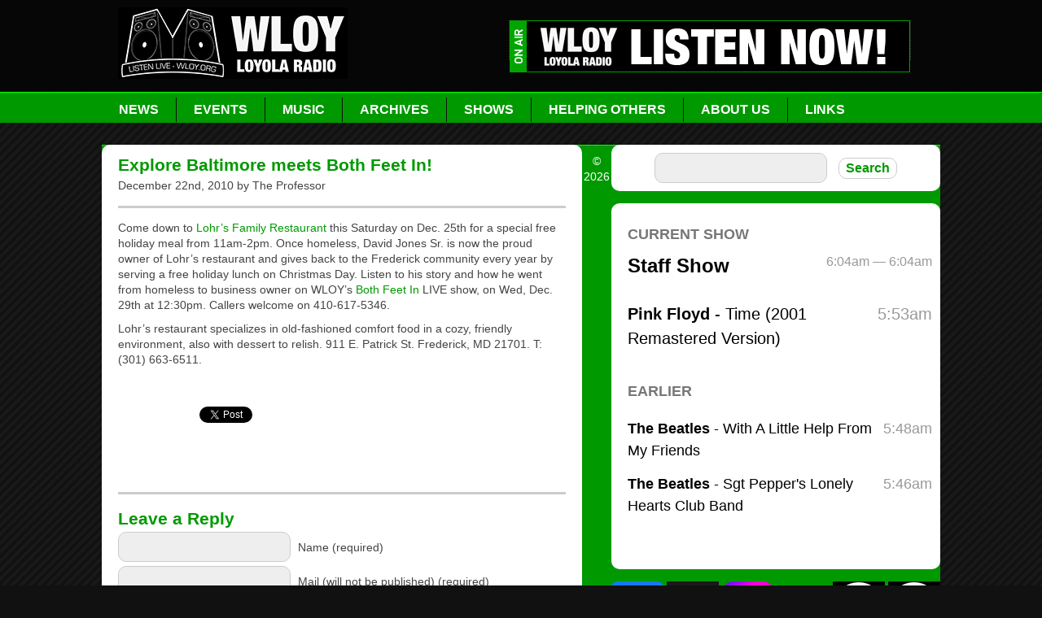

--- FILE ---
content_type: text/html; charset=UTF-8
request_url: https://wloy.org/explore-baltimore-meets-both-feet-in/
body_size: 10018
content:
<!DOCTYPE html PUBLIC "-//W3C//DTD XHTML 1.0 Transitional//EN" 
"http://www.w3.org/TR/xhtml1/DTD/xhtml1-transitional.dtd">

<html xmlns="http://www.w3.org/1999/xhtml" dir="ltr" lang="en-US" prefix="og: https://ogp.me/ns#">

	<head profile="http://gmpg.org/xfn/11">
		<meta http-equiv="Content-Type" content="text/html; charset=UTF-8" />
		<title>Explore Baltimore meets Both Feet In! - WLOY Loyola Radio WLOY Loyola Radio</title>
		<link rel="stylesheet" href="http://ajax.googleapis.com/ajax/libs/jqueryui/1.8.12/themes/smoothness/jquery-ui.css" type="text/css" />
		<link rel="stylesheet" href="https://wloy.org/wp-content/themes/WLOY/style.css" type="text/css" media="screen" />
		<!--[if IE 7]>
		<link rel="stylesheet" type="text/css" href="/wp-content/themes/WLOY/ie7.css">
		<![endif]-->

		<!--[if lte IE 6]>
		<meta http-equiv="refresh" content="0; url=/wp-content/themes/WLOY/ie6.html" />
		<script type="text/javascript">
		/* <![CDATA[ */
		window.top.location = '/wp-content/themes/WLOY/ie6.html';
		/* ]]> */
		</script>
		<![endif]-->

		<link rel="pingback" href="https://wloy.org/xmlrpc.php" />

		<link rel="shortcut icon" href="/favicon.ico" type="image/x-icon" />
		<link rel="apple-touch-icon" href="/apple-touch-icon.png">
				
		<!-- All in One SEO 4.9.3 - aioseo.com -->
	<meta name="description" content="Come down to Lohr’s Family Restaurant this Saturday on Dec. 25th for a special free holiday meal from 11am-2pm. Once homeless, David Jones Sr. is now the proud owner of Lohr&#039;s restaurant and gives back to the Frederick community every year by serving a free holiday lunch on Christmas Day. Listen to his story and how he" />
	<meta name="robots" content="max-image-preview:large" />
	<meta name="author" content="The Professor"/>
	<link rel="canonical" href="https://wloy.org/explore-baltimore-meets-both-feet-in/" />
	<meta name="generator" content="All in One SEO (AIOSEO) 4.9.3" />
		<meta property="og:locale" content="en_US" />
		<meta property="og:site_name" content="WLOY Loyola Radio - Loyola University Radio - Support Local Music" />
		<meta property="og:type" content="article" />
		<meta property="og:title" content="Explore Baltimore meets Both Feet In! - WLOY Loyola Radio" />
		<meta property="og:description" content="Come down to Lohr’s Family Restaurant this Saturday on Dec. 25th for a special free holiday meal from 11am-2pm. Once homeless, David Jones Sr. is now the proud owner of Lohr&#039;s restaurant and gives back to the Frederick community every year by serving a free holiday lunch on Christmas Day. Listen to his story and how he" />
		<meta property="og:url" content="https://wloy.org/explore-baltimore-meets-both-feet-in/" />
		<meta property="og:image" content="https://wloy.org/wp-content/uploads/2023/12/WLOYlogo_Hon2019-2-jpg.webp" />
		<meta property="og:image:secure_url" content="https://wloy.org/wp-content/uploads/2023/12/WLOYlogo_Hon2019-2-jpg.webp" />
		<meta property="og:image:width" content="1350" />
		<meta property="og:image:height" content="1350" />
		<meta property="article:published_time" content="2010-12-22T19:11:00+00:00" />
		<meta property="article:modified_time" content="2011-05-16T16:52:01+00:00" />
		<meta property="article:publisher" content="https://facebook.com/wloyloyolaradio" />
		<meta name="twitter:card" content="summary_large_image" />
		<meta name="twitter:site" content="@wloyloyolaradio" />
		<meta name="twitter:title" content="Explore Baltimore meets Both Feet In! - WLOY Loyola Radio" />
		<meta name="twitter:description" content="Come down to Lohr’s Family Restaurant this Saturday on Dec. 25th for a special free holiday meal from 11am-2pm. Once homeless, David Jones Sr. is now the proud owner of Lohr&#039;s restaurant and gives back to the Frederick community every year by serving a free holiday lunch on Christmas Day. Listen to his story and how he" />
		<meta name="twitter:creator" content="@wloyloyolaradio" />
		<meta name="twitter:image" content="https://wloy.org/wp-content/uploads/2023/12/WLOYlogo_Hon2019-2-jpg.webp" />
		<script type="application/ld+json" class="aioseo-schema">
			{"@context":"https:\/\/schema.org","@graph":[{"@type":"BlogPosting","@id":"https:\/\/wloy.org\/explore-baltimore-meets-both-feet-in\/#blogposting","name":"Explore Baltimore meets Both Feet In! - WLOY Loyola Radio","headline":"Explore Baltimore meets Both Feet In!","author":{"@id":"https:\/\/wloy.org\/author\/jdevecka\/#author"},"publisher":{"@id":"https:\/\/wloy.org\/#organization"},"image":{"@type":"ImageObject","url":"https:\/\/wloy.org\/wp-content\/uploads\/2023\/12\/WLOYlogo_Hon2019-2-jpg.webp","@id":"https:\/\/wloy.org\/#articleImage","width":1350,"height":1350},"datePublished":"2010-12-22T14:11:00-05:00","dateModified":"2011-05-16T12:52:01-04:00","inLanguage":"en-US","mainEntityOfPage":{"@id":"https:\/\/wloy.org\/explore-baltimore-meets-both-feet-in\/#webpage"},"isPartOf":{"@id":"https:\/\/wloy.org\/explore-baltimore-meets-both-feet-in\/#webpage"},"articleSection":"Explore Baltimore, Food Fridays, News"},{"@type":"BreadcrumbList","@id":"https:\/\/wloy.org\/explore-baltimore-meets-both-feet-in\/#breadcrumblist","itemListElement":[{"@type":"ListItem","@id":"https:\/\/wloy.org#listItem","position":1,"name":"Home","item":"https:\/\/wloy.org","nextItem":{"@type":"ListItem","@id":"https:\/\/wloy.org\/category\/explorebaltimore\/#listItem","name":"Explore Baltimore"}},{"@type":"ListItem","@id":"https:\/\/wloy.org\/category\/explorebaltimore\/#listItem","position":2,"name":"Explore Baltimore","item":"https:\/\/wloy.org\/category\/explorebaltimore\/","nextItem":{"@type":"ListItem","@id":"https:\/\/wloy.org\/category\/explorebaltimore\/food-fridays\/#listItem","name":"Food Fridays"},"previousItem":{"@type":"ListItem","@id":"https:\/\/wloy.org#listItem","name":"Home"}},{"@type":"ListItem","@id":"https:\/\/wloy.org\/category\/explorebaltimore\/food-fridays\/#listItem","position":3,"name":"Food Fridays","item":"https:\/\/wloy.org\/category\/explorebaltimore\/food-fridays\/","nextItem":{"@type":"ListItem","@id":"https:\/\/wloy.org\/explore-baltimore-meets-both-feet-in\/#listItem","name":"Explore Baltimore meets Both Feet In!"},"previousItem":{"@type":"ListItem","@id":"https:\/\/wloy.org\/category\/explorebaltimore\/#listItem","name":"Explore Baltimore"}},{"@type":"ListItem","@id":"https:\/\/wloy.org\/explore-baltimore-meets-both-feet-in\/#listItem","position":4,"name":"Explore Baltimore meets Both Feet In!","previousItem":{"@type":"ListItem","@id":"https:\/\/wloy.org\/category\/explorebaltimore\/food-fridays\/#listItem","name":"Food Fridays"}}]},{"@type":"Organization","@id":"https:\/\/wloy.org\/#organization","name":"WLOY Loyola Radio","description":"Loyola University Radio - Support Local Music","url":"https:\/\/wloy.org\/","telephone":"+14106715349","logo":{"@type":"ImageObject","url":"https:\/\/wloy.org\/wp-content\/uploads\/2023\/12\/WLOYlogo_Hon2019-2-jpg.webp","@id":"https:\/\/wloy.org\/explore-baltimore-meets-both-feet-in\/#organizationLogo","width":1350,"height":1350},"image":{"@id":"https:\/\/wloy.org\/explore-baltimore-meets-both-feet-in\/#organizationLogo"},"sameAs":["https:\/\/facebook.com\/wloyloyolaradio","https:\/\/twitter.com\/wloyloyolaradio","https:\/\/instagram.com\/wloy_radio"]},{"@type":"Person","@id":"https:\/\/wloy.org\/author\/jdevecka\/#author","url":"https:\/\/wloy.org\/author\/jdevecka\/","name":"The Professor","image":{"@type":"ImageObject","@id":"https:\/\/wloy.org\/explore-baltimore-meets-both-feet-in\/#authorImage","url":"https:\/\/secure.gravatar.com\/avatar\/a8f1970a7628de321b3d5d2efe3e3ddff920bdeadb18509ff26e54a0b430da77?s=96&d=mm&r=pg","width":96,"height":96,"caption":"The Professor"}},{"@type":"WebPage","@id":"https:\/\/wloy.org\/explore-baltimore-meets-both-feet-in\/#webpage","url":"https:\/\/wloy.org\/explore-baltimore-meets-both-feet-in\/","name":"Explore Baltimore meets Both Feet In! - WLOY Loyola Radio","description":"Come down to Lohr\u2019s Family Restaurant this Saturday on Dec. 25th for a special free holiday meal from 11am-2pm. Once homeless, David Jones Sr. is now the proud owner of Lohr's restaurant and gives back to the Frederick community every year by serving a free holiday lunch on Christmas Day. Listen to his story and how he","inLanguage":"en-US","isPartOf":{"@id":"https:\/\/wloy.org\/#website"},"breadcrumb":{"@id":"https:\/\/wloy.org\/explore-baltimore-meets-both-feet-in\/#breadcrumblist"},"author":{"@id":"https:\/\/wloy.org\/author\/jdevecka\/#author"},"creator":{"@id":"https:\/\/wloy.org\/author\/jdevecka\/#author"},"datePublished":"2010-12-22T14:11:00-05:00","dateModified":"2011-05-16T12:52:01-04:00"},{"@type":"WebSite","@id":"https:\/\/wloy.org\/#website","url":"https:\/\/wloy.org\/","name":"WLOY Loyola Radio","description":"Loyola University Radio - Support Local Music","inLanguage":"en-US","publisher":{"@id":"https:\/\/wloy.org\/#organization"}}]}
		</script>
		<!-- All in One SEO -->

<link rel='dns-prefetch' href='//embed.creek.org' />
<link rel='dns-prefetch' href='//www.googletagmanager.com' />
<link rel="alternate" type="text/calendar" title="WLOY Loyola Radio &raquo; iCal Feed" href="https://wloy.org/events/?ical=1" />
<link rel="alternate" title="oEmbed (JSON)" type="application/json+oembed" href="https://wloy.org/wp-json/oembed/1.0/embed?url=https%3A%2F%2Fwloy.org%2Fexplore-baltimore-meets-both-feet-in%2F" />
<link rel="alternate" title="oEmbed (XML)" type="text/xml+oembed" href="https://wloy.org/wp-json/oembed/1.0/embed?url=https%3A%2F%2Fwloy.org%2Fexplore-baltimore-meets-both-feet-in%2F&#038;format=xml" />
		<!-- This site uses the Google Analytics by MonsterInsights plugin v9.11.1 - Using Analytics tracking - https://www.monsterinsights.com/ -->
		<!-- Note: MonsterInsights is not currently configured on this site. The site owner needs to authenticate with Google Analytics in the MonsterInsights settings panel. -->
					<!-- No tracking code set -->
				<!-- / Google Analytics by MonsterInsights -->
		<style type="text/css">
.powerpress_player .wp-audio-shortcode { max-width: 250px; }
</style>
<style id='wp-img-auto-sizes-contain-inline-css' type='text/css'>
img:is([sizes=auto i],[sizes^="auto," i]){contain-intrinsic-size:3000px 1500px}
/*# sourceURL=wp-img-auto-sizes-contain-inline-css */
</style>

<style id='wp-emoji-styles-inline-css' type='text/css'>

	img.wp-smiley, img.emoji {
		display: inline !important;
		border: none !important;
		box-shadow: none !important;
		height: 1em !important;
		width: 1em !important;
		margin: 0 0.07em !important;
		vertical-align: -0.1em !important;
		background: none !important;
		padding: 0 !important;
	}
/*# sourceURL=wp-emoji-styles-inline-css */
</style>
<link rel='stylesheet' id='dashicons-css' href='https://wloy.org/wp-includes/css/dashicons.min.css?ver=6.9' type='text/css' media='all' />
<link rel='stylesheet' id='a-z-listing-css' href='https://wloy.org/wp-content/plugins/a-z-listing/css/a-z-listing-default.css?ver=4.3.1' type='text/css' media='all' />
<script type="text/javascript" defer="defer" src="https://embed.creek.org/studio/s47/v1.0.1/studio.js" id="creek-web-toolkit-js-js"></script>

<!-- Google tag (gtag.js) snippet added by Site Kit -->
<!-- Google Analytics snippet added by Site Kit -->
<script type="text/javascript" src="https://www.googletagmanager.com/gtag/js?id=G-LKRTE76TMN" id="google_gtagjs-js" async></script>
<script type="text/javascript" id="google_gtagjs-js-after">
/* <![CDATA[ */
window.dataLayer = window.dataLayer || [];function gtag(){dataLayer.push(arguments);}
gtag("set","linker",{"domains":["wloy.org"]});
gtag("js", new Date());
gtag("set", "developer_id.dZTNiMT", true);
gtag("config", "G-LKRTE76TMN");
//# sourceURL=google_gtagjs-js-after
/* ]]> */
</script>
<link rel="https://api.w.org/" href="https://wloy.org/wp-json/" /><link rel="alternate" title="JSON" type="application/json" href="https://wloy.org/wp-json/wp/v2/posts/5523" /><link rel="EditURI" type="application/rsd+xml" title="RSD" href="https://wloy.org/xmlrpc.php?rsd" />
<meta name="generator" content="WordPress 6.9" />
<link rel='shortlink' href='https://wloy.org/?p=5523' />
<meta name="generator" content="Site Kit by Google 1.170.0" /><meta name="generator" content="performance-lab 4.0.1; plugins: ">
            <script type="text/javascript"><!--
                                function powerpress_pinw(pinw_url){window.open(pinw_url, 'PowerPressPlayer','toolbar=0,status=0,resizable=1,width=460,height=320');	return false;}
                //-->

                // tabnab protection
                window.addEventListener('load', function () {
                    // make all links have rel="noopener noreferrer"
                    document.querySelectorAll('a[target="_blank"]').forEach(link => {
                        link.setAttribute('rel', 'noopener noreferrer');
                    });
                });
            </script>
            <meta name="tec-api-version" content="v1"><meta name="tec-api-origin" content="https://wloy.org"><link rel="alternate" href="https://wloy.org/wp-json/tribe/events/v1/" />		<script id="mcjs">!function(c,h,i,m,p){m=c.createElement(h),p=c.getElementsByTagName(h)[0],m.async=1,m.src=i,p.parentNode.insertBefore(m,p)}(document,"script","https://chimpstatic.com/mcjs-connected/js/users/6088a58dad9ed3ebdf404bc43/2bdac1dce006f91c5308f4bf1.js");</script>
	</head>
	
	<body>
		<div id="header">
			</div>
		<div id="page-wrap">
			
				<div id="logo">
					<a href="/"><img src="/wp-content/uploads/2019/11/F19logo.png" /></a>
				</div>
				<div id="listen">
					<a href="/listen/"><img src="/wp-content/uploads/2019/11/ListenNowF19.png" /></a>
				</div>
				<div id="nav">
				
					<ul class="dropdown">
						<li><a href="/category/news/">News</a></li>
						<li><a href="/category/events/">Events</a><li>
						<li><a href="/category/music/">Music</a>
							<ul class="sub_menu">
								 <li><a href="/category/top40/">Top 40</a></li>
								 <li><a href="/category/newreleases/">New Releases</a></li>
								 <li><a href="/category/reviews/">Reviews</a></li>
							</ul>
						</li>
						<li><a href="/archives/">Archives</a>
							<ul class="sub_menu">
								<li><a href="/archives/interviews/">Interviews</a></li>
								<li><a href="/archives/alumni-spotlights/">Alumni Spotlights</a></li>
								<li><a href="/archives/show-archives/">Show Archives</a></li>
								<li><a href="/archives/studio-seizures/">Studio Seizures & QTS</a></li>
								<li><a href="/archives/photos/">Photos</a></li>
								<li><a href="/archives/press-releases/">Press Releases</a></li>
								<li><a href="/archives/dj-training-and-tutorials/">DJ Training Docs</a></li>
							</ul>
						</li>
						<li><a href="/shows/">Shows</a>
<!--<ul class="sub_menu">-->
<!--<li><a href="/shows/list-of-shows/">List All</a></li>-->

<!--</ul>-->
</li>
						<li><a href="/helping/">Helping Others</a>
							<ul class="sub_menu">
								<li><a href="/helping/baltimore-furniture-bank/">Baltimore Furniture Bank</a></li>							
								<li><a href="/shows/both-feet-in/">Both Feet In</a></li>
								<li><a href="/helping/haiti/">Haiti Earthquake</a></li>
                                <li><a href="/helping/middle-grades-partnership">Middle Grades Partnership</a></li>
                                <li><a href="/helping/radioedu/">RadioEdu Project</a></li>
								<li><a href="/helping/relayforlife/">Relay for Life</a></li>
                                <li><a href="/helping/roland-park-radio-plays/">Roland Park Radio Plays</a></li>
								<li><a href="/shac/">Student Health Advisory Council</a></li>
                                <li><a href="/helping/word-on-the-street/">Word on the Street</a></li>
							</ul>
						</li>
						<li><a href="/about/">About Us</a>
							<ul class="sub_menu">
								<li><a href="/about/staff/">Staff</a></li>
								<li><a href="/about/contactus/">Contact Us</a></li>
								<li><a href="/about/Business/">Support WLOY</a></li>
								<li><a href="/about/awards-achievements/">Awards & Honors</a></li>
								<li><a href="/about/history/">WVLC/WLCR/WLOY History</a></li>
								<li><a href="/about/contest-rules/">Contest Rules</a></li>
								<li><a href="/about/jobs/">Jobs at WLOY</a></li>
								<li><a href=" https://wloy.org/about/wloy-swag-shop/">WLOY SWAG SHOP</a></li>
							</ul>
						<li><a href="/resources/">Links</a></li>
						</li>
					</ul>
				</div>
				
				
			<div id="main-content">
<div id="left-col">

	
		<div class="post-5523 post type-post status-publish format-standard hentry category-explorebaltimore category-food-fridays category-news" id="post-5523">
			<h2>Explore Baltimore meets Both Feet In!</h2>
			<p>December 22nd, 2010 by The Professor </p>
			<hr />
			<p>Come down to <a href="http://www.lohrsonline.com">Lohr’s Family Restaurant</a> this Saturday on Dec. 25th for a special free holiday meal from 11am-2pm. Once homeless, David Jones Sr. is now the proud owner of Lohr&#8217;s restaurant and gives back to the Frederick community every year by serving a free holiday lunch on Christmas Day. Listen to his story and how he went from homeless to business owner on WLOY&#8217;s <a href="https://wloy.org/shows/both-feet-in/">Both Feet In</a> LIVE show, on Wed, Dec. 29th at 12:30pm. Callers welcome on 410-617-5346.</p>
<p>Lohr&#8217;s restaurant specializes in old-fashioned comfort food in a cozy, friendly environment, also with dessert to relish. 911 E. Patrick St. Frederick, MD 21701. T:  (301) 663-6511. </p>
			<BR><BR>
						
			<div class="socialsharing">
				<div class="fbrecommend"><!--Facebook Recommend Button-->
					<iframe src="//www.facebook.com/plugins/like.php?href&amp;send=false&amp;layout=box_count&amp;width=100&amp;show_faces=true&amp;action=recommend&amp;colorscheme=light&amp;font&amp;height=90" scrolling="no" frameborder="0" style="border:none; overflow:hidden; width:100px; height:90px;" allowTransparency="true"></iframe>
				</div>
			
				<!--Tweet Button-->
				
				<div class="tweet">
					<a href="https://twitter.com/share" class="twitter-share-button" data-via="wloyloyolaradio" data-related="wloyloyolaradio" data-count="vertical">Tweet</a>
	<script>!function(d,s,id){var js,fjs=d.getElementsByTagName(s)[0];if(!d.getElementById(id)){js=d.createElement(s);js.id=id;js.src="//platform.twitter.com/widgets.js";fjs.parentNode.insertBefore(js,fjs);}}(document,"script","twitter-wjs");</script>
				</div>
			</div>
						
		</div>
		<hr />

	

			<!-- If comments are open, but there are no comments. -->

	 	


<div id="respond">

	<h2>Leave a Reply</h2>

	<div class="cancel-comment-reply">
		<a rel="nofollow" id="cancel-comment-reply-link" href="/explore-baltimore-meets-both-feet-in/#respond" style="display:none;">Click here to cancel reply.</a>	</div>

	
	<form action="https://wloy.org/wp-comments-post.php" method="post" id="commentform">

		
			<div>
				<input type="text" name="author" id="author" value="" size="22" tabindex="1" aria-required='true' />
				<label for="author">Name (required)</label>
			</div>

			<div>
				<input type="text" name="email" id="email" value="" size="22" tabindex="2" aria-required='true' />
				<label for="email">Mail (will not be published) (required)</label>
			</div>

			<div>
				<input type="text" name="url" id="url" value="" size="22" tabindex="3" />
				<label for="url">Website</label>
			</div>

		
		<!--<p>You can use these tags: <code>&lt;a href=&quot;&quot; title=&quot;&quot;&gt; &lt;abbr title=&quot;&quot;&gt; &lt;acronym title=&quot;&quot;&gt; &lt;b&gt; &lt;blockquote cite=&quot;&quot;&gt; &lt;cite&gt; &lt;code&gt; &lt;del datetime=&quot;&quot;&gt; &lt;em&gt; &lt;i&gt; &lt;q cite=&quot;&quot;&gt; &lt;s&gt; &lt;strike&gt; &lt;strong&gt; </code></p>-->

		<div>
			<textarea name="comment" id="comment" cols="58" rows="10" tabindex="4"></textarea>
		</div>
<BR>
		<div>
			<input name="submit" type="submit" id="submit" tabindex="5" value="Submit Comment" class="button"/>
			<input type='hidden' name='comment_post_ID' value='5523' id='comment_post_ID' />
<input type='hidden' name='comment_parent' id='comment_parent' value='0' />
		</div>
		
		<p style="display: none;"><input type="hidden" id="akismet_comment_nonce" name="akismet_comment_nonce" value="9f56ff5b66" /></p><p style="display: none !important;" class="akismet-fields-container" data-prefix="ak_"><label>&#916;<textarea name="ak_hp_textarea" cols="45" rows="8" maxlength="100"></textarea></label><input type="hidden" id="ak_js_1" name="ak_js" value="204"/><script>document.getElementById( "ak_js_1" ).setAttribute( "value", ( new Date() ).getTime() );</script></p>
	</form>

		
</div>


	


</div><!--end left col-->
<!--[if IE 7]>
</div>
<![endif]-->


<div id="right-col">
					<div id="search">
						<center>								
						<form method="get" id="searchform" action="https://wloy.org/">
	<input class="search" type="text" value="" name="s" id="s" />
	<input type="submit" id="searchsubmit" value="Search" class="button"/>
</form>						</center>

					</div>
					<div>
											</div>

	
					<!-- Previous Twitter Widget -->
	                <!--
					<div id="twitter_box">
                        <h4><a href="http://twitter.com/wloyisplaying">Now Playing</a></h4>
						<div id="twitter-feed"></div>
					</div>
                    -->

	
	                <!-- Twitter Widget -->
	                <!--
					<style>
						#twitter_widget { 
							background: #fff; 
							padding: 20px; 
							border-radius: 10px; 
							margin-bottom: 30px; 
							width: 100%; 
							box-sizing: border-box; 
						}
	                </style>
                    <div id="twitter_widget">
						<h4 style="margin-bottom: 10px"><a href="http://twitter.com/wloyisplaying">Now Playing</a></h4>
						<a 
						 class="twitter-timeline" 
						 data-width="370" 
						 data-height="400" 
						 data-theme="light"
						 data-chrome="noheader, nofooter, noborders, transparent"
						 href="https://twitter.com/WLOYisPlaying?ref_src=twsrc%5Etfw">
							</a> 
						<script async src="https://platform.twitter.com/widgets.js" charset="utf-8"></script> 
					</div>
					-->
	                <!-- END Twitter Widget -->

					<div class="whitebox" style="padding: 0 10px 0 20px">
						<iframe src="https://wloy.studio.creek.org/listen" style="width:100%; height:450px; border:0"></iframe>
					</div>
	
					

					<div><center><a href="https://www.facebook.com/WLOYLoyolaRadio/"><img id="ad-img" src="/wp-content/uploads/2019/11/FBIcon.png" /></a>
						<a href="http://www.twitter.com/wloyloyolaradio"><img id="ad-img" src="https://wloy.org/wp-content/uploads/2023/11/DeadTwitter-Logo-jpg-e1699994157126.webp" /></a>
						<a href="https://www.instagram.com/wloy_radio/"><img id="ad-img" src="https://wloy.org/wp-content/uploads/2023/11/Instagram-Icon-e1699993899589.png" /></a>
						<a href="https://www.youtube.com/user/WLOYradio/videos"><img id="ad-img" src="/wp-content/uploads/2019/11/YTIcon.png" /></a>
						<a href="https://itunes.apple.com/us/app/radio-fx-free-college-radio/id1164649565?mt=8"><img id="ad-img" alt="Download Our iPhone App" src="/wp-content/uploads/2019/11/RadioFX-Logo.png" /></a>
<a href="https://play.google.com/store/apps/details?id=com.radiofx.radiofx&hl=en_US"><img id="ad-img" alt="Download Our iPhone App" src="/wp-content/uploads/2019/11/RadioFX-GLogo.png" /></a></center></div><BR>
					

				
						<center><div><a href="/whn"><img class="border" src="/wp-content/uploads/2020/04/WHN-banner-e1586810497507.jpg" /></a></div></center><BR>
					<!--Big ad should be 190x125px Small ad 125x125px -->
						<center><div><a href="/events/"><img id="ad-img" src="/wp-content/themes/WLOY/images/spotlights/concertcalicon.png" /></a>
						<a href="/archives/alumni-spotlights/"><img id="ad-img" src="/wp-content/themes/WLOY/images/spotlights/alumnispoticon.png" /></a>
						<a href="/category/djspotlight/"><img id="ad-img" src="/wp-content/themes/WLOY/images/spotlights/djshowicon.png" /></a></div></center>
<BR>
						<center><div><a href="/skirmish-or-battle-entry/"><img class="border" src="/wp-content/uploads/2018/03/BAttle-of-the-bands-250x160.jpg" /></a></div>
<BR>
						<center><div><a href="/explore-baltimore/"><img class="border" src="/wp-content/themes/WLOY/images/spotlights/explore-baltimore-sidebar.jpg" /></a></div></center><BR>
			

					<div>
					
					<!--Big ad should be 190x125px Small ad 125x125px -->
						<div class="aligncenter" style="margin-left: 15px;">
<a href="http://stoneleighlanes.com"><img  id="ad-img" src="/wp-content/themes/WLOY/images/bigads/stoneleigh190.gif" /></a><a href="http://www.baltimoresoundstage.com/"><img src="/wp-content/themes/WLOY/images/bigads/Soundstage190.jpg" /></a>
						</div>
						<BR><BR>
					

					<div>
					<center>
					<a href="http://www.musicxray.com/profiles/699?afid=89e8be40ffd3012c83151231390a1e12" class="mxray-89e8be40ffd3012c83151231390a1e12" target="_blank"><img alt="Affiliate_image" src="https://wloy.org/wp-content/uploads/2023/11/MusicXray-125x125-1.png" /></a>
					<a href="https://soundcloud.com/wloy/sets/skyhound-weather-forecasts"><img src="https://wloy.org/wp-content/uploads/2025/04/SkyHound_Primary-e1744211423387.png" /></a>
					<a href="https://wloy.org/archives/show-archives/10fps/"><IMG border=0 alt="10FPSLogo125x125" src="https://wloy.org/wp-content/uploads/2023/11/10FPS_Logo_podcast_1400square-jpg-e1699992145475.webp"/></a>
					</center>
<BR>
	</div>


	
		<script type="speculationrules">
{"prefetch":[{"source":"document","where":{"and":[{"href_matches":"/*"},{"not":{"href_matches":["/wp-*.php","/wp-admin/*","/wp-content/uploads/*","/wp-content/*","/wp-content/plugins/*","/wp-content/themes/WLOY/*","/*\\?(.+)"]}},{"not":{"selector_matches":"a[rel~=\"nofollow\"]"}},{"not":{"selector_matches":".no-prefetch, .no-prefetch a"}}]},"eagerness":"conservative"}]}
</script>
		<script>
		( function ( body ) {
			'use strict';
			body.className = body.className.replace( /\btribe-no-js\b/, 'tribe-js' );
		} )( document.body );
		</script>
		<script> /* <![CDATA[ */var tribe_l10n_datatables = {"aria":{"sort_ascending":": activate to sort column ascending","sort_descending":": activate to sort column descending"},"length_menu":"Show _MENU_ entries","empty_table":"No data available in table","info":"Showing _START_ to _END_ of _TOTAL_ entries","info_empty":"Showing 0 to 0 of 0 entries","info_filtered":"(filtered from _MAX_ total entries)","zero_records":"No matching records found","search":"Search:","all_selected_text":"All items on this page were selected. ","select_all_link":"Select all pages","clear_selection":"Clear Selection.","pagination":{"all":"All","next":"Next","previous":"Previous"},"select":{"rows":{"0":"","_":": Selected %d rows","1":": Selected 1 row"}},"datepicker":{"dayNames":["Sunday","Monday","Tuesday","Wednesday","Thursday","Friday","Saturday"],"dayNamesShort":["Sun","Mon","Tue","Wed","Thu","Fri","Sat"],"dayNamesMin":["S","M","T","W","T","F","S"],"monthNames":["January","February","March","April","May","June","July","August","September","October","November","December"],"monthNamesShort":["January","February","March","April","May","June","July","August","September","October","November","December"],"monthNamesMin":["Jan","Feb","Mar","Apr","May","Jun","Jul","Aug","Sep","Oct","Nov","Dec"],"nextText":"Next","prevText":"Prev","currentText":"Today","closeText":"Done","today":"Today","clear":"Clear"}};/* ]]> */ </script><script type="text/javascript" src="https://wloy.org/wp-includes/js/comment-reply.min.js?ver=6.9" id="comment-reply-js" async="async" data-wp-strategy="async" fetchpriority="low"></script>
<script type="text/javascript" src="https://wloy.org/wp-content/plugins/the-events-calendar/common/build/js/user-agent.js?ver=da75d0bdea6dde3898df" id="tec-user-agent-js"></script>
<script defer type="text/javascript" src="https://wloy.org/wp-content/plugins/akismet/_inc/akismet-frontend.js?ver=1768408952" id="akismet-frontend-js"></script>
<script id="wp-emoji-settings" type="application/json">
{"baseUrl":"https://s.w.org/images/core/emoji/17.0.2/72x72/","ext":".png","svgUrl":"https://s.w.org/images/core/emoji/17.0.2/svg/","svgExt":".svg","source":{"concatemoji":"https://wloy.org/wp-includes/js/wp-emoji-release.min.js?ver=6.9"}}
</script>
<script type="module">
/* <![CDATA[ */
/*! This file is auto-generated */
const a=JSON.parse(document.getElementById("wp-emoji-settings").textContent),o=(window._wpemojiSettings=a,"wpEmojiSettingsSupports"),s=["flag","emoji"];function i(e){try{var t={supportTests:e,timestamp:(new Date).valueOf()};sessionStorage.setItem(o,JSON.stringify(t))}catch(e){}}function c(e,t,n){e.clearRect(0,0,e.canvas.width,e.canvas.height),e.fillText(t,0,0);t=new Uint32Array(e.getImageData(0,0,e.canvas.width,e.canvas.height).data);e.clearRect(0,0,e.canvas.width,e.canvas.height),e.fillText(n,0,0);const a=new Uint32Array(e.getImageData(0,0,e.canvas.width,e.canvas.height).data);return t.every((e,t)=>e===a[t])}function p(e,t){e.clearRect(0,0,e.canvas.width,e.canvas.height),e.fillText(t,0,0);var n=e.getImageData(16,16,1,1);for(let e=0;e<n.data.length;e++)if(0!==n.data[e])return!1;return!0}function u(e,t,n,a){switch(t){case"flag":return n(e,"\ud83c\udff3\ufe0f\u200d\u26a7\ufe0f","\ud83c\udff3\ufe0f\u200b\u26a7\ufe0f")?!1:!n(e,"\ud83c\udde8\ud83c\uddf6","\ud83c\udde8\u200b\ud83c\uddf6")&&!n(e,"\ud83c\udff4\udb40\udc67\udb40\udc62\udb40\udc65\udb40\udc6e\udb40\udc67\udb40\udc7f","\ud83c\udff4\u200b\udb40\udc67\u200b\udb40\udc62\u200b\udb40\udc65\u200b\udb40\udc6e\u200b\udb40\udc67\u200b\udb40\udc7f");case"emoji":return!a(e,"\ud83e\u1fac8")}return!1}function f(e,t,n,a){let r;const o=(r="undefined"!=typeof WorkerGlobalScope&&self instanceof WorkerGlobalScope?new OffscreenCanvas(300,150):document.createElement("canvas")).getContext("2d",{willReadFrequently:!0}),s=(o.textBaseline="top",o.font="600 32px Arial",{});return e.forEach(e=>{s[e]=t(o,e,n,a)}),s}function r(e){var t=document.createElement("script");t.src=e,t.defer=!0,document.head.appendChild(t)}a.supports={everything:!0,everythingExceptFlag:!0},new Promise(t=>{let n=function(){try{var e=JSON.parse(sessionStorage.getItem(o));if("object"==typeof e&&"number"==typeof e.timestamp&&(new Date).valueOf()<e.timestamp+604800&&"object"==typeof e.supportTests)return e.supportTests}catch(e){}return null}();if(!n){if("undefined"!=typeof Worker&&"undefined"!=typeof OffscreenCanvas&&"undefined"!=typeof URL&&URL.createObjectURL&&"undefined"!=typeof Blob)try{var e="postMessage("+f.toString()+"("+[JSON.stringify(s),u.toString(),c.toString(),p.toString()].join(",")+"));",a=new Blob([e],{type:"text/javascript"});const r=new Worker(URL.createObjectURL(a),{name:"wpTestEmojiSupports"});return void(r.onmessage=e=>{i(n=e.data),r.terminate(),t(n)})}catch(e){}i(n=f(s,u,c,p))}t(n)}).then(e=>{for(const n in e)a.supports[n]=e[n],a.supports.everything=a.supports.everything&&a.supports[n],"flag"!==n&&(a.supports.everythingExceptFlag=a.supports.everythingExceptFlag&&a.supports[n]);var t;a.supports.everythingExceptFlag=a.supports.everythingExceptFlag&&!a.supports.flag,a.supports.everything||((t=a.source||{}).concatemoji?r(t.concatemoji):t.wpemoji&&t.twemoji&&(r(t.twemoji),r(t.wpemoji)))});
//# sourceURL=https://wloy.org/wp-includes/js/wp-emoji-loader.min.js
/* ]]> */
</script>
		<div class="clear"></div>
				
				
			
			</div> <!--end main-content-->
		</div> <!--end page wrap-->
		
		<div id="footer">
			<p>
   &copy; 2026 WLOY Loyola Radio</p>
			<div id="footer-left">
				<ul>
					<li><a href="http://www.loyola.edu">Loyola University Maryland</a></li>
					<li><a href="http://www.loyola.edu/communication">Loyola Communication Department</a></li>
					<li><a href="http://www.loyolagreyhounds.com">Loyola Athletics</a></li>
					<li><a href="http://www.loyolagreyhound.com">The Greyhound</a></li>
					<li><a href="http://www.greycomm.tv">GreyComm Studios</a></li>
					<li><a href="http://www.loyolapound.com">Loyola Pound</a></li>
					<li><a href="http://www.apprenticehouse.com">Apprentice House</a></li>
				</ul>
				
			</div>
		
<script type="text/javascript" src="https://ajax.googleapis.com/ajax/libs/jquery/1.9.1/jquery.min.js"></script>
<script type="text/javascript" src="https://ajax.googleapis.com/ajax/libs/jqueryui/1.8.12/jquery-ui.min.js"></script>
<script type="text/javascript" src="/wp-content/themes/WLOY/js/wloy.js"></script>	

<!--analytics-->
<script type="text/javascript">
var gaJsHost = (("https:" == document.location.protocol) ? "https://ssl." : "http://www.");
document.write(unescape("%3Cscript src='" + gaJsHost + "google-analytics.com/ga.js' type='text/javascript'%3E%3C/script%3E"));
</script>
<script type="text/javascript">
try {
var pageTracker = _gat._getTracker("UA-13097759-1");
pageTracker._trackPageview();
} catch(err) {}</script>	
	</body>
</html>


<!-- Page supported by LiteSpeed Cache 7.7 on 2026-01-15 01:03:59 -->

--- FILE ---
content_type: text/css
request_url: https://wloy.studio.creek.org/css/listen/listen.css?x=1
body_size: 2515
content:
body { 
  background: #e5e5e5; 
  text-align: left; 
  padding: 20px 0 20px 0; 
  margin: 0
}

body, p, li, h1, h2, h3, button { font-family: Helvetica, sans-serif, sans; }

#Listen { 
  padding: 24px 30px;
  padding-bottom: 30px;
  /*position: absolute;*/

  /*height: 100%;*/
  /*width: 100%;*/
  box-sizing: border-box;
  /*overflow:hidden;*/
  /*height: 300px;*/
  max-width: 800px;
  margin: 0 auto 20px auto;
  background: #fff;
  box-shadow: 0 2px 4px rgba(0,0,0,0.1);
  overflow: auto;
}


#Listen h1 { 
  font-size: 20px; 
  margin: 0 0 14px 0; 
  color: #777;
  text-transform: uppercase;
}

#Listen h2 { 
  font-size: 18px; 
  margin: 0 0 14px 0; 
  color: #777;
  text-transform: uppercase;
}


#Listen .button-container {
  float: left;
  padding-bottom: 10px;
  padding-right: 40px;
}

#Listen .button-container p {
  color: #999;
}

#Listen .direct-link {
  color: #39e;
}

#Listen button {
  background-color: #39e; 
  border-radius: 10px; 
  padding: 12px 24px 12px 20px; 
  margin-bottom: 20px; 
  color: #fff; 
  font-size: 36px; 
  border: 0; 
  transition: all 0.3s;
}

#Listen button:hover {
  background-color: #28d;
  cursor: pointer;
  transition: all 0.3s;
}





#Listen .content-container {
  padding: 8px 0 0 0; 
  margin: 0;
  min-width: 300px;
  overflow: hidden;
}

@media(max-width: 600px) {
  #Listen main.content-container {
    float: left;
    box-sizing: border-box;
  }
}




#Listen .content-container h3 { 
  text-align: left;
  margin: 10px 0 20px 0px;
  overflow: hidden;
}

#Listen .current-show .time-container {
  float: right;
  color: #999;
  margin-left: 20px;
}

#Listen .current-show-container {
  margin-bottom: 30px;
}

#Listen .current-show img {
  float: right;
  margin: 0 20px 20px 20px
}

#Listen .current-show h3 {
  font-size: 24px;
}


#Listen div.listen { 
  /*padding-top: 30px;  */
  width: 200px;
  padding: 20px 0; 
  margin: 20px 0;
  /*background: #eee; */
  /*border-radius:*/
}

#Listen p { 
  display: block;
}
#Listen i { 
  margin-right: 5px; 
}
#Listen ol, #Listen ul { 
  margin: 0; 
  padding: 8px 0 0 0; 
  overflow: hidden;
}
#Listen .track { 
  list-style: none; 
  text-align:left; 
  margin: 0 0 14px 0; 
  padding: 0; 
  line-height: 150%;
  font-size: 16px;
}
#Listen .track .time { 
  color: #999; 
  margin-left: 10px; 
  float: right;
}
#Listen .track .info { 
  display: block;
  overflow: hidden;
}
#Listen .track .artist { 
  font-weight: bold; 
}

#Listen .track.current-track {
  font-size: 19px;
  margin-bottom: 40px;
} 



--- FILE ---
content_type: application/javascript; charset=utf-8
request_url: https://embed.creek.org/studio/s47/v1.0.1/studio.js
body_size: 77795
content:
(function(){"use strict";/**
* @vue/shared v3.4.21
* (c) 2018-present Yuxi (Evan) You and Vue contributors
* @license MIT
**/function Ws(e,t){const r=new Set(e.split(","));return t?n=>r.has(n.toLowerCase()):n=>r.has(n)}const $e={},br=[],st=()=>{},nf=()=>!1,Sn=e=>e.charCodeAt(0)===111&&e.charCodeAt(1)===110&&(e.charCodeAt(2)>122||e.charCodeAt(2)<97),Hs=e=>e.startsWith("onUpdate:"),Pe=Object.assign,Vs=(e,t)=>{const r=e.indexOf(t);r>-1&&e.splice(r,1)},sf=Object.prototype.hasOwnProperty,de=(e,t)=>sf.call(e,t),z=Array.isArray,_r=e=>Hr(e)==="[object Map]",Cn=e=>Hr(e)==="[object Set]",jo=e=>Hr(e)==="[object Date]",se=e=>typeof e=="function",xe=e=>typeof e=="string",Lt=e=>typeof e=="symbol",we=e=>e!==null&&typeof e=="object",Wo=e=>(we(e)||se(e))&&se(e.then)&&se(e.catch),Ho=Object.prototype.toString,Hr=e=>Ho.call(e),af=e=>Hr(e).slice(8,-1),Vo=e=>Hr(e)==="[object Object]",Ys=e=>xe(e)&&e!=="NaN"&&e[0]!=="-"&&""+parseInt(e,10)===e,Vr=Ws(",key,ref,ref_for,ref_key,onVnodeBeforeMount,onVnodeMounted,onVnodeBeforeUpdate,onVnodeUpdated,onVnodeBeforeUnmount,onVnodeUnmounted"),$n=e=>{const t=Object.create(null);return r=>t[r]||(t[r]=e(r))},of=/-(\w)/g,Je=$n(e=>e.replace(of,(t,r)=>r?r.toUpperCase():"")),lf=/\B([A-Z])/g,lt=$n(e=>e.replace(lf,"-$1").toLowerCase()),kn=$n(e=>e.charAt(0).toUpperCase()+e.slice(1)),qs=$n(e=>e?`on${kn(e)}`:""),Rt=(e,t)=>!Object.is(e,t),Tn=(e,t)=>{for(let r=0;r<e.length;r++)e[r](t)},xn=(e,t,r)=>{Object.defineProperty(e,t,{configurable:!0,enumerable:!1,value:r})},Yr=e=>{const t=parseFloat(e);return isNaN(t)?e:t},Gs=e=>{const t=xe(e)?Number(e):NaN;return isNaN(t)?e:t};let Yo;const qo=()=>Yo||(Yo=typeof globalThis<"u"?globalThis:typeof self<"u"?self:typeof window<"u"?window:typeof global<"u"?global:{});function pt(e){if(z(e)){const t={};for(let r=0;r<e.length;r++){const n=e[r],s=xe(n)?ff(n):pt(n);if(s)for(const a in s)t[a]=s[a]}return t}else if(xe(e)||we(e))return e}const cf=/;(?![^(]*\))/g,uf=/:([^]+)/,df=/\/\*[^]*?\*\//g;function ff(e){const t={};return e.replace(df,"").split(cf).forEach(r=>{if(r){const n=r.split(uf);n.length>1&&(t[n[0].trim()]=n[1].trim())}}),t}function He(e){let t="";if(xe(e))t=e;else if(z(e))for(let r=0;r<e.length;r++){const n=He(e[r]);n&&(t+=n+" ")}else if(we(e))for(const r in e)e[r]&&(t+=r+" ");return t.trim()}const hf=Ws("itemscope,allowfullscreen,formnovalidate,ismap,nomodule,novalidate,readonly");function Go(e){return!!e||e===""}function vf(e,t){if(e.length!==t.length)return!1;let r=!0;for(let n=0;r&&n<e.length;n++)r=Pn(e[n],t[n]);return r}function Pn(e,t){if(e===t)return!0;let r=jo(e),n=jo(t);if(r||n)return r&&n?e.getTime()===t.getTime():!1;if(r=Lt(e),n=Lt(t),r||n)return e===t;if(r=z(e),n=z(t),r||n)return r&&n?vf(e,t):!1;if(r=we(e),n=we(t),r||n){if(!r||!n)return!1;const s=Object.keys(e).length,a=Object.keys(t).length;if(s!==a)return!1;for(const o in e){const i=e.hasOwnProperty(o),l=t.hasOwnProperty(o);if(i&&!l||!i&&l||!Pn(e[o],t[o]))return!1}}return String(e)===String(t)}function pf(e,t){return e.findIndex(r=>Pn(r,t))}const q=e=>xe(e)?e:e==null?"":z(e)||we(e)&&(e.toString===Ho||!se(e.toString))?JSON.stringify(e,Ko,2):String(e),Ko=(e,t)=>t&&t.__v_isRef?Ko(e,t.value):_r(t)?{[`Map(${t.size})`]:[...t.entries()].reduce((r,[n,s],a)=>(r[Ks(n,a)+" =>"]=s,r),{})}:Cn(t)?{[`Set(${t.size})`]:[...t.values()].map(r=>Ks(r))}:Lt(t)?Ks(t):we(t)&&!z(t)&&!Vo(t)?String(t):t,Ks=(e,t="")=>{var r;return Lt(e)?`Symbol(${(r=e.description)!=null?r:t})`:e};/**
* @vue/reactivity v3.4.21
* (c) 2018-present Yuxi (Evan) You and Vue contributors
* @license MIT
**/let Qe;class zo{constructor(t=!1){this.detached=t,this._active=!0,this.effects=[],this.cleanups=[],this.parent=Qe,!t&&Qe&&(this.index=(Qe.scopes||(Qe.scopes=[])).push(this)-1)}get active(){return this._active}run(t){if(this._active){const r=Qe;try{return Qe=this,t()}finally{Qe=r}}}on(){Qe=this}off(){Qe=this.parent}stop(t){if(this._active){let r,n;for(r=0,n=this.effects.length;r<n;r++)this.effects[r].stop();for(r=0,n=this.cleanups.length;r<n;r++)this.cleanups[r]();if(this.scopes)for(r=0,n=this.scopes.length;r<n;r++)this.scopes[r].stop(!0);if(!this.detached&&this.parent&&!t){const s=this.parent.scopes.pop();s&&s!==this&&(this.parent.scopes[this.index]=s,s.index=this.index)}this.parent=void 0,this._active=!1}}}function Xo(e){return new zo(e)}function gf(e,t=Qe){t&&t.active&&t.effects.push(e)}function Jo(){return Qe}function mf(e){Qe&&Qe.cleanups.push(e)}let er;class zs{constructor(t,r,n,s){this.fn=t,this.trigger=r,this.scheduler=n,this.active=!0,this.deps=[],this._dirtyLevel=4,this._trackId=0,this._runnings=0,this._shouldSchedule=!1,this._depsLength=0,gf(this,s)}get dirty(){if(this._dirtyLevel===2||this._dirtyLevel===3){this._dirtyLevel=1,Ft();for(let t=0;t<this._depsLength;t++){const r=this.deps[t];if(r.computed&&(yf(r.computed),this._dirtyLevel>=4))break}this._dirtyLevel===1&&(this._dirtyLevel=0),Ut()}return this._dirtyLevel>=4}set dirty(t){this._dirtyLevel=t?4:0}run(){if(this._dirtyLevel=0,!this.active)return this.fn();let t=Nt,r=er;try{return Nt=!0,er=this,this._runnings++,Qo(this),this.fn()}finally{Zo(this),this._runnings--,er=r,Nt=t}}stop(){var t;this.active&&(Qo(this),Zo(this),(t=this.onStop)==null||t.call(this),this.active=!1)}}function yf(e){return e.value}function Qo(e){e._trackId++,e._depsLength=0}function Zo(e){if(e.deps.length>e._depsLength){for(let t=e._depsLength;t<e.deps.length;t++)ei(e.deps[t],e);e.deps.length=e._depsLength}}function ei(e,t){const r=e.get(t);r!==void 0&&t._trackId!==r&&(e.delete(t),e.size===0&&e.cleanup())}let Nt=!0,Xs=0;const ti=[];function Ft(){ti.push(Nt),Nt=!1}function Ut(){const e=ti.pop();Nt=e===void 0?!0:e}function Js(){Xs++}function Qs(){for(Xs--;!Xs&&Zs.length;)Zs.shift()()}function ri(e,t,r){if(t.get(e)!==e._trackId){t.set(e,e._trackId);const n=e.deps[e._depsLength];n!==t?(n&&ei(n,e),e.deps[e._depsLength++]=t):e._depsLength++}}const Zs=[];function ni(e,t,r){Js();for(const n of e.keys()){let s;n._dirtyLevel<t&&(s??(s=e.get(n)===n._trackId))&&(n._shouldSchedule||(n._shouldSchedule=n._dirtyLevel===0),n._dirtyLevel=t),n._shouldSchedule&&(s??(s=e.get(n)===n._trackId))&&(n.trigger(),(!n._runnings||n.allowRecurse)&&n._dirtyLevel!==2&&(n._shouldSchedule=!1,n.scheduler&&Zs.push(n.scheduler)))}Qs()}const si=(e,t)=>{const r=new Map;return r.cleanup=e,r.computed=t,r},En=new WeakMap,tr=Symbol(""),ea=Symbol("");function qe(e,t,r){if(Nt&&er){let n=En.get(e);n||En.set(e,n=new Map);let s=n.get(r);s||n.set(r,s=si(()=>n.delete(r))),ri(er,s)}}function xt(e,t,r,n,s,a){const o=En.get(e);if(!o)return;let i=[];if(t==="clear")i=[...o.values()];else if(r==="length"&&z(e)){const l=Number(n);o.forEach((c,f)=>{(f==="length"||!Lt(f)&&f>=l)&&i.push(c)})}else switch(r!==void 0&&i.push(o.get(r)),t){case"add":z(e)?Ys(r)&&i.push(o.get("length")):(i.push(o.get(tr)),_r(e)&&i.push(o.get(ea)));break;case"delete":z(e)||(i.push(o.get(tr)),_r(e)&&i.push(o.get(ea)));break;case"set":_r(e)&&i.push(o.get(tr));break}Js();for(const l of i)l&&ni(l,4);Qs()}function bf(e,t){var r;return(r=En.get(e))==null?void 0:r.get(t)}const _f=Ws("__proto__,__v_isRef,__isVue"),ai=new Set(Object.getOwnPropertyNames(Symbol).filter(e=>e!=="arguments"&&e!=="caller").map(e=>Symbol[e]).filter(Lt)),oi=wf();function wf(){const e={};return["includes","indexOf","lastIndexOf"].forEach(t=>{e[t]=function(...r){const n=le(this);for(let a=0,o=this.length;a<o;a++)qe(n,"get",a+"");const s=n[t](...r);return s===-1||s===!1?n[t](...r.map(le)):s}}),["push","pop","shift","unshift","splice"].forEach(t=>{e[t]=function(...r){Ft(),Js();const n=le(this)[t].apply(this,r);return Qs(),Ut(),n}}),e}function Sf(e){const t=le(this);return qe(t,"has",e),t.hasOwnProperty(e)}class ii{constructor(t=!1,r=!1){this._isReadonly=t,this._isShallow=r}get(t,r,n){const s=this._isReadonly,a=this._isShallow;if(r==="__v_isReactive")return!s;if(r==="__v_isReadonly")return s;if(r==="__v_isShallow")return a;if(r==="__v_raw")return n===(s?a?Lf:pi:a?vi:hi).get(t)||Object.getPrototypeOf(t)===Object.getPrototypeOf(n)?t:void 0;const o=z(t);if(!s){if(o&&de(oi,r))return Reflect.get(oi,r,n);if(r==="hasOwnProperty")return Sf}const i=Reflect.get(t,r,n);return(Lt(r)?ai.has(r):_f(r))||(s||qe(t,"get",r),a)?i:De(i)?o&&Ys(r)?i:i.value:we(i)?s?gi(i):Rn(i):i}}class li extends ii{constructor(t=!1){super(!1,t)}set(t,r,n,s){let a=t[r];if(!this._isShallow){const l=wr(a);if(!Nn(n)&&!wr(n)&&(a=le(a),n=le(n)),!z(t)&&De(a)&&!De(n))return l?!1:(a.value=n,!0)}const o=z(t)&&Ys(r)?Number(r)<t.length:de(t,r),i=Reflect.set(t,r,n,s);return t===le(s)&&(o?Rt(n,a)&&xt(t,"set",r,n):xt(t,"add",r,n)),i}deleteProperty(t,r){const n=de(t,r);t[r];const s=Reflect.deleteProperty(t,r);return s&&n&&xt(t,"delete",r,void 0),s}has(t,r){const n=Reflect.has(t,r);return(!Lt(r)||!ai.has(r))&&qe(t,"has",r),n}ownKeys(t){return qe(t,"iterate",z(t)?"length":tr),Reflect.ownKeys(t)}}class Cf extends ii{constructor(t=!1){super(!0,t)}set(t,r){return!0}deleteProperty(t,r){return!0}}const $f=new li,kf=new Cf,Tf=new li(!0),ta=e=>e,Dn=e=>Reflect.getPrototypeOf(e);function An(e,t,r=!1,n=!1){e=e.__v_raw;const s=le(e),a=le(t);r||(Rt(t,a)&&qe(s,"get",t),qe(s,"get",a));const{has:o}=Dn(s),i=n?ta:r?sa:qr;if(o.call(s,t))return i(e.get(t));if(o.call(s,a))return i(e.get(a));e!==s&&e.get(t)}function On(e,t=!1){const r=this.__v_raw,n=le(r),s=le(e);return t||(Rt(e,s)&&qe(n,"has",e),qe(n,"has",s)),e===s?r.has(e):r.has(e)||r.has(s)}function Mn(e,t=!1){return e=e.__v_raw,!t&&qe(le(e),"iterate",tr),Reflect.get(e,"size",e)}function ci(e){e=le(e);const t=le(this);return Dn(t).has.call(t,e)||(t.add(e),xt(t,"add",e,e)),this}function ui(e,t){t=le(t);const r=le(this),{has:n,get:s}=Dn(r);let a=n.call(r,e);a||(e=le(e),a=n.call(r,e));const o=s.call(r,e);return r.set(e,t),a?Rt(t,o)&&xt(r,"set",e,t):xt(r,"add",e,t),this}function di(e){const t=le(this),{has:r,get:n}=Dn(t);let s=r.call(t,e);s||(e=le(e),s=r.call(t,e)),n&&n.call(t,e);const a=t.delete(e);return s&&xt(t,"delete",e,void 0),a}function fi(){const e=le(this),t=e.size!==0,r=e.clear();return t&&xt(e,"clear",void 0,void 0),r}function In(e,t){return function(n,s){const a=this,o=a.__v_raw,i=le(o),l=t?ta:e?sa:qr;return!e&&qe(i,"iterate",tr),o.forEach((c,f)=>n.call(s,l(c),l(f),a))}}function Ln(e,t,r){return function(...n){const s=this.__v_raw,a=le(s),o=_r(a),i=e==="entries"||e===Symbol.iterator&&o,l=e==="keys"&&o,c=s[e](...n),f=r?ta:t?sa:qr;return!t&&qe(a,"iterate",l?ea:tr),{next(){const{value:v,done:h}=c.next();return h?{value:v,done:h}:{value:i?[f(v[0]),f(v[1])]:f(v),done:h}},[Symbol.iterator](){return this}}}}function Bt(e){return function(...t){return e==="delete"?!1:e==="clear"?void 0:this}}function xf(){const e={get(a){return An(this,a)},get size(){return Mn(this)},has:On,add:ci,set:ui,delete:di,clear:fi,forEach:In(!1,!1)},t={get(a){return An(this,a,!1,!0)},get size(){return Mn(this)},has:On,add:ci,set:ui,delete:di,clear:fi,forEach:In(!1,!0)},r={get(a){return An(this,a,!0)},get size(){return Mn(this,!0)},has(a){return On.call(this,a,!0)},add:Bt("add"),set:Bt("set"),delete:Bt("delete"),clear:Bt("clear"),forEach:In(!0,!1)},n={get(a){return An(this,a,!0,!0)},get size(){return Mn(this,!0)},has(a){return On.call(this,a,!0)},add:Bt("add"),set:Bt("set"),delete:Bt("delete"),clear:Bt("clear"),forEach:In(!0,!0)};return["keys","values","entries",Symbol.iterator].forEach(a=>{e[a]=Ln(a,!1,!1),r[a]=Ln(a,!0,!1),t[a]=Ln(a,!1,!0),n[a]=Ln(a,!0,!0)}),[e,r,t,n]}const[Pf,Ef,Df,Af]=xf();function ra(e,t){const r=t?e?Af:Df:e?Ef:Pf;return(n,s,a)=>s==="__v_isReactive"?!e:s==="__v_isReadonly"?e:s==="__v_raw"?n:Reflect.get(de(r,s)&&s in n?r:n,s,a)}const Of={get:ra(!1,!1)},Mf={get:ra(!1,!0)},If={get:ra(!0,!1)},hi=new WeakMap,vi=new WeakMap,pi=new WeakMap,Lf=new WeakMap;function Rf(e){switch(e){case"Object":case"Array":return 1;case"Map":case"Set":case"WeakMap":case"WeakSet":return 2;default:return 0}}function Nf(e){return e.__v_skip||!Object.isExtensible(e)?0:Rf(af(e))}function Rn(e){return wr(e)?e:na(e,!1,$f,Of,hi)}function Ff(e){return na(e,!1,Tf,Mf,vi)}function gi(e){return na(e,!0,kf,If,pi)}function na(e,t,r,n,s){if(!we(e)||e.__v_raw&&!(t&&e.__v_isReactive))return e;const a=s.get(e);if(a)return a;const o=Nf(e);if(o===0)return e;const i=new Proxy(e,o===2?n:r);return s.set(e,i),i}function jt(e){return wr(e)?jt(e.__v_raw):!!(e&&e.__v_isReactive)}function wr(e){return!!(e&&e.__v_isReadonly)}function Nn(e){return!!(e&&e.__v_isShallow)}function mi(e){return jt(e)||wr(e)}function le(e){const t=e&&e.__v_raw;return t?le(t):e}function Fn(e){return Object.isExtensible(e)&&xn(e,"__v_skip",!0),e}const qr=e=>we(e)?Rn(e):e,sa=e=>we(e)?gi(e):e;class yi{constructor(t,r,n,s){this.getter=t,this._setter=r,this.dep=void 0,this.__v_isRef=!0,this.__v_isReadonly=!1,this.effect=new zs(()=>t(this._value),()=>Un(this,this.effect._dirtyLevel===2?2:3)),this.effect.computed=this,this.effect.active=this._cacheable=!s,this.__v_isReadonly=n}get value(){const t=le(this);return(!t._cacheable||t.effect.dirty)&&Rt(t._value,t._value=t.effect.run())&&Un(t,4),bi(t),t.effect._dirtyLevel>=2&&Un(t,2),t._value}set value(t){this._setter(t)}get _dirty(){return this.effect.dirty}set _dirty(t){this.effect.dirty=t}}function Uf(e,t,r=!1){let n,s;const a=se(e);return a?(n=e,s=st):(n=e.get,s=e.set),new yi(n,s,a||!s,r)}function bi(e){var t;Nt&&er&&(e=le(e),ri(er,(t=e.dep)!=null?t:e.dep=si(()=>e.dep=void 0,e instanceof yi?e:void 0)))}function Un(e,t=4,r){e=le(e);const n=e.dep;n&&ni(n,t)}function De(e){return!!(e&&e.__v_isRef===!0)}function G(e){return Bf(e,!1)}function Bf(e,t){return De(e)?e:new jf(e,t)}class jf{constructor(t,r){this.__v_isShallow=r,this.dep=void 0,this.__v_isRef=!0,this._rawValue=r?t:le(t),this._value=r?t:qr(t)}get value(){return bi(this),this._value}set value(t){const r=this.__v_isShallow||Nn(t)||wr(t);t=r?t:le(t),Rt(t,this._rawValue)&&(this._rawValue=t,this._value=r?t:qr(t),Un(this,4))}}function ct(e){return De(e)?e.value:e}const Wf={get:(e,t,r)=>ct(Reflect.get(e,t,r)),set:(e,t,r,n)=>{const s=e[t];return De(s)&&!De(r)?(s.value=r,!0):Reflect.set(e,t,r,n)}};function _i(e){return jt(e)?e:new Proxy(e,Wf)}function Hf(e){const t=z(e)?new Array(e.length):{};for(const r in e)t[r]=Yf(e,r);return t}class Vf{constructor(t,r,n){this._object=t,this._key=r,this._defaultValue=n,this.__v_isRef=!0}get value(){const t=this._object[this._key];return t===void 0?this._defaultValue:t}set value(t){this._object[this._key]=t}get dep(){return bf(le(this._object),this._key)}}function Yf(e,t,r){const n=e[t];return De(n)?n:new Vf(e,t,r)}/**
* @vue/runtime-core v3.4.21
* (c) 2018-present Yuxi (Evan) You and Vue contributors
* @license MIT
**/const Gr=[];function h2(e,...t){Ft();const r=Gr.length?Gr[Gr.length-1].component:null,n=r&&r.appContext.config.warnHandler,s=qf();if(n)Pt(n,r,11,[e+t.map(a=>{var o,i;return(i=(o=a.toString)==null?void 0:o.call(a))!=null?i:JSON.stringify(a)}).join(""),r&&r.proxy,s.map(({vnode:a})=>`at <${gl(r,a.type)}>`).join(`
`),s]);else{const a=[`[Vue warn]: ${e}`,...t];s.length&&a.push(`
`,...Gf(s)),console.warn(...a)}Ut()}function qf(){let e=Gr[Gr.length-1];if(!e)return[];const t=[];for(;e;){const r=t[0];r&&r.vnode===e?r.recurseCount++:t.push({vnode:e,recurseCount:0});const n=e.component&&e.component.parent;e=n&&n.vnode}return t}function Gf(e){const t=[];return e.forEach((r,n)=>{t.push(...n===0?[]:[`
`],...Kf(r))}),t}function Kf({vnode:e,recurseCount:t}){const r=t>0?`... (${t} recursive calls)`:"",n=e.component?e.component.parent==null:!1,s=` at <${gl(e.component,e.type,n)}`,a=">"+r;return e.props?[s,...zf(e.props),a]:[s+a]}function zf(e){const t=[],r=Object.keys(e);return r.slice(0,3).forEach(n=>{t.push(...wi(n,e[n]))}),r.length>3&&t.push(" ..."),t}function wi(e,t,r){return xe(t)?(t=JSON.stringify(t),r?t:[`${e}=${t}`]):typeof t=="number"||typeof t=="boolean"||t==null?r?t:[`${e}=${t}`]:De(t)?(t=wi(e,le(t.value),!0),r?t:[`${e}=Ref<`,t,">"]):se(t)?[`${e}=fn${t.name?`<${t.name}>`:""}`]:(t=le(t),r?t:[`${e}=`,t])}function Pt(e,t,r,n){try{return n?e(...n):e()}catch(s){Bn(s,t,r)}}function at(e,t,r,n){if(se(e)){const a=Pt(e,t,r,n);return a&&Wo(a)&&a.catch(o=>{Bn(o,t,r)}),a}const s=[];for(let a=0;a<e.length;a++)s.push(at(e[a],t,r,n));return s}function Bn(e,t,r,n=!0){const s=t?t.vnode:null;if(t){let a=t.parent;const o=t.proxy,i=`https://vuejs.org/error-reference/#runtime-${r}`;for(;a;){const c=a.ec;if(c){for(let f=0;f<c.length;f++)if(c[f](e,o,i)===!1)return}a=a.parent}const l=t.appContext.config.errorHandler;if(l){Pt(l,null,10,[e,o,i]);return}}Xf(e,r,s,n)}function Xf(e,t,r,n=!0){console.error(e)}let Kr=!1,aa=!1;const Be=[];let gt=0;const Sr=[];let Wt=null,rr=0;const Si=Promise.resolve();let oa=null;function jn(e){const t=oa||Si;return e?t.then(this?e.bind(this):e):t}function Jf(e){let t=gt+1,r=Be.length;for(;t<r;){const n=t+r>>>1,s=Be[n],a=zr(s);a<e||a===e&&s.pre?t=n+1:r=n}return t}function ia(e){(!Be.length||!Be.includes(e,Kr&&e.allowRecurse?gt+1:gt))&&(e.id==null?Be.push(e):Be.splice(Jf(e.id),0,e),Ci())}function Ci(){!Kr&&!aa&&(aa=!0,oa=Si.then(Ti))}function Qf(e){const t=Be.indexOf(e);t>gt&&Be.splice(t,1)}function Zf(e){z(e)?Sr.push(...e):(!Wt||!Wt.includes(e,e.allowRecurse?rr+1:rr))&&Sr.push(e),Ci()}function $i(e,t,r=Kr?gt+1:0){for(;r<Be.length;r++){const n=Be[r];if(n&&n.pre){if(e&&n.id!==e.uid)continue;Be.splice(r,1),r--,n()}}}function ki(e){if(Sr.length){const t=[...new Set(Sr)].sort((r,n)=>zr(r)-zr(n));if(Sr.length=0,Wt){Wt.push(...t);return}for(Wt=t,rr=0;rr<Wt.length;rr++)Wt[rr]();Wt=null,rr=0}}const zr=e=>e.id==null?1/0:e.id,eh=(e,t)=>{const r=zr(e)-zr(t);if(r===0){if(e.pre&&!t.pre)return-1;if(t.pre&&!e.pre)return 1}return r};function Ti(e){aa=!1,Kr=!0,Be.sort(eh);try{for(gt=0;gt<Be.length;gt++){const t=Be[gt];t&&t.active!==!1&&Pt(t,null,14)}}finally{gt=0,Be.length=0,ki(),Kr=!1,oa=null,(Be.length||Sr.length)&&Ti()}}function th(e,t,...r){if(e.isUnmounted)return;const n=e.vnode.props||$e;let s=r;const a=t.startsWith("update:"),o=a&&t.slice(7);if(o&&o in n){const f=`${o==="modelValue"?"model":o}Modifiers`,{number:v,trim:h}=n[f]||$e;h&&(s=r.map(y=>xe(y)?y.trim():y)),v&&(s=r.map(Yr))}let i,l=n[i=qs(t)]||n[i=qs(Je(t))];!l&&a&&(l=n[i=qs(lt(t))]),l&&at(l,e,6,s);const c=n[i+"Once"];if(c){if(!e.emitted)e.emitted={};else if(e.emitted[i])return;e.emitted[i]=!0,at(c,e,6,s)}}function xi(e,t,r=!1){const n=t.emitsCache,s=n.get(e);if(s!==void 0)return s;const a=e.emits;let o={},i=!1;if(!se(e)){const l=c=>{const f=xi(c,t,!0);f&&(i=!0,Pe(o,f))};!r&&t.mixins.length&&t.mixins.forEach(l),e.extends&&l(e.extends),e.mixins&&e.mixins.forEach(l)}return!a&&!i?(we(e)&&n.set(e,null),null):(z(a)?a.forEach(l=>o[l]=null):Pe(o,a),we(e)&&n.set(e,o),o)}function Wn(e,t){return!e||!Sn(t)?!1:(t=t.slice(2).replace(/Once$/,""),de(e,t[0].toLowerCase()+t.slice(1))||de(e,lt(t))||de(e,t))}let Ae=null,Pi=null;function Hn(e){const t=Ae;return Ae=e,Pi=e&&e.type.__scopeId||null,t}function Ei(e,t=Ae,r){if(!t||e._n)return e;const n=(...s)=>{n._d&&ol(-1);const a=Hn(t);let o;try{o=e(...s)}finally{Hn(a),n._d&&ol(1)}return o};return n._n=!0,n._c=!0,n._d=!0,n}function v2(){}function la(e){const{type:t,vnode:r,proxy:n,withProxy:s,props:a,propsOptions:[o],slots:i,attrs:l,emit:c,render:f,renderCache:v,data:h,setupState:y,ctx:I,inheritAttrs:P}=e;let w,C;const U=Hn(e);try{if(r.shapeFlag&4){const Y=s||n,F=Y;w=yt(f.call(F,Y,v,a,y,h,I)),C=l}else{const Y=t;w=yt(Y.length>1?Y(a,{attrs:l,slots:i,emit:c}):Y(a,null)),C=t.props?l:rh(l)}}catch(Y){rn.length=0,Bn(Y,e,1),w=ve(Dt)}let j=w;if(C&&P!==!1){const Y=Object.keys(C),{shapeFlag:F}=j;Y.length&&F&7&&(o&&Y.some(Hs)&&(C=nh(C,o)),j=ir(j,C))}return r.dirs&&(j=ir(j),j.dirs=j.dirs?j.dirs.concat(r.dirs):r.dirs),r.transition&&(j.transition=r.transition),w=j,Hn(U),w}const rh=e=>{let t;for(const r in e)(r==="class"||r==="style"||Sn(r))&&((t||(t={}))[r]=e[r]);return t},nh=(e,t)=>{const r={};for(const n in e)(!Hs(n)||!(n.slice(9)in t))&&(r[n]=e[n]);return r};function sh(e,t,r){const{props:n,children:s,component:a}=e,{props:o,children:i,patchFlag:l}=t,c=a.emitsOptions;if(t.dirs||t.transition)return!0;if(r&&l>=0){if(l&1024)return!0;if(l&16)return n?Di(n,o,c):!!o;if(l&8){const f=t.dynamicProps;for(let v=0;v<f.length;v++){const h=f[v];if(o[h]!==n[h]&&!Wn(c,h))return!0}}}else return(s||i)&&(!i||!i.$stable)?!0:n===o?!1:n?o?Di(n,o,c):!0:!!o;return!1}function Di(e,t,r){const n=Object.keys(t);if(n.length!==Object.keys(e).length)return!0;for(let s=0;s<n.length;s++){const a=n[s];if(t[a]!==e[a]&&!Wn(r,a))return!0}return!1}function ah({vnode:e,parent:t},r){for(;t;){const n=t.subTree;if(n.suspense&&n.suspense.activeBranch===e&&(n.el=e.el),n===e)(e=t.vnode).el=r,t=t.parent;else break}}const Ai="components";function Cr(e,t){return ih(Ai,e,!0,t)||e}const oh=Symbol.for("v-ndc");function ih(e,t,r=!0,n=!1){const s=Ae||Ie;if(s){const a=s.type;if(e===Ai){const i=pl(a,!1);if(i&&(i===t||i===Je(t)||i===kn(Je(t))))return a}const o=Oi(s[e]||a[e],t)||Oi(s.appContext[e],t);return!o&&n?a:o}}function Oi(e,t){return e&&(e[t]||e[Je(t)]||e[kn(Je(t))])}const lh=e=>e.__isSuspense;function ch(e,t){t&&t.pendingBranch?z(e)?t.effects.push(...e):t.effects.push(e):Zf(e)}const uh=Symbol.for("v-scx"),dh=()=>en(uh),Vn={};function Yn(e,t,r){return Mi(e,t,r)}function Mi(e,t,{immediate:r,deep:n,flush:s,once:a,onTrack:o,onTrigger:i}=$e){if(t&&a){const W=t;t=(...Q)=>{W(...Q),F()}}const l=Ie,c=W=>n===!0?W:nr(W,n===!1?1:void 0);let f,v=!1,h=!1;if(De(e)?(f=()=>e.value,v=Nn(e)):jt(e)?(f=()=>c(e),v=!0):z(e)?(h=!0,v=e.some(W=>jt(W)||Nn(W)),f=()=>e.map(W=>{if(De(W))return W.value;if(jt(W))return c(W);if(se(W))return Pt(W,l,2)})):se(e)?t?f=()=>Pt(e,l,2):f=()=>(y&&y(),at(e,l,3,[I])):f=st,t&&n){const W=f;f=()=>nr(W())}let y,I=W=>{y=j.onStop=()=>{Pt(W,l,4),y=j.onStop=void 0}},P;if(rs)if(I=st,t?r&&at(t,l,3,[f(),h?[]:void 0,I]):f(),s==="sync"){const W=dh();P=W.__watcherHandles||(W.__watcherHandles=[])}else return st;let w=h?new Array(e.length).fill(Vn):Vn;const C=()=>{if(!(!j.active||!j.dirty))if(t){const W=j.run();(n||v||(h?W.some((Q,T)=>Rt(Q,w[T])):Rt(W,w)))&&(y&&y(),at(t,l,3,[W,w===Vn?void 0:h&&w[0]===Vn?[]:w,I]),w=W)}else j.run()};C.allowRecurse=!!t;let U;s==="sync"?U=C:s==="post"?U=()=>Ge(C,l&&l.suspense):(C.pre=!0,l&&(C.id=l.uid),U=()=>ia(C));const j=new zs(f,st,U),Y=Jo(),F=()=>{j.stop(),Y&&Vs(Y.effects,j)};return t?r?C():w=j.run():s==="post"?Ge(j.run.bind(j),l&&l.suspense):j.run(),P&&P.push(F),F}function fh(e,t,r){const n=this.proxy,s=xe(e)?e.includes(".")?Ii(n,e):()=>n[e]:e.bind(n,n);let a;se(t)?a=t:(a=t.handler,r=t);const o=an(this),i=Mi(s,a.bind(n),r);return o(),i}function Ii(e,t){const r=t.split(".");return()=>{let n=e;for(let s=0;s<r.length&&n;s++)n=n[r[s]];return n}}function nr(e,t,r=0,n){if(!we(e)||e.__v_skip)return e;if(t&&t>0){if(r>=t)return e;r++}if(n=n||new Set,n.has(e))return e;if(n.add(e),De(e))nr(e.value,t,r,n);else if(z(e))for(let s=0;s<e.length;s++)nr(e[s],t,r,n);else if(Cn(e)||_r(e))e.forEach(s=>{nr(s,t,r,n)});else if(Vo(e))for(const s in e)nr(e[s],t,r,n);return e}function qn(e,t){if(Ae===null)return e;const r=ns(Ae)||Ae.proxy,n=e.dirs||(e.dirs=[]);for(let s=0;s<t.length;s++){let[a,o,i,l=$e]=t[s];a&&(se(a)&&(a={mounted:a,updated:a}),a.deep&&nr(o),n.push({dir:a,instance:r,value:o,oldValue:void 0,arg:i,modifiers:l}))}return e}function sr(e,t,r,n){const s=e.dirs,a=t&&t.dirs;for(let o=0;o<s.length;o++){const i=s[o];a&&(i.oldValue=a[o].value);let l=i.dir[n];l&&(Ft(),at(l,r,8,[e.el,i,e,t]),Ut())}}const $r=Symbol("_leaveCb"),Gn=Symbol("_enterCb");function hh(){const e={isMounted:!1,isLeaving:!1,isUnmounting:!1,leavingVNodes:new Map};return Ht(()=>{e.isMounted=!0}),ar(()=>{e.isUnmounting=!0}),e}const ot=[Function,Array],vh={mode:String,appear:Boolean,persisted:Boolean,onBeforeEnter:ot,onEnter:ot,onAfterEnter:ot,onEnterCancelled:ot,onBeforeLeave:ot,onLeave:ot,onAfterLeave:ot,onLeaveCancelled:ot,onBeforeAppear:ot,onAppear:ot,onAfterAppear:ot,onAppearCancelled:ot};function ph(e,t){const{leavingVNodes:r}=e;let n=r.get(t.type);return n||(n=Object.create(null),r.set(t.type,n)),n}function ca(e,t,r,n){const{appear:s,mode:a,persisted:o=!1,onBeforeEnter:i,onEnter:l,onAfterEnter:c,onEnterCancelled:f,onBeforeLeave:v,onLeave:h,onAfterLeave:y,onLeaveCancelled:I,onBeforeAppear:P,onAppear:w,onAfterAppear:C,onAppearCancelled:U}=t,j=String(e.key),Y=ph(r,e),F=(T,V)=>{T&&at(T,n,9,V)},W=(T,V)=>{const ee=V[1];F(T,V),z(T)?T.every(ae=>ae.length<=1)&&ee():T.length<=1&&ee()},Q={mode:a,persisted:o,beforeEnter(T){let V=i;if(!r.isMounted)if(s)V=P||i;else return;T[$r]&&T[$r](!0);const ee=Y[j];ee&&Tr(e,ee)&&ee.el[$r]&&ee.el[$r](),F(V,[T])},enter(T){let V=l,ee=c,ae=f;if(!r.isMounted)if(s)V=w||l,ee=C||c,ae=U||f;else return;let B=!1;const ge=T[Gn]=Ee=>{B||(B=!0,Ee?F(ae,[T]):F(ee,[T]),Q.delayedLeave&&Q.delayedLeave(),T[Gn]=void 0)};V?W(V,[T,ge]):ge()},leave(T,V){const ee=String(e.key);if(T[Gn]&&T[Gn](!0),r.isUnmounting)return V();F(v,[T]);let ae=!1;const B=T[$r]=ge=>{ae||(ae=!0,V(),ge?F(I,[T]):F(y,[T]),T[$r]=void 0,Y[ee]===e&&delete Y[ee])};Y[ee]=e,h?W(h,[T,B]):B()},clone(T){return ca(T,t,r,n)}};return Q}function ua(e,t){e.shapeFlag&6&&e.component?ua(e.component.subTree,t):e.shapeFlag&128?(e.ssContent.transition=t.clone(e.ssContent),e.ssFallback.transition=t.clone(e.ssFallback)):e.transition=t}function Li(e,t=!1,r){let n=[],s=0;for(let a=0;a<e.length;a++){let o=e[a];const i=r==null?o.key:String(r)+String(o.key!=null?o.key:a);o.type===fe?(o.patchFlag&128&&s++,n=n.concat(Li(o.children,t,i))):(t||o.type!==Dt)&&n.push(i!=null?ir(o,{key:i}):o)}if(s>1)for(let a=0;a<n.length;a++)n[a].patchFlag=-2;return n}/*! #__NO_SIDE_EFFECTS__ */function gh(e,t){return se(e)?Pe({name:e.name},t,{setup:e}):e}const Xr=e=>!!e.type.__asyncLoader,Ri=e=>e.type.__isKeepAlive;function mh(e,t){Ni(e,"a",t)}function yh(e,t){Ni(e,"da",t)}function Ni(e,t,r=Ie){const n=e.__wdc||(e.__wdc=()=>{let s=r;for(;s;){if(s.isDeactivated)return;s=s.parent}return e()});if(Kn(t,n,r),r){let s=r.parent;for(;s&&s.parent;)Ri(s.parent.vnode)&&bh(n,t,r,s),s=s.parent}}function bh(e,t,r,n){const s=Kn(t,e,n,!0);Ui(()=>{Vs(n[t],s)},r)}function Kn(e,t,r=Ie,n=!1){if(r){const s=r[e]||(r[e]=[]),a=t.__weh||(t.__weh=(...o)=>{if(r.isUnmounted)return;Ft();const i=an(r),l=at(t,r,e,o);return i(),Ut(),l});return n?s.unshift(a):s.push(a),a}}const Et=e=>(t,r=Ie)=>(!rs||e==="sp")&&Kn(e,(...n)=>t(...n),r),_h=Et("bm"),Ht=Et("m"),wh=Et("bu"),Fi=Et("u"),ar=Et("bum"),Ui=Et("um"),Sh=Et("sp"),Ch=Et("rtg"),$h=Et("rtc");function kh(e,t=Ie){Kn("ec",e,t)}function Oe(e,t,r,n){let s;const a=r&&r[n];if(z(e)||xe(e)){s=new Array(e.length);for(let o=0,i=e.length;o<i;o++)s[o]=t(e[o],o,void 0,a&&a[o])}else if(typeof e=="number"){s=new Array(e);for(let o=0;o<e;o++)s[o]=t(o+1,o,void 0,a&&a[o])}else if(we(e))if(e[Symbol.iterator])s=Array.from(e,(o,i)=>t(o,i,void 0,a&&a[i]));else{const o=Object.keys(e);s=new Array(o.length);for(let i=0,l=o.length;i<l;i++){const c=o[i];s[i]=t(e[c],c,i,a&&a[i])}}else s=[];return r&&(r[n]=s),s}function Jr(e,t,r={},n,s){if(Ae.isCE||Ae.parent&&Xr(Ae.parent)&&Ae.parent.isCE)return t!=="default"&&(r.name=t),ve("slot",r,n&&n());let a=e[t];a&&a._c&&(a._d=!1),m();const o=a&&Bi(a(r)),i=mt(fe,{key:r.key||o&&o.key||`_${t}`},o||(n?n():[]),o&&e._===1?64:-2);return!s&&i.scopeId&&(i.slotScopeIds=[i.scopeId+"-s"]),a&&a._c&&(a._d=!0),i}function Bi(e){return e.some(t=>Qn(t)?!(t.type===Dt||t.type===fe&&!Bi(t.children)):!0)?e:null}const da=e=>e?dl(e)?ns(e)||e.proxy:da(e.parent):null,Qr=Pe(Object.create(null),{$:e=>e,$el:e=>e.vnode.el,$data:e=>e.data,$props:e=>e.props,$attrs:e=>e.attrs,$slots:e=>e.slots,$refs:e=>e.refs,$parent:e=>da(e.parent),$root:e=>da(e.root),$emit:e=>e.emit,$options:e=>va(e),$forceUpdate:e=>e.f||(e.f=()=>{e.effect.dirty=!0,ia(e.update)}),$nextTick:e=>e.n||(e.n=jn.bind(e.proxy)),$watch:e=>fh.bind(e)}),fa=(e,t)=>e!==$e&&!e.__isScriptSetup&&de(e,t),Th={get({_:e},t){const{ctx:r,setupState:n,data:s,props:a,accessCache:o,type:i,appContext:l}=e;let c;if(t[0]!=="$"){const y=o[t];if(y!==void 0)switch(y){case 1:return n[t];case 2:return s[t];case 4:return r[t];case 3:return a[t]}else{if(fa(n,t))return o[t]=1,n[t];if(s!==$e&&de(s,t))return o[t]=2,s[t];if((c=e.propsOptions[0])&&de(c,t))return o[t]=3,a[t];if(r!==$e&&de(r,t))return o[t]=4,r[t];ha&&(o[t]=0)}}const f=Qr[t];let v,h;if(f)return t==="$attrs"&&qe(e,"get",t),f(e);if((v=i.__cssModules)&&(v=v[t]))return v;if(r!==$e&&de(r,t))return o[t]=4,r[t];if(h=l.config.globalProperties,de(h,t))return h[t]},set({_:e},t,r){const{data:n,setupState:s,ctx:a}=e;return fa(s,t)?(s[t]=r,!0):n!==$e&&de(n,t)?(n[t]=r,!0):de(e.props,t)||t[0]==="$"&&t.slice(1)in e?!1:(a[t]=r,!0)},has({_:{data:e,setupState:t,accessCache:r,ctx:n,appContext:s,propsOptions:a}},o){let i;return!!r[o]||e!==$e&&de(e,o)||fa(t,o)||(i=a[0])&&de(i,o)||de(n,o)||de(Qr,o)||de(s.config.globalProperties,o)},defineProperty(e,t,r){return r.get!=null?e._.accessCache[t]=0:de(r,"value")&&this.set(e,t,r.value,null),Reflect.defineProperty(e,t,r)}};function ji(e){return z(e)?e.reduce((t,r)=>(t[r]=null,t),{}):e}let ha=!0;function xh(e){const t=va(e),r=e.proxy,n=e.ctx;ha=!1,t.beforeCreate&&Wi(t.beforeCreate,e,"bc");const{data:s,computed:a,methods:o,watch:i,provide:l,inject:c,created:f,beforeMount:v,mounted:h,beforeUpdate:y,updated:I,activated:P,deactivated:w,beforeDestroy:C,beforeUnmount:U,destroyed:j,unmounted:Y,render:F,renderTracked:W,renderTriggered:Q,errorCaptured:T,serverPrefetch:V,expose:ee,inheritAttrs:ae,components:B,directives:ge,filters:Ee}=t;if(c&&Ph(c,n,null),o)for(const be in o){const ue=o[be];se(ue)&&(n[be]=ue.bind(r))}if(s){const be=s.call(r,r);we(be)&&(e.data=Rn(be))}if(ha=!0,a)for(const be in a){const ue=a[be],Xe=se(ue)?ue.bind(r,r):se(ue.get)?ue.get.bind(r,r):st,$t=!se(ue)&&se(ue.set)?ue.set.bind(r):st,rt=R({get:Xe,set:$t});Object.defineProperty(n,be,{enumerable:!0,configurable:!0,get:()=>rt.value,set:Fe=>rt.value=Fe})}if(i)for(const be in i)Hi(i[be],n,r,be);if(l){const be=se(l)?l.call(r):l;Reflect.ownKeys(be).forEach(ue=>{Ih(ue,be[ue])})}f&&Wi(f,e,"c");function ie(be,ue){z(ue)?ue.forEach(Xe=>be(Xe.bind(r))):ue&&be(ue.bind(r))}if(ie(_h,v),ie(Ht,h),ie(wh,y),ie(Fi,I),ie(mh,P),ie(yh,w),ie(kh,T),ie($h,W),ie(Ch,Q),ie(ar,U),ie(Ui,Y),ie(Sh,V),z(ee))if(ee.length){const be=e.exposed||(e.exposed={});ee.forEach(ue=>{Object.defineProperty(be,ue,{get:()=>r[ue],set:Xe=>r[ue]=Xe})})}else e.exposed||(e.exposed={});F&&e.render===st&&(e.render=F),ae!=null&&(e.inheritAttrs=ae),B&&(e.components=B),ge&&(e.directives=ge)}function Ph(e,t,r=st){z(e)&&(e=pa(e));for(const n in e){const s=e[n];let a;we(s)?"default"in s?a=en(s.from||n,s.default,!0):a=en(s.from||n):a=en(s),De(a)?Object.defineProperty(t,n,{enumerable:!0,configurable:!0,get:()=>a.value,set:o=>a.value=o}):t[n]=a}}function Wi(e,t,r){at(z(e)?e.map(n=>n.bind(t.proxy)):e.bind(t.proxy),t,r)}function Hi(e,t,r,n){const s=n.includes(".")?Ii(r,n):()=>r[n];if(xe(e)){const a=t[e];se(a)&&Yn(s,a)}else if(se(e))Yn(s,e.bind(r));else if(we(e))if(z(e))e.forEach(a=>Hi(a,t,r,n));else{const a=se(e.handler)?e.handler.bind(r):t[e.handler];se(a)&&Yn(s,a,e)}}function va(e){const t=e.type,{mixins:r,extends:n}=t,{mixins:s,optionsCache:a,config:{optionMergeStrategies:o}}=e.appContext,i=a.get(t);let l;return i?l=i:!s.length&&!r&&!n?l=t:(l={},s.length&&s.forEach(c=>zn(l,c,o,!0)),zn(l,t,o)),we(t)&&a.set(t,l),l}function zn(e,t,r,n=!1){const{mixins:s,extends:a}=t;a&&zn(e,a,r,!0),s&&s.forEach(o=>zn(e,o,r,!0));for(const o in t)if(!(n&&o==="expose")){const i=Eh[o]||r&&r[o];e[o]=i?i(e[o],t[o]):t[o]}return e}const Eh={data:Vi,props:Yi,emits:Yi,methods:Zr,computed:Zr,beforeCreate:Ve,created:Ve,beforeMount:Ve,mounted:Ve,beforeUpdate:Ve,updated:Ve,beforeDestroy:Ve,beforeUnmount:Ve,destroyed:Ve,unmounted:Ve,activated:Ve,deactivated:Ve,errorCaptured:Ve,serverPrefetch:Ve,components:Zr,directives:Zr,watch:Ah,provide:Vi,inject:Dh};function Vi(e,t){return t?e?function(){return Pe(se(e)?e.call(this,this):e,se(t)?t.call(this,this):t)}:t:e}function Dh(e,t){return Zr(pa(e),pa(t))}function pa(e){if(z(e)){const t={};for(let r=0;r<e.length;r++)t[e[r]]=e[r];return t}return e}function Ve(e,t){return e?[...new Set([].concat(e,t))]:t}function Zr(e,t){return e?Pe(Object.create(null),e,t):t}function Yi(e,t){return e?z(e)&&z(t)?[...new Set([...e,...t])]:Pe(Object.create(null),ji(e),ji(t??{})):t}function Ah(e,t){if(!e)return t;if(!t)return e;const r=Pe(Object.create(null),e);for(const n in t)r[n]=Ve(e[n],t[n]);return r}function qi(){return{app:null,config:{isNativeTag:nf,performance:!1,globalProperties:{},optionMergeStrategies:{},errorHandler:void 0,warnHandler:void 0,compilerOptions:{}},mixins:[],components:{},directives:{},provides:Object.create(null),optionsCache:new WeakMap,propsCache:new WeakMap,emitsCache:new WeakMap}}let Oh=0;function Mh(e,t){return function(n,s=null){se(n)||(n=Pe({},n)),s!=null&&!we(s)&&(s=null);const a=qi(),o=new WeakSet;let i=!1;const l=a.app={_uid:Oh++,_component:n,_props:s,_container:null,_context:a,_instance:null,version:uv,get config(){return a.config},set config(c){},use(c,...f){return o.has(c)||(c&&se(c.install)?(o.add(c),c.install(l,...f)):se(c)&&(o.add(c),c(l,...f))),l},mixin(c){return a.mixins.includes(c)||a.mixins.push(c),l},component(c,f){return f?(a.components[c]=f,l):a.components[c]},directive(c,f){return f?(a.directives[c]=f,l):a.directives[c]},mount(c,f,v){if(!i){const h=ve(n,s);return h.appContext=a,v===!0?v="svg":v===!1&&(v=void 0),f&&t?t(h,c):e(h,c,v),i=!0,l._container=c,c.__vue_app__=l,ns(h.component)||h.component.proxy}},unmount(){i&&(e(null,l._container),delete l._container.__vue_app__)},provide(c,f){return a.provides[c]=f,l},runWithContext(c){const f=kr;kr=l;try{return c()}finally{kr=f}}};return l}}let kr=null;function Ih(e,t){if(Ie){let r=Ie.provides;const n=Ie.parent&&Ie.parent.provides;n===r&&(r=Ie.provides=Object.create(n)),r[e]=t}}function en(e,t,r=!1){const n=Ie||Ae;if(n||kr){const s=n?n.parent==null?n.vnode.appContext&&n.vnode.appContext.provides:n.parent.provides:kr._context.provides;if(s&&e in s)return s[e];if(arguments.length>1)return r&&se(t)?t.call(n&&n.proxy):t}}function Lh(){return!!(Ie||Ae||kr)}function Rh(e,t,r,n=!1){const s={},a={};xn(a,Zn,1),e.propsDefaults=Object.create(null),Gi(e,t,s,a);for(const o in e.propsOptions[0])o in s||(s[o]=void 0);r?e.props=n?s:Ff(s):e.type.props?e.props=s:e.props=a,e.attrs=a}function Nh(e,t,r,n){const{props:s,attrs:a,vnode:{patchFlag:o}}=e,i=le(s),[l]=e.propsOptions;let c=!1;if((n||o>0)&&!(o&16)){if(o&8){const f=e.vnode.dynamicProps;for(let v=0;v<f.length;v++){let h=f[v];if(Wn(e.emitsOptions,h))continue;const y=t[h];if(l)if(de(a,h))y!==a[h]&&(a[h]=y,c=!0);else{const I=Je(h);s[I]=ga(l,i,I,y,e,!1)}else y!==a[h]&&(a[h]=y,c=!0)}}}else{Gi(e,t,s,a)&&(c=!0);let f;for(const v in i)(!t||!de(t,v)&&((f=lt(v))===v||!de(t,f)))&&(l?r&&(r[v]!==void 0||r[f]!==void 0)&&(s[v]=ga(l,i,v,void 0,e,!0)):delete s[v]);if(a!==i)for(const v in a)(!t||!de(t,v))&&(delete a[v],c=!0)}c&&xt(e,"set","$attrs")}function Gi(e,t,r,n){const[s,a]=e.propsOptions;let o=!1,i;if(t)for(let l in t){if(Vr(l))continue;const c=t[l];let f;s&&de(s,f=Je(l))?!a||!a.includes(f)?r[f]=c:(i||(i={}))[f]=c:Wn(e.emitsOptions,l)||(!(l in n)||c!==n[l])&&(n[l]=c,o=!0)}if(a){const l=le(r),c=i||$e;for(let f=0;f<a.length;f++){const v=a[f];r[v]=ga(s,l,v,c[v],e,!de(c,v))}}return o}function ga(e,t,r,n,s,a){const o=e[r];if(o!=null){const i=de(o,"default");if(i&&n===void 0){const l=o.default;if(o.type!==Function&&!o.skipFactory&&se(l)){const{propsDefaults:c}=s;if(r in c)n=c[r];else{const f=an(s);n=c[r]=l.call(null,t),f()}}else n=l}o[0]&&(a&&!i?n=!1:o[1]&&(n===""||n===lt(r))&&(n=!0))}return n}function Ki(e,t,r=!1){const n=t.propsCache,s=n.get(e);if(s)return s;const a=e.props,o={},i=[];let l=!1;if(!se(e)){const f=v=>{l=!0;const[h,y]=Ki(v,t,!0);Pe(o,h),y&&i.push(...y)};!r&&t.mixins.length&&t.mixins.forEach(f),e.extends&&f(e.extends),e.mixins&&e.mixins.forEach(f)}if(!a&&!l)return we(e)&&n.set(e,br),br;if(z(a))for(let f=0;f<a.length;f++){const v=Je(a[f]);zi(v)&&(o[v]=$e)}else if(a)for(const f in a){const v=Je(f);if(zi(v)){const h=a[f],y=o[v]=z(h)||se(h)?{type:h}:Pe({},h);if(y){const I=Qi(Boolean,y.type),P=Qi(String,y.type);y[0]=I>-1,y[1]=P<0||I<P,(I>-1||de(y,"default"))&&i.push(v)}}}const c=[o,i];return we(e)&&n.set(e,c),c}function zi(e){return e[0]!=="$"&&!Vr(e)}function Xi(e){return e===null?"null":typeof e=="function"?e.name||"":typeof e=="object"&&e.constructor&&e.constructor.name||""}function Ji(e,t){return Xi(e)===Xi(t)}function Qi(e,t){return z(t)?t.findIndex(r=>Ji(r,e)):se(t)&&Ji(t,e)?0:-1}const Zi=e=>e[0]==="_"||e==="$stable",ma=e=>z(e)?e.map(yt):[yt(e)],Fh=(e,t,r)=>{if(t._n)return t;const n=Ei((...s)=>ma(t(...s)),r);return n._c=!1,n},el=(e,t,r)=>{const n=e._ctx;for(const s in e){if(Zi(s))continue;const a=e[s];if(se(a))t[s]=Fh(s,a,n);else if(a!=null){const o=ma(a);t[s]=()=>o}}},tl=(e,t)=>{const r=ma(t);e.slots.default=()=>r},Uh=(e,t)=>{if(e.vnode.shapeFlag&32){const r=t._;r?(e.slots=le(t),xn(t,"_",r)):el(t,e.slots={})}else e.slots={},t&&tl(e,t);xn(e.slots,Zn,1)},Bh=(e,t,r)=>{const{vnode:n,slots:s}=e;let a=!0,o=$e;if(n.shapeFlag&32){const i=t._;i?r&&i===1?a=!1:(Pe(s,t),!r&&i===1&&delete s._):(a=!t.$stable,el(t,s)),o=t}else t&&(tl(e,t),o={default:1});if(a)for(const i in s)!Zi(i)&&o[i]==null&&delete s[i]};function ya(e,t,r,n,s=!1){if(z(e)){e.forEach((h,y)=>ya(h,t&&(z(t)?t[y]:t),r,n,s));return}if(Xr(n)&&!s)return;const a=n.shapeFlag&4?ns(n.component)||n.component.proxy:n.el,o=s?null:a,{i,r:l}=e,c=t&&t.r,f=i.refs===$e?i.refs={}:i.refs,v=i.setupState;if(c!=null&&c!==l&&(xe(c)?(f[c]=null,de(v,c)&&(v[c]=null)):De(c)&&(c.value=null)),se(l))Pt(l,i,12,[o,f]);else{const h=xe(l),y=De(l);if(h||y){const I=()=>{if(e.f){const P=h?de(v,l)?v[l]:f[l]:l.value;s?z(P)&&Vs(P,a):z(P)?P.includes(a)||P.push(a):h?(f[l]=[a],de(v,l)&&(v[l]=f[l])):(l.value=[a],e.k&&(f[e.k]=l.value))}else h?(f[l]=o,de(v,l)&&(v[l]=o)):y&&(l.value=o,e.k&&(f[e.k]=o))};o?(I.id=-1,Ge(I,r)):I()}}}const Ge=ch;function jh(e){return Wh(e)}function Wh(e,t){const r=qo();r.__VUE__=!0;const{insert:n,remove:s,patchProp:a,createElement:o,createText:i,createComment:l,setText:c,setElementText:f,parentNode:v,nextSibling:h,setScopeId:y=st,insertStaticContent:I}=e,P=(d,u,p,b=null,$=null,E=null,M=void 0,D=null,N=!!u.dynamicChildren)=>{if(d===u)return;d&&!Tr(d,u)&&(b=Ue(d),Fe(d,$,E,!0),d=null),u.patchFlag===-2&&(N=!1,u.dynamicChildren=null);const{type:A,ref:H,shapeFlag:Z}=u;switch(A){case Jn:w(d,u,p,b);break;case Dt:C(d,u,p,b);break;case Sa:d==null&&U(u,p,b,M);break;case fe:B(d,u,p,b,$,E,M,D,N);break;default:Z&1?F(d,u,p,b,$,E,M,D,N):Z&6?ge(d,u,p,b,$,E,M,D,N):(Z&64||Z&128)&&A.process(d,u,p,b,$,E,M,D,N,k)}H!=null&&$&&ya(H,d&&d.ref,E,u||d,!u)},w=(d,u,p,b)=>{if(d==null)n(u.el=i(u.children),p,b);else{const $=u.el=d.el;u.children!==d.children&&c($,u.children)}},C=(d,u,p,b)=>{d==null?n(u.el=l(u.children||""),p,b):u.el=d.el},U=(d,u,p,b)=>{[d.el,d.anchor]=I(d.children,u,p,b,d.el,d.anchor)},j=({el:d,anchor:u},p,b)=>{let $;for(;d&&d!==u;)$=h(d),n(d,p,b),d=$;n(u,p,b)},Y=({el:d,anchor:u})=>{let p;for(;d&&d!==u;)p=h(d),s(d),d=p;s(u)},F=(d,u,p,b,$,E,M,D,N)=>{u.type==="svg"?M="svg":u.type==="math"&&(M="mathml"),d==null?W(u,p,b,$,E,M,D,N):V(d,u,$,E,M,D,N)},W=(d,u,p,b,$,E,M,D)=>{let N,A;const{props:H,shapeFlag:Z,transition:J,dirs:ne}=d;if(N=d.el=o(d.type,E,H&&H.is,H),Z&8?f(N,d.children):Z&16&&T(d.children,N,null,b,$,ba(d,E),M,D),ne&&sr(d,null,b,"created"),Q(N,d,d.scopeId,M,b),H){for(const _e in H)_e!=="value"&&!Vr(_e)&&a(N,_e,null,H[_e],E,d.children,b,$,Ye);"value"in H&&a(N,"value",null,H.value,E),(A=H.onVnodeBeforeMount)&&bt(A,b,d)}ne&&sr(d,null,b,"beforeMount");const ce=Hh($,J);ce&&J.beforeEnter(N),n(N,u,p),((A=H&&H.onVnodeMounted)||ce||ne)&&Ge(()=>{A&&bt(A,b,d),ce&&J.enter(N),ne&&sr(d,null,b,"mounted")},$)},Q=(d,u,p,b,$)=>{if(p&&y(d,p),b)for(let E=0;E<b.length;E++)y(d,b[E]);if($){let E=$.subTree;if(u===E){const M=$.vnode;Q(d,M,M.scopeId,M.slotScopeIds,$.parent)}}},T=(d,u,p,b,$,E,M,D,N=0)=>{for(let A=N;A<d.length;A++){const H=d[A]=D?Vt(d[A]):yt(d[A]);P(null,H,u,p,b,$,E,M,D)}},V=(d,u,p,b,$,E,M)=>{const D=u.el=d.el;let{patchFlag:N,dynamicChildren:A,dirs:H}=u;N|=d.patchFlag&16;const Z=d.props||$e,J=u.props||$e;let ne;if(p&&or(p,!1),(ne=J.onVnodeBeforeUpdate)&&bt(ne,p,u,d),H&&sr(u,d,p,"beforeUpdate"),p&&or(p,!0),A?ee(d.dynamicChildren,A,D,p,b,ba(u,$),E):M||ue(d,u,D,null,p,b,ba(u,$),E,!1),N>0){if(N&16)ae(D,u,Z,J,p,b,$);else if(N&2&&Z.class!==J.class&&a(D,"class",null,J.class,$),N&4&&a(D,"style",Z.style,J.style,$),N&8){const ce=u.dynamicProps;for(let _e=0;_e<ce.length;_e++){const Te=ce[_e],Re=Z[Te],vt=J[Te];(vt!==Re||Te==="value")&&a(D,Te,Re,vt,$,d.children,p,b,Ye)}}N&1&&d.children!==u.children&&f(D,u.children)}else!M&&A==null&&ae(D,u,Z,J,p,b,$);((ne=J.onVnodeUpdated)||H)&&Ge(()=>{ne&&bt(ne,p,u,d),H&&sr(u,d,p,"updated")},b)},ee=(d,u,p,b,$,E,M)=>{for(let D=0;D<u.length;D++){const N=d[D],A=u[D],H=N.el&&(N.type===fe||!Tr(N,A)||N.shapeFlag&70)?v(N.el):p;P(N,A,H,null,b,$,E,M,!0)}},ae=(d,u,p,b,$,E,M)=>{if(p!==b){if(p!==$e)for(const D in p)!Vr(D)&&!(D in b)&&a(d,D,p[D],null,M,u.children,$,E,Ye);for(const D in b){if(Vr(D))continue;const N=b[D],A=p[D];N!==A&&D!=="value"&&a(d,D,A,N,M,u.children,$,E,Ye)}"value"in b&&a(d,"value",p.value,b.value,M)}},B=(d,u,p,b,$,E,M,D,N)=>{const A=u.el=d?d.el:i(""),H=u.anchor=d?d.anchor:i("");let{patchFlag:Z,dynamicChildren:J,slotScopeIds:ne}=u;ne&&(D=D?D.concat(ne):ne),d==null?(n(A,p,b),n(H,p,b),T(u.children||[],p,H,$,E,M,D,N)):Z>0&&Z&64&&J&&d.dynamicChildren?(ee(d.dynamicChildren,J,p,$,E,M,D),(u.key!=null||$&&u===$.subTree)&&_a(d,u,!0)):ue(d,u,p,H,$,E,M,D,N)},ge=(d,u,p,b,$,E,M,D,N)=>{u.slotScopeIds=D,d==null?u.shapeFlag&512?$.ctx.activate(u,p,b,M,N):Ee(u,p,b,$,E,M,N):We(d,u,N)},Ee=(d,u,p,b,$,E,M)=>{const D=d.component=tv(d,b,$);if(Ri(d)&&(D.ctx.renderer=k),rv(D),D.asyncDep){if($&&$.registerDep(D,ie),!d.el){const N=D.subTree=ve(Dt);C(null,N,u,p)}}else ie(D,d,u,p,$,E,M)},We=(d,u,p)=>{const b=u.component=d.component;if(sh(d,u,p))if(b.asyncDep&&!b.asyncResolved){be(b,u,p);return}else b.next=u,Qf(b.update),b.effect.dirty=!0,b.update();else u.el=d.el,b.vnode=u},ie=(d,u,p,b,$,E,M)=>{const D=()=>{if(d.isMounted){let{next:H,bu:Z,u:J,parent:ne,vnode:ce}=d;{const Wr=rl(d);if(Wr){H&&(H.el=ce.el,be(d,H,M)),Wr.asyncDep.then(()=>{d.isUnmounted||D()});return}}let _e=H,Te;or(d,!1),H?(H.el=ce.el,be(d,H,M)):H=ce,Z&&Tn(Z),(Te=H.props&&H.props.onVnodeBeforeUpdate)&&bt(Te,ne,H,ce),or(d,!0);const Re=la(d),vt=d.subTree;d.subTree=Re,P(vt,Re,v(vt.el),Ue(vt),d,$,E),H.el=Re.el,_e===null&&ah(d,Re.el),J&&Ge(J,$),(Te=H.props&&H.props.onVnodeUpdated)&&Ge(()=>bt(Te,ne,H,ce),$)}else{let H;const{el:Z,props:J}=u,{bm:ne,m:ce,parent:_e}=d,Te=Xr(u);if(or(d,!1),ne&&Tn(ne),!Te&&(H=J&&J.onVnodeBeforeMount)&&bt(H,_e,u),or(d,!0),Z&&te){const Re=()=>{d.subTree=la(d),te(Z,d.subTree,d,$,null)};Te?u.type.__asyncLoader().then(()=>!d.isUnmounted&&Re()):Re()}else{const Re=d.subTree=la(d);P(null,Re,p,b,d,$,E),u.el=Re.el}if(ce&&Ge(ce,$),!Te&&(H=J&&J.onVnodeMounted)){const Re=u;Ge(()=>bt(H,_e,Re),$)}(u.shapeFlag&256||_e&&Xr(_e.vnode)&&_e.vnode.shapeFlag&256)&&d.a&&Ge(d.a,$),d.isMounted=!0,u=p=b=null}},N=d.effect=new zs(D,st,()=>ia(A),d.scope),A=d.update=()=>{N.dirty&&N.run()};A.id=d.uid,or(d,!0),A()},be=(d,u,p)=>{u.component=d;const b=d.vnode.props;d.vnode=u,d.next=null,Nh(d,u.props,b,p),Bh(d,u.children,p),Ft(),$i(d),Ut()},ue=(d,u,p,b,$,E,M,D,N=!1)=>{const A=d&&d.children,H=d?d.shapeFlag:0,Z=u.children,{patchFlag:J,shapeFlag:ne}=u;if(J>0){if(J&128){$t(A,Z,p,b,$,E,M,D,N);return}else if(J&256){Xe(A,Z,p,b,$,E,M,D,N);return}}ne&8?(H&16&&Ye(A,$,E),Z!==A&&f(p,Z)):H&16?ne&16?$t(A,Z,p,b,$,E,M,D,N):Ye(A,$,E,!0):(H&8&&f(p,""),ne&16&&T(Z,p,b,$,E,M,D,N))},Xe=(d,u,p,b,$,E,M,D,N)=>{d=d||br,u=u||br;const A=d.length,H=u.length,Z=Math.min(A,H);let J;for(J=0;J<Z;J++){const ne=u[J]=N?Vt(u[J]):yt(u[J]);P(d[J],ne,p,null,$,E,M,D,N)}A>H?Ye(d,$,E,!0,!1,Z):T(u,p,b,$,E,M,D,N,Z)},$t=(d,u,p,b,$,E,M,D,N)=>{let A=0;const H=u.length;let Z=d.length-1,J=H-1;for(;A<=Z&&A<=J;){const ne=d[A],ce=u[A]=N?Vt(u[A]):yt(u[A]);if(Tr(ne,ce))P(ne,ce,p,null,$,E,M,D,N);else break;A++}for(;A<=Z&&A<=J;){const ne=d[Z],ce=u[J]=N?Vt(u[J]):yt(u[J]);if(Tr(ne,ce))P(ne,ce,p,null,$,E,M,D,N);else break;Z--,J--}if(A>Z){if(A<=J){const ne=J+1,ce=ne<H?u[ne].el:b;for(;A<=J;)P(null,u[A]=N?Vt(u[A]):yt(u[A]),p,ce,$,E,M,D,N),A++}}else if(A>J)for(;A<=Z;)Fe(d[A],$,E,!0),A++;else{const ne=A,ce=A,_e=new Map;for(A=ce;A<=J;A++){const nt=u[A]=N?Vt(u[A]):yt(u[A]);nt.key!=null&&_e.set(nt.key,A)}let Te,Re=0;const vt=J-ce+1;let Wr=!1,ef=0;const wn=new Array(vt);for(A=0;A<vt;A++)wn[A]=0;for(A=ne;A<=Z;A++){const nt=d[A];if(Re>=vt){Fe(nt,$,E,!0);continue}let Tt;if(nt.key!=null)Tt=_e.get(nt.key);else for(Te=ce;Te<=J;Te++)if(wn[Te-ce]===0&&Tr(nt,u[Te])){Tt=Te;break}Tt===void 0?Fe(nt,$,E,!0):(wn[Tt-ce]=A+1,Tt>=ef?ef=Tt:Wr=!0,P(nt,u[Tt],p,null,$,E,M,D,N),Re++)}const tf=Wr?Vh(wn):br;for(Te=tf.length-1,A=vt-1;A>=0;A--){const nt=ce+A,Tt=u[nt],rf=nt+1<H?u[nt+1].el:b;wn[A]===0?P(null,Tt,p,rf,$,E,M,D,N):Wr&&(Te<0||A!==tf[Te]?rt(Tt,p,rf,2):Te--)}}},rt=(d,u,p,b,$=null)=>{const{el:E,type:M,transition:D,children:N,shapeFlag:A}=d;if(A&6){rt(d.component.subTree,u,p,b);return}if(A&128){d.suspense.move(u,p,b);return}if(A&64){M.move(d,u,p,k);return}if(M===fe){n(E,u,p);for(let Z=0;Z<N.length;Z++)rt(N[Z],u,p,b);n(d.anchor,u,p);return}if(M===Sa){j(d,u,p);return}if(b!==2&&A&1&&D)if(b===0)D.beforeEnter(E),n(E,u,p),Ge(()=>D.enter(E),$);else{const{leave:Z,delayLeave:J,afterLeave:ne}=D,ce=()=>n(E,u,p),_e=()=>{Z(E,()=>{ce(),ne&&ne()})};J?J(E,ce,_e):_e()}else n(E,u,p)},Fe=(d,u,p,b=!1,$=!1)=>{const{type:E,props:M,ref:D,children:N,dynamicChildren:A,shapeFlag:H,patchFlag:Z,dirs:J}=d;if(D!=null&&ya(D,null,p,d,!0),H&256){u.ctx.deactivate(d);return}const ne=H&1&&J,ce=!Xr(d);let _e;if(ce&&(_e=M&&M.onVnodeBeforeUnmount)&&bt(_e,u,d),H&6)It(d.component,p,b);else{if(H&128){d.suspense.unmount(p,b);return}ne&&sr(d,null,u,"beforeUnmount"),H&64?d.type.remove(d,u,p,$,k,b):A&&(E!==fe||Z>0&&Z&64)?Ye(A,u,p,!1,!0):(E===fe&&Z&384||!$&&H&16)&&Ye(N,u,p),b&&kt(d)}(ce&&(_e=M&&M.onVnodeUnmounted)||ne)&&Ge(()=>{_e&&bt(_e,u,d),ne&&sr(d,null,u,"unmounted")},p)},kt=d=>{const{type:u,el:p,anchor:b,transition:$}=d;if(u===fe){Zt(p,b);return}if(u===Sa){Y(d);return}const E=()=>{s(p),$&&!$.persisted&&$.afterLeave&&$.afterLeave()};if(d.shapeFlag&1&&$&&!$.persisted){const{leave:M,delayLeave:D}=$,N=()=>M(p,E);D?D(d.el,E,N):N()}else E()},Zt=(d,u)=>{let p;for(;d!==u;)p=h(d),s(d),d=p;s(u)},It=(d,u,p)=>{const{bum:b,scope:$,update:E,subTree:M,um:D}=d;b&&Tn(b),$.stop(),E&&(E.active=!1,Fe(M,d,u,p)),D&&Ge(D,u),Ge(()=>{d.isUnmounted=!0},u),u&&u.pendingBranch&&!u.isUnmounted&&d.asyncDep&&!d.asyncResolved&&d.suspenseId===u.pendingId&&(u.deps--,u.deps===0&&u.resolve())},Ye=(d,u,p,b=!1,$=!1,E=0)=>{for(let M=E;M<d.length;M++)Fe(d[M],u,p,b,$)},Ue=d=>d.shapeFlag&6?Ue(d.component.subTree):d.shapeFlag&128?d.suspense.next():h(d.anchor||d.el);let ht=!1;const K=(d,u,p)=>{d==null?u._vnode&&Fe(u._vnode,null,null,!0):P(u._vnode||null,d,u,null,null,null,p),ht||(ht=!0,$i(),ki(),ht=!1),u._vnode=d},k={p:P,um:Fe,m:rt,r:kt,mt:Ee,mc:T,pc:ue,pbc:ee,n:Ue,o:e};let O,te;return t&&([O,te]=t(k)),{render:K,hydrate:O,createApp:Mh(K,O)}}function ba({type:e,props:t},r){return r==="svg"&&e==="foreignObject"||r==="mathml"&&e==="annotation-xml"&&t&&t.encoding&&t.encoding.includes("html")?void 0:r}function or({effect:e,update:t},r){e.allowRecurse=t.allowRecurse=r}function Hh(e,t){return(!e||e&&!e.pendingBranch)&&t&&!t.persisted}function _a(e,t,r=!1){const n=e.children,s=t.children;if(z(n)&&z(s))for(let a=0;a<n.length;a++){const o=n[a];let i=s[a];i.shapeFlag&1&&!i.dynamicChildren&&((i.patchFlag<=0||i.patchFlag===32)&&(i=s[a]=Vt(s[a]),i.el=o.el),r||_a(o,i)),i.type===Jn&&(i.el=o.el)}}function Vh(e){const t=e.slice(),r=[0];let n,s,a,o,i;const l=e.length;for(n=0;n<l;n++){const c=e[n];if(c!==0){if(s=r[r.length-1],e[s]<c){t[n]=s,r.push(n);continue}for(a=0,o=r.length-1;a<o;)i=a+o>>1,e[r[i]]<c?a=i+1:o=i;c<e[r[a]]&&(a>0&&(t[n]=r[a-1]),r[a]=n)}}for(a=r.length,o=r[a-1];a-- >0;)r[a]=o,o=t[o];return r}function rl(e){const t=e.subTree.component;if(t)return t.asyncDep&&!t.asyncResolved?t:rl(t)}const Yh=e=>e.__isTeleport,tn=e=>e&&(e.disabled||e.disabled===""),nl=e=>typeof SVGElement<"u"&&e instanceof SVGElement,sl=e=>typeof MathMLElement=="function"&&e instanceof MathMLElement,wa=(e,t)=>{const r=e&&e.to;return xe(r)?t?t(r):null:r},qh={name:"Teleport",__isTeleport:!0,process(e,t,r,n,s,a,o,i,l,c){const{mc:f,pc:v,pbc:h,o:{insert:y,querySelector:I,createText:P,createComment:w}}=c,C=tn(t.props);let{shapeFlag:U,children:j,dynamicChildren:Y}=t;if(e==null){const F=t.el=P(""),W=t.anchor=P("");y(F,r,n),y(W,r,n);const Q=t.target=wa(t.props,I),T=t.targetAnchor=P("");Q&&(y(T,Q),o==="svg"||nl(Q)?o="svg":(o==="mathml"||sl(Q))&&(o="mathml"));const V=(ee,ae)=>{U&16&&f(j,ee,ae,s,a,o,i,l)};C?V(r,W):Q&&V(Q,T)}else{t.el=e.el;const F=t.anchor=e.anchor,W=t.target=e.target,Q=t.targetAnchor=e.targetAnchor,T=tn(e.props),V=T?r:W,ee=T?F:Q;if(o==="svg"||nl(W)?o="svg":(o==="mathml"||sl(W))&&(o="mathml"),Y?(h(e.dynamicChildren,Y,V,s,a,o,i),_a(e,t,!0)):l||v(e,t,V,ee,s,a,o,i,!1),C)T?t.props&&e.props&&t.props.to!==e.props.to&&(t.props.to=e.props.to):Xn(t,r,F,c,1);else if((t.props&&t.props.to)!==(e.props&&e.props.to)){const ae=t.target=wa(t.props,I);ae&&Xn(t,ae,null,c,0)}else T&&Xn(t,W,Q,c,1)}al(t)},remove(e,t,r,n,{um:s,o:{remove:a}},o){const{shapeFlag:i,children:l,anchor:c,targetAnchor:f,target:v,props:h}=e;if(v&&a(f),o&&a(c),i&16){const y=o||!tn(h);for(let I=0;I<l.length;I++){const P=l[I];s(P,t,r,y,!!P.dynamicChildren)}}},move:Xn,hydrate:Gh};function Xn(e,t,r,{o:{insert:n},m:s},a=2){a===0&&n(e.targetAnchor,t,r);const{el:o,anchor:i,shapeFlag:l,children:c,props:f}=e,v=a===2;if(v&&n(o,t,r),(!v||tn(f))&&l&16)for(let h=0;h<c.length;h++)s(c[h],t,r,2);v&&n(i,t,r)}function Gh(e,t,r,n,s,a,{o:{nextSibling:o,parentNode:i,querySelector:l}},c){const f=t.target=wa(t.props,l);if(f){const v=f._lpa||f.firstChild;if(t.shapeFlag&16)if(tn(t.props))t.anchor=c(o(e),t,i(e),r,n,s,a),t.targetAnchor=v;else{t.anchor=o(e);let h=v;for(;h;)if(h=o(h),h&&h.nodeType===8&&h.data==="teleport anchor"){t.targetAnchor=h,f._lpa=t.targetAnchor&&o(t.targetAnchor);break}c(v,t,f,r,n,s,a)}al(t)}return t.anchor&&o(t.anchor)}const Kh=qh;function al(e){const t=e.ctx;if(t&&t.ut){let r=e.children[0].el;for(;r&&r!==e.targetAnchor;)r.nodeType===1&&r.setAttribute("data-v-owner",t.uid),r=r.nextSibling;t.ut()}}const fe=Symbol.for("v-fgt"),Jn=Symbol.for("v-txt"),Dt=Symbol.for("v-cmt"),Sa=Symbol.for("v-stc"),rn=[];let ut=null;function m(e=!1){rn.push(ut=e?null:[])}function zh(){rn.pop(),ut=rn[rn.length-1]||null}let nn=1;function ol(e){nn+=e}function il(e){return e.dynamicChildren=nn>0?ut||br:null,zh(),nn>0&&ut&&ut.push(e),e}function S(e,t,r,n,s,a){return il(g(e,t,r,n,s,a,!0))}function mt(e,t,r,n,s){return il(ve(e,t,r,n,s,!0))}function Qn(e){return e?e.__v_isVNode===!0:!1}function Tr(e,t){return e.type===t.type&&e.key===t.key}const Zn="__vInternal",ll=({key:e})=>e??null,es=({ref:e,ref_key:t,ref_for:r})=>(typeof e=="number"&&(e=""+e),e!=null?xe(e)||De(e)||se(e)?{i:Ae,r:e,k:t,f:!!r}:e:null);function g(e,t=null,r=null,n=0,s=null,a=e===fe?0:1,o=!1,i=!1){const l={__v_isVNode:!0,__v_skip:!0,type:e,props:t,key:t&&ll(t),ref:t&&es(t),scopeId:Pi,slotScopeIds:null,children:r,component:null,suspense:null,ssContent:null,ssFallback:null,dirs:null,transition:null,el:null,anchor:null,target:null,targetAnchor:null,staticCount:0,shapeFlag:a,patchFlag:n,dynamicProps:s,dynamicChildren:null,appContext:null,ctx:Ae};return i?(Ca(l,r),a&128&&e.normalize(l)):r&&(l.shapeFlag|=xe(r)?8:16),nn>0&&!o&&ut&&(l.patchFlag>0||a&6)&&l.patchFlag!==32&&ut.push(l),l}const ve=Xh;function Xh(e,t=null,r=null,n=0,s=null,a=!1){if((!e||e===oh)&&(e=Dt),Qn(e)){const i=ir(e,t,!0);return r&&Ca(i,r),nn>0&&!a&&ut&&(i.shapeFlag&6?ut[ut.indexOf(e)]=i:ut.push(i)),i.patchFlag|=-2,i}if(lv(e)&&(e=e.__vccOpts),t){t=Jh(t);let{class:i,style:l}=t;i&&!xe(i)&&(t.class=He(i)),we(l)&&(mi(l)&&!z(l)&&(l=Pe({},l)),t.style=pt(l))}const o=xe(e)?1:lh(e)?128:Yh(e)?64:we(e)?4:se(e)?2:0;return g(e,t,r,n,s,o,a,!0)}function Jh(e){return e?mi(e)||Zn in e?Pe({},e):e:null}function ir(e,t,r=!1){const{props:n,ref:s,patchFlag:a,children:o}=e,i=t?Qh(n||{},t):n;return{__v_isVNode:!0,__v_skip:!0,type:e.type,props:i,key:i&&ll(i),ref:t&&t.ref?r&&s?z(s)?s.concat(es(t)):[s,es(t)]:es(t):s,scopeId:e.scopeId,slotScopeIds:e.slotScopeIds,children:o,target:e.target,targetAnchor:e.targetAnchor,staticCount:e.staticCount,shapeFlag:e.shapeFlag,patchFlag:t&&e.type!==fe?a===-1?16:a|16:a,dynamicProps:e.dynamicProps,dynamicChildren:e.dynamicChildren,appContext:e.appContext,dirs:e.dirs,transition:e.transition,component:e.component,suspense:e.suspense,ssContent:e.ssContent&&ir(e.ssContent),ssFallback:e.ssFallback&&ir(e.ssFallback),el:e.el,anchor:e.anchor,ctx:e.ctx,ce:e.ce}}function sn(e=" ",t=0){return ve(Jn,null,e,t)}function L(e="",t=!1){return t?(m(),mt(Dt,null,e)):ve(Dt,null,e)}function yt(e){return e==null||typeof e=="boolean"?ve(Dt):z(e)?ve(fe,null,e.slice()):typeof e=="object"?Vt(e):ve(Jn,null,String(e))}function Vt(e){return e.el===null&&e.patchFlag!==-1||e.memo?e:ir(e)}function Ca(e,t){let r=0;const{shapeFlag:n}=e;if(t==null)t=null;else if(z(t))r=16;else if(typeof t=="object")if(n&65){const s=t.default;s&&(s._c&&(s._d=!1),Ca(e,s()),s._c&&(s._d=!0));return}else{r=32;const s=t._;!s&&!(Zn in t)?t._ctx=Ae:s===3&&Ae&&(Ae.slots._===1?t._=1:(t._=2,e.patchFlag|=1024))}else se(t)?(t={default:t,_ctx:Ae},r=32):(t=String(t),n&64?(r=16,t=[sn(t)]):r=8);e.children=t,e.shapeFlag|=r}function Qh(...e){const t={};for(let r=0;r<e.length;r++){const n=e[r];for(const s in n)if(s==="class")t.class!==n.class&&(t.class=He([t.class,n.class]));else if(s==="style")t.style=pt([t.style,n.style]);else if(Sn(s)){const a=t[s],o=n[s];o&&a!==o&&!(z(a)&&a.includes(o))&&(t[s]=a?[].concat(a,o):o)}else s!==""&&(t[s]=n[s])}return t}function bt(e,t,r,n=null){at(e,t,7,[r,n])}const Zh=qi();let ev=0;function tv(e,t,r){const n=e.type,s=(t?t.appContext:e.appContext)||Zh,a={uid:ev++,vnode:e,type:n,parent:t,appContext:s,root:null,next:null,subTree:null,effect:null,update:null,scope:new zo(!0),render:null,proxy:null,exposed:null,exposeProxy:null,withProxy:null,provides:t?t.provides:Object.create(s.provides),accessCache:null,renderCache:[],components:null,directives:null,propsOptions:Ki(n,s),emitsOptions:xi(n,s),emit:null,emitted:null,propsDefaults:$e,inheritAttrs:n.inheritAttrs,ctx:$e,data:$e,props:$e,attrs:$e,slots:$e,refs:$e,setupState:$e,setupContext:null,attrsProxy:null,slotsProxy:null,suspense:r,suspenseId:r?r.pendingId:0,asyncDep:null,asyncResolved:!1,isMounted:!1,isUnmounted:!1,isDeactivated:!1,bc:null,c:null,bm:null,m:null,bu:null,u:null,um:null,bum:null,da:null,a:null,rtg:null,rtc:null,ec:null,sp:null};return a.ctx={_:a},a.root=t?t.root:a,a.emit=th.bind(null,a),e.ce&&e.ce(a),a}let Ie=null;const cl=()=>Ie||Ae;let ts,$a;{const e=qo(),t=(r,n)=>{let s;return(s=e[r])||(s=e[r]=[]),s.push(n),a=>{s.length>1?s.forEach(o=>o(a)):s[0](a)}};ts=t("__VUE_INSTANCE_SETTERS__",r=>Ie=r),$a=t("__VUE_SSR_SETTERS__",r=>rs=r)}const an=e=>{const t=Ie;return ts(e),e.scope.on(),()=>{e.scope.off(),ts(t)}},ul=()=>{Ie&&Ie.scope.off(),ts(null)};function dl(e){return e.vnode.shapeFlag&4}let rs=!1;function rv(e,t=!1){t&&$a(t);const{props:r,children:n}=e.vnode,s=dl(e);Rh(e,r,s,t),Uh(e,n);const a=s?nv(e,t):void 0;return t&&$a(!1),a}function nv(e,t){const r=e.type;e.accessCache=Object.create(null),e.proxy=Fn(new Proxy(e.ctx,Th));const{setup:n}=r;if(n){const s=e.setupContext=n.length>1?av(e):null,a=an(e);Ft();const o=Pt(n,e,0,[e.props,s]);if(Ut(),a(),Wo(o)){if(o.then(ul,ul),t)return o.then(i=>{fl(e,i,t)}).catch(i=>{Bn(i,e,0)});e.asyncDep=o}else fl(e,o,t)}else vl(e,t)}function fl(e,t,r){se(t)?e.type.__ssrInlineRender?e.ssrRender=t:e.render=t:we(t)&&(e.setupState=_i(t)),vl(e,r)}let hl;function vl(e,t,r){const n=e.type;if(!e.render){if(!t&&hl&&!n.render){const s=n.template||va(e).template;if(s){const{isCustomElement:a,compilerOptions:o}=e.appContext.config,{delimiters:i,compilerOptions:l}=n,c=Pe(Pe({isCustomElement:a,delimiters:i},o),l);n.render=hl(s,c)}}e.render=n.render||st}{const s=an(e);Ft();try{xh(e)}finally{Ut(),s()}}}function sv(e){return e.attrsProxy||(e.attrsProxy=new Proxy(e.attrs,{get(t,r){return qe(e,"get","$attrs"),t[r]}}))}function av(e){const t=r=>{e.exposed=r||{}};return{get attrs(){return sv(e)},slots:e.slots,emit:e.emit,expose:t}}function ns(e){if(e.exposed)return e.exposeProxy||(e.exposeProxy=new Proxy(_i(Fn(e.exposed)),{get(t,r){if(r in t)return t[r];if(r in Qr)return Qr[r](e)},has(t,r){return r in t||r in Qr}}))}const ov=/(?:^|[-_])(\w)/g,iv=e=>e.replace(ov,t=>t.toUpperCase()).replace(/[-_]/g,"");function pl(e,t=!0){return se(e)?e.displayName||e.name:e.name||t&&e.__name}function gl(e,t,r=!1){let n=pl(t);if(!n&&t.__file){const s=t.__file.match(/([^/\\]+)\.\w+$/);s&&(n=s[1])}if(!n&&e&&e.parent){const s=a=>{for(const o in a)if(a[o]===t)return o};n=s(e.components||e.parent.type.components)||s(e.appContext.components)}return n?iv(n):r?"App":"Anonymous"}function lv(e){return se(e)&&"__vccOpts"in e}const R=(e,t)=>Uf(e,t,rs);function cv(e,t,r){const n=arguments.length;return n===2?we(t)&&!z(t)?Qn(t)?ve(e,null,[t]):ve(e,t):ve(e,null,t):(n>3?r=Array.prototype.slice.call(arguments,2):n===3&&Qn(r)&&(r=[r]),ve(e,t,r))}const uv="3.4.21";/**
* @vue/runtime-dom v3.4.21
* (c) 2018-present Yuxi (Evan) You and Vue contributors
* @license MIT
**/const dv="http://www.w3.org/2000/svg",fv="http://www.w3.org/1998/Math/MathML",Yt=typeof document<"u"?document:null,ml=Yt&&Yt.createElement("template"),hv={insert:(e,t,r)=>{t.insertBefore(e,r||null)},remove:e=>{const t=e.parentNode;t&&t.removeChild(e)},createElement:(e,t,r,n)=>{const s=t==="svg"?Yt.createElementNS(dv,e):t==="mathml"?Yt.createElementNS(fv,e):Yt.createElement(e,r?{is:r}:void 0);return e==="select"&&n&&n.multiple!=null&&s.setAttribute("multiple",n.multiple),s},createText:e=>Yt.createTextNode(e),createComment:e=>Yt.createComment(e),setText:(e,t)=>{e.nodeValue=t},setElementText:(e,t)=>{e.textContent=t},parentNode:e=>e.parentNode,nextSibling:e=>e.nextSibling,querySelector:e=>Yt.querySelector(e),setScopeId(e,t){e.setAttribute(t,"")},insertStaticContent(e,t,r,n,s,a){const o=r?r.previousSibling:t.lastChild;if(s&&(s===a||s.nextSibling))for(;t.insertBefore(s.cloneNode(!0),r),!(s===a||!(s=s.nextSibling)););else{ml.innerHTML=n==="svg"?`<svg>${e}</svg>`:n==="mathml"?`<math>${e}</math>`:e;const i=ml.content;if(n==="svg"||n==="mathml"){const l=i.firstChild;for(;l.firstChild;)i.appendChild(l.firstChild);i.removeChild(l)}t.insertBefore(i,r)}return[o?o.nextSibling:t.firstChild,r?r.previousSibling:t.lastChild]}},qt="transition",on="animation",xr=Symbol("_vtc"),yl={name:String,type:String,css:{type:Boolean,default:!0},duration:[String,Number,Object],enterFromClass:String,enterActiveClass:String,enterToClass:String,appearFromClass:String,appearActiveClass:String,appearToClass:String,leaveFromClass:String,leaveActiveClass:String,leaveToClass:String},vv=Pe({},vh,yl),lr=(e,t=[])=>{z(e)?e.forEach(r=>r(...t)):e&&e(...t)},bl=e=>e?z(e)?e.some(t=>t.length>1):e.length>1:!1;function pv(e){const t={};for(const B in e)B in yl||(t[B]=e[B]);if(e.css===!1)return t;const{name:r="v",type:n,duration:s,enterFromClass:a=`${r}-enter-from`,enterActiveClass:o=`${r}-enter-active`,enterToClass:i=`${r}-enter-to`,appearFromClass:l=a,appearActiveClass:c=o,appearToClass:f=i,leaveFromClass:v=`${r}-leave-from`,leaveActiveClass:h=`${r}-leave-active`,leaveToClass:y=`${r}-leave-to`}=e,I=gv(s),P=I&&I[0],w=I&&I[1],{onBeforeEnter:C,onEnter:U,onEnterCancelled:j,onLeave:Y,onLeaveCancelled:F,onBeforeAppear:W=C,onAppear:Q=U,onAppearCancelled:T=j}=t,V=(B,ge,Ee)=>{Gt(B,ge?f:i),Gt(B,ge?c:o),Ee&&Ee()},ee=(B,ge)=>{B._isLeaving=!1,Gt(B,v),Gt(B,y),Gt(B,h),ge&&ge()},ae=B=>(ge,Ee)=>{const We=B?Q:U,ie=()=>V(ge,B,Ee);lr(We,[ge,ie]),_l(()=>{Gt(ge,B?l:a),At(ge,B?f:i),bl(We)||wl(ge,n,P,ie)})};return Pe(t,{onBeforeEnter(B){lr(C,[B]),At(B,a),At(B,o)},onBeforeAppear(B){lr(W,[B]),At(B,l),At(B,c)},onEnter:ae(!1),onAppear:ae(!0),onLeave(B,ge){B._isLeaving=!0;const Ee=()=>ee(B,ge);At(B,v),kl(),At(B,h),_l(()=>{B._isLeaving&&(Gt(B,v),At(B,y),bl(Y)||wl(B,n,w,Ee))}),lr(Y,[B,Ee])},onEnterCancelled(B){V(B,!1),lr(j,[B])},onAppearCancelled(B){V(B,!0),lr(T,[B])},onLeaveCancelled(B){ee(B),lr(F,[B])}})}function gv(e){if(e==null)return null;if(we(e))return[ka(e.enter),ka(e.leave)];{const t=ka(e);return[t,t]}}function ka(e){return Gs(e)}function At(e,t){t.split(/\s+/).forEach(r=>r&&e.classList.add(r)),(e[xr]||(e[xr]=new Set)).add(t)}function Gt(e,t){t.split(/\s+/).forEach(n=>n&&e.classList.remove(n));const r=e[xr];r&&(r.delete(t),r.size||(e[xr]=void 0))}function _l(e){requestAnimationFrame(()=>{requestAnimationFrame(e)})}let mv=0;function wl(e,t,r,n){const s=e._endId=++mv,a=()=>{s===e._endId&&n()};if(r)return setTimeout(a,r);const{type:o,timeout:i,propCount:l}=Sl(e,t);if(!o)return n();const c=o+"end";let f=0;const v=()=>{e.removeEventListener(c,h),a()},h=y=>{y.target===e&&++f>=l&&v()};setTimeout(()=>{f<l&&v()},i+1),e.addEventListener(c,h)}function Sl(e,t){const r=window.getComputedStyle(e),n=I=>(r[I]||"").split(", "),s=n(`${qt}Delay`),a=n(`${qt}Duration`),o=Cl(s,a),i=n(`${on}Delay`),l=n(`${on}Duration`),c=Cl(i,l);let f=null,v=0,h=0;t===qt?o>0&&(f=qt,v=o,h=a.length):t===on?c>0&&(f=on,v=c,h=l.length):(v=Math.max(o,c),f=v>0?o>c?qt:on:null,h=f?f===qt?a.length:l.length:0);const y=f===qt&&/\b(transform|all)(,|$)/.test(n(`${qt}Property`).toString());return{type:f,timeout:v,propCount:h,hasTransform:y}}function Cl(e,t){for(;e.length<t.length;)e=e.concat(e);return Math.max(...t.map((r,n)=>$l(r)+$l(e[n])))}function $l(e){return e==="auto"?0:Number(e.slice(0,-1).replace(",","."))*1e3}function kl(){return document.body.offsetHeight}function yv(e,t,r){const n=e[xr];n&&(t=(t?[t,...n]:[...n]).join(" ")),t==null?e.removeAttribute("class"):r?e.setAttribute("class",t):e.className=t}const Tl=Symbol("_vod"),bv=Symbol("_vsh"),_v=Symbol(""),wv=/(^|;)\s*display\s*:/;function Sv(e,t,r){const n=e.style,s=xe(r);let a=!1;if(r&&!s){if(t)if(xe(t))for(const o of t.split(";")){const i=o.slice(0,o.indexOf(":")).trim();r[i]==null&&ss(n,i,"")}else for(const o in t)r[o]==null&&ss(n,o,"");for(const o in r)o==="display"&&(a=!0),ss(n,o,r[o])}else if(s){if(t!==r){const o=n[_v];o&&(r+=";"+o),n.cssText=r,a=wv.test(r)}}else t&&e.removeAttribute("style");Tl in e&&(e[Tl]=a?n.display:"",e[bv]&&(n.display="none"))}const xl=/\s*!important$/;function ss(e,t,r){if(z(r))r.forEach(n=>ss(e,t,n));else if(r==null&&(r=""),t.startsWith("--"))e.setProperty(t,r);else{const n=Cv(e,t);xl.test(r)?e.setProperty(lt(n),r.replace(xl,""),"important"):e[n]=r}}const Pl=["Webkit","Moz","ms"],Ta={};function Cv(e,t){const r=Ta[t];if(r)return r;let n=Je(t);if(n!=="filter"&&n in e)return Ta[t]=n;n=kn(n);for(let s=0;s<Pl.length;s++){const a=Pl[s]+n;if(a in e)return Ta[t]=a}return t}const El="http://www.w3.org/1999/xlink";function $v(e,t,r,n,s){if(n&&t.startsWith("xlink:"))r==null?e.removeAttributeNS(El,t.slice(6,t.length)):e.setAttributeNS(El,t,r);else{const a=hf(t);r==null||a&&!Go(r)?e.removeAttribute(t):e.setAttribute(t,a?"":r)}}function kv(e,t,r,n,s,a,o){if(t==="innerHTML"||t==="textContent"){n&&o(n,s,a),e[t]=r??"";return}const i=e.tagName;if(t==="value"&&i!=="PROGRESS"&&!i.includes("-")){const c=i==="OPTION"?e.getAttribute("value")||"":e.value,f=r??"";(c!==f||!("_value"in e))&&(e.value=f),r==null&&e.removeAttribute(t),e._value=r;return}let l=!1;if(r===""||r==null){const c=typeof e[t];c==="boolean"?r=Go(r):r==null&&c==="string"?(r="",l=!0):c==="number"&&(r=0,l=!0)}try{e[t]=r}catch{}l&&e.removeAttribute(t)}function cr(e,t,r,n){e.addEventListener(t,r,n)}function Tv(e,t,r,n){e.removeEventListener(t,r,n)}const Dl=Symbol("_vei");function xv(e,t,r,n,s=null){const a=e[Dl]||(e[Dl]={}),o=a[t];if(n&&o)o.value=n;else{const[i,l]=Pv(t);if(n){const c=a[t]=Av(n,s);cr(e,i,c,l)}else o&&(Tv(e,i,o,l),a[t]=void 0)}}const Al=/(?:Once|Passive|Capture)$/;function Pv(e){let t;if(Al.test(e)){t={};let n;for(;n=e.match(Al);)e=e.slice(0,e.length-n[0].length),t[n[0].toLowerCase()]=!0}return[e[2]===":"?e.slice(3):lt(e.slice(2)),t]}let xa=0;const Ev=Promise.resolve(),Dv=()=>xa||(Ev.then(()=>xa=0),xa=Date.now());function Av(e,t){const r=n=>{if(!n._vts)n._vts=Date.now();else if(n._vts<=r.attached)return;at(Ov(n,r.value),t,5,[n])};return r.value=e,r.attached=Dv(),r}function Ov(e,t){if(z(t)){const r=e.stopImmediatePropagation;return e.stopImmediatePropagation=()=>{r.call(e),e._stopped=!0},t.map(n=>s=>!s._stopped&&n&&n(s))}else return t}const Ol=e=>e.charCodeAt(0)===111&&e.charCodeAt(1)===110&&e.charCodeAt(2)>96&&e.charCodeAt(2)<123,Mv=(e,t,r,n,s,a,o,i,l)=>{const c=s==="svg";t==="class"?yv(e,n,c):t==="style"?Sv(e,r,n):Sn(t)?Hs(t)||xv(e,t,r,n,o):(t[0]==="."?(t=t.slice(1),!0):t[0]==="^"?(t=t.slice(1),!1):Iv(e,t,n,c))?kv(e,t,n,a,o,i,l):(t==="true-value"?e._trueValue=n:t==="false-value"&&(e._falseValue=n),$v(e,t,n,c))};function Iv(e,t,r,n){if(n)return!!(t==="innerHTML"||t==="textContent"||t in e&&Ol(t)&&se(r));if(t==="spellcheck"||t==="draggable"||t==="translate"||t==="form"||t==="list"&&e.tagName==="INPUT"||t==="type"&&e.tagName==="TEXTAREA")return!1;if(t==="width"||t==="height"){const s=e.tagName;if(s==="IMG"||s==="VIDEO"||s==="CANVAS"||s==="SOURCE")return!1}return Ol(t)&&xe(r)?!1:t in e}/*! #__NO_SIDE_EFFECTS__ */function Lv(e,t){const r=gh(e);class n extends Pa{constructor(a){super(r,a,t)}}return n.def=r,n}const Rv=typeof HTMLElement<"u"?HTMLElement:class{};class Pa extends Rv{constructor(t,r={},n){super(),this._def=t,this._props=r,this._instance=null,this._connected=!1,this._resolved=!1,this._numberProps=null,this._ob=null,this.shadowRoot&&n?n(this._createVNode(),this.shadowRoot):(this.attachShadow({mode:"open"}),this._def.__asyncLoader||this._resolveProps(this._def))}connectedCallback(){this._connected=!0,this._instance||(this._resolved?this._update():this._resolveDef())}disconnectedCallback(){this._connected=!1,this._ob&&(this._ob.disconnect(),this._ob=null),jn(()=>{this._connected||(jl(null,this.shadowRoot),this._instance=null)})}_resolveDef(){this._resolved=!0;for(let n=0;n<this.attributes.length;n++)this._setAttr(this.attributes[n].name);this._ob=new MutationObserver(n=>{for(const s of n)this._setAttr(s.attributeName)}),this._ob.observe(this,{attributes:!0});const t=(n,s=!1)=>{const{props:a,styles:o}=n;let i;if(a&&!z(a))for(const l in a){const c=a[l];(c===Number||c&&c.type===Number)&&(l in this._props&&(this._props[l]=Gs(this._props[l])),(i||(i=Object.create(null)))[Je(l)]=!0)}this._numberProps=i,s&&this._resolveProps(n),this._applyStyles(o),this._update()},r=this._def.__asyncLoader;r?r().then(n=>t(n,!0)):t(this._def)}_resolveProps(t){const{props:r}=t,n=z(r)?r:Object.keys(r||{});for(const s of Object.keys(this))s[0]!=="_"&&n.includes(s)&&this._setProp(s,this[s],!0,!1);for(const s of n.map(Je))Object.defineProperty(this,s,{get(){return this._getProp(s)},set(a){this._setProp(s,a)}})}_setAttr(t){let r=this.getAttribute(t);const n=Je(t);this._numberProps&&this._numberProps[n]&&(r=Gs(r)),this._setProp(n,r,!1)}_getProp(t){return this._props[t]}_setProp(t,r,n=!0,s=!0){r!==this._props[t]&&(this._props[t]=r,s&&this._instance&&this._update(),n&&(r===!0?this.setAttribute(lt(t),""):typeof r=="string"||typeof r=="number"?this.setAttribute(lt(t),r+""):r||this.removeAttribute(lt(t))))}_update(){jl(this._createVNode(),this.shadowRoot)}_createVNode(){const t=ve(this._def,Pe({},this._props));return this._instance||(t.ce=r=>{this._instance=r,r.isCE=!0;const n=(a,o)=>{this.dispatchEvent(new CustomEvent(a,{detail:o}))};r.emit=(a,...o)=>{n(a,o),lt(a)!==a&&n(lt(a),o)};let s=this;for(;s=s&&(s.parentNode||s.host);)if(s instanceof Pa){r.parent=s._instance,r.provides=s._instance.provides;break}}),t}_applyStyles(t){t&&t.forEach(r=>{const n=document.createElement("style");n.textContent=r,this.shadowRoot.appendChild(n)})}}const Ml=new WeakMap,Il=new WeakMap,as=Symbol("_moveCb"),Ll=Symbol("_enterCb"),Rl={name:"TransitionGroup",props:Pe({},vv,{tag:String,moveClass:String}),setup(e,{slots:t}){const r=cl(),n=hh();let s,a;return Fi(()=>{if(!s.length)return;const o=e.moveClass||`${e.name||"v"}-move`;if(!Wv(s[0].el,r.vnode.el,o))return;s.forEach(Uv),s.forEach(Bv);const i=s.filter(jv);kl(),i.forEach(l=>{const c=l.el,f=c.style;At(c,o),f.transform=f.webkitTransform=f.transitionDuration="";const v=c[as]=h=>{h&&h.target!==c||(!h||/transform$/.test(h.propertyName))&&(c.removeEventListener("transitionend",v),c[as]=null,Gt(c,o))};c.addEventListener("transitionend",v)})}),()=>{const o=le(e),i=pv(o);let l=o.tag||fe;s=a,a=t.default?Li(t.default()):[];for(let c=0;c<a.length;c++){const f=a[c];f.key!=null&&ua(f,ca(f,i,n,r))}if(s)for(let c=0;c<s.length;c++){const f=s[c];ua(f,ca(f,i,n,r)),Ml.set(f,f.el.getBoundingClientRect())}return ve(l,null,a)}}},Nv=e=>delete e.mode;Rl.props;const Fv=Rl;function Uv(e){const t=e.el;t[as]&&t[as](),t[Ll]&&t[Ll]()}function Bv(e){Il.set(e,e.el.getBoundingClientRect())}function jv(e){const t=Ml.get(e),r=Il.get(e),n=t.left-r.left,s=t.top-r.top;if(n||s){const a=e.el.style;return a.transform=a.webkitTransform=`translate(${n}px,${s}px)`,a.transitionDuration="0s",e}}function Wv(e,t,r){const n=e.cloneNode(),s=e[xr];s&&s.forEach(i=>{i.split(/\s+/).forEach(l=>l&&n.classList.remove(l))}),r.split(/\s+/).forEach(i=>i&&n.classList.add(i)),n.style.display="none";const a=t.nodeType===1?t:t.parentNode;a.appendChild(n);const{hasTransform:o}=Sl(n);return a.removeChild(n),o}const os=e=>{const t=e.props["onUpdate:modelValue"]||!1;return z(t)?r=>Tn(t,r):t};function Hv(e){e.target.composing=!0}function Nl(e){const t=e.target;t.composing&&(t.composing=!1,t.dispatchEvent(new Event("input")))}const Pr=Symbol("_assign"),Vv={created(e,{modifiers:{lazy:t,trim:r,number:n}},s){e[Pr]=os(s);const a=n||s.props&&s.props.type==="number";cr(e,t?"change":"input",o=>{if(o.target.composing)return;let i=e.value;r&&(i=i.trim()),a&&(i=Yr(i)),e[Pr](i)}),r&&cr(e,"change",()=>{e.value=e.value.trim()}),t||(cr(e,"compositionstart",Hv),cr(e,"compositionend",Nl),cr(e,"change",Nl))},mounted(e,{value:t}){e.value=t??""},beforeUpdate(e,{value:t,modifiers:{lazy:r,trim:n,number:s}},a){if(e[Pr]=os(a),e.composing)return;const o=s||e.type==="number"?Yr(e.value):e.value,i=t??"";o!==i&&(document.activeElement===e&&e.type!=="range"&&(r||n&&e.value.trim()===i)||(e.value=i))}},Ea={deep:!0,created(e,{value:t,modifiers:{number:r}},n){const s=Cn(t);cr(e,"change",()=>{const a=Array.prototype.filter.call(e.options,o=>o.selected).map(o=>r?Yr(is(o)):is(o));e[Pr](e.multiple?s?new Set(a):a:a[0]),e._assigning=!0,jn(()=>{e._assigning=!1})}),e[Pr]=os(n)},mounted(e,{value:t,modifiers:{number:r}}){Fl(e,t,r)},beforeUpdate(e,t,r){e[Pr]=os(r)},updated(e,{value:t,modifiers:{number:r}}){e._assigning||Fl(e,t,r)}};function Fl(e,t,r){const n=e.multiple,s=z(t);if(!(n&&!s&&!Cn(t))){for(let a=0,o=e.options.length;a<o;a++){const i=e.options[a],l=is(i);if(n)if(s){const c=typeof l;c==="string"||c==="number"?i.selected=t.includes(r?Yr(l):l):i.selected=pf(t,l)>-1}else i.selected=t.has(l);else if(Pn(is(i),t)){e.selectedIndex!==a&&(e.selectedIndex=a);return}}!n&&e.selectedIndex!==-1&&(e.selectedIndex=-1)}}function is(e){return"_value"in e?e._value:e.value}const Yv=["ctrl","shift","alt","meta"],qv={stop:e=>e.stopPropagation(),prevent:e=>e.preventDefault(),self:e=>e.target!==e.currentTarget,ctrl:e=>!e.ctrlKey,shift:e=>!e.shiftKey,alt:e=>!e.altKey,meta:e=>!e.metaKey,left:e=>"button"in e&&e.button!==0,middle:e=>"button"in e&&e.button!==1,right:e=>"button"in e&&e.button!==2,exact:(e,t)=>Yv.some(r=>e[`${r}Key`]&&!t.includes(r))},Er=(e,t)=>{const r=e._withMods||(e._withMods={}),n=t.join(".");return r[n]||(r[n]=(s,...a)=>{for(let o=0;o<t.length;o++){const i=qv[t[o]];if(i&&i(s,t))return}return e(s,...a)})},Gv=Pe({patchProp:Mv},hv);let Ul;function Bl(){return Ul||(Ul=jh(Gv))}const jl=(...e)=>{Bl().render(...e)},Wl=(...e)=>{const t=Bl().createApp(...e),{mount:r}=t;return t.mount=n=>{const s=zv(n);if(!s)return;const a=t._component;!se(a)&&!a.render&&!a.template&&(a.template=s.innerHTML),s.innerHTML="";const o=r(s,!1,Kv(s));return s instanceof Element&&(s.removeAttribute("v-cloak"),s.setAttribute("data-v-app","")),o},t};function Kv(e){if(e instanceof SVGElement)return"svg";if(typeof MathMLElement=="function"&&e instanceof MathMLElement)return"mathml"}function zv(e){return xe(e)?document.querySelector(e):e}var Xv=!1;/*!
 * pinia v2.1.7
 * (c) 2023 Eduardo San Martin Morote
 * @license MIT
 */let Hl;const ls=e=>Hl=e,Vl=Symbol();function Da(e){return e&&typeof e=="object"&&Object.prototype.toString.call(e)==="[object Object]"&&typeof e.toJSON!="function"}var ln;(function(e){e.direct="direct",e.patchObject="patch object",e.patchFunction="patch function"})(ln||(ln={}));function Jv(){const e=Xo(!0),t=e.run(()=>G({}));let r=[],n=[];const s=Fn({install(a){ls(s),s._a=a,a.provide(Vl,s),a.config.globalProperties.$pinia=s,n.forEach(o=>r.push(o)),n=[]},use(a){return!this._a&&!Xv?n.push(a):r.push(a),this},_p:r,_a:null,_e:e,_s:new Map,state:t});return s}const Yl=()=>{};function ql(e,t,r,n=Yl){e.push(t);const s=()=>{const a=e.indexOf(t);a>-1&&(e.splice(a,1),n())};return!r&&Jo()&&mf(s),s}function Dr(e,...t){e.slice().forEach(r=>{r(...t)})}const Qv=e=>e();function Aa(e,t){e instanceof Map&&t instanceof Map&&t.forEach((r,n)=>e.set(n,r)),e instanceof Set&&t instanceof Set&&t.forEach(e.add,e);for(const r in t){if(!t.hasOwnProperty(r))continue;const n=t[r],s=e[r];Da(s)&&Da(n)&&e.hasOwnProperty(r)&&!De(n)&&!jt(n)?e[r]=Aa(s,n):e[r]=n}return e}const Zv=Symbol();function ep(e){return!Da(e)||!e.hasOwnProperty(Zv)}const{assign:Kt}=Object;function tp(e){return!!(De(e)&&e.effect)}function rp(e,t,r,n){const{state:s,actions:a,getters:o}=t,i=r.state.value[e];let l;function c(){i||(r.state.value[e]=s?s():{});const f=Hf(r.state.value[e]);return Kt(f,a,Object.keys(o||{}).reduce((v,h)=>(v[h]=Fn(R(()=>{ls(r);const y=r._s.get(e);return o[h].call(y,y)})),v),{}))}return l=Gl(e,c,t,r,n,!0),l}function Gl(e,t,r={},n,s,a){let o;const i=Kt({actions:{}},r),l={deep:!0};let c,f,v=[],h=[],y;const I=n.state.value[e];!a&&!I&&(n.state.value[e]={}),G({});let P;function w(T){let V;c=f=!1,typeof T=="function"?(T(n.state.value[e]),V={type:ln.patchFunction,storeId:e,events:y}):(Aa(n.state.value[e],T),V={type:ln.patchObject,payload:T,storeId:e,events:y});const ee=P=Symbol();jn().then(()=>{P===ee&&(c=!0)}),f=!0,Dr(v,V,n.state.value[e])}const C=a?function(){const{state:V}=r,ee=V?V():{};this.$patch(ae=>{Kt(ae,ee)})}:Yl;function U(){o.stop(),v=[],h=[],n._s.delete(e)}function j(T,V){return function(){ls(n);const ee=Array.from(arguments),ae=[],B=[];function ge(ie){ae.push(ie)}function Ee(ie){B.push(ie)}Dr(h,{args:ee,name:T,store:F,after:ge,onError:Ee});let We;try{We=V.apply(this&&this.$id===e?this:F,ee)}catch(ie){throw Dr(B,ie),ie}return We instanceof Promise?We.then(ie=>(Dr(ae,ie),ie)).catch(ie=>(Dr(B,ie),Promise.reject(ie))):(Dr(ae,We),We)}}const Y={_p:n,$id:e,$onAction:ql.bind(null,h),$patch:w,$reset:C,$subscribe(T,V={}){const ee=ql(v,T,V.detached,()=>ae()),ae=o.run(()=>Yn(()=>n.state.value[e],B=>{(V.flush==="sync"?f:c)&&T({storeId:e,type:ln.direct,events:y},B)},Kt({},l,V)));return ee},$dispose:U},F=Rn(Y);n._s.set(e,F);const Q=(n._a&&n._a.runWithContext||Qv)(()=>n._e.run(()=>(o=Xo()).run(t)));for(const T in Q){const V=Q[T];if(De(V)&&!tp(V)||jt(V))a||(I&&ep(V)&&(De(V)?V.value=I[T]:Aa(V,I[T])),n.state.value[e][T]=V);else if(typeof V=="function"){const ee=j(T,V);Q[T]=ee,i.actions[T]=V}}return Kt(F,Q),Kt(le(F),Q),Object.defineProperty(F,"$state",{get:()=>n.state.value[e],set:T=>{w(V=>{Kt(V,T)})}}),n._p.forEach(T=>{Kt(F,o.run(()=>T({store:F,app:n._a,pinia:n,options:i})))}),I&&a&&r.hydrate&&r.hydrate(F.$state,I),c=!0,f=!0,F}function Kl(e,t,r){let n,s;const a=typeof t=="function";typeof e=="string"?(n=e,s=a?r:t):(s=e,n=e.id);function o(i,l){const c=Lh();return i=i||(c?en(Vl,null):null),i&&ls(i),i=Hl,i._s.has(n)||(a?Gl(n,t,s,i):rp(n,s,i)),i._s.get(n)}return o.$id=n,o}const he=Jv();var cs=typeof globalThis<"u"?globalThis:typeof window<"u"?window:typeof global<"u"?global:typeof self<"u"?self:{};function cn(e){return e&&e.__esModule&&Object.prototype.hasOwnProperty.call(e,"default")?e.default:e}var Oa={exports:{}},zl=function(t,r){return function(){for(var s=new Array(arguments.length),a=0;a<s.length;a++)s[a]=arguments[a];return t.apply(r,s)}},np=zl,ur=Object.prototype.toString;function Ma(e){return ur.call(e)==="[object Array]"}function Ia(e){return typeof e>"u"}function sp(e){return e!==null&&!Ia(e)&&e.constructor!==null&&!Ia(e.constructor)&&typeof e.constructor.isBuffer=="function"&&e.constructor.isBuffer(e)}function ap(e){return ur.call(e)==="[object ArrayBuffer]"}function op(e){return typeof FormData<"u"&&e instanceof FormData}function ip(e){var t;return typeof ArrayBuffer<"u"&&ArrayBuffer.isView?t=ArrayBuffer.isView(e):t=e&&e.buffer&&e.buffer instanceof ArrayBuffer,t}function lp(e){return typeof e=="string"}function cp(e){return typeof e=="number"}function Xl(e){return e!==null&&typeof e=="object"}function us(e){if(ur.call(e)!=="[object Object]")return!1;var t=Object.getPrototypeOf(e);return t===null||t===Object.prototype}function up(e){return ur.call(e)==="[object Date]"}function dp(e){return ur.call(e)==="[object File]"}function fp(e){return ur.call(e)==="[object Blob]"}function Jl(e){return ur.call(e)==="[object Function]"}function hp(e){return Xl(e)&&Jl(e.pipe)}function vp(e){return typeof URLSearchParams<"u"&&e instanceof URLSearchParams}function pp(e){return e.trim?e.trim():e.replace(/^\s+|\s+$/g,"")}function gp(){return typeof navigator<"u"&&(navigator.product==="ReactNative"||navigator.product==="NativeScript"||navigator.product==="NS")?!1:typeof window<"u"&&typeof document<"u"}function La(e,t){if(!(e===null||typeof e>"u"))if(typeof e!="object"&&(e=[e]),Ma(e))for(var r=0,n=e.length;r<n;r++)t.call(null,e[r],r,e);else for(var s in e)Object.prototype.hasOwnProperty.call(e,s)&&t.call(null,e[s],s,e)}function Ra(){var e={};function t(s,a){us(e[a])&&us(s)?e[a]=Ra(e[a],s):us(s)?e[a]=Ra({},s):Ma(s)?e[a]=s.slice():e[a]=s}for(var r=0,n=arguments.length;r<n;r++)La(arguments[r],t);return e}function mp(e,t,r){return La(t,function(s,a){r&&typeof s=="function"?e[a]=np(s,r):e[a]=s}),e}function yp(e){return e.charCodeAt(0)===65279&&(e=e.slice(1)),e}var Ze={isArray:Ma,isArrayBuffer:ap,isBuffer:sp,isFormData:op,isArrayBufferView:ip,isString:lp,isNumber:cp,isObject:Xl,isPlainObject:us,isUndefined:Ia,isDate:up,isFile:dp,isBlob:fp,isFunction:Jl,isStream:hp,isURLSearchParams:vp,isStandardBrowserEnv:gp,forEach:La,merge:Ra,extend:mp,trim:pp,stripBOM:yp},Ar=Ze;function Ql(e){return encodeURIComponent(e).replace(/%3A/gi,":").replace(/%24/g,"$").replace(/%2C/gi,",").replace(/%20/g,"+").replace(/%5B/gi,"[").replace(/%5D/gi,"]")}var Zl=function(t,r,n){if(!r)return t;var s;if(n)s=n(r);else if(Ar.isURLSearchParams(r))s=r.toString();else{var a=[];Ar.forEach(r,function(l,c){l===null||typeof l>"u"||(Ar.isArray(l)?c=c+"[]":l=[l],Ar.forEach(l,function(v){Ar.isDate(v)?v=v.toISOString():Ar.isObject(v)&&(v=JSON.stringify(v)),a.push(Ql(c)+"="+Ql(v))}))}),s=a.join("&")}if(s){var o=t.indexOf("#");o!==-1&&(t=t.slice(0,o)),t+=(t.indexOf("?")===-1?"?":"&")+s}return t},bp=Ze;function ds(){this.handlers=[]}ds.prototype.use=function(t,r,n){return this.handlers.push({fulfilled:t,rejected:r,synchronous:n?n.synchronous:!1,runWhen:n?n.runWhen:null}),this.handlers.length-1},ds.prototype.eject=function(t){this.handlers[t]&&(this.handlers[t]=null)},ds.prototype.forEach=function(t){bp.forEach(this.handlers,function(n){n!==null&&t(n)})};var _p=ds,wp=Ze,Sp=function(t,r){wp.forEach(t,function(s,a){a!==r&&a.toUpperCase()===r.toUpperCase()&&(t[r]=s,delete t[a])})},ec=function(t,r,n,s,a){return t.config=r,n&&(t.code=n),t.request=s,t.response=a,t.isAxiosError=!0,t.toJSON=function(){return{message:this.message,name:this.name,description:this.description,number:this.number,fileName:this.fileName,lineNumber:this.lineNumber,columnNumber:this.columnNumber,stack:this.stack,config:this.config,code:this.code}},t},Na,tc;function rc(){if(tc)return Na;tc=1;var e=ec;return Na=function(r,n,s,a,o){var i=new Error(r);return e(i,n,s,a,o)},Na}var Fa,nc;function Cp(){if(nc)return Fa;nc=1;var e=rc();return Fa=function(r,n,s){var a=s.config.validateStatus;!s.status||!a||a(s.status)?r(s):n(e("Request failed with status code "+s.status,s.config,null,s.request,s))},Fa}var Ua,sc;function $p(){if(sc)return Ua;sc=1;var e=Ze;return Ua=e.isStandardBrowserEnv()?function(){return{write:function(n,s,a,o,i,l){var c=[];c.push(n+"="+encodeURIComponent(s)),e.isNumber(a)&&c.push("expires="+new Date(a).toGMTString()),e.isString(o)&&c.push("path="+o),e.isString(i)&&c.push("domain="+i),l===!0&&c.push("secure"),document.cookie=c.join("; ")},read:function(n){var s=document.cookie.match(new RegExp("(^|;\\s*)("+n+")=([^;]*)"));return s?decodeURIComponent(s[3]):null},remove:function(n){this.write(n,"",Date.now()-864e5)}}}():function(){return{write:function(){},read:function(){return null},remove:function(){}}}(),Ua}var Ba,ac;function kp(){return ac||(ac=1,Ba=function(t){return/^([a-z][a-z\d\+\-\.]*:)?\/\//i.test(t)}),Ba}var ja,oc;function Tp(){return oc||(oc=1,ja=function(t,r){return r?t.replace(/\/+$/,"")+"/"+r.replace(/^\/+/,""):t}),ja}var Wa,ic;function xp(){if(ic)return Wa;ic=1;var e=kp(),t=Tp();return Wa=function(n,s){return n&&!e(s)?t(n,s):s},Wa}var Ha,lc;function Pp(){if(lc)return Ha;lc=1;var e=Ze,t=["age","authorization","content-length","content-type","etag","expires","from","host","if-modified-since","if-unmodified-since","last-modified","location","max-forwards","proxy-authorization","referer","retry-after","user-agent"];return Ha=function(n){var s={},a,o,i;return n&&e.forEach(n.split(`
`),function(c){if(i=c.indexOf(":"),a=e.trim(c.substr(0,i)).toLowerCase(),o=e.trim(c.substr(i+1)),a){if(s[a]&&t.indexOf(a)>=0)return;a==="set-cookie"?s[a]=(s[a]?s[a]:[]).concat([o]):s[a]=s[a]?s[a]+", "+o:o}}),s},Ha}var Va,cc;function Ep(){if(cc)return Va;cc=1;var e=Ze;return Va=e.isStandardBrowserEnv()?function(){var r=/(msie|trident)/i.test(navigator.userAgent),n=document.createElement("a"),s;function a(o){var i=o;return r&&(n.setAttribute("href",i),i=n.href),n.setAttribute("href",i),{href:n.href,protocol:n.protocol?n.protocol.replace(/:$/,""):"",host:n.host,search:n.search?n.search.replace(/^\?/,""):"",hash:n.hash?n.hash.replace(/^#/,""):"",hostname:n.hostname,port:n.port,pathname:n.pathname.charAt(0)==="/"?n.pathname:"/"+n.pathname}}return s=a(window.location.href),function(i){var l=e.isString(i)?a(i):i;return l.protocol===s.protocol&&l.host===s.host}}():function(){return function(){return!0}}(),Va}var Ya,uc;function dc(){if(uc)return Ya;uc=1;var e=Ze,t=Cp(),r=$p(),n=Zl,s=xp(),a=Pp(),o=Ep(),i=rc();return Ya=function(c){return new Promise(function(v,h){var y=c.data,I=c.headers,P=c.responseType;e.isFormData(y)&&delete I["Content-Type"];var w=new XMLHttpRequest;if(c.auth){var C=c.auth.username||"",U=c.auth.password?unescape(encodeURIComponent(c.auth.password)):"";I.Authorization="Basic "+btoa(C+":"+U)}var j=s(c.baseURL,c.url);w.open(c.method.toUpperCase(),n(j,c.params,c.paramsSerializer),!0),w.timeout=c.timeout;function Y(){if(w){var W="getAllResponseHeaders"in w?a(w.getAllResponseHeaders()):null,Q=!P||P==="text"||P==="json"?w.responseText:w.response,T={data:Q,status:w.status,statusText:w.statusText,headers:W,config:c,request:w};t(v,h,T),w=null}}if("onloadend"in w?w.onloadend=Y:w.onreadystatechange=function(){!w||w.readyState!==4||w.status===0&&!(w.responseURL&&w.responseURL.indexOf("file:")===0)||setTimeout(Y)},w.onabort=function(){w&&(h(i("Request aborted",c,"ECONNABORTED",w)),w=null)},w.onerror=function(){h(i("Network Error",c,null,w)),w=null},w.ontimeout=function(){var Q="timeout of "+c.timeout+"ms exceeded";c.timeoutErrorMessage&&(Q=c.timeoutErrorMessage),h(i(Q,c,c.transitional&&c.transitional.clarifyTimeoutError?"ETIMEDOUT":"ECONNABORTED",w)),w=null},e.isStandardBrowserEnv()){var F=(c.withCredentials||o(j))&&c.xsrfCookieName?r.read(c.xsrfCookieName):void 0;F&&(I[c.xsrfHeaderName]=F)}"setRequestHeader"in w&&e.forEach(I,function(Q,T){typeof y>"u"&&T.toLowerCase()==="content-type"?delete I[T]:w.setRequestHeader(T,Q)}),e.isUndefined(c.withCredentials)||(w.withCredentials=!!c.withCredentials),P&&P!=="json"&&(w.responseType=c.responseType),typeof c.onDownloadProgress=="function"&&w.addEventListener("progress",c.onDownloadProgress),typeof c.onUploadProgress=="function"&&w.upload&&w.upload.addEventListener("progress",c.onUploadProgress),c.cancelToken&&c.cancelToken.promise.then(function(Q){w&&(w.abort(),h(Q),w=null)}),y||(y=null),w.send(y)})},Ya}var Ne=Ze,fc=Sp,Dp=ec,Ap={"Content-Type":"application/x-www-form-urlencoded"};function hc(e,t){!Ne.isUndefined(e)&&Ne.isUndefined(e["Content-Type"])&&(e["Content-Type"]=t)}function Op(){var e;return(typeof XMLHttpRequest<"u"||typeof process<"u"&&Object.prototype.toString.call(process)==="[object process]")&&(e=dc()),e}function Mp(e,t,r){if(Ne.isString(e))try{return(t||JSON.parse)(e),Ne.trim(e)}catch(n){if(n.name!=="SyntaxError")throw n}return(r||JSON.stringify)(e)}var fs={transitional:{silentJSONParsing:!0,forcedJSONParsing:!0,clarifyTimeoutError:!1},adapter:Op(),transformRequest:[function(t,r){return fc(r,"Accept"),fc(r,"Content-Type"),Ne.isFormData(t)||Ne.isArrayBuffer(t)||Ne.isBuffer(t)||Ne.isStream(t)||Ne.isFile(t)||Ne.isBlob(t)?t:Ne.isArrayBufferView(t)?t.buffer:Ne.isURLSearchParams(t)?(hc(r,"application/x-www-form-urlencoded;charset=utf-8"),t.toString()):Ne.isObject(t)||r&&r["Content-Type"]==="application/json"?(hc(r,"application/json"),Mp(t)):t}],transformResponse:[function(t){var r=this.transitional,n=r&&r.silentJSONParsing,s=r&&r.forcedJSONParsing,a=!n&&this.responseType==="json";if(a||s&&Ne.isString(t)&&t.length)try{return JSON.parse(t)}catch(o){if(a)throw o.name==="SyntaxError"?Dp(o,this,"E_JSON_PARSE"):o}return t}],timeout:0,xsrfCookieName:"XSRF-TOKEN",xsrfHeaderName:"X-XSRF-TOKEN",maxContentLength:-1,maxBodyLength:-1,validateStatus:function(t){return t>=200&&t<300}};fs.headers={common:{Accept:"application/json, text/plain, */*"}},Ne.forEach(["delete","get","head"],function(t){fs.headers[t]={}}),Ne.forEach(["post","put","patch"],function(t){fs.headers[t]=Ne.merge(Ap)});var qa=fs,Ip=Ze,Lp=qa,Rp=function(t,r,n){var s=this||Lp;return Ip.forEach(n,function(o){t=o.call(s,t,r)}),t},Ga,vc;function pc(){return vc||(vc=1,Ga=function(t){return!!(t&&t.__CANCEL__)}),Ga}var gc=Ze,Ka=Rp,Np=pc(),Fp=qa;function za(e){e.cancelToken&&e.cancelToken.throwIfRequested()}var Up=function(t){za(t),t.headers=t.headers||{},t.data=Ka.call(t,t.data,t.headers,t.transformRequest),t.headers=gc.merge(t.headers.common||{},t.headers[t.method]||{},t.headers),gc.forEach(["delete","get","head","post","put","patch","common"],function(s){delete t.headers[s]});var r=t.adapter||Fp.adapter;return r(t).then(function(s){return za(t),s.data=Ka.call(t,s.data,s.headers,t.transformResponse),s},function(s){return Np(s)||(za(t),s&&s.response&&(s.response.data=Ka.call(t,s.response.data,s.response.headers,t.transformResponse))),Promise.reject(s)})},je=Ze,mc=function(t,r){r=r||{};var n={},s=["url","method","data"],a=["headers","auth","proxy","params"],o=["baseURL","transformRequest","transformResponse","paramsSerializer","timeout","timeoutMessage","withCredentials","adapter","responseType","xsrfCookieName","xsrfHeaderName","onUploadProgress","onDownloadProgress","decompress","maxContentLength","maxBodyLength","maxRedirects","transport","httpAgent","httpsAgent","cancelToken","socketPath","responseEncoding"],i=["validateStatus"];function l(h,y){return je.isPlainObject(h)&&je.isPlainObject(y)?je.merge(h,y):je.isPlainObject(y)?je.merge({},y):je.isArray(y)?y.slice():y}function c(h){je.isUndefined(r[h])?je.isUndefined(t[h])||(n[h]=l(void 0,t[h])):n[h]=l(t[h],r[h])}je.forEach(s,function(y){je.isUndefined(r[y])||(n[y]=l(void 0,r[y]))}),je.forEach(a,c),je.forEach(o,function(y){je.isUndefined(r[y])?je.isUndefined(t[y])||(n[y]=l(void 0,t[y])):n[y]=l(void 0,r[y])}),je.forEach(i,function(y){y in r?n[y]=l(t[y],r[y]):y in t&&(n[y]=l(void 0,t[y]))});var f=s.concat(a).concat(o).concat(i),v=Object.keys(t).concat(Object.keys(r)).filter(function(y){return f.indexOf(y)===-1});return je.forEach(v,c),n},yc={name:"axios",version:"0.21.4",description:"Promise based HTTP client for the browser and node.js",main:"index.js",scripts:{test:"grunt test",start:"node ./sandbox/server.js",build:"NODE_ENV=production grunt build",preversion:"npm test",version:"npm run build && grunt version && git add -A dist && git add CHANGELOG.md bower.json package.json",postversion:"git push && git push --tags",examples:"node ./examples/server.js",coveralls:"cat coverage/lcov.info | ./node_modules/coveralls/bin/coveralls.js",fix:"eslint --fix lib/**/*.js"},repository:{type:"git",url:"https://github.com/axios/axios.git"},keywords:["xhr","http","ajax","promise","node"],author:"Matt Zabriskie",license:"MIT",bugs:{url:"https://github.com/axios/axios/issues"},homepage:"https://axios-http.com",devDependencies:{coveralls:"^3.0.0","es6-promise":"^4.2.4",grunt:"^1.3.0","grunt-banner":"^0.6.0","grunt-cli":"^1.2.0","grunt-contrib-clean":"^1.1.0","grunt-contrib-watch":"^1.0.0","grunt-eslint":"^23.0.0","grunt-karma":"^4.0.0","grunt-mocha-test":"^0.13.3","grunt-ts":"^6.0.0-beta.19","grunt-webpack":"^4.0.2","istanbul-instrumenter-loader":"^1.0.0","jasmine-core":"^2.4.1",karma:"^6.3.2","karma-chrome-launcher":"^3.1.0","karma-firefox-launcher":"^2.1.0","karma-jasmine":"^1.1.1","karma-jasmine-ajax":"^0.1.13","karma-safari-launcher":"^1.0.0","karma-sauce-launcher":"^4.3.6","karma-sinon":"^1.0.5","karma-sourcemap-loader":"^0.3.8","karma-webpack":"^4.0.2","load-grunt-tasks":"^3.5.2",minimist:"^1.2.0",mocha:"^8.2.1",sinon:"^4.5.0","terser-webpack-plugin":"^4.2.3",typescript:"^4.0.5","url-search-params":"^0.10.0",webpack:"^4.44.2","webpack-dev-server":"^3.11.0"},browser:{"./lib/adapters/http.js":"./lib/adapters/xhr.js"},jsdelivr:"dist/axios.min.js",unpkg:"dist/axios.min.js",typings:"./index.d.ts",dependencies:{"follow-redirects":"^1.14.0"},bundlesize:[{path:"./dist/axios.min.js",threshold:"5kB"}]},Xa={};["object","boolean","number","function","string","symbol"].forEach(function(e,t){Xa[e]=function(n){return typeof n===e||"a"+(t<1?"n ":" ")+e}});var bc={},Bp=yc.version.split(".");function _c(e,t){for(var r=t?t.split("."):Bp,n=e.split("."),s=0;s<3;s++){if(r[s]>n[s])return!0;if(r[s]<n[s])return!1}return!1}Xa.transitional=function(t,r,n){var s=r&&_c(r);function a(o,i){return"[Axios v"+yc.version+"] Transitional option '"+o+"'"+i+(n?". "+n:"")}return function(o,i,l){if(t===!1)throw new Error(a(i," has been removed in "+r));return s&&!bc[i]&&(bc[i]=!0,console.warn(a(i," has been deprecated since v"+r+" and will be removed in the near future"))),t?t(o,i,l):!0}};function jp(e,t,r){if(typeof e!="object")throw new TypeError("options must be an object");for(var n=Object.keys(e),s=n.length;s-- >0;){var a=n[s],o=t[a];if(o){var i=e[a],l=i===void 0||o(i,a,e);if(l!==!0)throw new TypeError("option "+a+" must be "+l);continue}if(r!==!0)throw Error("Unknown option "+a)}}var Wp={isOlderVersion:_c,assertOptions:jp,validators:Xa},wc=Ze,Hp=Zl,Sc=_p,Cc=Up,hs=mc,$c=Wp,Or=$c.validators;function un(e){this.defaults=e,this.interceptors={request:new Sc,response:new Sc}}un.prototype.request=function(t){typeof t=="string"?(t=arguments[1]||{},t.url=arguments[0]):t=t||{},t=hs(this.defaults,t),t.method?t.method=t.method.toLowerCase():this.defaults.method?t.method=this.defaults.method.toLowerCase():t.method="get";var r=t.transitional;r!==void 0&&$c.assertOptions(r,{silentJSONParsing:Or.transitional(Or.boolean,"1.0.0"),forcedJSONParsing:Or.transitional(Or.boolean,"1.0.0"),clarifyTimeoutError:Or.transitional(Or.boolean,"1.0.0")},!1);var n=[],s=!0;this.interceptors.request.forEach(function(h){typeof h.runWhen=="function"&&h.runWhen(t)===!1||(s=s&&h.synchronous,n.unshift(h.fulfilled,h.rejected))});var a=[];this.interceptors.response.forEach(function(h){a.push(h.fulfilled,h.rejected)});var o;if(!s){var i=[Cc,void 0];for(Array.prototype.unshift.apply(i,n),i=i.concat(a),o=Promise.resolve(t);i.length;)o=o.then(i.shift(),i.shift());return o}for(var l=t;n.length;){var c=n.shift(),f=n.shift();try{l=c(l)}catch(v){f(v);break}}try{o=Cc(l)}catch(v){return Promise.reject(v)}for(;a.length;)o=o.then(a.shift(),a.shift());return o},un.prototype.getUri=function(t){return t=hs(this.defaults,t),Hp(t.url,t.params,t.paramsSerializer).replace(/^\?/,"")},wc.forEach(["delete","get","head","options"],function(t){un.prototype[t]=function(r,n){return this.request(hs(n||{},{method:t,url:r,data:(n||{}).data}))}}),wc.forEach(["post","put","patch"],function(t){un.prototype[t]=function(r,n,s){return this.request(hs(s||{},{method:t,url:r,data:n}))}});var Vp=un,Ja,kc;function Tc(){if(kc)return Ja;kc=1;function e(t){this.message=t}return e.prototype.toString=function(){return"Cancel"+(this.message?": "+this.message:"")},e.prototype.__CANCEL__=!0,Ja=e,Ja}var Qa,xc;function Yp(){if(xc)return Qa;xc=1;var e=Tc();function t(r){if(typeof r!="function")throw new TypeError("executor must be a function.");var n;this.promise=new Promise(function(o){n=o});var s=this;r(function(o){s.reason||(s.reason=new e(o),n(s.reason))})}return t.prototype.throwIfRequested=function(){if(this.reason)throw this.reason},t.source=function(){var n,s=new t(function(o){n=o});return{token:s,cancel:n}},Qa=t,Qa}var Za,Pc;function qp(){return Pc||(Pc=1,Za=function(t){return function(n){return t.apply(null,n)}}),Za}var eo,Ec;function Gp(){return Ec||(Ec=1,eo=function(t){return typeof t=="object"&&t.isAxiosError===!0}),eo}var Dc=Ze,Kp=zl,vs=Vp,zp=mc,Xp=qa;function Ac(e){var t=new vs(e),r=Kp(vs.prototype.request,t);return Dc.extend(r,vs.prototype,t),Dc.extend(r,t),r}var dt=Ac(Xp);dt.Axios=vs,dt.create=function(t){return Ac(zp(dt.defaults,t))},dt.Cancel=Tc(),dt.CancelToken=Yp(),dt.isCancel=pc(),dt.all=function(t){return Promise.all(t)},dt.spread=qp(),dt.isAxiosError=Gp(),Oa.exports=dt,Oa.exports.default=dt;var Jp=Oa.exports,Qp=Jp;const _t=cn(Qp);var Zp=Array.isArray,ft=Zp,eg=typeof cs=="object"&&cs&&cs.Object===Object&&cs,Oc=eg,tg=Oc,rg=typeof self=="object"&&self&&self.Object===Object&&self,ng=tg||rg||Function("return this")(),wt=ng,sg=wt,ag=sg.Symbol,dn=ag,Mc=dn,Ic=Object.prototype,og=Ic.hasOwnProperty,ig=Ic.toString,fn=Mc?Mc.toStringTag:void 0;function lg(e){var t=og.call(e,fn),r=e[fn];try{e[fn]=void 0;var n=!0}catch{}var s=ig.call(e);return n&&(t?e[fn]=r:delete e[fn]),s}var cg=lg,ug=Object.prototype,dg=ug.toString;function fg(e){return dg.call(e)}var hg=fg,Lc=dn,vg=cg,pg=hg,gg="[object Null]",mg="[object Undefined]",Rc=Lc?Lc.toStringTag:void 0;function yg(e){return e==null?e===void 0?mg:gg:Rc&&Rc in Object(e)?vg(e):pg(e)}var hn=yg;function bg(e){return e!=null&&typeof e=="object"}var dr=bg,_g=hn,wg=dr,Sg="[object Symbol]";function Cg(e){return typeof e=="symbol"||wg(e)&&_g(e)==Sg}var ps=Cg,$g=ft,kg=ps,Tg=/\.|\[(?:[^[\]]*|(["'])(?:(?!\1)[^\\]|\\.)*?\1)\]/,xg=/^\w*$/;function Pg(e,t){if($g(e))return!1;var r=typeof e;return r=="number"||r=="symbol"||r=="boolean"||e==null||kg(e)?!0:xg.test(e)||!Tg.test(e)||t!=null&&e in Object(t)}var to=Pg;function Eg(e){var t=typeof e;return e!=null&&(t=="object"||t=="function")}var Mr=Eg,Dg=hn,Ag=Mr,Og="[object AsyncFunction]",Mg="[object Function]",Ig="[object GeneratorFunction]",Lg="[object Proxy]";function Rg(e){if(!Ag(e))return!1;var t=Dg(e);return t==Mg||t==Ig||t==Og||t==Lg}var Nc=Rg,Ng=wt,Fg=Ng["__core-js_shared__"],Ug=Fg,ro=Ug,Fc=function(){var e=/[^.]+$/.exec(ro&&ro.keys&&ro.keys.IE_PROTO||"");return e?"Symbol(src)_1."+e:""}();function Bg(e){return!!Fc&&Fc in e}var jg=Bg,Wg=Function.prototype,Hg=Wg.toString;function Vg(e){if(e!=null){try{return Hg.call(e)}catch{}try{return e+""}catch{}}return""}var Uc=Vg,Yg=Nc,qg=jg,Gg=Mr,Kg=Uc,zg=/[\\^$.*+?()[\]{}|]/g,Xg=/^\[object .+?Constructor\]$/,Jg=Function.prototype,Qg=Object.prototype,Zg=Jg.toString,em=Qg.hasOwnProperty,tm=RegExp("^"+Zg.call(em).replace(zg,"\\$&").replace(/hasOwnProperty|(function).*?(?=\\\()| for .+?(?=\\\])/g,"$1.*?")+"$");function rm(e){if(!Gg(e)||qg(e))return!1;var t=Yg(e)?tm:Xg;return t.test(Kg(e))}var nm=rm;function sm(e,t){return e==null?void 0:e[t]}var am=sm,om=nm,im=am;function lm(e,t){var r=im(e,t);return om(r)?r:void 0}var fr=lm,cm=fr,um=cm(Object,"create"),gs=um,Bc=gs;function dm(){this.__data__=Bc?Bc(null):{},this.size=0}var fm=dm;function hm(e){var t=this.has(e)&&delete this.__data__[e];return this.size-=t?1:0,t}var vm=hm,pm=gs,gm="__lodash_hash_undefined__",mm=Object.prototype,ym=mm.hasOwnProperty;function bm(e){var t=this.__data__;if(pm){var r=t[e];return r===gm?void 0:r}return ym.call(t,e)?t[e]:void 0}var _m=bm,wm=gs,Sm=Object.prototype,Cm=Sm.hasOwnProperty;function $m(e){var t=this.__data__;return wm?t[e]!==void 0:Cm.call(t,e)}var km=$m,Tm=gs,xm="__lodash_hash_undefined__";function Pm(e,t){var r=this.__data__;return this.size+=this.has(e)?0:1,r[e]=Tm&&t===void 0?xm:t,this}var Em=Pm,Dm=fm,Am=vm,Om=_m,Mm=km,Im=Em;function Ir(e){var t=-1,r=e==null?0:e.length;for(this.clear();++t<r;){var n=e[t];this.set(n[0],n[1])}}Ir.prototype.clear=Dm,Ir.prototype.delete=Am,Ir.prototype.get=Om,Ir.prototype.has=Mm,Ir.prototype.set=Im;var Lm=Ir;function Rm(){this.__data__=[],this.size=0}var Nm=Rm;function Fm(e,t){return e===t||e!==e&&t!==t}var no=Fm,Um=no;function Bm(e,t){for(var r=e.length;r--;)if(Um(e[r][0],t))return r;return-1}var ms=Bm,jm=ms,Wm=Array.prototype,Hm=Wm.splice;function Vm(e){var t=this.__data__,r=jm(t,e);if(r<0)return!1;var n=t.length-1;return r==n?t.pop():Hm.call(t,r,1),--this.size,!0}var Ym=Vm,qm=ms;function Gm(e){var t=this.__data__,r=qm(t,e);return r<0?void 0:t[r][1]}var Km=Gm,zm=ms;function Xm(e){return zm(this.__data__,e)>-1}var Jm=Xm,Qm=ms;function Zm(e,t){var r=this.__data__,n=Qm(r,e);return n<0?(++this.size,r.push([e,t])):r[n][1]=t,this}var ey=Zm,ty=Nm,ry=Ym,ny=Km,sy=Jm,ay=ey;function Lr(e){var t=-1,r=e==null?0:e.length;for(this.clear();++t<r;){var n=e[t];this.set(n[0],n[1])}}Lr.prototype.clear=ty,Lr.prototype.delete=ry,Lr.prototype.get=ny,Lr.prototype.has=sy,Lr.prototype.set=ay;var ys=Lr,oy=fr,iy=wt,ly=oy(iy,"Map"),so=ly,jc=Lm,cy=ys,uy=so;function dy(){this.size=0,this.__data__={hash:new jc,map:new(uy||cy),string:new jc}}var fy=dy;function hy(e){var t=typeof e;return t=="string"||t=="number"||t=="symbol"||t=="boolean"?e!=="__proto__":e===null}var vy=hy,py=vy;function gy(e,t){var r=e.__data__;return py(t)?r[typeof t=="string"?"string":"hash"]:r.map}var bs=gy,my=bs;function yy(e){var t=my(this,e).delete(e);return this.size-=t?1:0,t}var by=yy,_y=bs;function wy(e){return _y(this,e).get(e)}var Sy=wy,Cy=bs;function $y(e){return Cy(this,e).has(e)}var ky=$y,Ty=bs;function xy(e,t){var r=Ty(this,e),n=r.size;return r.set(e,t),this.size+=r.size==n?0:1,this}var Py=xy,Ey=fy,Dy=by,Ay=Sy,Oy=ky,My=Py;function Rr(e){var t=-1,r=e==null?0:e.length;for(this.clear();++t<r;){var n=e[t];this.set(n[0],n[1])}}Rr.prototype.clear=Ey,Rr.prototype.delete=Dy,Rr.prototype.get=Ay,Rr.prototype.has=Oy,Rr.prototype.set=My;var ao=Rr,Wc=ao,Iy="Expected a function";function oo(e,t){if(typeof e!="function"||t!=null&&typeof t!="function")throw new TypeError(Iy);var r=function(){var n=arguments,s=t?t.apply(this,n):n[0],a=r.cache;if(a.has(s))return a.get(s);var o=e.apply(this,n);return r.cache=a.set(s,o)||a,o};return r.cache=new(oo.Cache||Wc),r}oo.Cache=Wc;var Ly=oo,Ry=Ly,Ny=500;function Fy(e){var t=Ry(e,function(n){return r.size===Ny&&r.clear(),n}),r=t.cache;return t}var Uy=Fy,By=Uy,jy=/[^.[\]]+|\[(?:(-?\d+(?:\.\d+)?)|(["'])((?:(?!\2)[^\\]|\\.)*?)\2)\]|(?=(?:\.|\[\])(?:\.|\[\]|$))/g,Wy=/\\(\\)?/g,Hy=By(function(e){var t=[];return e.charCodeAt(0)===46&&t.push(""),e.replace(jy,function(r,n,s,a){t.push(s?a.replace(Wy,"$1"):n||r)}),t}),Vy=Hy;function Yy(e,t){for(var r=-1,n=e==null?0:e.length,s=Array(n);++r<n;)s[r]=t(e[r],r,e);return s}var Hc=Yy,Vc=dn,qy=Hc,Gy=ft,Ky=ps,zy=1/0,Yc=Vc?Vc.prototype:void 0,qc=Yc?Yc.toString:void 0;function Gc(e){if(typeof e=="string")return e;if(Gy(e))return qy(e,Gc)+"";if(Ky(e))return qc?qc.call(e):"";var t=e+"";return t=="0"&&1/e==-zy?"-0":t}var Xy=Gc,Jy=Xy;function Qy(e){return e==null?"":Jy(e)}var io=Qy,Zy=ft,eb=to,tb=Vy,rb=io;function nb(e,t){return Zy(e)?e:eb(e,t)?[e]:tb(rb(e))}var Kc=nb,sb=ps,ab=1/0;function ob(e){if(typeof e=="string"||sb(e))return e;var t=e+"";return t=="0"&&1/e==-ab?"-0":t}var _s=ob,ib=Kc,lb=_s;function cb(e,t){t=ib(t,e);for(var r=0,n=t.length;e!=null&&r<n;)e=e[lb(t[r++])];return r&&r==n?e:void 0}var lo=cb,ub=lo;function db(e,t,r){var n=e==null?void 0:ub(e,t);return n===void 0?r:n}var zc=db;const et=cn(zc);function fb(e,t,r){var n=-1,s=e.length;t<0&&(t=-t>s?0:s+t),r=r>s?s:r,r<0&&(r+=s),s=t>r?0:r-t>>>0,t>>>=0;for(var a=Array(s);++n<s;)a[n]=e[n+t];return a}var hb=fb,vb=hb;function pb(e,t,r){var n=e.length;return r=r===void 0?n:r,!t&&r>=n?e:vb(e,t,r)}var gb=pb,mb="\\ud800-\\udfff",yb="\\u0300-\\u036f",bb="\\ufe20-\\ufe2f",_b="\\u20d0-\\u20ff",wb=yb+bb+_b,Sb="\\ufe0e\\ufe0f",Cb="\\u200d",$b=RegExp("["+Cb+mb+wb+Sb+"]");function kb(e){return $b.test(e)}var Xc=kb;function Tb(e){return e.split("")}var xb=Tb,Jc="\\ud800-\\udfff",Pb="\\u0300-\\u036f",Eb="\\ufe20-\\ufe2f",Db="\\u20d0-\\u20ff",Ab=Pb+Eb+Db,Ob="\\ufe0e\\ufe0f",Mb="["+Jc+"]",co="["+Ab+"]",uo="\\ud83c[\\udffb-\\udfff]",Ib="(?:"+co+"|"+uo+")",Qc="[^"+Jc+"]",Zc="(?:\\ud83c[\\udde6-\\uddff]){2}",eu="[\\ud800-\\udbff][\\udc00-\\udfff]",Lb="\\u200d",tu=Ib+"?",ru="["+Ob+"]?",Rb="(?:"+Lb+"(?:"+[Qc,Zc,eu].join("|")+")"+ru+tu+")*",Nb=ru+tu+Rb,Fb="(?:"+[Qc+co+"?",co,Zc,eu,Mb].join("|")+")",Ub=RegExp(uo+"(?="+uo+")|"+Fb+Nb,"g");function Bb(e){return e.match(Ub)||[]}var jb=Bb,Wb=xb,Hb=Xc,Vb=jb;function Yb(e){return Hb(e)?Vb(e):Wb(e)}var qb=Yb,Gb=gb,Kb=Xc,zb=qb,Xb=io;function Jb(e){return function(t){t=Xb(t);var r=Kb(t)?zb(t):void 0,n=r?r[0]:t.charAt(0),s=r?Gb(r,1).join(""):t.slice(1);return n[e]()+s}}var Qb=Jb,Zb=Qb,e_=Zb("toUpperCase"),t_=e_,r_=io,n_=t_;function s_(e){return n_(r_(e).toLowerCase())}var a_=s_;const o_=cn(a_),fo=console.log,i_={createAudioContainer(){console.log("createAudioContainer");let e=null;return typeof process<"u"&&process&&process.server?fo("SERVER #creek-audio-container"):fo("NOT SERVER #creek-audio-container"),typeof document<"u"&&document&&!e&&(typeof process>"u"||!process||typeof process<"u"&&process&&!process.server)&&(fo("creating #creek-audio-container"),e=document.createElement("audio"),e.id="creek-audio-container",e.controls="controls",e.style.display="none",e.innerText="",e.innerHTML="",document.addEventListener("DOMContentLoaded",function(){document.body.prepend(e)})),e}},re=console.log;let oe=i_.createAudioContainer();const Nr=Kl("globalPlayer",{state:()=>({sources:{broadcast:null,stream:null},meta:{show:null},sourceType:null,hasStream:null,hasBroadcast:null,error:null,isLoading:!1,isPlaying:!1,seek:null,duration:1,position:0,URL:null,audioElement:oe,areAudioEventListenersCreated:!1,updatePositionInterval:null}),actions:{activateBroadcast(e){if(re("activateBroadcast"),this.sources.broadcast&&this.sources.broadcast.id==e.id)return re("same broadcast"),!1;this.sourceType="audio",this.sources.stream=null,this.sources.broadcast=e,this.hasStream=!1,this.hasBroadcast=!0,this.URL=e.audio.url,this.position=0},deactivateBroadcast(){this.sources.broadcast=null,this.hasBroadcast=!1,this.URL=null,this.position=0},activateStream(e){e&&(this.sourceType="audio",this.sources.stream=e,this.sources.broadcast=null,this.hasStream=!0,this.hasBroadcast=!1,this.URL=e.url+"?nocache="+Math.random(),this.position=null)},onPlay(){this.isPlaying=!0},onPause(){this.isPlaying=!1},onLoadStart(){this.isLoading=!0},onAbort(){this.isLoading=!1},onLoadSuccess(e){this.isLoading=!1,e&&(this.duration=e.duration),this.error=null},onLoadFailure(e){this.error=e},onSeek(e){this.seek=e,re(e),this.isPlaying=!0},onSlidingStart(){this.isPlaying=!1},onPlaybackComplete(){this.isPlaying=!1},clearError(){this.error=null},setAudioEventListenersCreated(){this.areAudioEventListenersCreated=!0},updatePosition(){this.position=oe.currentTime},setUpdatePositionInterval(e){this.updatePositionInterval&&clearInterval(this.updatePositionInterval),this.updatePositionInterval=setInterval(()=>{e&&e()},1e3)},clearUpdatePositionInterval(){this.updatePositionInterval&&clearInterval(this.updatePositionInterval)},async play(){if(!oe||!oe.play)return!1;try{this.sources&&this.sources.broadcast&&_t.get("https://studio.creek.org/api/v1/stats/broadcast-start?position="+this.position+"&broadcast_id="+this.sources.broadcast.id)}catch(e){re(e)}this.onLoadStart(),this.updateNotificationMetadata(),oe.play()},async pause(){if(!oe||!oe.pause)return re("no pause"),!1;try{this.sources&&this.sources.broadcast&&_t.get("https://studio.creek.org/api/v1/stats/broadcast-pause?position="+this.position+"&broadcast_id="+this.sources.broadcast.id)}catch(e){re(e)}oe.pause(),this.stopUpdatePositionInterval()},async stop(){if(!oe||!oe.stop)return re("no stop"),!1;try{this.sources&&this.sources.broadcast&&_t.get("https://studio.creek.org/api/v1/stats/broadcast-stop?position="+this.position+"&broadcast_id="+this.sources.broadcast.id)}catch(e){re(e)}oe.stop(),this.stopUpdatePositionInterval()},async playBroadcast(e){this.activateBroadcast(e);try{await this.loadActivatedSource()}catch(t){re(t)}re("wib wob"),await this.play()},async playStream(e=null){const t=Me(he);e||(e=t.streamPrimary),re(e),this.activateStream(e);try{await this.loadActivatedSource()}catch(r){re(r)}re("wib wob"),await this.play()},async backToMainStream(){this.deactivateBroadcast(),await this.playStream(null)},async loadActivatedSource(){if(this.startUpdatePositionInterval(),!oe)return re("audioElement not loaded"),!1;re("loading audio url:"),re(this.URL),re(oe),re(oe.src),re(oe.currentSrc);let e=this.URL;if(oe.currentSrc==e)return re("same URL"),!0;this.hasStream&&(e=`${e}?no-cache=${Math.random()}`,re("adding no-cache query string:"),re(e));let t=!1;if(window.addEventListener("beforeunload",r=>{t=!0}),oe.src=e,!this.areAudioEventListenersCreated){if(this.setAudioEventListenersCreated(),!oe){re("no audioElement for event listeners");return}oe.addEventListener("loadeddata",r=>{re("audio event: loadeddata")}),oe.addEventListener("loadedmetadata",r=>{re("audio event: loadeddata")}),oe.addEventListener("canplay",r=>{re("audio event: canplay"),this.onLoadSuccess()}),oe.addEventListener("canplaythrough",r=>{re("audio event: canplaythrough")}),oe.addEventListener("durationchange",r=>{}),oe.addEventListener("play",r=>{re("audio event: play"),this.onLoadSuccess(),this.onPlay()}),oe.addEventListener("pause",r=>{re("audio event: pause"),this.onPause()}),oe.addEventListener("progress",r=>{}),oe.addEventListener("seeked",r=>{re("audio event: seeked")}),oe.addEventListener("seeking",r=>{re("audio event: seeking")}),oe.addEventListener("stalled",r=>{re("audio event: stalled")}),oe.addEventListener("error",r=>{if(re("audio event: error"),t)return!1;this.onLoadFailure(r),re(r),re(r.message)}),oe.addEventListener("abort",r=>{re("audio event: abort"),this.onAbort()}),oe.addEventListener("suspend",r=>{re("audio event: suspend")}),oe.addEventListener("timeupdate",r=>{}),oe.addEventListener("volumechange",r=>{re("audio event: volumechange")}),oe.addEventListener("waiting",r=>{re("audio event: waiting"),this.onLoadStart()}),oe.addEventListener("ended",r=>{re("audio event: ended"),this.onPlaybackComplete()}),oe.addEventListener("playing",r=>{this.onPlay()}),oe.addEventListener("complete",r=>{re("audio event: complete")})}},startUpdatePositionInterval(){this.updatePositionInterval&&this.clearUpdatePositionInterval(),this.setUpdatePositionInterval(()=>this.updatePosition())},stopUpdatePositionInterval(){this.updatePositionInterval&&this.clearUpdatePositionInterval()},seek(e){if(re("seek"),re(e),this.sources.stream)return!1;if(!oe)return re("no audioElement to seek"),!1;try{this.sources&&this.sources.broadcast&&_t.get("https://studio.creek.org/api/v1/stats/broadcast-seek?position="+this.position+"&broadcast_id="+this.sources.broadcast.id)}catch(t){re(t)}oe.currentTime=e},updateNotificationMetadata(){const e=Me();navigator.mediaSession&&(re("Updating media controls notification:"),e.current.song?e.current.song.title:this.sources.broadcast&&(this.sources.broadcast.title||this.sources.broadcast.show.title),e.current.song?e.current.song.artist:this.sources.broadcast&&(this.sources.broadcast.title||this.sources.broadcast.show.title),this.sources.broadcast?this.sources.broadcast.title||this.sources.broadcast.show.title:this.sources.stream&&e.studio.title)}}}),Ot=console.log,l_=e=>{errorMessage=e.message||e,Ot("Error: "+errorMessage)},c_=e=>(et(e,"response.data.error")&&(console.log("Creek: Error:"),console.log(e.response.data.error),Creek.response.error=e.response.data.error),et(e,"response.data.errors")&&(console.log("Creek: Errors:"),console.log(e.response.data.errors),Creek.response.errors=e.response.data.errors),null),u_=async e=>{let t=null;try{t=await e}catch(r){return c_(r)}if(t.data&&t.data.error)return l_(t.data.error),null;if(t.data&&t.data.data)return t.data.data;if(t.data)return t.data},Me=Kl("studio",{state:()=>({studio:null,domain:null,prefix:null,studioName:null,studioId:null,version:null,current:{},times:[],shows:[],show:null,broadcast:null,broadcasts:[],recentBroadcasts:[],streams:[],streamPrimary:null,UI:{isChatToolbarOpen:!1,isVideoToolbarOpen:!1,broadcastToolbarHeight:0,isWebAppInstructionsBoxVisible:!1},showsStringToFind:"",scheduleWeekdayNumber:null,showsPath:"/shows",scheduleViewSelected:"schedule",isDev:!1}),getters:{getURLFromPath:e=>t=>{e.isDev?e.prefix="http://dev-studio.creek.org":e.prefix="https://studio.creek.org",t=t.replace("v1.0.1","v"+e.version||"1.0.1");const r=t.includes("?")?"&":"?";return e.prefix+t+r+"studioId="+e.studioId},getEmbedURLFromPath:e=>t=>(e.isDev?e.prefix="http://dev-embed.creek.org":e.prefix="https://embed.creek.org",t=t.replace("v1.0.1","v"+e.version||"1.0.1"),e.prefix+t+"?studioId="+e.studioId)},actions:{setDomain(e){this.domain=e},setStudioId(e){this.studioId=e},setDevMode(e){this.isDev=e},setVersion(e){this.version=e},setStudio(e){this.studio=e},setCurrent(e){this.current=e},setStreams(e){this.streams=e;const t=e;if(!t)return null;for(let r of t)r.purpose=="main"&&(this.streamPrimary=r);this.streamPrimary||(this.streamPrimary=t[0])},setRecentBroadcasts(e){this.recentBroadcasts=e},toggleChatToolbar(){this.UI.isChatToolbarOpen=!this.UI.isChatToolbarOpen},openChatToolbar(){this.UI.isChatToolbarOpen=!0},closeChatToolbar(){this.UI.isChatToolbarOpen=!1},toggleVideoToolbar(){this.UI.isVideoToolbarOpen=!this.UI.isVideoToolbarOpen},toggleWebAppInstructionsBox(){this.UI.isWebAppInstructionsBoxVisible=!this.UI.isWebAppInstructionsBoxVisible},setShowsStringToFind(e){this.showsStringToFind=e},setScheduleWeekdayNumber(e){Ot(e),this.scheduleWeekdayNumber=e},setShowsPath(e){Ot(e),this.showsPath=e},setAuthorsPath(e){Ot(e),this.authorsPath=e},selectScheduleView(e){Ot(e),this.scheduleViewSelected=e},async init({studioNameOrDomain:e=null,studioId:t=null}){Ot("creek/studio/init"),Ot(e),Ot(t);let r=null;e&&e.includes(".")?(r=e,this.studioName=e.split(".")[0]):e?(r=e+".studio.creek.org",this.studioName=e):(r="studio.creek.org",this.studioId=t,this.studioName=null),this.setStudioId(t),this.setDomain(r),await this.getStudio(),await this.getCurrent(),await this.getStreams({shouldActivate:!0})},async getResource({path:e=null,id:t=null,domain:r=null,shouldCommit:n=!0,commitFunctionName:s=null}){if(!this.domain)throw Error("Creek: No domain set.");if(!e)throw Error("Creek: No resource path specified.");let a=e.split("?")[0].split("/")[0];t&&(e+="/"+t);let o=this.domain;r&&(o=r);let i=`https://${o}/api/`,l=_t.create({baseURL:i,timeout:1e4});const c=this.studioId;e=e+(e.includes("?")?"&":"?")+"studioId="+c,console.log("Creek: Getting resource:"),console.log(i+e);const f=await u_(l.get(e));return n&&(s?this[s](f):this[`set${o_(a)}`](f)),f},async getStudio(){this.setStudio(await this.getResource({path:"studio"}))},async getCurrent(){this.setCurrent(await this.getResource({path:"current?x=1"}))},async getStreams({shouldActivate:e=!1}){const t=await this.getResource({path:"streams"});this.setStreams(t),e&&(Ot("getStreams.shouldActivate"),Nr(he).activateStream(this.streamPrimary))},async getTimes(){this.times=await this.getResource({path:"times"})},async getRecentBroadcasts(){this.setRecentBroadcasts(await this.getResource({path:"broadcasts",resourcePath:"broadcasts/not-expired"}))}}});var d_=ys;function f_(){this.__data__=new d_,this.size=0}var h_=f_;function v_(e){var t=this.__data__,r=t.delete(e);return this.size=t.size,r}var p_=v_;function g_(e){return this.__data__.get(e)}var m_=g_;function y_(e){return this.__data__.has(e)}var b_=y_,__=ys,w_=so,S_=ao,C_=200;function $_(e,t){var r=this.__data__;if(r instanceof __){var n=r.__data__;if(!w_||n.length<C_-1)return n.push([e,t]),this.size=++r.size,this;r=this.__data__=new S_(n)}return r.set(e,t),this.size=r.size,this}var k_=$_,T_=ys,x_=h_,P_=p_,E_=m_,D_=b_,A_=k_;function Fr(e){var t=this.__data__=new T_(e);this.size=t.size}Fr.prototype.clear=x_,Fr.prototype.delete=P_,Fr.prototype.get=E_,Fr.prototype.has=D_,Fr.prototype.set=A_;var ho=Fr,O_="__lodash_hash_undefined__";function M_(e){return this.__data__.set(e,O_),this}var I_=M_;function L_(e){return this.__data__.has(e)}var R_=L_,N_=ao,F_=I_,U_=R_;function ws(e){var t=-1,r=e==null?0:e.length;for(this.__data__=new N_;++t<r;)this.add(e[t])}ws.prototype.add=ws.prototype.push=F_,ws.prototype.has=U_;var B_=ws;function j_(e,t){for(var r=-1,n=e==null?0:e.length;++r<n;)if(t(e[r],r,e))return!0;return!1}var W_=j_;function H_(e,t){return e.has(t)}var V_=H_,Y_=B_,q_=W_,G_=V_,K_=1,z_=2;function X_(e,t,r,n,s,a){var o=r&K_,i=e.length,l=t.length;if(i!=l&&!(o&&l>i))return!1;var c=a.get(e),f=a.get(t);if(c&&f)return c==t&&f==e;var v=-1,h=!0,y=r&z_?new Y_:void 0;for(a.set(e,t),a.set(t,e);++v<i;){var I=e[v],P=t[v];if(n)var w=o?n(P,I,v,t,e,a):n(I,P,v,e,t,a);if(w!==void 0){if(w)continue;h=!1;break}if(y){if(!q_(t,function(C,U){if(!G_(y,U)&&(I===C||s(I,C,r,n,a)))return y.push(U)})){h=!1;break}}else if(!(I===P||s(I,P,r,n,a))){h=!1;break}}return a.delete(e),a.delete(t),h}var nu=X_,J_=wt,Q_=J_.Uint8Array,su=Q_;function Z_(e){var t=-1,r=Array(e.size);return e.forEach(function(n,s){r[++t]=[s,n]}),r}var ew=Z_;function tw(e){var t=-1,r=Array(e.size);return e.forEach(function(n){r[++t]=n}),r}var rw=tw,au=dn,ou=su,nw=no,sw=nu,aw=ew,ow=rw,iw=1,lw=2,cw="[object Boolean]",uw="[object Date]",dw="[object Error]",fw="[object Map]",hw="[object Number]",vw="[object RegExp]",pw="[object Set]",gw="[object String]",mw="[object Symbol]",yw="[object ArrayBuffer]",bw="[object DataView]",iu=au?au.prototype:void 0,vo=iu?iu.valueOf:void 0;function _w(e,t,r,n,s,a,o){switch(r){case bw:if(e.byteLength!=t.byteLength||e.byteOffset!=t.byteOffset)return!1;e=e.buffer,t=t.buffer;case yw:return!(e.byteLength!=t.byteLength||!a(new ou(e),new ou(t)));case cw:case uw:case hw:return nw(+e,+t);case dw:return e.name==t.name&&e.message==t.message;case vw:case gw:return e==t+"";case fw:var i=aw;case pw:var l=n&iw;if(i||(i=ow),e.size!=t.size&&!l)return!1;var c=o.get(e);if(c)return c==t;n|=lw,o.set(e,t);var f=sw(i(e),i(t),n,s,a,o);return o.delete(e),f;case mw:if(vo)return vo.call(e)==vo.call(t)}return!1}var ww=_w;function Sw(e,t){for(var r=-1,n=t.length,s=e.length;++r<n;)e[s+r]=t[r];return e}var lu=Sw,Cw=lu,$w=ft;function kw(e,t,r){var n=t(e);return $w(e)?n:Cw(n,r(e))}var cu=kw;function Tw(e,t){for(var r=-1,n=e==null?0:e.length,s=0,a=[];++r<n;){var o=e[r];t(o,r,e)&&(a[s++]=o)}return a}var xw=Tw;function Pw(){return[]}var uu=Pw,Ew=xw,Dw=uu,Aw=Object.prototype,Ow=Aw.propertyIsEnumerable,du=Object.getOwnPropertySymbols,Mw=du?function(e){return e==null?[]:(e=Object(e),Ew(du(e),function(t){return Ow.call(e,t)}))}:Dw,po=Mw;function Iw(e,t){for(var r=-1,n=Array(e);++r<e;)n[r]=t(r);return n}var Lw=Iw,Rw=hn,Nw=dr,Fw="[object Arguments]";function Uw(e){return Nw(e)&&Rw(e)==Fw}var Bw=Uw,fu=Bw,jw=dr,hu=Object.prototype,Ww=hu.hasOwnProperty,Hw=hu.propertyIsEnumerable,Vw=fu(function(){return arguments}())?fu:function(e){return jw(e)&&Ww.call(e,"callee")&&!Hw.call(e,"callee")},vu=Vw,Ss={exports:{}};function Yw(){return!1}var qw=Yw;Ss.exports,function(e,t){var r=wt,n=qw,s=t&&!t.nodeType&&t,a=s&&!0&&e&&!e.nodeType&&e,o=a&&a.exports===s,i=o?r.Buffer:void 0,l=i?i.isBuffer:void 0,c=l||n;e.exports=c}(Ss,Ss.exports);var go=Ss.exports,Gw=9007199254740991,Kw=/^(?:0|[1-9]\d*)$/;function zw(e,t){var r=typeof e;return t=t??Gw,!!t&&(r=="number"||r!="symbol"&&Kw.test(e))&&e>-1&&e%1==0&&e<t}var pu=zw,Xw=9007199254740991;function Jw(e){return typeof e=="number"&&e>-1&&e%1==0&&e<=Xw}var mo=Jw,Qw=hn,Zw=mo,e1=dr,t1="[object Arguments]",r1="[object Array]",n1="[object Boolean]",s1="[object Date]",a1="[object Error]",o1="[object Function]",i1="[object Map]",l1="[object Number]",c1="[object Object]",u1="[object RegExp]",d1="[object Set]",f1="[object String]",h1="[object WeakMap]",v1="[object ArrayBuffer]",p1="[object DataView]",g1="[object Float32Array]",m1="[object Float64Array]",y1="[object Int8Array]",b1="[object Int16Array]",_1="[object Int32Array]",w1="[object Uint8Array]",S1="[object Uint8ClampedArray]",C1="[object Uint16Array]",$1="[object Uint32Array]",ke={};ke[g1]=ke[m1]=ke[y1]=ke[b1]=ke[_1]=ke[w1]=ke[S1]=ke[C1]=ke[$1]=!0,ke[t1]=ke[r1]=ke[v1]=ke[n1]=ke[p1]=ke[s1]=ke[a1]=ke[o1]=ke[i1]=ke[l1]=ke[c1]=ke[u1]=ke[d1]=ke[f1]=ke[h1]=!1;function k1(e){return e1(e)&&Zw(e.length)&&!!ke[Qw(e)]}var T1=k1;function x1(e){return function(t){return e(t)}}var Cs=x1,$s={exports:{}};$s.exports,function(e,t){var r=Oc,n=t&&!t.nodeType&&t,s=n&&!0&&e&&!e.nodeType&&e,a=s&&s.exports===n,o=a&&r.process,i=function(){try{var l=s&&s.require&&s.require("util").types;return l||o&&o.binding&&o.binding("util")}catch{}}();e.exports=i}($s,$s.exports);var yo=$s.exports,P1=T1,E1=Cs,gu=yo,mu=gu&&gu.isTypedArray,D1=mu?E1(mu):P1,yu=D1,A1=Lw,O1=vu,M1=ft,I1=go,L1=pu,R1=yu,N1=Object.prototype,F1=N1.hasOwnProperty;function U1(e,t){var r=M1(e),n=!r&&O1(e),s=!r&&!n&&I1(e),a=!r&&!n&&!s&&R1(e),o=r||n||s||a,i=o?A1(e.length,String):[],l=i.length;for(var c in e)(t||F1.call(e,c))&&!(o&&(c=="length"||s&&(c=="offset"||c=="parent")||a&&(c=="buffer"||c=="byteLength"||c=="byteOffset")||L1(c,l)))&&i.push(c);return i}var bu=U1,B1=Object.prototype;function j1(e){var t=e&&e.constructor,r=typeof t=="function"&&t.prototype||B1;return e===r}var bo=j1;function W1(e,t){return function(r){return e(t(r))}}var _u=W1,H1=_u,V1=H1(Object.keys,Object),Y1=V1,q1=bo,G1=Y1,K1=Object.prototype,z1=K1.hasOwnProperty;function X1(e){if(!q1(e))return G1(e);var t=[];for(var r in Object(e))z1.call(e,r)&&r!="constructor"&&t.push(r);return t}var J1=X1,Q1=Nc,Z1=mo;function e0(e){return e!=null&&Z1(e.length)&&!Q1(e)}var ks=e0,t0=bu,r0=J1,n0=ks;function s0(e){return n0(e)?t0(e):r0(e)}var vn=s0,a0=cu,o0=po,i0=vn;function l0(e){return a0(e,i0,o0)}var wu=l0,Su=wu,c0=1,u0=Object.prototype,d0=u0.hasOwnProperty;function f0(e,t,r,n,s,a){var o=r&c0,i=Su(e),l=i.length,c=Su(t),f=c.length;if(l!=f&&!o)return!1;for(var v=l;v--;){var h=i[v];if(!(o?h in t:d0.call(t,h)))return!1}var y=a.get(e),I=a.get(t);if(y&&I)return y==t&&I==e;var P=!0;a.set(e,t),a.set(t,e);for(var w=o;++v<l;){h=i[v];var C=e[h],U=t[h];if(n)var j=o?n(U,C,h,t,e,a):n(C,U,h,e,t,a);if(!(j===void 0?C===U||s(C,U,r,n,a):j)){P=!1;break}w||(w=h=="constructor")}if(P&&!w){var Y=e.constructor,F=t.constructor;Y!=F&&"constructor"in e&&"constructor"in t&&!(typeof Y=="function"&&Y instanceof Y&&typeof F=="function"&&F instanceof F)&&(P=!1)}return a.delete(e),a.delete(t),P}var h0=f0,v0=fr,p0=wt,g0=v0(p0,"DataView"),m0=g0,y0=fr,b0=wt,_0=y0(b0,"Promise"),w0=_0,S0=fr,C0=wt,$0=S0(C0,"Set"),k0=$0,T0=fr,x0=wt,P0=T0(x0,"WeakMap"),E0=P0,_o=m0,wo=so,So=w0,Co=k0,$o=E0,Cu=hn,Ur=Uc,$u="[object Map]",D0="[object Object]",ku="[object Promise]",Tu="[object Set]",xu="[object WeakMap]",Pu="[object DataView]",A0=Ur(_o),O0=Ur(wo),M0=Ur(So),I0=Ur(Co),L0=Ur($o),hr=Cu;(_o&&hr(new _o(new ArrayBuffer(1)))!=Pu||wo&&hr(new wo)!=$u||So&&hr(So.resolve())!=ku||Co&&hr(new Co)!=Tu||$o&&hr(new $o)!=xu)&&(hr=function(e){var t=Cu(e),r=t==D0?e.constructor:void 0,n=r?Ur(r):"";if(n)switch(n){case A0:return Pu;case O0:return $u;case M0:return ku;case I0:return Tu;case L0:return xu}return t});var Ts=hr,ko=ho,R0=nu,N0=ww,F0=h0,Eu=Ts,Du=ft,Au=go,U0=yu,B0=1,Ou="[object Arguments]",Mu="[object Array]",xs="[object Object]",j0=Object.prototype,Iu=j0.hasOwnProperty;function W0(e,t,r,n,s,a){var o=Du(e),i=Du(t),l=o?Mu:Eu(e),c=i?Mu:Eu(t);l=l==Ou?xs:l,c=c==Ou?xs:c;var f=l==xs,v=c==xs,h=l==c;if(h&&Au(e)){if(!Au(t))return!1;o=!0,f=!1}if(h&&!f)return a||(a=new ko),o||U0(e)?R0(e,t,r,n,s,a):N0(e,t,l,r,n,s,a);if(!(r&B0)){var y=f&&Iu.call(e,"__wrapped__"),I=v&&Iu.call(t,"__wrapped__");if(y||I){var P=y?e.value():e,w=I?t.value():t;return a||(a=new ko),s(P,w,r,n,a)}}return h?(a||(a=new ko),F0(e,t,r,n,s,a)):!1}var H0=W0,V0=H0,Lu=dr;function Ru(e,t,r,n,s){return e===t?!0:e==null||t==null||!Lu(e)&&!Lu(t)?e!==e&&t!==t:V0(e,t,r,n,Ru,s)}var Nu=Ru,Y0=ho,q0=Nu,G0=1,K0=2;function z0(e,t,r,n){var s=r.length,a=s,o=!n;if(e==null)return!a;for(e=Object(e);s--;){var i=r[s];if(o&&i[2]?i[1]!==e[i[0]]:!(i[0]in e))return!1}for(;++s<a;){i=r[s];var l=i[0],c=e[l],f=i[1];if(o&&i[2]){if(c===void 0&&!(l in e))return!1}else{var v=new Y0;if(n)var h=n(c,f,l,e,t,v);if(!(h===void 0?q0(f,c,G0|K0,n,v):h))return!1}}return!0}var X0=z0,J0=Mr;function Q0(e){return e===e&&!J0(e)}var Fu=Q0,Z0=Fu,eS=vn;function tS(e){for(var t=eS(e),r=t.length;r--;){var n=t[r],s=e[n];t[r]=[n,s,Z0(s)]}return t}var rS=tS;function nS(e,t){return function(r){return r==null?!1:r[e]===t&&(t!==void 0||e in Object(r))}}var Uu=nS,sS=X0,aS=rS,oS=Uu;function iS(e){var t=aS(e);return t.length==1&&t[0][2]?oS(t[0][0],t[0][1]):function(r){return r===e||sS(r,e,t)}}var lS=iS;function cS(e,t){return e!=null&&t in Object(e)}var uS=cS,dS=Kc,fS=vu,hS=ft,vS=pu,pS=mo,gS=_s;function mS(e,t,r){t=dS(t,e);for(var n=-1,s=t.length,a=!1;++n<s;){var o=gS(t[n]);if(!(a=e!=null&&r(e,o)))break;e=e[o]}return a||++n!=s?a:(s=e==null?0:e.length,!!s&&pS(s)&&vS(o,s)&&(hS(e)||fS(e)))}var yS=mS,bS=uS,_S=yS;function wS(e,t){return e!=null&&_S(e,t,bS)}var SS=wS,CS=Nu,$S=zc,kS=SS,TS=to,xS=Fu,PS=Uu,ES=_s,DS=1,AS=2;function OS(e,t){return TS(e)&&xS(t)?PS(ES(e),t):function(r){var n=$S(r,e);return n===void 0&&n===t?kS(r,e):CS(t,n,DS|AS)}}var MS=OS;function IS(e){return e}var Bu=IS;function LS(e){return function(t){return t==null?void 0:t[e]}}var RS=LS,NS=lo;function FS(e){return function(t){return NS(t,e)}}var US=FS,BS=RS,jS=US,WS=to,HS=_s;function VS(e){return WS(e)?BS(HS(e)):jS(e)}var YS=VS,qS=lS,GS=MS,KS=Bu,zS=ft,XS=YS;function JS(e){return typeof e=="function"?e:e==null?KS:typeof e=="object"?zS(e)?GS(e[0],e[1]):qS(e):XS(e)}var QS=JS;function ZS(e){return function(t,r,n){for(var s=-1,a=Object(t),o=n(t),i=o.length;i--;){var l=o[e?i:++s];if(r(a[l],l,a)===!1)break}return t}}var eC=ZS,tC=eC,rC=tC(),nC=rC,sC=nC,aC=vn;function oC(e,t){return e&&sC(e,t,aC)}var iC=oC,lC=ks;function cC(e,t){return function(r,n){if(r==null)return r;if(!lC(r))return e(r,n);for(var s=r.length,a=t?s:-1,o=Object(r);(t?a--:++a<s)&&n(o[a],a,o)!==!1;);return r}}var uC=cC,dC=iC,fC=uC,hC=fC(dC),vC=hC,pC=vC,gC=ks;function mC(e,t){var r=-1,n=gC(e)?Array(e.length):[];return pC(e,function(s,a,o){n[++r]=t(s,a,o)}),n}var yC=mC;function bC(e,t){var r=e.length;for(e.sort(t);r--;)e[r]=e[r].value;return e}var _C=bC,ju=ps;function wC(e,t){if(e!==t){var r=e!==void 0,n=e===null,s=e===e,a=ju(e),o=t!==void 0,i=t===null,l=t===t,c=ju(t);if(!i&&!c&&!a&&e>t||a&&o&&l&&!i&&!c||n&&o&&l||!r&&l||!s)return 1;if(!n&&!a&&!c&&e<t||c&&r&&s&&!n&&!a||i&&r&&s||!o&&s||!l)return-1}return 0}var SC=wC,CC=SC;function $C(e,t,r){for(var n=-1,s=e.criteria,a=t.criteria,o=s.length,i=r.length;++n<o;){var l=CC(s[n],a[n]);if(l){if(n>=i)return l;var c=r[n];return l*(c=="desc"?-1:1)}}return e.index-t.index}var kC=$C,To=Hc,TC=lo,xC=QS,PC=yC,EC=_C,DC=Cs,AC=kC,OC=Bu,MC=ft;function IC(e,t,r){t.length?t=To(t,function(a){return MC(a)?function(o){return TC(o,a.length===1?a[0]:a)}:a}):t=[OC];var n=-1;t=To(t,DC(xC));var s=PC(e,function(a,o,i){var l=To(t,function(c){return c(a)});return{criteria:l,index:++n,value:a}});return EC(s,function(a,o){return AC(a,o,r)})}var LC=IC,RC=LC,Wu=ft;function NC(e,t,r,n){return e==null?[]:(Wu(t)||(t=t==null?[]:[t]),r=n?void 0:r,Wu(r)||(r=r==null?[]:[r]),RC(e,t,r))}var FC=NC;const UC=cn(FC),xo={schedule:{weekdays:{1:"Monday",2:"Tuesday",3:"Wednesday",4:"Thursday",5:"Friday",6:"Saturday",7:"Sunday"},weekdaysAbbreviated:{1:"Mon",2:"Tues",3:"Wed",4:"Thurs",5:"Fri",6:"Sat",7:"Sun"},all:"All Shows",calendar:"Calendar",find:"Find"},shows:{backToShows:"Back to Schedule"}};function Le(e){if(e===null||e===!0||e===!1)return NaN;var t=Number(e);return isNaN(t)?t:t<0?Math.ceil(t):Math.floor(t)}function pe(e,t){if(t.length<e)throw new TypeError(e+" argument"+(e>1?"s":"")+" required, but only "+t.length+" present")}function Se(e){pe(1,arguments);var t=Object.prototype.toString.call(e);return e instanceof Date||typeof e=="object"&&t==="[object Date]"?new Date(e.getTime()):typeof e=="number"||t==="[object Number]"?new Date(e):((typeof e=="string"||t==="[object String]")&&typeof console<"u"&&(console.warn("Starting with v2.0.0-beta.1 date-fns doesn't accept strings as date arguments. Please use `parseISO` to parse strings. See: https://git.io/fjule"),console.warn(new Error().stack)),new Date(NaN))}function Ps(e,t){pe(2,arguments);var r=Se(e),n=Le(t);return isNaN(n)?new Date(NaN):(n&&r.setDate(r.getDate()+n),r)}function Hu(e,t){pe(2,arguments);var r=Se(e),n=Le(t);if(isNaN(n))return new Date(NaN);if(!n)return r;var s=r.getDate(),a=new Date(r.getTime());a.setMonth(r.getMonth()+n+1,0);var o=a.getDate();return s>=o?a:(r.setFullYear(a.getFullYear(),a.getMonth(),s),r)}function Vu(e,t){pe(2,arguments);var r=Se(e).getTime(),n=Le(t);return new Date(r+n)}function Yu(e){var t=new Date(Date.UTC(e.getFullYear(),e.getMonth(),e.getDate(),e.getHours(),e.getMinutes(),e.getSeconds(),e.getMilliseconds()));return t.setUTCFullYear(e.getFullYear()),e.getTime()-t.getTime()}function vr(e){pe(1,arguments);var t=Se(e);return t.setHours(0,0,0,0),t}function St(e,t){pe(2,arguments);var r=Le(t);return Vu(e,r*1e3)}var qu=6e4,Gu=36e5;function BC(e){return pe(1,arguments),e instanceof Date||typeof e=="object"&&Object.prototype.toString.call(e)==="[object Date]"}function Ku(e){if(pe(1,arguments),!BC(e)&&typeof e!="number")return!1;var t=Se(e);return!isNaN(Number(t))}function Po(e,t){return pe(2,arguments),Se(e).getTime()-Se(t).getTime()}var zu={ceil:Math.ceil,round:Math.round,floor:Math.floor,trunc:function(e){return e<0?Math.ceil(e):Math.floor(e)}},jC="trunc";function WC(e){return e?zu[e]:zu[jC]}function Xu(e,t,r){pe(2,arguments);var n=Po(e,t)/1e3;return WC(r==null?void 0:r.roundingMethod)(n)}function Eo(e){pe(1,arguments);var t=Se(e);return t.setDate(1),t.setHours(0,0,0,0),t}var HC={lessThanXSeconds:{one:"less than a second",other:"less than {{count}} seconds"},xSeconds:{one:"1 second",other:"{{count}} seconds"},halfAMinute:"half a minute",lessThanXMinutes:{one:"less than a minute",other:"less than {{count}} minutes"},xMinutes:{one:"1 minute",other:"{{count}} minutes"},aboutXHours:{one:"about 1 hour",other:"about {{count}} hours"},xHours:{one:"1 hour",other:"{{count}} hours"},xDays:{one:"1 day",other:"{{count}} days"},aboutXWeeks:{one:"about 1 week",other:"about {{count}} weeks"},xWeeks:{one:"1 week",other:"{{count}} weeks"},aboutXMonths:{one:"about 1 month",other:"about {{count}} months"},xMonths:{one:"1 month",other:"{{count}} months"},aboutXYears:{one:"about 1 year",other:"about {{count}} years"},xYears:{one:"1 year",other:"{{count}} years"},overXYears:{one:"over 1 year",other:"over {{count}} years"},almostXYears:{one:"almost 1 year",other:"almost {{count}} years"}},VC=function(e,t,r){var n,s=HC[e];return typeof s=="string"?n=s:t===1?n=s.one:n=s.other.replace("{{count}}",t.toString()),r!=null&&r.addSuffix?r.comparison&&r.comparison>0?"in "+n:n+" ago":n};const YC=VC;function Do(e){return function(){var t=arguments.length>0&&arguments[0]!==void 0?arguments[0]:{},r=t.width?String(t.width):e.defaultWidth,n=e.formats[r]||e.formats[e.defaultWidth];return n}}var qC={full:"EEEE, MMMM do, y",long:"MMMM do, y",medium:"MMM d, y",short:"MM/dd/yyyy"},GC={full:"h:mm:ss a zzzz",long:"h:mm:ss a z",medium:"h:mm:ss a",short:"h:mm a"},KC={full:"{{date}} 'at' {{time}}",long:"{{date}} 'at' {{time}}",medium:"{{date}}, {{time}}",short:"{{date}}, {{time}}"},zC={date:Do({formats:qC,defaultWidth:"full"}),time:Do({formats:GC,defaultWidth:"full"}),dateTime:Do({formats:KC,defaultWidth:"full"})};const XC=zC;var JC={lastWeek:"'last' eeee 'at' p",yesterday:"'yesterday at' p",today:"'today at' p",tomorrow:"'tomorrow at' p",nextWeek:"eeee 'at' p",other:"P"},QC=function(e,t,r,n){return JC[e]};const ZC=QC;function pn(e){return function(t,r){var n=r||{},s=n.context?String(n.context):"standalone",a;if(s==="formatting"&&e.formattingValues){var o=e.defaultFormattingWidth||e.defaultWidth,i=n.width?String(n.width):o;a=e.formattingValues[i]||e.formattingValues[o]}else{var l=e.defaultWidth,c=n.width?String(n.width):e.defaultWidth;a=e.values[c]||e.values[l]}var f=e.argumentCallback?e.argumentCallback(t):t;return a[f]}}var e$={narrow:["B","A"],abbreviated:["BC","AD"],wide:["Before Christ","Anno Domini"]},t$={narrow:["1","2","3","4"],abbreviated:["Q1","Q2","Q3","Q4"],wide:["1st quarter","2nd quarter","3rd quarter","4th quarter"]},r$={narrow:["J","F","M","A","M","J","J","A","S","O","N","D"],abbreviated:["Jan","Feb","Mar","Apr","May","Jun","Jul","Aug","Sep","Oct","Nov","Dec"],wide:["January","February","March","April","May","June","July","August","September","October","November","December"]},n$={narrow:["S","M","T","W","T","F","S"],short:["Su","Mo","Tu","We","Th","Fr","Sa"],abbreviated:["Sun","Mon","Tue","Wed","Thu","Fri","Sat"],wide:["Sunday","Monday","Tuesday","Wednesday","Thursday","Friday","Saturday"]},s$={narrow:{am:"a",pm:"p",midnight:"mi",noon:"n",morning:"morning",afternoon:"afternoon",evening:"evening",night:"night"},abbreviated:{am:"AM",pm:"PM",midnight:"midnight",noon:"noon",morning:"morning",afternoon:"afternoon",evening:"evening",night:"night"},wide:{am:"a.m.",pm:"p.m.",midnight:"midnight",noon:"noon",morning:"morning",afternoon:"afternoon",evening:"evening",night:"night"}},a$={narrow:{am:"a",pm:"p",midnight:"mi",noon:"n",morning:"in the morning",afternoon:"in the afternoon",evening:"in the evening",night:"at night"},abbreviated:{am:"AM",pm:"PM",midnight:"midnight",noon:"noon",morning:"in the morning",afternoon:"in the afternoon",evening:"in the evening",night:"at night"},wide:{am:"a.m.",pm:"p.m.",midnight:"midnight",noon:"noon",morning:"in the morning",afternoon:"in the afternoon",evening:"in the evening",night:"at night"}},o$=function(e,t){var r=Number(e),n=r%100;if(n>20||n<10)switch(n%10){case 1:return r+"st";case 2:return r+"nd";case 3:return r+"rd"}return r+"th"},i$={ordinalNumber:o$,era:pn({values:e$,defaultWidth:"wide"}),quarter:pn({values:t$,defaultWidth:"wide",argumentCallback:function(e){return e-1}}),month:pn({values:r$,defaultWidth:"wide"}),day:pn({values:n$,defaultWidth:"wide"}),dayPeriod:pn({values:s$,defaultWidth:"wide",formattingValues:a$,defaultFormattingWidth:"wide"})};const l$=i$;function gn(e){return function(t){var r=arguments.length>1&&arguments[1]!==void 0?arguments[1]:{},n=r.width,s=n&&e.matchPatterns[n]||e.matchPatterns[e.defaultMatchWidth],a=t.match(s);if(!a)return null;var o=a[0],i=n&&e.parsePatterns[n]||e.parsePatterns[e.defaultParseWidth],l=Array.isArray(i)?u$(i,function(v){return v.test(o)}):c$(i,function(v){return v.test(o)}),c;c=e.valueCallback?e.valueCallback(l):l,c=r.valueCallback?r.valueCallback(c):c;var f=t.slice(o.length);return{value:c,rest:f}}}function c$(e,t){for(var r in e)if(e.hasOwnProperty(r)&&t(e[r]))return r}function u$(e,t){for(var r=0;r<e.length;r++)if(t(e[r]))return r}function d$(e){return function(t){var r=arguments.length>1&&arguments[1]!==void 0?arguments[1]:{},n=t.match(e.matchPattern);if(!n)return null;var s=n[0],a=t.match(e.parsePattern);if(!a)return null;var o=e.valueCallback?e.valueCallback(a[0]):a[0];o=r.valueCallback?r.valueCallback(o):o;var i=t.slice(s.length);return{value:o,rest:i}}}var f$=/^(\d+)(th|st|nd|rd)?/i,h$=/\d+/i,v$={narrow:/^(b|a)/i,abbreviated:/^(b\.?\s?c\.?|b\.?\s?c\.?\s?e\.?|a\.?\s?d\.?|c\.?\s?e\.?)/i,wide:/^(before christ|before common era|anno domini|common era)/i},p$={any:[/^b/i,/^(a|c)/i]},g$={narrow:/^[1234]/i,abbreviated:/^q[1234]/i,wide:/^[1234](th|st|nd|rd)? quarter/i},m$={any:[/1/i,/2/i,/3/i,/4/i]},y$={narrow:/^[jfmasond]/i,abbreviated:/^(jan|feb|mar|apr|may|jun|jul|aug|sep|oct|nov|dec)/i,wide:/^(january|february|march|april|may|june|july|august|september|october|november|december)/i},b$={narrow:[/^j/i,/^f/i,/^m/i,/^a/i,/^m/i,/^j/i,/^j/i,/^a/i,/^s/i,/^o/i,/^n/i,/^d/i],any:[/^ja/i,/^f/i,/^mar/i,/^ap/i,/^may/i,/^jun/i,/^jul/i,/^au/i,/^s/i,/^o/i,/^n/i,/^d/i]},_$={narrow:/^[smtwf]/i,short:/^(su|mo|tu|we|th|fr|sa)/i,abbreviated:/^(sun|mon|tue|wed|thu|fri|sat)/i,wide:/^(sunday|monday|tuesday|wednesday|thursday|friday|saturday)/i},w$={narrow:[/^s/i,/^m/i,/^t/i,/^w/i,/^t/i,/^f/i,/^s/i],any:[/^su/i,/^m/i,/^tu/i,/^w/i,/^th/i,/^f/i,/^sa/i]},S$={narrow:/^(a|p|mi|n|(in the|at) (morning|afternoon|evening|night))/i,any:/^([ap]\.?\s?m\.?|midnight|noon|(in the|at) (morning|afternoon|evening|night))/i},C$={any:{am:/^a/i,pm:/^p/i,midnight:/^mi/i,noon:/^no/i,morning:/morning/i,afternoon:/afternoon/i,evening:/evening/i,night:/night/i}},$$={ordinalNumber:d$({matchPattern:f$,parsePattern:h$,valueCallback:function(e){return parseInt(e,10)}}),era:gn({matchPatterns:v$,defaultMatchWidth:"wide",parsePatterns:p$,defaultParseWidth:"any"}),quarter:gn({matchPatterns:g$,defaultMatchWidth:"wide",parsePatterns:m$,defaultParseWidth:"any",valueCallback:function(e){return e+1}}),month:gn({matchPatterns:y$,defaultMatchWidth:"wide",parsePatterns:b$,defaultParseWidth:"any"}),day:gn({matchPatterns:_$,defaultMatchWidth:"wide",parsePatterns:w$,defaultParseWidth:"any"}),dayPeriod:gn({matchPatterns:S$,defaultMatchWidth:"any",parsePatterns:C$,defaultParseWidth:"any"})},k$={code:"en-US",formatDistance:YC,formatLong:XC,formatRelative:ZC,localize:l$,match:$$,options:{weekStartsOn:0,firstWeekContainsDate:1}};const T$=k$;function Ju(e,t){pe(2,arguments);var r=Le(t);return Vu(e,-r)}var x$=864e5;function P$(e){pe(1,arguments);var t=Se(e),r=t.getTime();t.setUTCMonth(0,1),t.setUTCHours(0,0,0,0);var n=t.getTime(),s=r-n;return Math.floor(s/x$)+1}function Es(e){pe(1,arguments);var t=1,r=Se(e),n=r.getUTCDay(),s=(n<t?7:0)+n-t;return r.setUTCDate(r.getUTCDate()-s),r.setUTCHours(0,0,0,0),r}function Qu(e){pe(1,arguments);var t=Se(e),r=t.getUTCFullYear(),n=new Date(0);n.setUTCFullYear(r+1,0,4),n.setUTCHours(0,0,0,0);var s=Es(n),a=new Date(0);a.setUTCFullYear(r,0,4),a.setUTCHours(0,0,0,0);var o=Es(a);return t.getTime()>=s.getTime()?r+1:t.getTime()>=o.getTime()?r:r-1}function E$(e){pe(1,arguments);var t=Qu(e),r=new Date(0);r.setUTCFullYear(t,0,4),r.setUTCHours(0,0,0,0);var n=Es(r);return n}var D$=6048e5;function A$(e){pe(1,arguments);var t=Se(e),r=Es(t).getTime()-E$(t).getTime();return Math.round(r/D$)+1}function Ds(e,t){pe(1,arguments);var r=t||{},n=r.locale,s=n&&n.options&&n.options.weekStartsOn,a=s==null?0:Le(s),o=r.weekStartsOn==null?a:Le(r.weekStartsOn);if(!(o>=0&&o<=6))throw new RangeError("weekStartsOn must be between 0 and 6 inclusively");var i=Se(e),l=i.getUTCDay(),c=(l<o?7:0)+l-o;return i.setUTCDate(i.getUTCDate()-c),i.setUTCHours(0,0,0,0),i}function Zu(e,t){pe(1,arguments);var r=Se(e),n=r.getUTCFullYear(),s=t||{},a=s.locale,o=a&&a.options&&a.options.firstWeekContainsDate,i=o==null?1:Le(o),l=s.firstWeekContainsDate==null?i:Le(s.firstWeekContainsDate);if(!(l>=1&&l<=7))throw new RangeError("firstWeekContainsDate must be between 1 and 7 inclusively");var c=new Date(0);c.setUTCFullYear(n+1,0,l),c.setUTCHours(0,0,0,0);var f=Ds(c,t),v=new Date(0);v.setUTCFullYear(n,0,l),v.setUTCHours(0,0,0,0);var h=Ds(v,t);return r.getTime()>=f.getTime()?n+1:r.getTime()>=h.getTime()?n:n-1}function O$(e,t){pe(1,arguments);var r=t||{},n=r.locale,s=n&&n.options&&n.options.firstWeekContainsDate,a=s==null?1:Le(s),o=r.firstWeekContainsDate==null?a:Le(r.firstWeekContainsDate),i=Zu(e,t),l=new Date(0);l.setUTCFullYear(i,0,o),l.setUTCHours(0,0,0,0);var c=Ds(l,t);return c}var M$=6048e5;function I$(e,t){pe(1,arguments);var r=Se(e),n=Ds(r,t).getTime()-O$(r,t).getTime();return Math.round(n/M$)+1}function me(e,t){for(var r=e<0?"-":"",n=Math.abs(e).toString();n.length<t;)n="0"+n;return r+n}var Mt={y:function(e,t){var r=e.getUTCFullYear(),n=r>0?r:1-r;return me(t==="yy"?n%100:n,t.length)},M:function(e,t){var r=e.getUTCMonth();return t==="M"?String(r+1):me(r+1,2)},d:function(e,t){return me(e.getUTCDate(),t.length)},a:function(e,t){var r=e.getUTCHours()/12>=1?"pm":"am";switch(t){case"a":case"aa":return r.toUpperCase();case"aaa":return r;case"aaaaa":return r[0];case"aaaa":default:return r==="am"?"a.m.":"p.m."}},h:function(e,t){return me(e.getUTCHours()%12||12,t.length)},H:function(e,t){return me(e.getUTCHours(),t.length)},m:function(e,t){return me(e.getUTCMinutes(),t.length)},s:function(e,t){return me(e.getUTCSeconds(),t.length)},S:function(e,t){var r=t.length,n=e.getUTCMilliseconds(),s=Math.floor(n*Math.pow(10,r-3));return me(s,t.length)}},Br={am:"am",pm:"pm",midnight:"midnight",noon:"noon",morning:"morning",afternoon:"afternoon",evening:"evening",night:"night"},L$={G:function(e,t,r){var n=e.getUTCFullYear()>0?1:0;switch(t){case"G":case"GG":case"GGG":return r.era(n,{width:"abbreviated"});case"GGGGG":return r.era(n,{width:"narrow"});case"GGGG":default:return r.era(n,{width:"wide"})}},y:function(e,t,r){if(t==="yo"){var n=e.getUTCFullYear(),s=n>0?n:1-n;return r.ordinalNumber(s,{unit:"year"})}return Mt.y(e,t)},Y:function(e,t,r,n){var s=Zu(e,n),a=s>0?s:1-s;if(t==="YY"){var o=a%100;return me(o,2)}return t==="Yo"?r.ordinalNumber(a,{unit:"year"}):me(a,t.length)},R:function(e,t){var r=Qu(e);return me(r,t.length)},u:function(e,t){var r=e.getUTCFullYear();return me(r,t.length)},Q:function(e,t,r){var n=Math.ceil((e.getUTCMonth()+1)/3);switch(t){case"Q":return String(n);case"QQ":return me(n,2);case"Qo":return r.ordinalNumber(n,{unit:"quarter"});case"QQQ":return r.quarter(n,{width:"abbreviated",context:"formatting"});case"QQQQQ":return r.quarter(n,{width:"narrow",context:"formatting"});case"QQQQ":default:return r.quarter(n,{width:"wide",context:"formatting"})}},q:function(e,t,r){var n=Math.ceil((e.getUTCMonth()+1)/3);switch(t){case"q":return String(n);case"qq":return me(n,2);case"qo":return r.ordinalNumber(n,{unit:"quarter"});case"qqq":return r.quarter(n,{width:"abbreviated",context:"standalone"});case"qqqqq":return r.quarter(n,{width:"narrow",context:"standalone"});case"qqqq":default:return r.quarter(n,{width:"wide",context:"standalone"})}},M:function(e,t,r){var n=e.getUTCMonth();switch(t){case"M":case"MM":return Mt.M(e,t);case"Mo":return r.ordinalNumber(n+1,{unit:"month"});case"MMM":return r.month(n,{width:"abbreviated",context:"formatting"});case"MMMMM":return r.month(n,{width:"narrow",context:"formatting"});case"MMMM":default:return r.month(n,{width:"wide",context:"formatting"})}},L:function(e,t,r){var n=e.getUTCMonth();switch(t){case"L":return String(n+1);case"LL":return me(n+1,2);case"Lo":return r.ordinalNumber(n+1,{unit:"month"});case"LLL":return r.month(n,{width:"abbreviated",context:"standalone"});case"LLLLL":return r.month(n,{width:"narrow",context:"standalone"});case"LLLL":default:return r.month(n,{width:"wide",context:"standalone"})}},w:function(e,t,r,n){var s=I$(e,n);return t==="wo"?r.ordinalNumber(s,{unit:"week"}):me(s,t.length)},I:function(e,t,r){var n=A$(e);return t==="Io"?r.ordinalNumber(n,{unit:"week"}):me(n,t.length)},d:function(e,t,r){return t==="do"?r.ordinalNumber(e.getUTCDate(),{unit:"date"}):Mt.d(e,t)},D:function(e,t,r){var n=P$(e);return t==="Do"?r.ordinalNumber(n,{unit:"dayOfYear"}):me(n,t.length)},E:function(e,t,r){var n=e.getUTCDay();switch(t){case"E":case"EE":case"EEE":return r.day(n,{width:"abbreviated",context:"formatting"});case"EEEEE":return r.day(n,{width:"narrow",context:"formatting"});case"EEEEEE":return r.day(n,{width:"short",context:"formatting"});case"EEEE":default:return r.day(n,{width:"wide",context:"formatting"})}},e:function(e,t,r,n){var s=e.getUTCDay(),a=(s-n.weekStartsOn+8)%7||7;switch(t){case"e":return String(a);case"ee":return me(a,2);case"eo":return r.ordinalNumber(a,{unit:"day"});case"eee":return r.day(s,{width:"abbreviated",context:"formatting"});case"eeeee":return r.day(s,{width:"narrow",context:"formatting"});case"eeeeee":return r.day(s,{width:"short",context:"formatting"});case"eeee":default:return r.day(s,{width:"wide",context:"formatting"})}},c:function(e,t,r,n){var s=e.getUTCDay(),a=(s-n.weekStartsOn+8)%7||7;switch(t){case"c":return String(a);case"cc":return me(a,t.length);case"co":return r.ordinalNumber(a,{unit:"day"});case"ccc":return r.day(s,{width:"abbreviated",context:"standalone"});case"ccccc":return r.day(s,{width:"narrow",context:"standalone"});case"cccccc":return r.day(s,{width:"short",context:"standalone"});case"cccc":default:return r.day(s,{width:"wide",context:"standalone"})}},i:function(e,t,r){var n=e.getUTCDay(),s=n===0?7:n;switch(t){case"i":return String(s);case"ii":return me(s,t.length);case"io":return r.ordinalNumber(s,{unit:"day"});case"iii":return r.day(n,{width:"abbreviated",context:"formatting"});case"iiiii":return r.day(n,{width:"narrow",context:"formatting"});case"iiiiii":return r.day(n,{width:"short",context:"formatting"});case"iiii":default:return r.day(n,{width:"wide",context:"formatting"})}},a:function(e,t,r){var n=e.getUTCHours(),s=n/12>=1?"pm":"am";switch(t){case"a":case"aa":return r.dayPeriod(s,{width:"abbreviated",context:"formatting"});case"aaa":return r.dayPeriod(s,{width:"abbreviated",context:"formatting"}).toLowerCase();case"aaaaa":return r.dayPeriod(s,{width:"narrow",context:"formatting"});case"aaaa":default:return r.dayPeriod(s,{width:"wide",context:"formatting"})}},b:function(e,t,r){var n=e.getUTCHours(),s;switch(n===12?s=Br.noon:n===0?s=Br.midnight:s=n/12>=1?"pm":"am",t){case"b":case"bb":return r.dayPeriod(s,{width:"abbreviated",context:"formatting"});case"bbb":return r.dayPeriod(s,{width:"abbreviated",context:"formatting"}).toLowerCase();case"bbbbb":return r.dayPeriod(s,{width:"narrow",context:"formatting"});case"bbbb":default:return r.dayPeriod(s,{width:"wide",context:"formatting"})}},B:function(e,t,r){var n=e.getUTCHours(),s;switch(n>=17?s=Br.evening:n>=12?s=Br.afternoon:n>=4?s=Br.morning:s=Br.night,t){case"B":case"BB":case"BBB":return r.dayPeriod(s,{width:"abbreviated",context:"formatting"});case"BBBBB":return r.dayPeriod(s,{width:"narrow",context:"formatting"});case"BBBB":default:return r.dayPeriod(s,{width:"wide",context:"formatting"})}},h:function(e,t,r){if(t==="ho"){var n=e.getUTCHours()%12;return n===0&&(n=12),r.ordinalNumber(n,{unit:"hour"})}return Mt.h(e,t)},H:function(e,t,r){return t==="Ho"?r.ordinalNumber(e.getUTCHours(),{unit:"hour"}):Mt.H(e,t)},K:function(e,t,r){var n=e.getUTCHours()%12;return t==="Ko"?r.ordinalNumber(n,{unit:"hour"}):me(n,t.length)},k:function(e,t,r){var n=e.getUTCHours();return n===0&&(n=24),t==="ko"?r.ordinalNumber(n,{unit:"hour"}):me(n,t.length)},m:function(e,t,r){return t==="mo"?r.ordinalNumber(e.getUTCMinutes(),{unit:"minute"}):Mt.m(e,t)},s:function(e,t,r){return t==="so"?r.ordinalNumber(e.getUTCSeconds(),{unit:"second"}):Mt.s(e,t)},S:function(e,t){return Mt.S(e,t)},X:function(e,t,r,n){var s=n._originalDate||e,a=s.getTimezoneOffset();if(a===0)return"Z";switch(t){case"X":return td(a);case"XXXX":case"XX":return pr(a);case"XXXXX":case"XXX":default:return pr(a,":")}},x:function(e,t,r,n){var s=n._originalDate||e,a=s.getTimezoneOffset();switch(t){case"x":return td(a);case"xxxx":case"xx":return pr(a);case"xxxxx":case"xxx":default:return pr(a,":")}},O:function(e,t,r,n){var s=n._originalDate||e,a=s.getTimezoneOffset();switch(t){case"O":case"OO":case"OOO":return"GMT"+ed(a,":");case"OOOO":default:return"GMT"+pr(a,":")}},z:function(e,t,r,n){var s=n._originalDate||e,a=s.getTimezoneOffset();switch(t){case"z":case"zz":case"zzz":return"GMT"+ed(a,":");case"zzzz":default:return"GMT"+pr(a,":")}},t:function(e,t,r,n){var s=n._originalDate||e,a=Math.floor(s.getTime()/1e3);return me(a,t.length)},T:function(e,t,r,n){var s=n._originalDate||e,a=s.getTime();return me(a,t.length)}};function ed(e,t){var r=e>0?"-":"+",n=Math.abs(e),s=Math.floor(n/60),a=n%60;if(a===0)return r+String(s);var o=t||"";return r+String(s)+o+me(a,2)}function td(e,t){if(e%60===0){var r=e>0?"-":"+";return r+me(Math.abs(e)/60,2)}return pr(e,t)}function pr(e,t){var r=t||"",n=e>0?"-":"+",s=Math.abs(e),a=me(Math.floor(s/60),2),o=me(s%60,2);return n+a+r+o}function rd(e,t){switch(e){case"P":return t.date({width:"short"});case"PP":return t.date({width:"medium"});case"PPP":return t.date({width:"long"});case"PPPP":default:return t.date({width:"full"})}}function nd(e,t){switch(e){case"p":return t.time({width:"short"});case"pp":return t.time({width:"medium"});case"ppp":return t.time({width:"long"});case"pppp":default:return t.time({width:"full"})}}function R$(e,t){var r=e.match(/(P+)(p+)?/)||[],n=r[1],s=r[2];if(!s)return rd(e,t);var a;switch(n){case"P":a=t.dateTime({width:"short"});break;case"PP":a=t.dateTime({width:"medium"});break;case"PPP":a=t.dateTime({width:"long"});break;case"PPPP":default:a=t.dateTime({width:"full"});break}return a.replace("{{date}}",rd(n,t)).replace("{{time}}",nd(s,t))}var N$={p:nd,P:R$},F$=["D","DD"],U$=["YY","YYYY"];function B$(e){return F$.indexOf(e)!==-1}function j$(e){return U$.indexOf(e)!==-1}function sd(e,t,r){if(e==="YYYY")throw new RangeError("Use `yyyy` instead of `YYYY` (in `".concat(t,"`) for formatting years to the input `").concat(r,"`; see: https://git.io/fxCyr"));if(e==="YY")throw new RangeError("Use `yy` instead of `YY` (in `".concat(t,"`) for formatting years to the input `").concat(r,"`; see: https://git.io/fxCyr"));if(e==="D")throw new RangeError("Use `d` instead of `D` (in `".concat(t,"`) for formatting days of the month to the input `").concat(r,"`; see: https://git.io/fxCyr"));if(e==="DD")throw new RangeError("Use `dd` instead of `DD` (in `".concat(t,"`) for formatting days of the month to the input `").concat(r,"`; see: https://git.io/fxCyr"))}var W$=/[yYQqMLwIdDecihHKkms]o|(\w)\1*|''|'(''|[^'])+('|$)|./g,H$=/P+p+|P+|p+|''|'(''|[^'])+('|$)|./g,V$=/^'([^]*?)'?$/,Y$=/''/g,q$=/[a-zA-Z]/;function ad(e,t,r){pe(2,arguments);var n=String(t),s=r||{},a=s.locale||T$,o=a.options&&a.options.firstWeekContainsDate,i=o==null?1:Le(o),l=s.firstWeekContainsDate==null?i:Le(s.firstWeekContainsDate);if(!(l>=1&&l<=7))throw new RangeError("firstWeekContainsDate must be between 1 and 7 inclusively");var c=a.options&&a.options.weekStartsOn,f=c==null?0:Le(c),v=s.weekStartsOn==null?f:Le(s.weekStartsOn);if(!(v>=0&&v<=6))throw new RangeError("weekStartsOn must be between 0 and 6 inclusively");if(!a.localize)throw new RangeError("locale must contain localize property");if(!a.formatLong)throw new RangeError("locale must contain formatLong property");var h=Se(e);if(!Ku(h))throw new RangeError("Invalid time value");var y=Yu(h),I=Ju(h,y),P={firstWeekContainsDate:l,weekStartsOn:v,locale:a,_originalDate:h},w=n.match(H$).map(function(C){var U=C[0];if(U==="p"||U==="P"){var j=N$[U];return j(C,a.formatLong,P)}return C}).join("").match(W$).map(function(C){if(C==="''")return"'";var U=C[0];if(U==="'")return G$(C);var j=L$[U];if(j)return!s.useAdditionalWeekYearTokens&&j$(C)&&sd(C,t,e),!s.useAdditionalDayOfYearTokens&&B$(C)&&sd(C,t,e),j(I,C,a.localize,P);if(U.match(q$))throw new RangeError("Format string contains an unescaped latin alphabet character `"+U+"`");return C}).join("");return w}function G$(e){return e.match(V$)[1].replace(Y$,"'")}function od(e){pe(1,arguments);var t=Se(e),r=t.getDay();return r}function K$(e){pe(1,arguments);var t=Se(e),r=t.getFullYear(),n=t.getMonth(),s=new Date(0);return s.setFullYear(r,n+1,0),s.setHours(0,0,0,0),s.getDate()}function As(e){pe(1,arguments);var t=Se(e),r=t.getDay();return r===0&&(r=7),r}function Os(e,t){pe(2,arguments);var r=Le(t);return Ps(e,-r)}function z$(e,t){pe(2,arguments);var r=Le(t);return Hu(e,-r)}function gr(e,t){pe(2,arguments);var r=Se(e),n=Se(t);return r.getTime()>n.getTime()}function mr(e,t){pe(2,arguments);var r=Se(e),n=Se(t);return r.getTime()<n.getTime()}function zt(e,t){pe(2,arguments);var r=Se(e),n=Se(t);return r.getTime()===n.getTime()}var X$=/(\w)\1*|''|'(''|[^'])+('|$)|./g,J$=/^'([^]*?)'?$/,Q$=/''/g,Z$=/[a-zA-Z]/;function ye(e,t){pe(2,arguments);var r=Se(e);if(!Ku(r))throw new RangeError("Invalid time value");var n=Yu(r),s=Ju(r,n),a=t.match(X$);if(!a)return"";var o=a.map(function(i){if(i==="''")return"'";var l=i[0];if(l==="'")return ek(i);var c=Mt[l];if(c)return c(s,i);if(l.match(Z$))throw new RangeError("Format string contains an unescaped latin alphabet character `"+l+"`");return i}).join("");return o}function ek(e){var t=e.match(J$);return t?t[1].replace(Q$,"'"):e}function Ke(e,t){pe(1,arguments);var r=t||{},n=r.additionalDigits==null?2:Le(r.additionalDigits);if(n!==2&&n!==1&&n!==0)throw new RangeError("additionalDigits must be 0, 1 or 2");if(!(typeof e=="string"||Object.prototype.toString.call(e)==="[object String]"))return new Date(NaN);var s=sk(e),a;if(s.date){var o=ak(s.date,n);a=ok(o.restDateString,o.year)}if(!a||isNaN(a.getTime()))return new Date(NaN);var i=a.getTime(),l=0,c;if(s.time&&(l=ik(s.time),isNaN(l)))return new Date(NaN);if(s.timezone){if(c=lk(s.timezone),isNaN(c))return new Date(NaN)}else{var f=new Date(i+l),v=new Date(0);return v.setFullYear(f.getUTCFullYear(),f.getUTCMonth(),f.getUTCDate()),v.setHours(f.getUTCHours(),f.getUTCMinutes(),f.getUTCSeconds(),f.getUTCMilliseconds()),v}return new Date(i+l+c)}var Ms={dateTimeDelimiter:/[T ]/,timeZoneDelimiter:/[Z ]/i,timezone:/([Z+-].*)$/},tk=/^-?(?:(\d{3})|(\d{2})(?:-?(\d{2}))?|W(\d{2})(?:-?(\d{1}))?|)$/,rk=/^(\d{2}(?:[.,]\d*)?)(?::?(\d{2}(?:[.,]\d*)?))?(?::?(\d{2}(?:[.,]\d*)?))?$/,nk=/^([+-])(\d{2})(?::?(\d{2}))?$/;function sk(e){var t={},r=e.split(Ms.dateTimeDelimiter),n;if(r.length>2)return t;if(/:/.test(r[0])?n=r[0]:(t.date=r[0],n=r[1],Ms.timeZoneDelimiter.test(t.date)&&(t.date=e.split(Ms.timeZoneDelimiter)[0],n=e.substr(t.date.length,e.length))),n){var s=Ms.timezone.exec(n);s?(t.time=n.replace(s[1],""),t.timezone=s[1]):t.time=n}return t}function ak(e,t){var r=new RegExp("^(?:(\\d{4}|[+-]\\d{"+(4+t)+"})|(\\d{2}|[+-]\\d{"+(2+t)+"})$)"),n=e.match(r);if(!n)return{year:NaN,restDateString:""};var s=n[1]?parseInt(n[1]):null,a=n[2]?parseInt(n[2]):null;return{year:a===null?s:a*100,restDateString:e.slice((n[1]||n[2]).length)}}function ok(e,t){if(t===null)return new Date(NaN);var r=e.match(tk);if(!r)return new Date(NaN);var n=!!r[4],s=mn(r[1]),a=mn(r[2])-1,o=mn(r[3]),i=mn(r[4]),l=mn(r[5])-1;if(n)return hk(t,i,l)?ck(t,i,l):new Date(NaN);var c=new Date(0);return!dk(t,a,o)||!fk(t,s)?new Date(NaN):(c.setUTCFullYear(t,a,Math.max(s,o)),c)}function mn(e){return e?parseInt(e):1}function ik(e){var t=e.match(rk);if(!t)return NaN;var r=Ao(t[1]),n=Ao(t[2]),s=Ao(t[3]);return vk(r,n,s)?r*Gu+n*qu+s*1e3:NaN}function Ao(e){return e&&parseFloat(e.replace(",","."))||0}function lk(e){if(e==="Z")return 0;var t=e.match(nk);if(!t)return 0;var r=t[1]==="+"?-1:1,n=parseInt(t[2]),s=t[3]&&parseInt(t[3])||0;return pk(n,s)?r*(n*Gu+s*qu):NaN}function ck(e,t,r){var n=new Date(0);n.setUTCFullYear(e,0,4);var s=n.getUTCDay()||7,a=(t-1)*7+r+1-s;return n.setUTCDate(n.getUTCDate()+a),n}var uk=[31,null,31,30,31,30,31,31,30,31,30,31];function id(e){return e%400===0||e%4===0&&e%100!==0}function dk(e,t,r){return t>=0&&t<=11&&r>=1&&r<=(uk[t]||(id(e)?29:28))}function fk(e,t){return t>=1&&t<=(id(e)?366:365)}function hk(e,t,r){return t>=1&&t<=53&&r>=0&&r<=6}function vk(e,t,r){return e===24?t===0&&r===0:r>=0&&r<60&&t>=0&&t<60&&e>=0&&e<25}function pk(e,t){return t>=0&&t<=59}const tt=(e,t)=>{const r=e.__vccOpts||e;for(const[n,s]of t)r[n]=s;return r},ld=Me(he),gk={name:"CreekFindTool",data(){return{}},computed:{stringToFind:{get(){return ld.showsStringToFind},set(e){ld.setShowsStringToFind(e)}}},methods:{},async created(){}},mk={class:"creek-find"};function yk(e,t,r,n,s,a){return m(),S("div",mk,[qn(g("input",{"onUpdate:modelValue":t[0]||(t[0]=o=>a.stringToFind=o),type:"text",placeholder:"Find...","aria-label":"Find"},null,512),[[Vv,a.stringToFind]])])}const bk=tt(gk,[["render",yk]]),yn=console.log,cd=e=>{yn(e);let t="";return e?e.indexOf("/")==0?t=e:t=`/${e}`:t=e,t},it={to(e,t=null){const r=cd(e);yn("navigateTo: checking router"),typeof t<"u"&&t&&t.push?(yn("router: router"),t.push(r)):typeof navigateTo<"u"&&navigateTo?(yn("router: nuxt"),navigateTo(r)):window&&(yn("router: nope"),window.location=r)},hrefOnlyIfNeeded(e,t=null){const r=cd(e);let n=null;return typeof t<"u"&&t&&t.push||typeof navigateTo<"u"&&navigateTo?n=null:window&&(n=r),n},formatPath(e){return e?(e[0]!="/"&&(e="/"+e),e[e.length-1]=="/"&&(e=e.slice(0,-1)),e=e.replace(/\/\//g,"/"),e):""}},Is=Me(he),_k={name:"CreekShowCard",props:{show:{type:Object},startDate:{type:Date},endDate:{type:Date},isFromGroup:{type:Boolean},showsPath:{type:String,default:null},pathPrefix:{type:String,default:null}},data(){return{}},computed:{formattedShowPath(){return this.formatShowPath(this.show)}},methods:{formatShowPath(e){let t="";return this.showsPath?t=this.formatPath(this.showsPath)+"/"+this.show.name:Is.showsPath?t=this.formatPath(Is.showsPath)+"/"+this.show.name:t="/shows/"+this.show.name,this.pathPrefix&&(t=this.formatPath(this.pathPrefix)+t),t},getShowPath(e){return Is.showsPath+"/"+e.name},getAuthorPath(e){return Is.authorPath+"/"+e.name},formatPath:it.formatPath,navigateTo:it.to},created(){}},wk={key:0,class:"grouped-show-label"},Sk={class:"creek-show-inner"},Ck={key:0,class:"creek-image-container"},$k=["src","alt"],kk={class:"creek-info-container"},Tk=["textContent"],xk=["textContent"];function Pk(e,t,r,n,s,a){return m(),S("div",{class:He(["creek-show",["creek-show-"+r.show.name]]),onClick:t[0]||(t[0]=o=>a.navigateTo(a.formattedShowPath))},[r.isFromGroup?(m(),S("div",wk," [is-from-group] ")):L("",!0),g("div",Sk,[r.show.image?(m(),S("div",Ck,[g("img",{src:r.show.image.url,alt:"Logo for "+r.show.title},null,8,$k)])):L("",!0),g("div",kk,[g("a",{class:"creek-show-title",textContent:q(r.show.title)},null,8,Tk),g("div",{class:"creek-summary",textContent:q(r.show.summary)},null,8,xk)])])],2)}const Ek=tt(_k,[["render",Pk]]),ud=()=>["Sunday","Monday","Tuesday","Wednesday","Thursday","Friday","Saturday","Sunday"],Oo=e=>ud()[e],Dk=e=>Oo(As(e)),Ak=e=>As(e),Ok=()=>As(new Date),dd=(e,t)=>{let r=null;if(e&&t){const n=Ke(e),s=Ke(t);r=ye(n,"h:mma")+" - "+ye(s,"h:mma")}return r},bn={format:e=>{if(!e)return"";let t=null,r=null;try{e instanceof Date?t=e:t=Ke(e)}catch(n){X(n)}try{r=ye(t,"h:mma")}catch(n){X("Could not parse date:"),X(n)}return r},formatDate:e=>{if(!e)return"";let t=null,r=null;try{e instanceof Date?t=e:t=Ke(e)}catch(n){X(n)}try{r=ye(t,"M/d/yyyy")}catch(n){X("Could not parse date:"),X(n)}return r},formatDateAndTime:e=>{if(console.log("parsing date: "+e),!e)return"";let t=null,r=null;try{e instanceof Date?t=e:t=Ke(e)}catch(n){console.log(n)}try{r=ye(t,"h:mmaa M/d/yyyy")}catch(n){console.log("Could not parse date:"),console.log(n)}return r},getISOWeekdays:ud,getISOWeekday:Oo,getISOWeekdayFromDate:Dk,getISOWeekdayNumberFromDate:Ak,getISOWeekdayNumberForToday:Ok,getTimespanString:dd,getTimespanString2:(e,t)=>{const r=new Date(e),n=new Date(t);let s=ye(r,"h:mma"),a=ye(r,"M/d/y"),o=ye(n,"h:mma"),i=ye(n,"M/d/y"),l="";return a!=i&&(l=" "+a),s+l+" &rarr; "+o+" "+i},getTimespanStringFromActiveSource:(e,t)=>{let r=null,n=null,s=null;return e.hasBroadcast?(r=_.get(e,"sources.broadcast.start"),n=_.get(e,"sources.broadcast.end")):(r=_.get(t,"current.time.start"),n=_.get(t,"current.time.end")),s=dd(r,n),s},getTimeString:(e,t=null)=>{let r=null;t||(t="–");const n=Ke(e.start),s=Ke(e.end);return r=Oo(As(n))+" "+ye(n,"h:mma")+t+ye(s,"h:mma"),r}},Mk={name:"CreekShowScheduleOccurrence",props:{occurrence:{type:Object},shouldDisplayWeekday:{type:Boolean,default:!1},showsPath:{type:String,default:null},pathPrefix:{type:String,default:null}},data(){return{}},components:{CreekShowCard:Ek},computed:{formattedShowPath(){return this.formatShowPath(this.occurrence.time.show)},formattedTimeGroupShowPaths(){let e=[];for(let t in this.occurrence.timeGroup)e.push(this.formatShowPath(this.occurrence.timeGroup[t].show));return e}},methods:{formatTime:bn.format,formatWeekday(e){return bn.getISOWeekdayFromDate(new Date(e))},formatShowPath(e){let t="";return this.showsPath?t=this.formatPath(this.showsPath)+"/"+e.name:this.$store.state.creek.studio.showsPath?t=this.formatPath(this.$store.state.creek.studio.showsPath)+"/"+e.name:t="/shows/"+e.name,this.pathPrefix&&(t=this.formatPath(this.pathPrefix)+t),t},formatPath:it.formatPath,navigateTo(e){console.log("occurrence: navigate to: "+e),it.to(e)}}},Ik={key:0,class:"creek-is-current-label"},Lk={key:0,class:"creek-time-container"},Rk={class:"creek-time"},Nk=["textContent"],Fk=["aria-label","textContent","date-time"],Uk=g("span",{class:"creek-divider"},"—",-1),Bk=["aria-label","textContent","date-time"],jk=["textContent"],Wk={key:1,class:"creek-rrule-container"},Hk={key:0,class:"creek-nth-shows"},Vk=["textContent"],Yk=["textContent"],qk={key:1,class:"creek-alternating-shows"},Gk={class:"creek-next-week-title"},Kk={key:0},zk={key:1},Xk={class:"creek-alternating-show"},Jk=["onClick","textContent"],Qk=["textContent"];function Zk(e,t,r,n,s,a){const o=Cr("CreekShowCard");return m(),S("div",{class:He({"creek-schedule-occurrence":!0,"creek-is-current":r.occurrence.isCurrent,"creek-has-special-rule":r.occurrence.specialRule})},[r.occurrence.isCurrent?(m(),S("div",Ik,"Live")):L("",!0),g("div",{class:"creek-show-main",onClick:t[0]||(t[0]=i=>a.navigateTo(a.formattedShowPath))},[r.occurrence.startDate&&r.occurrence.endDate?(m(),S("div",Lk,[g("div",Rk,[r.shouldDisplayWeekday?(m(),S("span",{key:0,class:"creek-weekday",textContent:q(a.formatWeekday(r.occurrence.startDate))},null,8,Nk)):L("",!0),g("time",{class:"creek-start","aria-label":"Start time for "+r.occurrence.time.show.title,textContent:q(a.formatTime(r.occurrence.startDate)),"date-time":r.occurrence.startDate},null,8,Fk),Uk,g("time",{class:"creek-end","aria-label":"End time for "+r.occurrence.time.show.title,textContent:q(a.formatTime(r.occurrence.endDate)),"date-time":r.occurrence.endDate},null,8,Bk)]),r.occurrence.specialRule?(m(),S("span",{key:0,class:"creek-special-rule",textContent:q(r.occurrence.specialRule)},null,8,jk)):L("",!0)])):L("",!0),ve(o,{show:r.occurrence.time.show,"path-prefix":r.pathPrefix,"shows-path":r.showsPath},null,8,["show","path-prefix","shows-path"])]),r.occurrence.specialRule?(m(),S("div",Wk,[r.occurrence.nthTimeGroup?(m(),S("div",Hk,[(m(!0),S(fe,null,Oe(r.occurrence.nthTimeGroup,i=>(m(),S("div",null,[g("span",{class:"creek-ordinal",textContent:q(e.getOrdinalFromNth(i.nth))},null,8,Vk),g("span",{class:"creek-weekday",textContent:q(e.getPluralWeekday(i.weekday))},null,8,Yk),g("a",{onClick:t[1]||(t[1]=()=>{}),href:""})]))),256))])):L("",!0),r.occurrence.timeGroup?(m(),S("div",qk,[g("div",Gk,[r.occurrence.timeGroup.length==1?(m(),S("span",Kk,"Next Week")):L("",!0),r.occurrence.timeGroup.length>1?(m(),S("span",zk,"Upcoming Weeks")):L("",!0)]),(m(!0),S(fe,null,Oe(r.occurrence.timeGroup,(i,l)=>(m(),S("div",Xk,[g("a",{onClick:c=>a.navigateTo(a.formattedTimeGroupShowPaths[l]),class:"creek-show-title",textContent:q(i.show.title)},null,8,Jk)]))),256))])):L("",!0),r.occurrence.nextWeek?(m(),S("div",{key:2,class:"creek-next-week",textContent:q(r.occurrence.nextWeek.show.title)},null,8,Qk)):L("",!0)])):L("",!0)],2)}const eT=tt(Mk,[["render",Zk]]),fd=Me(he),tT={name:"CreekShowScheduleNav",props:{pageName:{type:String,default:null}},components:{},data(){return{weekdays:xo.schedule.weekdays,lang:xo}},computed:{weekdayNumber(){return fd.scheduleWeekdayNumber}},methods:{setScheduleWeekdayNumber(e){fd.setScheduleWeekdayNumber(e)}},created(){}},rT={class:"creek-schedule-nav"},nT={class:"creek-schedule-nav-weekdays"},sT={class:"creek-schedule-nav-weekday"},aT=["to","onClick"],oT=["textContent"],iT=["textContent"];function lT(e,t,r,n,s,a){return m(),S("div",rT,[g("ul",nT,[(m(!0),S(fe,null,Oe(s.weekdays,(o,i)=>(m(),S("li",sT,[g("button",{class:He(["creek-schedule-nav-weekday-button",{"creek-selected":i==a.weekdayNumber}]),to:"?weekday="+i,onClick:l=>a.setScheduleWeekdayNumber(i)},[g("span",{class:"creek-schedule-nav-weekday-full",textContent:q(o)},null,8,oT),g("span",{class:"creek-schedule-nav-weekday-short",textContent:q(o.substring(0,3))},null,8,iT)],10,aT)]))),256))])])}const cT=tt(tT,[["render",lT]]),jr=console.log,uT={name:"CreekCalendar",data(){return{heightDivider:30}},props:{occurrences:{type:Array,default:[]}},computed:{blocks(){let e=[];this.occurrencesCloned=JSON.parse(JSON.stringify(this.occurrences));for(let t of this.occurrencesCloned)e[t.localWeekdayNum]||(e[t.localWeekdayNum]=[]),t.startDate=Ke(t.startDate),t.endDate=Ke(t.endDate),t.startSeconds=Xu(t.startDate,vr(t.startDate)),t.endSeconds=Xu(t.endDate,vr(t.startDate)),t.duration=t.time.duration,e[t.localWeekdayNum].push(t);for(let t=1;t<=7;t++)if(jr("sorting weekday: "+t),e[t]){e[t].sort((n,s)=>n.startSeconds-s.startSeconds);let r="";for(let n=0;n<e[t].length;n++)r+=" "+e[t][n].startSeconds;jr(r)}for(let t=1;t<=7;t++)if(e[t])for(let r=0;r<e[t].length;r++){let n=0,s=null,a=e[t][r].startDate,o=e[t][r].startSeconds,i=e[t][r].endSeconds;if(r==0?(jr("first block"),n=0,s=vr(a)):(n=e[t][r-1].endSeconds,s=e[t][r-1].endDate),jr(`w:${t} t:${r} ${a}`),e[t][r+1]&&n!=o&&n!=i&&!e[t][r].isGap&&(!e[t][r-1]||!e[t][r-1].isGap)){let l=o-n,c={isGap:!0,startDate:s,endDate:a,startSeconds:n,endSeconds:o,prevEndSeconds:o,duration:l};jr(c),r==0?e[t].splice(r,0,c):e[t].splice(r+1,0,c)}}for(let t=1;t<=7;t++)if(jr("sorting weekday: "+t),e[t]){e[t].sort((n,s)=>n.startSeconds-s.startSeconds);let r="";for(let n=0;n<e[t].length;n++)r+=" "+e[t][n].startSeconds}return e}},methods:{getHourHeight(){return 3600/this.heightDivider+"px"},getTimespan(e){let t=e.startDate,r=e.endDate;return!e.startDate||!e.endDate?null:(typeof e.startDate!="object"&&(t=Ke(e.startDate)),typeof e.endDate!="object"&&(r=Ke(e.endDate)),ye(t,"h:mmaaaaa")+"&ndash;"+ye(r,"h:mmaaaaa"))},getHours(){let e=[];e.push({title:"12A"});for(let t=1;t<=12;t++)e.push({title:`${t}A`});for(let t=1;t<=12;t++)e.push({title:`${t}P`});return e},getBlockStyles(e){let t=12+e.duration/3600*3;t>20&&(t=20);let r=t+"px";return{height:e.duration/this.heightDivider+"px",fontSize:r}},getShowPath(e){return this.$store.state.creek.studio.showsPath+"/"+e.name},getAuthorPath(e){return this.$store.state.creek.studio.authorPath+"/"+e.name},getISOWeekday:bn.getISOWeekday,navigateTo:it.to}},dT={class:"creek-calendar"},fT={class:"creek-week"},hT={class:"creek-hours"},vT=g("div",{class:"creek-hours-header"}," ",-1),pT=["textContent"],gT={class:"creek-weekday-column"},mT=["textContent"],yT={key:0,class:"creek-block-inner creek-gap"},bT={key:1,class:"creek-block-inner"},_T=["datetime","innerHTML","data-time-id"],wT={class:"creek-show"},ST=["onClick","textContent"];function CT(e,t,r,n,s,a){return m(),S("div",dT,[g("div",fT,[g("div",hT,[vT,(m(!0),S(fe,null,Oe(a.getHours(),o=>(m(),S("div",{class:"creek-hour",textContent:q(o.title),style:pt({height:a.getHourHeight()})},null,12,pT))),256))]),(m(),S(fe,null,Oe([1,2,3,4,5,6,7],o=>g("div",gT,[g("div",{class:"creek-weekday-header",textContent:q(a.getISOWeekday(o))},null,8,mT),(m(!0),S(fe,null,Oe(a.blocks[o],i=>(m(),S("div",{class:"creek-block",style:pt(a.getBlockStyles(i))},[i.isGap?(m(),S("div",yT,"   ")):L("",!0),i.isGap?L("",!0):(m(),S("div",bT,[g("time",{datetime:i.time.start,class:"creek-time",innerHTML:a.getTimespan(i),"data-time-id":i.time.id},null,8,_T),g("div",wT,[g("a",{class:"creek-show-title",onClick:l=>a.navigateTo(a.getShowPath(i.time.show)),textContent:q(i.time.show.title)},null,8,ST)])]))],4))),256))])),64))])])}const $T=tt(uT,[["render",CT]]),kT={class:"creek-schedule-header"},TT={class:"creek-schedule-toggle"},xT={key:0},PT={key:1,class:"creek-schedule-occurrences"},ET={key:2,class:"creek-schedule-occurrences"},DT=["textContent"],AT={key:1},OT={__name:"ShowSchedule",props:{studioId:{type:Boolean,default:!0},includeFind:{type:Boolean,default:!0},includeWeekdays:{type:Boolean,default:!0},showsPath:{type:String,default:"/shows"},authorsPath:{type:String,default:"/profiles"},pathPrefix:{type:String,default:null},startHour:{type:Number,default:0},initialView:{type:String,default:"schedule"},printableUrl:{type:String,default:null}},setup(e){const t=console.log,r=e,n=Me(he);G(null);const s=G([]),a=G(!1),o=G(null),i=G(0);R(()=>n.studioName);const l=R(()=>n.scheduleViewSelected),c=R(()=>{if(n.scheduleWeekdayNumber!==null)return n.scheduleWeekdayNumber;if(v.value)return null;let U=bn.getISOWeekdayNumberForToday();return n.setScheduleWeekdayNumber(U),U}),f=R(()=>{let U=i.value;console.log("refreshCounter: "+U);let j=[];if(!s.value)return[];for(let Y in s.value){const F=s.value[Y];let W=!1;F.localWeekdayNum==c.value&&(W=!0),v.value&&v.value!=""&&v.value.length>1&&(W=!0,F.time.show&&!F.time.show.title.toLowerCase().includes(v.value.toLowerCase())&&(W=!1)),W&&(gr(new Date,new Date(F.startDate))&&mr(new Date,new Date(F.endDate))?F.isCurrent=!0:(F.isCurrent=!1,t("not current: "+new Date+" | "+F.startDate+" "+F.endDate))),W&&j.push(F)}return j=UC(j,["startTimeString"],["asc"]),j}),v=R({get:()=>n.showsStringToFind,set:U=>{n.setShowsStringToFind(U)}});R(()=>n.studio.timezone);const h=R(()=>!!n.showsStringToFind),y=U=>n.getEmbedURLFromPath(U),I=async()=>{const U=y("/api/studio/schedule");let j=await fetch(U);s.value=await j.json()},P=U=>{n.selectScheduleView(U)},w=()=>{window.open(r.printableUrl,"_blank")},C=()=>{i.value++};return Ht(async()=>{t("schedule!"),await I(),n.setShowsPath(r.showsPath),n.setAuthorsPath(r.authorsPath),a.value=!0,t("end schedule!"),o.value=setInterval(()=>{C()},1e4)}),ar(()=>{clearInterval(o.value)}),(U,j)=>(m(),S("div",{class:He(["creek-schedule",{"has-find-active":h.value}])},[g("div",kT,[e.printableUrl?(m(),S("button",{key:0,onClick:w,class:He(["creek-printable-schedule-button",{"creek-selected":l.value=="calendar"}])},"Printable Schedule",2)):L("",!0),g("div",TT,[g("button",{onClick:j[0]||(j[0]=Y=>P("schedule")),class:He(["creek-schedule-toggle-schedule",{"creek-selected":l.value=="schedule"}])},"Schedule",2),g("button",{onClick:j[1]||(j[1]=Y=>P("calendar")),class:He(["creek-schedule-toggle-calendar",{"creek-selected":l.value=="calendar"}])},"Calendar",2)]),e.includeFind?(m(),mt(bk,{key:1})):L("",!0)]),l.value=="schedule"?(m(),S("div",xT,[e.includeWeekdays?(m(),mt(cT,{key:0})):L("",!0),a.value?(m(),S("div",PT,[(m(!0),S(fe,null,Oe(f.value,(Y,F)=>(m(),mt(eT,{occurrence:Y,key:F+":"+Y.time.id,shouldDisplayWeekday:v.value.length>1,"shows-path":e.showsPath,"path-prefix":e.pathPrefix},null,8,["occurrence","shouldDisplayWeekday","shows-path","path-prefix"]))),128))])):L("",!0),a.value?L("",!0):(m(),S("div",ET,[g("span",{textContent:q(ct(xo).loading)},null,8,DT)]))])):L("",!0),l.value=="calendar"?(m(),S("div",AT,[ve($T,{occurrences:s.value},null,8,["occurrences"])])):L("",!0)],2))}},hd=Me(he),MT={name:"CreekShowScheduleElement",components:{CreekShowSchedule:OT},props:{includeFind:{type:String,default:!0},showsPath:{type:String,default:"/shows"},authorsPath:{type:String,default:"/shows"}},computed:{studioId(){return hd.studioId}},methods:{getURLFromPath(e){return hd.getURLFromPath(e)},getURLForStandardCSS(e){return window&&window.location&&window.location.hostname==="localhost"?`http://localhost:5173/css/${e}.css`:this.getURLFromPath(`/api/embed/v1.0.1/css/${e}.css`)}},async created(){console.log('Creek: Found "<creek-schedule>" element.')}},IT={class:"creek-schedule-element"},LT=["href"],RT=["href"];function NT(e,t,r,n,s,a){const o=Cr("CreekShowSchedule");return m(),S("div",IT,[g("link",{rel:"stylesheet",href:a.getURLFromPath("/api/embed/custom-css.css")},null,8,LT),g("link",{rel:"stylesheet",href:a.getURLForStandardCSS("schedule")},null,8,RT),ve(o,{"include-find":r.includeFind,"shows-path":r.showsPath,"hosts-path":e.hostsPath},null,8,["include-find","shows-path","hosts-path"])])}const vd=tt(MT,[["render",NT]]);var pd=/d{1,4}|M{1,4}|YY(?:YY)?|S{1,3}|Do|ZZ|Z|([HhMsDm])\1?|[aA]|"[^"]*"|'[^']*'/g,Xt="[1-9]\\d?",Jt="\\d\\d",FT="\\d{3}",UT="\\d{4}",_n="[^\\s]+",gd=/\[([^]*?)\]/gm;function md(e,t){for(var r=[],n=0,s=e.length;n<s;n++)r.push(e[n].substr(0,t));return r}var yd=function(e){return function(t,r){var n=r[e].map(function(a){return a.toLowerCase()}),s=n.indexOf(t.toLowerCase());return s>-1?s:null}};function yr(e){for(var t=[],r=1;r<arguments.length;r++)t[r-1]=arguments[r];for(var n=0,s=t;n<s.length;n++){var a=s[n];for(var o in a)e[o]=a[o]}return e}var bd=["Sunday","Monday","Tuesday","Wednesday","Thursday","Friday","Saturday"],_d=["January","February","March","April","May","June","July","August","September","October","November","December"],BT=md(_d,3),jT=md(bd,3),wd={dayNamesShort:jT,dayNames:bd,monthNamesShort:BT,monthNames:_d,amPm:["am","pm"],DoFn:function(e){return e+["th","st","nd","rd"][e%10>3?0:(e-e%10!==10?1:0)*e%10]}},Ls=yr({},wd),WT=function(e){return Ls=yr(Ls,e)},Sd=function(e){return e.replace(/[|\\{()[^$+*?.-]/g,"\\$&")},ze=function(e,t){for(t===void 0&&(t=2),e=String(e);e.length<t;)e="0"+e;return e},HT={D:function(e){return String(e.getDate())},DD:function(e){return ze(e.getDate())},Do:function(e,t){return t.DoFn(e.getDate())},d:function(e){return String(e.getDay())},dd:function(e){return ze(e.getDay())},ddd:function(e,t){return t.dayNamesShort[e.getDay()]},dddd:function(e,t){return t.dayNames[e.getDay()]},M:function(e){return String(e.getMonth()+1)},MM:function(e){return ze(e.getMonth()+1)},MMM:function(e,t){return t.monthNamesShort[e.getMonth()]},MMMM:function(e,t){return t.monthNames[e.getMonth()]},YY:function(e){return ze(String(e.getFullYear()),4).substr(2)},YYYY:function(e){return ze(e.getFullYear(),4)},h:function(e){return String(e.getHours()%12||12)},hh:function(e){return ze(e.getHours()%12||12)},H:function(e){return String(e.getHours())},HH:function(e){return ze(e.getHours())},m:function(e){return String(e.getMinutes())},mm:function(e){return ze(e.getMinutes())},s:function(e){return String(e.getSeconds())},ss:function(e){return ze(e.getSeconds())},S:function(e){return String(Math.round(e.getMilliseconds()/100))},SS:function(e){return ze(Math.round(e.getMilliseconds()/10),2)},SSS:function(e){return ze(e.getMilliseconds(),3)},a:function(e,t){return e.getHours()<12?t.amPm[0]:t.amPm[1]},A:function(e,t){return e.getHours()<12?t.amPm[0].toUpperCase():t.amPm[1].toUpperCase()},ZZ:function(e){var t=e.getTimezoneOffset();return(t>0?"-":"+")+ze(Math.floor(Math.abs(t)/60)*100+Math.abs(t)%60,4)},Z:function(e){var t=e.getTimezoneOffset();return(t>0?"-":"+")+ze(Math.floor(Math.abs(t)/60),2)+":"+ze(Math.abs(t)%60,2)}},Cd=function(e){return+e-1},$d=[null,Xt],kd=[null,_n],Td=["isPm",_n,function(e,t){var r=e.toLowerCase();return r===t.amPm[0]?0:r===t.amPm[1]?1:null}],xd=["timezoneOffset","[^\\s]*?[\\+\\-]\\d\\d:?\\d\\d|[^\\s]*?Z?",function(e){var t=(e+"").match(/([+-]|\d\d)/gi);if(t){var r=+t[1]*60+parseInt(t[2],10);return t[0]==="+"?r:-r}return 0}],VT={D:["day",Xt],DD:["day",Jt],Do:["day",Xt+_n,function(e){return parseInt(e,10)}],M:["month",Xt,Cd],MM:["month",Jt,Cd],YY:["year",Jt,function(e){var t=new Date,r=+(""+t.getFullYear()).substr(0,2);return+(""+(+e>68?r-1:r)+e)}],h:["hour",Xt,void 0,"isPm"],hh:["hour",Jt,void 0,"isPm"],H:["hour",Xt],HH:["hour",Jt],m:["minute",Xt],mm:["minute",Jt],s:["second",Xt],ss:["second",Jt],YYYY:["year",UT],S:["millisecond","\\d",function(e){return+e*100}],SS:["millisecond",Jt,function(e){return+e*10}],SSS:["millisecond",FT],d:$d,dd:$d,ddd:kd,dddd:kd,MMM:["month",_n,yd("monthNamesShort")],MMMM:["month",_n,yd("monthNames")],a:Td,A:Td,ZZ:xd,Z:xd},Rs={default:"ddd MMM DD YYYY HH:mm:ss",shortDate:"M/D/YY",mediumDate:"MMM D, YYYY",longDate:"MMMM D, YYYY",fullDate:"dddd, MMMM D, YYYY",isoDate:"YYYY-MM-DD",isoDateTime:"YYYY-MM-DDTHH:mm:ssZ",shortTime:"HH:mm",mediumTime:"HH:mm:ss",longTime:"HH:mm:ss.SSS"},YT=function(e){return yr(Rs,e)},Ct=function(e,t,r){if(t===void 0&&(t=Rs.default),r===void 0&&(r={}),typeof e=="number"&&(e=new Date(e)),Object.prototype.toString.call(e)!=="[object Date]"||isNaN(e.getTime()))throw new Error("Invalid Date pass to format");t=Rs[t]||t;var n=[];t=t.replace(gd,function(a,o){return n.push(o),"@@@"});var s=yr(yr({},Ls),r);return t=t.replace(pd,function(a){return HT[a](e,s)}),t.replace(/@@@/g,function(){return n.shift()})};function Mo(e,t,r){if(r===void 0&&(r={}),typeof t!="string")throw new Error("Invalid format in fecha parse");if(t=Rs[t]||t,e.length>1e3)return null;var n=new Date,s={year:n.getFullYear(),month:0,day:1,hour:0,minute:0,second:0,millisecond:0,isPm:null,timezoneOffset:null},a=[],o=[],i=t.replace(gd,function(Y,F){return o.push(Sd(F)),"@@@"}),l={},c={};i=Sd(i).replace(pd,function(Y){var F=VT[Y],W=F[0],Q=F[1],T=F[3];if(l[W])throw new Error("Invalid format. "+W+" specified twice in format");return l[W]=!0,T&&(c[T]=!0),a.push(F),"("+Q+")"}),Object.keys(c).forEach(function(Y){if(!l[Y])throw new Error("Invalid format. "+Y+" is required in specified format")}),i=i.replace(/@@@/g,function(){return o.shift()});var f=e.match(new RegExp(i,"i"));if(!f)return null;for(var v=yr(yr({},Ls),r),h=1;h<f.length;h++){var y=a[h-1],I=y[0],P=y[2],w=P?P(f[h],v):+f[h];if(w==null)return null;s[I]=w}s.isPm===1&&s.hour!=null&&+s.hour!=12?s.hour=+s.hour+12:s.isPm===0&&+s.hour==12&&(s.hour=0);for(var C=new Date(s.year,s.month,s.day,s.hour,s.minute,s.second,s.millisecond),U=[["month","getMonth"],["day","getDate"],["hour","getHours"],["minute","getMinutes"],["second","getSeconds"]],h=0,j=U.length;h<j;h++)if(l[U[h][0]]&&s[U[h][0]]!==C[U[h][1]]())return null;return s.timezoneOffset==null?C:new Date(Date.UTC(s.year,s.month,s.day,s.hour,s.minute-s.timezoneOffset,s.second,s.millisecond))}var Pd={format:Ct,parse:Mo,defaultI18n:wd,setGlobalDateI18n:WT,setGlobalDateMasks:YT};const qT={name:"CreekCalendarTool",props:{initialDate:{type:Date},datesAvailable:{type:Array,default:[]},useLatestAvailableDate:{type:Boolean}},data(){return{currentDate:null,currentMonthDate:null,isCalendarVisible:!1,calendarPosition:{x:0,y:0},calendarWidth:350,calendarStyle:null}},computed:{daysInCurrentMonth(){const e=K$(this.currentMonthDate),t=Eo(this.currentMonthDate);let r=[],n=null;r.push({n:1,date:t});for(let s=2;s<=e;s++)n=Ps(t,s-1),r.push({n:s,date:n});return r},placeholderDaysInCurrentMonth(){const e=od(Eo(this.currentMonthDate));let t=[];for(let r=0;r<e;r++)t.push(r);return t},firstWeekdayIndex(){return od(Eo(this.currentDate))},currentMonthFormatted(){return ad(this.currentMonthDate,"LLLL Y")},currentDateFormatted(){return ad(this.currentDate,"LLLL d, Y")},datesAvailableConverted(){let e=[];for(let t of this.datesAvailable)e.push(Ke(t));return e}},methods:{moveOneMonthBack(){this.currentMonthDate=z$(this.currentMonthDate,1)},moveOneMonthForward(){this.currentMonthDate=Hu(this.currentMonthDate,1)},toggleCalendar(){this.isCalendarVisible||this.updateCalendarStyle(),this.isCalendarVisible=!this.isCalendarVisible,this.updateCalendarStyle()},closeCalendar(){this.isCalendarVisible=!1},selectDate(e){this.currentDate=e,this.closeCalendar(),this.$emit("dateSelected",e)},isDaySelected(e){return zt(vr(this.currentDate),vr(e.date))},isDayAvailable(e){for(let t of this.datesAvailableConverted)if(zt(t,e.date))return!0;return!1},selectLatestAvailableDateIfNeeded(){this.datesAvailable.length==0||this.datesAvailableConverted.length==0||this.selectDate(this.datesAvailableConverted[this.datesAvailableConverted.length-1])},getWindowDimensions(){return{width:Math.max(document.documentElement.clientWidth||0,window.innerWidth||0),height:Math.max(document.documentElement.clientHeight||0,window.innerHeight||0)}},getElementPosition(e){var t=e.getBoundingClientRect(),r=document.body,n=document.documentElement,s=window.pageYOffset||n.scrollTop||r.scrollTop,a=window.pageXOffset||n.scrollLeft||r.scrollLeft,o=n.clientTop||r.clientTop||0,i=n.clientLeft||r.clientLeft||0,l=t.top+s-o,c=t.bottom+s-o,f=t.left+a-i,v=t.right+a-i;return{top:l,left:f,bottom:c,right:v}},getCalendarPosition(){if(!this.$refs.creekCalendarButton)return null;const e=this.getWindowDimensions();let t=this.getElementPosition(this.$refs.creekCalendarButton),r={x:t.left,y:t.bottom};if(e.width<r.x+this.calendarWidth){const n=e.width-(r.x+this.calendarWidth);r.x=r.x+n}return r.y+=2,e.width<this.calendarWidth&&(r.x=0),r},updateCalendarStyle(){const e=this.getCalendarPosition();if(!e)return;let t={top:e.y+"px",left:e.x+"px",width:this.calendarWidth+"px"};return this.calendarStyle=t,t},handleWindowResized(){this.updateCalendarStyle()}},created(){this.currentDate=vr(this.initialDate),this.currentMonthDate=vr(this.initialDate),this.updateCalendarStyle(),window&&window.addEventListener("resize",this.handleWindowResized),this.selectLatestAvailableDateIfNeeded()},destroyed(){window&&window.removeEventListener("resize",this.handleWindowResized)}},GT={class:"creek-calendar-tool"},KT=["textContent"],zT={class:"creek-month-selector"},XT=["textContent"],JT={class:"creek-days"},QT={class:"creek-day creek-day-placeholder"},ZT=["textContent","onClick"];function ex(e,t,r,n,s,a){return m(),S("div",GT,[g("button",{class:"creek-calendar-button",textContent:q(a.currentDateFormatted),onClick:t[0]||(t[0]=(...o)=>a.toggleCalendar&&a.toggleCalendar(...o)),ref:"creekCalendarButton"},null,8,KT),(m(),mt(Kh,{to:"body"},[s.isCalendarVisible?(m(),S("div",{key:0,class:"creek-calendar",style:pt(s.calendarStyle)},[g("div",zT,[g("button",{onClick:t[1]||(t[1]=(...o)=>a.moveOneMonthBack&&a.moveOneMonthBack(...o))},"←"),g("div",{class:"creek-current-month",textContent:q(a.currentMonthFormatted)},null,8,XT),g("button",{onClick:t[2]||(t[2]=(...o)=>a.moveOneMonthForward&&a.moveOneMonthForward(...o))},"→")]),g("div",JT,[(m(!0),S(fe,null,Oe(a.placeholderDaysInCurrentMonth,o=>(m(),S("div",QT))),256)),(m(!0),S(fe,null,Oe(a.daysInCurrentMonth,o=>(m(),S("button",{class:He(["creek-day creek-day-button",{"creek-day-selected":a.isDaySelected(o),"creek-day-available":a.isDayAvailable(o)}]),key:o.n,textContent:q(o.n),onClick:i=>a.selectDate(o.date)},null,10,ZT))),128))])],4)):L("",!0)]))])}const tx=tt(qT,[["render",ex],["__scopeId","data-v-e25b89f5"]]),rx={name:"CreekTrack",props:{track:{type:Object},alwaysShowExtra:{type:Boolean}},data(){return{isOpen:!1}},methods:{toggleOpen(){this.isOpen=!this.isOpen},formatTime(e=null){return Ct(new Date(e),"hh:mma")}}},nx=["innerHTML"],sx={class:"info"},ax={key:0,class:"extra-info-available"},ox=["innerHTML"],ix=["innerHTML"],lx={key:1,class:"extra-info"},cx={class:"album"},ux=g("b",null,"Album: ",-1),dx=["textContent"],fx=g("div",{class:"spacer"}," ",-1),hx={key:0,class:"label"},vx=g("b",null,"Label: ",-1),px=["textContent"];function gx(e,t,r,n,s,a){return m(),S("div",{class:He(["creek-track",{"can-open":!r.alwaysShowExtra&&(r.track.song.album||r.track.song.label)}])},[g("div",{class:"track-inner",onClick:t[0]||(t[0]=(...o)=>a.toggleOpen&&a.toggleOpen(...o))},[g("div",{class:"time",innerHTML:a.formatTime(r.track.start)},null,8,nx),g("div",sx,[!s.isOpen&&!r.alwaysShowExtra&&(r.track.song.album||r.track.song.label)?(m(),S("div",ax," ... ")):L("",!0),g("div",{class:"title",innerHTML:r.track.song.title},null,8,ox),g("div",{class:"artist",innerHTML:r.track.song.artist},null,8,ix),(s.isOpen||r.alwaysShowExtra)&&(r.track.song.album||r.track.song.label)?(m(),S("div",lx,[g("div",cx,[ux,g("span",{textContent:q(r.track.song.album)},null,8,dx)]),fx,r.track.song.label?(m(),S("div",hx,[vx,g("span",{textContent:q(r.track.song.label)},null,8,px)])):L("",!0)])):L("",!0)])])],2)}const Ed=tt(rx,[["render",gx]]),mx={class:"creek-playlists-panel"},yx={key:0,class:"options-toolbar"},bx={key:0,class:"selector-container show-container"},_x=g("label",{for:"show-selector"},"Show",-1),wx=g("option",{value:""},"All Shows",-1),Sx=["value","textContent"],Cx={key:1,class:"selector-container playlist-selector"},$x=[g("span",{class:"playlist-selector-button-text"},"Select Playlist",-1),g("span",{class:"playlist-selector-button-icon"},"⏷",-1)],kx={key:0,class:"playlist-selector-list"},Tx={key:0,class:"playlist-selector-loading"},xx={class:"playlist-selector-list-inner"},Px=["textContent","onClick"],Ex={key:1,class:"radioactivity-link"},Dx=["href"],Ax={key:2,class:"selector-container playlist-selector"},Ox=g("label",{for:"date-selector"},"Date",-1),Mx={class:"datepicker-container"},Ix={key:1,class:"playlist-loading"},Lx={key:2,class:"broadcasts-container"},Rx={class:"broadcast"},Nx={class:"show"},Fx=["textContent"],Ux=["textContent"],Bx={key:3,class:"tracks-container"},jx={key:0,class:"show"},Wx=["textContent"],Hx={key:0,class:"broadcast"},Vx=["textContent"],Yx={key:1,class:"playlist-empty"},qx={__name:"PlaylistsPanel",props:{showId:{type:Number,default:null},broadcastId:{type:Number,default:null},toolbarEnabled:{type:Boolean,default:!0},useBroadcasts:{type:Boolean,default:!1},useTracks:{type:Boolean,default:!1},studioDomain:{type:String,default:null}},setup(e){const t=console.log,r=e,n=Me(he);G({});const s=G(null),a=G([]),o=G([]),i=G([]),l=G(!1),c=G(!1),f=G(!1),v=G(!1),h=G(!1),y=G(!1),I=G(!1),P=G(!1),w=G([]),C=G(!1);G(!1);const U=G(!1);G(!1);const j=G(!1);G({}),G({});const Y=G(""),F=G(new Date);G({});const W=G([]),Q=G(null),T=G({showId:null,broadcastId:null});G({broadcastsList:{currentPage:1}}),G(!0);const V=R(()=>n.studio?n.studio.name:null),ee=K=>n.getURLFromPath(K),ae=(K,k=null)=>{T.value.showId=K,k&&k.clearDate&&B(null)},B=(K=null)=>{T.value.date=K,It()},ge=(K=null,k=!0)=>{T.value.broadcastId=K,k&&It()},Ee=()=>{j.value=!j.value,j.value&&Fe()},We=K=>{j.value=!1,a.value=[],ge(K.id)},ie=K=>{let k="",O="h:mmA, MMMM Do, YYYY",te="h:mmA, MMMM Do, YYYY";const d=Mo(K.start,"isoDateTime"),u=Mo(K.end,"isoDateTime");return Ct(d,"D")==Ct(u,"D")&&(O="h:mmA"),k=Ct(d,O)+" - "+Ct(u,te),k},be=(K=null)=>Ct(new Date(K),"hh:mma, MM/DD/YYYY"),ue=K=>i.value.filter(k=>k.id==K)[0]||{},Xe=(K,k)=>!!(!a.value[k-1]||a.value[k-1]&&(a.value[k-1].show_id!=K.show_id||a.value[k-1].broadcast_id!=K.broadcast_id)&&ue(K.show_id)),$t=async()=>{let K=null;K=await _t.get(ee("/api/shows")),i.value=K.data.data,U.value=!1},rt=async()=>{C.value=!0;let K=null;K=await _t.get(ee("/api/shows/"+r.showId)),s.value=K.data.data,C.value=!1},Fe=async()=>{I.value=!0,P.value=!0;let K="?";K+="&has=playlist",T.value.showId&&!r.showId?K+="&byShow="+T.value.showId:r.showId&&s.value&&(K+="&byShow="+s.value.id),T.value.date&&(K+="&toDate="+encodeURIComponent(Ct(T.value.date,"isoDate")));let k=null;k=await _t.get(ee("/api/broadcasts"+K)),V.value=="wjcu"&&(k.data.data=k.data.data.filter(O=>new Date(O.start)>new Date("2023-08-27T08:00:00.000Z"))),w.value=k.data.data,I.value=!1,P.value=!0},kt=async()=>{let K="?";K+="include=playlist",K+="&has=playlist",K+="&limit=1",T.value.showId&&!r.showId?K+="&byShow="+T.value.showId:r.showId&&s.value&&(K+="&byShow="+s.value.id),T.value.date&&(K+="&toDate="+encodeURIComponent(Ct(T.value.date,"isoDate"))),T.value.broadcastId&&(K+="&id="+encodeURIComponent(T.value.broadcastId));let k=null;k=await _t.get(ee("/api/broadcasts"+K)),o.value=k.data.data,h.value=!1,y.value=!0},Zt=async()=>{let K="?";K+="include=broadcast",T.value.showId&&!r.showId?K+="&showId="+T.value.showId:r.showId&&s.value&&(K+="&showId="+s.value.id),T.value.date&&(K+="&toDate="+encodeURIComponent(Ct(T.value.date,"isoDate"))),T.value.broadcastId&&(K+="&broadcastId="+encodeURIComponent(T.value.broadcastId));let k=null;k=await _t.get(ee("/api/tracks"+K)),a.value=k.data.data,f.value=!1,v.value=!0},It=async()=>{U.value=!0,await $t(),r.showId&&!s.value&&(C.value=!0,await rt()),l.value?(h.value=!0,await kt()):(f.value=!0,await Zt())},Ye=async()=>{t("woop-refresh"),l.value?await kt():await Zt()},Ue=async()=>{await It()},ht=()=>{Q.value=setInterval(Ye,3e4)};return Ht(()=>{l.value=!0,r.useTracks&&(l.value=!1),r.broadcastId&&ge(r.broadcastId,!1),Ue(),ht()}),ar(()=>{clearInterval(Q.value)}),(K,k)=>(m(),S("div",mx,[e.toolbarEnabled&&!e.broadcastId?(m(),S("div",yx,[e.showId?L("",!0):(m(),S("div",bx,[_x,qn(g("select",{"onUpdate:modelValue":k[0]||(k[0]=O=>Y.value=O),onChange:k[1]||(k[1]=O=>ae(O.target.value,{clearDate:!0}))},[wx,(m(!0),S(fe,null,Oe(i.value,O=>(m(),S("option",{id:"show-selector",value:O.id,textContent:q(O.title),key:O.id},null,8,Sx))),128))],544),[[Ea,Y.value]])])),V.value=="wjcu"?(m(),S("div",Cx,[g("button",{class:"playlist-selector-button",onClick:k[2]||(k[2]=O=>Ee())},$x),j.value?(m(),S("div",kx,[I.value?(m(),S("div",Tx," Loading... ")):L("",!0),g("div",xx,[I.value?L("",!0):(m(!0),S(fe,{key:0},Oe(w.value,O=>(m(),S("div",{key:O.id,class:"playlist-selector-playlist"},[g("button",{class:"playlist-selector-playlist-button",textContent:q(be(O.start)),onClick:te=>We(O)},null,8,Px)]))),128))]),!I.value&&s.value.radioactivity_id?(m(),S("div",Ex,[g("a",{href:"http://wjcu.radioactivity.fm/show.html?sort=new&showoid="+s.value.radioactivity_id,target:"_blank"},"View older playlists in RadioActivity",8,Dx)])):L("",!0)])):L("",!0)])):L("",!0),V.value!="wjcu"?(m(),S("div",Ax,[Ox,g("div",Mx,[ve(tx,{"initial-date":F.value,"dates-available":W.value,onDateSelected:B},null,8,["initial-date","dates-available"])])])):L("",!0)])):L("",!0),f.value||h.value?(m(),S("div",Ix," Loading... ")):L("",!0),l.value&&!h.value?(m(),S("div",Lx,[(m(!0),S(fe,null,Oe(o.value,O=>(m(),S("div",Rx,[g("div",Nx,[g("h3",{textContent:q(O.show.title)},null,8,Fx),g("div",{class:"date-time",textContent:q(ie(O))},null,8,Ux)]),(m(!0),S(fe,null,Oe(O.playlist,te=>(m(),S("div",{class:"track-outer-row",key:te.id},[ve(Ed,{track:te},null,8,["track"])]))),128))]))),256))])):L("",!0),c.value&&v.value?(m(),S("div",Bx,[ve(Fv,{name:"fade",tag:"div",mode:"out-in"},{default:Ei(()=>[(m(!0),S(fe,null,Oe(a.value,(O,te)=>(m(),S("div",{key:O.id,mode:"out-in",class:"track-outer-row"},[Xe(O,te)?(m(),S("div",jx,[g("h3",{textContent:q(ue(O.show_id).title)},null,8,Wx),O.broadcast?(m(),S("div",Hx,[g("div",{class:"date-time",textContent:q(ie(O.broadcast))},null,8,Vx)])):L("",!0)])):L("",!0),ve(Ed,{track:O},null,8,["track"]),v.value&&a.value.length==0?(m(),S("div",Yx," No playlists found. ")):L("",!0)]))),128))]),_:1})])):L("",!0)]))}},Dd=Me(he),Gx={name:"CreekPlaylistsElement",components:{CreekPlaylistsPanel:qx},props:{showId:{type:Number,default:null},broadcastId:{type:Number,default:null},toolbarEnabled:{type:Boolean,default:!0}},computed:{studioId(){return Dd.studioId}},methods:{getURLFromPath(e){return Dd.getURLFromPath(e)}},created(){this.broadcastId&&console.log("Creek: PlaylistElement: broadcastId: "+this.broadcastId),console.log("Creek: Found: PlaylistElement")}},Kx={class:"creek-playlists-element"},zx=["href"],Xx=["href"],Jx=["href"],Qx={class:"creek-playlists-element-header"},Zx={class:"creek-playlists-element-footer"};function eP(e,t,r,n,s,a){const o=Cr("CreekPlaylistsPanel");return m(),S("div",Kx,[g("link",{rel:"stylesheet",href:a.getURLFromPath("/api/embed/v1.0.1/css/embed.css")},null,8,zx),g("link",{rel:"stylesheet",href:a.getURLFromPath("/api/embed/v1.0.1/css/playlists-panel.css")},null,8,Xx),g("link",{rel:"stylesheet",href:a.getURLFromPath("/api/embed/custom-css.css")},null,8,Jx),g("div",Qx,[Jr(e.$slots,"header")]),ve(o,{showId:r.showId,broadcastId:r.broadcastId,toolbarEnabled:r.toolbarEnabled},null,8,["showId","broadcastId","toolbarEnabled"]),g("div",Zx,[Jr(e.$slots,"footer")])])}const Ad=tt(Gx,[["render",eP]]),tP={class:"creek-player-control-icon"},rP={key:0,class:"creek-player-icon-is-ready",xmlns:"http://www.w3.org/2000/svg",viewBox:"0 0 448 512"},nP=[g("path",{d:"M424.4 214.7L72.4 6.6C43.8-10.3 0 6.1 0 47.9V464c0 37.5 40.7 60.1 72.4 41.3l352-208c31.4-18.5 31.5-64.1 0-82.6z"},null,-1)],sP={key:1,class:"creek-player-icon-is-playing",xmlns:"http://www.w3.org/2000/svg",viewBox:"0 0 448 512"},aP=[g("path",{d:"M144 479H48c-26.5 0-48-21.5-48-48V79c0-26.5 21.5-48 48-48h96c26.5 0 48 21.5 48 48v352c0 26.5-21.5 48-48 48zm304-48V79c0-26.5-21.5-48-48-48h-96c-26.5 0-48 21.5-48 48v352c0 26.5 21.5 48 48 48h96c26.5 0 48-21.5 48-48z"},null,-1)],oP={key:2,class:"creek-player-icon-is-loading",xmlns:"http://www.w3.org/2000/svg",viewBox:"0 0 512 512"},iP=[g("path",{d:"M504 257.28v.23C503.42 394 392.44 504.24 256 504v-64a184.09 184.09 0 0 0 177.16-134.42c27.44-97.84-29.63-199.41-127.47-226.85A24 24 0 0 1 288 55.66V39a24 24 0 0 1 30-23.22c107.4 27.65 186.61 125.38 186 241.5z",class:"fa-secondary"},null,-1),g("path",{d:"M256 439.93v64C119.56 504.24 8.58 394 8 257.51v-.23C7.39 141.16 86.6 43.43 194 15.78A24 24 0 0 1 224 39v16.66a24 24 0 0 1-17.69 23.07c-97.84 27.44-154.91 129-127.47 226.85A184.07 184.07 0 0 0 256 439.93z",class:"fa-primary"},null,-1)],lP=["textContent"],Ns={__name:"PlaybackControl",props:{broadcast:{type:Object,default:null},stream:{type:Object,default:null},buttonLabel:{type:String,default:"Listen"}},setup(e){const t=e;Me(he);const r=Nr(he),n=R(()=>{if(t.broadcast)return"Broadcast";if(t.stream)return"Stream"}),s=R(()=>t.broadcast?t.broadcast:t.stream?t.stream:null),a=R(()=>!!(t.broadcast&&r.sources.broadcast&&t.broadcast.id===r.sources.broadcast.id||t.stream&&r.sources.stream&&t.stream.id===r.sources.stream.id)),o=R(()=>a.value&&r.isPlaying),i=R(()=>a.value&&r.isLoading),l=R(()=>t.stream&&!t.broadcast),c=R(()=>!t.stream&&t.broadcast),f=R(()=>c.value?!!et(t.broadcast,"audio.url"):l.value?!!et(t.stream,"url"):!1),v=()=>{o.value?r.pause():r["play"+n.value](s.value)};return(h,y)=>f.value?(m(),S("button",{key:0,class:He(["creek-playback-control",{"is-playing":o.value,"is-loading":i.value,"is-broadcast":e.broadcast,"is-stream":e.stream}]),onClick:y[0]||(y[0]=I=>v())},[g("div",tP,[!o.value&&!i.value?(m(),S("svg",rP,nP)):L("",!0),o.value&&!i.value?(m(),S("svg",sP,aP)):L("",!0),!o.value&&i.value||o.value&&i.value?(m(),S("svg",oP,iP)):L("",!0)]),g("span",{class:"creek-player-control-text",textContent:q(e.buttonLabel)},null,8,lP)],2)):L("",!0)}},cP={key:0,class:"creek-broadcast-is-live"},uP={class:"creek-broadcast-main"},dP={key:0,class:"creek-control"},fP={class:"creek-info"},hP=["textContent"],vP=["textContent","href"],pP=["textContent"],gP=["innerHTML"],mP={key:3,class:"position-placeholder"},yP=["textContent"],bP={key:1,class:"seek-bar"},_P={class:"seek-bar-touchable-container"},wP={key:0,class:"seek-bar-seeking-indicator"},SP={class:"seek-bar-indicator"},CP={key:2,class:"creek-broadcast-song-container"},$P={class:"creek-song-controls"},kP={key:0,class:"creek-skip-song-container"},TP={key:0,class:"creek-song-info-container"},xP={class:"creek-song-title-container"},PP=["textContent"],EP=g("span",{class:"creek-song-info-type"},"Song",-1),DP={class:"creek-song-artist-container"},AP=["textContent"],OP=g("span",{class:"creek-song-info-type"},"Artist",-1),MP={class:"creek-song-album-container"},IP=["textContent"],LP=g("span",{class:"creek-song-info-type"},"Album",-1),RP={class:"creek-song-label-container"},NP=["textContent"],FP=g("span",{class:"creek-song-info-type"},"Label",-1),UP={class:"creek-song-image"},BP=["src"],jP={key:3,class:"creek-broadcast-playlist"},WP={class:"creek-broadcast-track"},HP=["textContent"],VP=["textContent"],YP=["textContent"],qP={class:"creek-broadcast-footer"},GP={key:0,class:"creek-help"},KP=["href","innerHTML"],zP={class:"creek-availability"},XP=g("div",{class:"creek-availability-label"},"Available Until",-1),JP=["textContent"],QP={__name:"MusicPlayer",props:{broadcast:{type:Object,default:null},showsPath:{type:String,default:null},broadcastsPath:{type:String,default:null},pathPrefix:{type:String,default:null},playlistLink:{type:[Object,String,Boolean],default:!0}},setup(e){const t=console.log,r=e,n=Me(he),s=Nr(he),a=G(null),o=G(null),i=G({isLive:null}),l=G(null),c=G(!1),f=G("0%"),v=G(!1),h=G(null),y=R(()=>!ae.value||!s.audioElement?"0%":Y.value/s.audioElement.duration*100+"%"),I=R(()=>0),P=R(()=>r.broadcast.title),w=R(()=>{let u="";return r.showsPath?u=O(r.showsPath)+"/"+r.broadcast.show.name:n.showsPath?u=O(n.showsPath)+"/"+r.broadcast.show.name:u="/shows/"+r.broadcast.show.name,r.pathPrefix&&(u=O(r.pathPrefix)+"/"+u),O(u)}),C=R(()=>{let u="";return r.broadcastsPath?u=O(r.broadcastsPath)+"/"+r.broadcast.id:n.broadcastsPath?u=O(n.broadcastsPath)+"/"+r.broadcast.id:u="/broadcasts/"+r.broadcast.id,r.pathPrefix&&(u=O(r.pathPrefix)+"/"+u),O(u)}),U=R(()=>{let u="";return r.playlistLink&&(r.broadcast.playlist&&r.broadcast.playlist.length?u='<span class="creek-playlist-link-text">View Full Playlist</span><span class="creek-playlist-track-count">('+r.broadcast.playlist.length+" tracks)</span>":u="Link to Broadcast"),u}),j=R(()=>ye(new Ps(Ke(r.broadcast.start),14),"M/d/y")),Y=R(()=>ae.value?s.position:null),F=R(()=>{let u=Y.value;return v.value&&h.value&&(u=h.value),!r.broadcast.start||!u?null:ye(St(new Date(r.broadcast.start),u),"h:mm:ssa")});R(()=>{const u=h.value;return!r.broadcast.start||!u||!v.value?null:ye(St(new Date(r.broadcast.start),u),"h:mm:ssa")});const W=R(()=>l.value===null?null:r.broadcast.playlist[l.value]),Q=R(()=>l.value===null||!r.broadcast.playlist[l.value]?null:r.broadcast.playlist[l.value].song),T=R(()=>kt(r.broadcast.start,r.broadcast.end));R(()=>kt(track.start,track.end));const V=R(()=>!window.location.hostname.includes("kalx")),ee=R(()=>!window.location.hostname.includes("kalx")),ae=R(()=>!!(r.broadcast&&s.sources.broadcast&&r.broadcast.id==s.sources.broadcast.id||a.value&&n.streamPrimary&&a.value.id==n.streamPrimary.id)),B=R(()=>i.value.isLive),ge=R(()=>!i.value.isLive&&r.broadcast.audio),Ee=R(()=>ae.value&&s.isPlaying);R(()=>ae.value&&s.isLoading),R(()=>{let u=!1;return isBroadcast.value?u=!!et(r.broadcast,"audio.url"):isStream.value&&(u=!!et(a.value,"url")),u});const We=R(()=>{let u=!1;et(r.broadcast,"show.archives_never_hide")&&(u=!1);const p=Os(new Date,14);return new Date(r.broadcast.start)<p&&(u=!0),u});R(()=>{let u=!1;return(et(r.broadcast,"show.archives_never_hide")||r.broadcast.archives_never_hide)&&(u=!0),u});const ie=()=>{const u=new Date,p=new Date(r.broadcast.start),b=new Date(r.broadcast.end);(gr(u,p)||zt(u,p))&&mr(u,b)?i.value.isLive=!0:i.value.isLive=!1},be=()=>{for(let u in r.broadcast.playlist){let p=parseInt(u)+1;const b=r.broadcast.playlist[u],$=r.broadcast.playlist[p]||null;let E=St(new Date(r.broadcast.start),Y.value);r.broadcast.playlist[u].start?r.broadcast.playlist[u]._startForSkip=St(new Date(r.broadcast.playlist[u].start),I.value):t("no start"),((gr(E,new Date(b.start))||zt(E,new Date(b.start)))&&mr(E,new Date(b.end))||(gr(E,new Date(b.start))||zt(E,new Date(b.start)))&&$&&mr(E,new Date($.start)))&&(l.value=u)}},ue=(u=null)=>{},Xe=()=>{t("audioElement from woop:");let u=s.audioElement;if(u===null){t("skipTrack: no audioElement");return}const p=St(new Date(r.broadcast.start),u.currentTime);t(p);let b=0;l.value!==null&&(b=parseInt(l.value)+1,t("NOT NULL"),t("SHOULD BE 1")),t(l.value),t(b);const $=new Date(r.broadcast.playlist[b].start);t($);const E=Po($,p);let M=E/1e3;M=parseInt(M)+parseInt(I.value),M<0&&(M=10),t("skip details:"),t(I.value),t(E),t(M);const D=u.currentTime+M;t(D),s.seek(D),l.value=b},$t=()=>{t("new position:");let u=Y.value-10;u<0&&(u=0),s.seek(u)},rt=()=>{!ge.value&&Ee.value&&window.localStorage.setItem(`broadcast-${r.broadcast.id}`,s.position)},Fe=()=>{ie(),be(),rt()},kt=(u,p)=>{const b=new Date(r.broadcast.start),$=new Date(r.broadcast.end);let E=ye(b,"h:mma"),M=ye(b,"M/d/y"),D=ye($,"h:mma"),N=ye($,"M/d/y"),A="";return M!=N&&(A=" "+M),E+A+" &rarr; "+D+" "+N},Zt=u=>{var p=u||window.event;p.target.offsetTop,p.target.offsetLeft,v.value=!0,f.value=x/p.target.offsetWidth*100+"%",h.value=s.audioElement.duration*(x/p.target.offsetWidth)},It=u=>{var p=u||window.event,b=p.offsetX;p.offsetY,f.value=b/p.target.offsetWidth*100+"%",h.value=s.audioElement.duration*(b/p.target.offsetWidth)},Ye=u=>{var p=u||window.event;s.seek(s.audioElement.duration*(p.offsetX/p.target.offsetWidth)),v.value=!1,f.value="0%",h.value=null,t("seekinggggg"),t(p.target.offsetWidth),t(p.offsetX)},Ue=u=>{var p=u||window.event,b=p.target.getBoundingClientRect();b.top;let $=b.left;const E=p.touches[0]||p.changedTouches[0];var M=E.clientX;E.clientY;var D=M-$;v.value=!0,f.value=D/p.target.offsetWidth*100+"%",h.value=s.audioElement.duration*(D/p.target.offsetWidth),p.stopPropagation()},ht=u=>{var p=u||window.event;const b=p.touches[0]||p.changedTouches[0];var $=p.target.getBoundingClientRect();$.top;let E=$.left;var M=b.clientX;b.clientY;var D=M-E;v.value=!0,f.value=D/p.target.offsetWidth*100+"%",h.value=s.audioElement.duration*(D/p.target.offsetWidth),h.value<0&&(h.value=0),h.value>s.audioElement.duration&&(h.value=s.audioElement.duration),p.stopPropagation()},K=u=>{var p=u||window.event,b=p.target.getBoundingClientRect();b.top;let $=b.left;t("touch end"),t(p),v.value=!1,h.value=null;const E=p.touches[0]||p.changedTouches[0];var M=E.clientX;E.clientY;var D=M-$;s.seek(s.audioElement.duration*(D/p.target.offsetWidth)),p.stopPropagation()},k=R(()=>!window.location.hostname.includes("kalx")),O=it.formatPath,te=u=>{if(!k.value)return null;it.to(u)},d=u=>k.value?it.hrefOnlyIfNeeded(u):null;return Ht(()=>{o.value=setInterval(Fe,1e3),Fe()}),ar(()=>{clearInterval(o.value)}),(u,p)=>(m(),S("div",{class:He(["creek-music-player",{"creek-is-live":B.value}])},[B.value?(m(),S("div",cP,"Live")):L("",!0),g("div",uP,[We.value?L("",!0):(m(),S("div",dP,[B.value?L("",!0):(m(),mt(Ns,{key:0,broadcast:e.broadcast},null,8,["broadcast"])),B.value?(m(),mt(Ns,{key:1,stream:u.globalPlayerStream},null,8,["stream"])):L("",!0)])),g("div",fP,[k.value?(m(),S("div",{key:0,class:"creek-broadcast-title",textContent:q(P.value)},null,8,hP)):L("",!0),k.value?(m(),S("a",{key:1,class:"creek-show-title",onClick:p[0]||(p[0]=b=>te(w.value)),textContent:q(e.broadcast.show.title),href:d(w.value)},null,8,vP)):L("",!0),k.value?L("",!0):(m(),S("span",{key:2,class:"creek-show-title",textContent:q(e.broadcast.show.title)},null,8,pP)),g("div",{class:"creek-broadcast-timespan",innerHTML:T.value},null,8,gP),ae.value&&F.value?(m(),S("div",mP,[g("span",{textContent:q(F.value)},null,8,yP)])):L("",!0)])]),!B.value&&ae.value?(m(),S("div",bP,[g("div",_P,[g("div",{class:"seek-bar-touchable",onMousedown:Zt,onMousemove:It,onMouseup:Ye,onTouchstart:Er(Ue,["stop","prevent"]),onTouchmove:Er(ht,["stop","prevent"]),onTouchend:Er(K,["stop","prevent"])},null,32)]),v.value?(m(),S("div",wP,[g("div",{class:"seek-bar-seeking-progress",style:pt({width:f.value})},null,4)])):L("",!0),g("div",SP,[g("div",{class:"seek-bar-progress",style:pt({width:y.value})},null,4)])])):L("",!0),ae.value?(m(),S("div",CP,[g("aside",$P,[W.value?(m(),S("div",kP,[g("button",{class:"creek-skip-button creek-player-button",onClick:Xe},"Skip Song")])):L("",!0),g("div",{class:"creek-skip-song-container"},[g("button",{class:"creek-skip-button creek-player-button",onClick:$t},"Back (10s)")])]),Q.value?(m(),S("main",TP,[g("div",xP,[g("span",{class:"creek-song-title",textContent:q(Q.value.title)},null,8,PP),EP]),g("div",DP,[g("span",{class:"creek-song-artist",textContent:q(Q.value.artist)},null,8,AP),OP]),g("div",MP,[g("span",{class:"creek-song-album",textContent:q(Q.value.album)},null,8,IP),LP]),g("div",RP,[g("span",{class:"creek-song-label",textContent:q(Q.value.label)},null,8,NP),FP]),g("div",UP,[g("img",{src:ue(Q.value.image_id)},null,8,BP)])])):L("",!0)])):L("",!0),ae.value&&c.value?(m(),S("div",jP,[(m(!0),S(fe,null,Oe(e.broadcast.playlist,b=>(m(),S("div",WP,[g("div",{class:"creek-track-start",textContent:q(new Date(b.start))},null,8,HP),g("div",{class:"creek-track-song-artist",textContent:q(b.song.artist)},null,8,VP),g("div",{class:"creek-track-song-title",textContent:q(b.song.title)},null,8,YP)]))),256))])):L("",!0),g("div",qP,[V.value?(m(),S("div",GP,[ee.value?(m(),S("a",{key:0,class:"playlist-link",onClick:p[1]||(p[1]=b=>te(C.value)),href:d(C.value),innerHTML:U.value},null,8,KP)):L("",!0)])):L("",!0),g("div",zP,[XP,g("div",{class:"creek-availability-date",textContent:q(j.value)},null,8,JP)])])],2))}},ZP={key:0,class:"creek-broadcast-is-live"},eE={class:"creek-broadcast-main"},tE={class:"creek-control"},rE={class:"creek-info"},nE=["textContent","href"],sE=["textContent","href"],aE=["innerHTML"],oE={key:0,class:"position-placeholder"},iE=["textContent"],lE={key:1,class:"seek-bar"},cE={class:"seek-bar-touchable-container"},uE={key:0,class:"seek-bar-seeking-indicator"},dE={class:"seek-bar-indicator"},G2={key:2,class:"creek-broadcast-song-container"},K2={class:"creek-song-controls"},z2={key:0,class:"creek-skip-song-container"},X2={key:0,class:"creek-song-info-container"},J2={class:"creek-song-title-container"},Q2=["textContent"],Z2=g("span",{class:"creek-song-info-type"},"Song",-1),eI={class:"creek-song-artist-container"},tI=["textContent"],rI=g("span",{class:"creek-song-info-type"},"Artist",-1),nI={class:"creek-song-album-container"},sI=["textContent"],aI=g("span",{class:"creek-song-info-type"},"Album",-1),oI={class:"creek-song-label-container"},iI=["textContent"],lI=g("span",{class:"creek-song-info-type"},"Label",-1),cI={class:"creek-song-image"},uI=["src"],fE={key:3,class:"creek-broadcast-playlist"},hE={class:"creek-broadcast-track"},vE=["textContent"],pE=["textContent"],gE=["textContent"],mE={class:"creek-broadcast-footer"},yE={class:"creek-help"},bE=["href","innerHTML"],_E={key:0,class:"creek-availability"},wE=g("div",{class:"creek-availability-label"},"Available Until",-1),SE=["textContent"],CE={__name:"PodcastPlayer",props:{broadcast:{type:Object,default:null},podcastsPath:{type:String,default:null},episodesPath:{type:String,default:null},pathPrefix:{type:String,default:null}},setup(e){const t=console.log;var r;const n=e,s=Me(he),a=Nr(he),o=G(null),i=G(null),l=G({isLive:null}),c=G(null),f=G(!1),v=G("0%"),h=G(!1),y=G(null),I=R(()=>!T.value||!a.audioElement?"0%":Y.value/a.audioElement.duration*100+"%"),P=R(()=>0);R(()=>n.broadcast.title);const w=R(()=>{let k="";return n.podcastsPath?k=Ue(n.podcastsPath)+"/"+n.broadcast.show.name:s.podcastsPath?k=Ue(s.podcastsPath)+"/"+n.broadcast.show.name:k="/podcasts/"+n.broadcast.show.name,n.pathPrefix&&(k=Ue(n.pathPrefix)+"/"+k),Ue(k)}),C=R(()=>{let k="";return n.podcastsPath?k=Ue(n.podcastsPath)+"/"+n.broadcast.id:s.podcastsPath?k=Ue(s.podcastsPath)+"/"+n.broadcast.id:k="/episodes/"+n.broadcast.id,n.pathPrefix&&(k=Ue(n.pathPrefix)+"/"+k),Ue(k)}),U=R(()=>{let k="";return n.broadcast.playlist&&n.broadcast.playlist.length?k='<span class="creek-playlist-link-text">View Full Playlist</span> <span class="creek-playlist-track-count">('+n.broadcast.playlist.length+" tracks)</span>":k="Link to Podcast",k}),j=R(()=>ye(new Ps(Ke(n.broadcast.start),14),"M/d/y")),Y=R(()=>T.value?a.position:null),F=R(()=>{let k=Y.value;return h.value&&y.value&&(k=y.value),!n.broadcast.start||!k?null:ye(St(new Date(n.broadcast.start),k),"h:mm:ssa")});R(()=>{const k=y.value;return!n.broadcast.start||!k||!h.value?null:ye(St(new Date(n.broadcast.start),k),"h:mm:ssa")});const W=R(()=>c.value===null?null:n.broadcast.playlist[c.value]),Q=R(()=>c.value===null||!n.broadcast.playlist[c.value]?null:n.broadcast.playlist[c.value].song);R(()=>Xe(n.broadcast.start,n.broadcast.end)),R(()=>Xe(track.start,track.end));const T=R(()=>!!(n.broadcast&&a.sources.broadcast&&n.broadcast.id==a.sources.broadcast.id||o.value&&s.streamPrimary&&o.value.id==s.streamPrimary.id)),V=R(()=>l.value.isLive),ee=R(()=>!l.value.isLive&&n.broadcast.audio),ae=R(()=>T.value&&a.isPlaying);R(()=>T.value&&a.isLoading),R(()=>{let k=!1;return isBroadcast.value?k=!!et(n.broadcast,"audio.url"):isStream.value&&(k=!!et(o.value,"url")),k}),R(()=>!1);const B=R(()=>{let k=!1;return(et(n.broadcast,"show.archives_never_hide")||n.broadcast.archives_never_hide)&&(k=!0),k}),ge=()=>{const k=new Date,O=new Date(n.broadcast.start),te=new Date(n.broadcast.end);(gr(k,O)||zt(k,O))&&mr(k,te)?l.value.isLive=!0:l.value.isLive=!1},Ee=()=>{for(let k in n.broadcast.playlist){let O=parseInt(k)+1;const te=n.broadcast.playlist[k],d=n.broadcast.playlist[O]||null;let u=St(new Date(n.broadcast.start),Y.value);this.positionDate=u,n.broadcast.playlist[k].start?n.broadcast.playlist[k]._startForSkip=St(new Date(n.broadcast.playlist[k].start),P.value):t("no start"),((gr(u,new Date(te.start))||zt(u,new Date(te.start)))&&mr(u,new Date(te.end))||(gr(u,new Date(te.start))||zt(u,new Date(te.start)))&&d&&mr(u,new Date(d.start)))&&(c.value=k)}},We=()=>{t("audioElement from woop:");let k=a.audioElement;if(k===null){t("skipTrack: no audioElement");return}const O=St(new Date(n.broadcast.start),k.currentTime);t(O);let te=0;c.value!==null&&(te=parseInt(c.value)+1,t("NOT NULL"),t("SHOULD BE 1")),t(c.value),t(te);const d=new Date(n.broadcast.playlist[te].start);t(d);const u=Po(d,O);let p=u/1e3;p=parseInt(p)+parseInt(P.value),p<0&&(p=10),t("skip details:"),t(P.value),t(u),t(p);const b=k.currentTime+p;t(b),a.seek(b),c.value=te},ie=()=>{t("new position:");let k=Y.value-10;k<0&&(k=0),a.seek(k)},be=()=>{!ee.value&&ae.value&&window.localStorage.setItem(`broadcast-${n.broadcast.id}`,a.position)},ue=()=>{ge(),Ee(),be()},Xe=(k,O)=>{const te=new Date(n.broadcast.start),d=new Date(n.broadcast.end);let u=ye(te,"h:mma"),p=ye(te,"M/d/y"),b=ye(d,"h:mma"),$=ye(d,"M/d/y"),E="";return p!=$&&(E=" "+p),u+E+" &rarr; "+b+" "+$},$t=k=>{var O=k||window.event;O.target.offsetTop,r=O.target.offsetLeft,h.value=!0,v.value=x/O.target.offsetWidth*100+"%",y.value=a.audioElement.duration*(x/O.target.offsetWidth)},rt=k=>{var O=k||window.event,te=O.offsetX;O.offsetY,v.value=te/O.target.offsetWidth*100+"%",y.value=a.audioElement.duration*(te/O.target.offsetWidth)},Fe=k=>{var O=k||window.event;a.seek(a.audioElement.duration*(O.offsetX/O.target.offsetWidth)),h.value=!1,v.value="0%",y.value=null,t("seekinggggg"),t(O.target.offsetWidth),t(O.offsetX)},kt=k=>{var O=k||window.event,te=O.target.getBoundingClientRect();te.top,r=te.left;const d=O.touches[0]||O.changedTouches[0];var u=d.clientX;d.clientY;var p=u-r;h.value=!0,v.value=p/O.target.offsetWidth*100+"%",y.value=a.audioElement.duration*(p/O.target.offsetWidth),O.stopPropagation()},Zt=k=>{var O=k||window.event;const te=O.touches[0]||O.changedTouches[0];var d=te.clientX;te.clientY;var u=d-r;h.value=!0,v.value=u/O.target.offsetWidth*100+"%",y.value=a.audioElement.duration*(u/O.target.offsetWidth),y.value<0&&(y.value=0),y.value>a.audioElement.duration&&(y.value=a.audioElement.duration),O.stopPropagation()},It=k=>{var O=k||window.event;t("touch end"),t(O),h.value=!1,y.value=null;const te=O.touches[0]||O.changedTouches[0];var d=te.clientX;te.clientY;var u=d-r;a.seek(a.audioElement.duration*(u/O.target.offsetWidth)),O.stopPropagation()},Ye=bn.formatDateAndTime,Ue=it.formatPath,ht=k=>{console.log(k),it.to(k)},K=it.hrefOnlyIfNeeded;return Ht(()=>{i.value=setInterval(ue,1e3),ue()}),ar(()=>{clearInterval(i.value)}),(k,O)=>(m(),S("div",{class:He(["creek-music-player",{"creek-is-live":V.value}])},[V.value?(m(),S("div",ZP,"Live")):L("",!0),g("div",eE,[g("div",tE,[ve(Ns,{broadcast:e.broadcast},null,8,["broadcast"])]),g("div",rE,[g("a",{class:"creek-broadcast-title",textContent:q(e.broadcast.title),onClick:O[0]||(O[0]=te=>ht(C.value)),href:C.value},null,8,nE),g("a",{class:"creek-show-title",textContent:q(e.broadcast.show.title),onClick:O[1]||(O[1]=te=>ht(w.value)),href:w.value},null,8,sE),g("div",{class:"creek-date",innerHTML:ct(Ye)(e.broadcast.publish_at)},null,8,aE),T.value&&F.value?(m(),S("div",oE,[g("span",{textContent:q(F.value)},null,8,iE)])):L("",!0)])]),!V.value&&T.value?(m(),S("div",lE,[g("div",cE,[g("div",{class:"seek-bar-touchable",onMousedown:$t,onMousemove:rt,onMouseup:Fe,onTouchstart:Er(kt,["stop","prevent"]),onTouchmove:Er(Zt,["stop","prevent"]),onTouchend:Er(It,["stop","prevent"])},null,32)]),h.value?(m(),S("div",uE,[g("div",{class:"seek-bar-seeking-progress",style:pt({width:v.value})},null,4)])):L("",!0),g("div",dE,[g("div",{class:"seek-bar-progress",style:pt({width:I.value})},null,4)])])):L("",!0),(T.value,L("",!0)),T.value&&f.value?(m(),S("div",fE,[(m(!0),S(fe,null,Oe(e.broadcast.playlist,te=>(m(),S("div",hE,[g("div",{class:"creek-track-start",textContent:q(new Date(te.start))},null,8,vE),g("div",{class:"creek-track-song-artist",textContent:q(te.song.artist)},null,8,pE),g("div",{class:"creek-track-song-title",textContent:q(te.song.title)},null,8,gE)]))),256))])):L("",!0),g("div",mE,[g("div",yE,[g("a",{class:"playlist-link",onClick:O[2]||(O[2]=te=>ht(C.value)),href:ct(K)(C.value),innerHTML:U.value},null,8,bE)]),!V.value&&!B.value?(m(),S("div",_E,[wE,g("div",{class:"creek-availability-date",textContent:q(j.value)},null,8,SE)])):L("",!0)])],2))}},$E={key:0,class:"creek-broadcast-player"},Io={__name:"BroadcastPlayer",props:{broadcastId:{type:Number,default:null},broadcastData:{type:Object,default:null},stream:{type:Object,default:null},studioDomain:{type:String,default:null},showsPath:{type:String,default:null},broadcastsPath:{type:String,default:null},pathPrefix:{type:String,default:null},playlistLink:{type:[Object,String,Boolean],default:!0}},setup(e){const t=console.log,r=e,n=Me(he),s=Nr(he),a=G(null);R(()=>n);const o=R(()=>!!(a.value&&s.sources.broadcast&&a.value==s.sources.broadcast.id||r.stream&&s.sources.stream&&r.stream.id==s.sources.stream.id));R(()=>o.value&&s.isPlaying),R(()=>o.value&&s.isLoading);const i=R(()=>!!(r.stream&&!a.value)),l=R(()=>!!(!r.stream&&a.value));R(()=>{let f=!1;return l.value?(t("playable: broadcast"),f=!!et(a.value,"audio.url")):i.value&&(t("playable: stream"),f=!!et(r.stream,"url")),f}),R(()=>{if(a.value)return"Broadcast";if(r.stream)return"Stream"}),R(()=>a.value?a.value:r.stream?r.stream:null);const c=async()=>{r.broadcastData&&(a.value=r.broadcastData);const f=r.broadcastId||a.value.id;a.value=await n.getResource({id:f,path:"broadcasts",shouldCommit:!1,domain:r.studioDomain})};return Ht(()=>{c()}),(f,v)=>a.value?(m(),S("div",$E,[a.value&&a.value.start?(m(),mt(QP,{key:0,broadcast:a.value,"shows-path":e.showsPath,"broadcasts-path":e.broadcastsPath,"path-prefix":e.pathPrefix,"playlist-link":e.playlistLink},null,8,["broadcast","shows-path","broadcasts-path","path-prefix","playlist-link"])):L("",!0),a.value&&!a.value.start?(m(),mt(CE,{key:1,broadcast:a.value,"shows-path":e.showsPath,"broadcasts-path":e.broadcastsPath,"path-prefix":e.pathPrefix,"playlist-link":e.playlistLink},null,8,["broadcast","shows-path","broadcasts-path","path-prefix","playlist-link"])):L("",!0)])):L("",!0)}},Od=Me(he),kE={name:"CreekBroadcastPlayerElement",components:{CreekBroadcastPlayer:Io},props:{broadcastId:{type:String,default:null}},computed:{studioId(){return Od.studioId}},methods:{getURLFromPath(e){return Od.getURLFromPath(e)}},created(){console.log("Creek: Found: CreekBroadcastElement")}},TE={class:"creek-broadcast-player-element"},xE=["href"],PE=["href"],EE={class:"creek-playlists-element-header"};function DE(e,t,r,n,s,a){const o=Cr("CreekBroadcastPlayer");return m(),S("div",TE,[g("link",{rel:"stylesheet",href:a.getURLFromPath("/api/embed/v1.0.1/css/broadcast-player.css")},null,8,xE),g("link",{rel:"stylesheet",href:a.getURLFromPath("/api/embed/custom-css.css")},null,8,PE),g("div",EE,[Jr(e.$slots,"header")]),ve(o,{"broadcast-id":r.broadcastId},null,8,["broadcast-id"])])}const Md=tt(kE,[["render",DE]]),AE={name:"CreekLoadingSpinner",props:{},data(){return{}},methods:{}},OE={class:"creek-loading-spinner"},ME=[g("svg",{class:"creek-loading-spinner-icon",xmlns:"http://www.w3.org/2000/svg",viewBox:"0 0 512 512"},[g("path",{d:"M504 257.28v.23C503.42 394 392.44 504.24 256 504v-64a184.09 184.09 0 0 0 177.16-134.42c27.44-97.84-29.63-199.41-127.47-226.85A24 24 0 0 1 288 55.66V39a24 24 0 0 1 30-23.22c107.4 27.65 186.61 125.38 186 241.5z",class:"fa-secondary"}),g("path",{d:"M256 439.93v64C119.56 504.24 8.58 394 8 257.51v-.23C7.39 141.16 86.6 43.43 194 15.78A24 24 0 0 1 224 39v16.66a24 24 0 0 1-17.69 23.07c-97.84 27.44-154.91 129-127.47 226.85A184.07 184.07 0 0 0 256 439.93z",class:"fa-primary"})],-1)];function IE(e,t,r,n,s,a){return m(),S("div",OE,ME)}const LE=tt(AE,[["render",IE]]),RE={class:"archives-panel"},NE={key:0,class:"archives-toolbar"},FE={class:"archives-toolbar-inner"},UE={class:"show-selector"},BE={class:"show-selector-inner"},jE=g("label",{for:"show-selector",class:"show-selector-label"},"Show",-1),WE={class:"show-selector-select"},HE=g("option",{value:"null"},"All Shows",-1),VE=["value","textContent"],YE={class:"date-selector"},qE={class:"date-selector-inner"},GE=g("label",{for:"date-selector",class:"date-selector-label"},"Date",-1),KE={class:"date-selector-select"},zE=g("option",{value:"null"},"Recent",-1),XE=["value","textContent"],JE={class:"broadcasts"},QE={key:0,class:"loading-container"},ZE=g("span",{class:"loading-text"},"Loading Archives",-1),eD={key:1,class:"no-broadcasts"},tD={key:0},rD=["textContent"],nD={key:1},sD=["textContent"],aD={__name:"ArchivesPanel",props:{pathPrefix:{type:String,default:null},showId:{type:Number,default:null},playlistLink:{type:[Object,String,Boolean],default:!0}},setup(e){const t=Me(he),r=e;let n=G(!0);(r.toolbarEnabled===!1||r.showId)&&(n.value=!1);const s=G(null),a=G(null),o=G({}),i=G([]),l=G([]);let c=!0;const f=()=>{for(let P=0;P<14;P++){const w=ye(Os(new Date,P),"yyyy-MM-dd");o.value[w]={dateMySQL:w,jsDate:Os(new Date,P),dateFormatted:ye(Os(new Date,P),"M/d/yyyy")}}},v=async()=>(i.value=await t.getResource({path:"archives/shows-list",shouldCommit:!1}),window&&document.process&&document.process.client&&document.getElementById("page-main").scrollTo(0,0),i),h=async()=>{console.log("Getting broadcasts..."),c=!0,l.value=[];let P="archives?x=1";const w=s.value||r.showId;w&&(P+="&showId="+w),a.value&&(P+="&date="+a.value);try{l.value=await t.getResource({path:P,shouldCommit:!1}),console.log("Got broadcasts:",l.value)}catch(C){console.log(C)}c=!1},y=P=>{if(!P.target.value||P.target.value==""||P.target.value=="null"){a.value=null,h();return}a.value=P.target.value,console.log("Selected date:",P.target.value),h()},I=P=>{if(!P.target.value||P.target.value==""||P.target.value=="null"){s.value=null,h();return}s.value=P.target.value,a.value=null,console.log("Selected show:",P.target.value),h()};return f(),v(),h(),(P,w)=>(m(),S("div",RE,[ct(n)?(m(),S("div",NE,[g("div",FE,[g("div",UE,[g("div",BE,[jE,g("div",WE,[qn(g("select",{id:"show-selector","onUpdate:modelValue":w[0]||(w[0]=C=>s.value=C),onChange:I},[HE,(m(!0),S(fe,null,Oe(i.value,C=>(m(),S("option",{key:C.id,value:C.id,textContent:q(C.title)},null,8,VE))),128))],544),[[Ea,s.value]])])])]),g("div",YE,[g("div",qE,[GE,g("div",KE,[qn(g("select",{"onUpdate:modelValue":w[1]||(w[1]=C=>a.value=C),onChange:y},[zE,(m(!0),S(fe,null,Oe(o.value,C=>(m(),S("option",{id:"date-selector",key:C.dateMySQL,value:C.dateMySQL,textContent:q(C.dateFormatted)},null,8,XE))),128))],544),[[Ea,a.value]])])])])])])):L("",!0),g("div",JE,[ct(c)?(m(),S("div",QE,[ve(LE),ZE])):L("",!0),!ct(c)&&l.value&&l.value.length==0?(m(),S("div",eD,[sn(" No archives available "),s.value?(m(),S("span",tD,[sn(" for "),g("b",{textContent:q(i.value.find(C=>C.id==s.value).title)},null,8,rD)])):L("",!0),a.value?(m(),S("span",nD,[sn(" on "),g("b",{textContent:q(o.value[a.value].dateFormatted)},null,8,sD)])):L("",!0)])):L("",!0),(m(!0),S(fe,null,Oe(l.value,C=>(m(),S("div",{class:"broadcast",key:C.id},[ve(Io,{"broadcast-data":C,"path-prefix":r.pathPrefix,"playlist-link":r.playlistLink},null,8,["broadcast-data","path-prefix","playlist-link"])]))),128))])]))}},Id=Me(he),oD={name:"CreekArchivesElement",components:{CreekArchivesPanel:aD},props:{showId:{type:Number,default:null},playlistLink:{type:[Object,String,Boolean],default:!0}},computed:{studioId(){return Id.studioId}},methods:{getURLFromPath(e){return Id.getURLFromPath(e)}},created(){this.broadcastId&&console.log("Creek: ArchivesElement: broadcastId: "+this.broadcastId),console.log("Creek: Found: ArchivesElement")}},iD={class:"creek-archives-element"},lD=["href"],cD=["href"],uD=["href"],dD=["href"],fD={class:"creek-archives-element-header"},hD={class:"creek-archives-element-wrapper",style:{display:"none"}},vD={class:"creek-archives-element-footer"};function pD(e,t,r,n,s,a){const o=Cr("CreekArchivesPanel");return m(),S("div",iD,[g("link",{rel:"stylesheet",href:a.getURLFromPath("/api/embed/v1.0.1/css/archives-panel.css")},null,8,lD),g("link",{rel:"stylesheet",href:a.getURLFromPath("/api/embed/v1.0.1/css/archives.css")},null,8,cD),g("link",{rel:"stylesheet",href:a.getURLFromPath("/api/embed/v1.0.1/css/broadcast-player.css")},null,8,uD),g("link",{rel:"stylesheet",href:a.getURLFromPath("/api/embed/custom-css.css")},null,8,dD),g("div",fD,[Jr(e.$slots,"header")]),g("div",hD,[ve(o,{showId:r.showId,toolbarEnabled:e.toolbarEnabled,playlistLink:r.playlistLink},null,8,["showId","toolbarEnabled","playlistLink"])]),g("div",vD,[Jr(e.$slots,"footer")])])}const Lo=tt(oD,[["render",pD]]);function gD(e,t){for(var r=-1,n=e==null?0:e.length;++r<n&&t(e[r],r,e)!==!1;);return e}var mD=gD,yD=fr,bD=function(){try{var e=yD(Object,"defineProperty");return e({},"",{}),e}catch{}}(),_D=bD,Ld=_D;function wD(e,t,r){t=="__proto__"&&Ld?Ld(e,t,{configurable:!0,enumerable:!0,value:r,writable:!0}):e[t]=r}var Rd=wD,SD=Rd,CD=no,$D=Object.prototype,kD=$D.hasOwnProperty;function TD(e,t,r){var n=e[t];(!(kD.call(e,t)&&CD(n,r))||r===void 0&&!(t in e))&&SD(e,t,r)}var Nd=TD,xD=Nd,PD=Rd;function ED(e,t,r,n){var s=!r;r||(r={});for(var a=-1,o=t.length;++a<o;){var i=t[a],l=n?n(r[i],e[i],i,r,e):void 0;l===void 0&&(l=e[i]),s?PD(r,i,l):xD(r,i,l)}return r}var Fs=ED,DD=Fs,AD=vn;function OD(e,t){return e&&DD(t,AD(t),e)}var MD=OD;function ID(e){var t=[];if(e!=null)for(var r in Object(e))t.push(r);return t}var LD=ID,RD=Mr,ND=bo,FD=LD,UD=Object.prototype,BD=UD.hasOwnProperty;function jD(e){if(!RD(e))return FD(e);var t=ND(e),r=[];for(var n in e)n=="constructor"&&(t||!BD.call(e,n))||r.push(n);return r}var WD=jD,HD=bu,VD=WD,YD=ks;function qD(e){return YD(e)?HD(e,!0):VD(e)}var Ro=qD,GD=Fs,KD=Ro;function zD(e,t){return e&&GD(t,KD(t),e)}var XD=zD,Us={exports:{}};Us.exports,function(e,t){var r=wt,n=t&&!t.nodeType&&t,s=n&&!0&&e&&!e.nodeType&&e,a=s&&s.exports===n,o=a?r.Buffer:void 0,i=o?o.allocUnsafe:void 0;function l(c,f){if(f)return c.slice();var v=c.length,h=i?i(v):new c.constructor(v);return c.copy(h),h}e.exports=l}(Us,Us.exports);var JD=Us.exports;function QD(e,t){var r=-1,n=e.length;for(t||(t=Array(n));++r<n;)t[r]=e[r];return t}var ZD=QD,eA=Fs,tA=po;function rA(e,t){return eA(e,tA(e),t)}var nA=rA,sA=_u,aA=sA(Object.getPrototypeOf,Object),Fd=aA,oA=lu,iA=Fd,lA=po,cA=uu,uA=Object.getOwnPropertySymbols,dA=uA?function(e){for(var t=[];e;)oA(t,lA(e)),e=iA(e);return t}:cA,Ud=dA,fA=Fs,hA=Ud;function vA(e,t){return fA(e,hA(e),t)}var pA=vA,gA=cu,mA=Ud,yA=Ro;function bA(e){return gA(e,yA,mA)}var _A=bA,wA=Object.prototype,SA=wA.hasOwnProperty;function CA(e){var t=e.length,r=new e.constructor(t);return t&&typeof e[0]=="string"&&SA.call(e,"index")&&(r.index=e.index,r.input=e.input),r}var $A=CA,Bd=su;function kA(e){var t=new e.constructor(e.byteLength);return new Bd(t).set(new Bd(e)),t}var No=kA,TA=No;function xA(e,t){var r=t?TA(e.buffer):e.buffer;return new e.constructor(r,e.byteOffset,e.byteLength)}var PA=xA,EA=/\w*$/;function DA(e){var t=new e.constructor(e.source,EA.exec(e));return t.lastIndex=e.lastIndex,t}var AA=DA,jd=dn,Wd=jd?jd.prototype:void 0,Hd=Wd?Wd.valueOf:void 0;function OA(e){return Hd?Object(Hd.call(e)):{}}var MA=OA,IA=No;function LA(e,t){var r=t?IA(e.buffer):e.buffer;return new e.constructor(r,e.byteOffset,e.length)}var RA=LA,NA=No,FA=PA,UA=AA,BA=MA,jA=RA,WA="[object Boolean]",HA="[object Date]",VA="[object Map]",YA="[object Number]",qA="[object RegExp]",GA="[object Set]",KA="[object String]",zA="[object Symbol]",XA="[object ArrayBuffer]",JA="[object DataView]",QA="[object Float32Array]",ZA="[object Float64Array]",eO="[object Int8Array]",tO="[object Int16Array]",rO="[object Int32Array]",nO="[object Uint8Array]",sO="[object Uint8ClampedArray]",aO="[object Uint16Array]",oO="[object Uint32Array]";function iO(e,t,r){var n=e.constructor;switch(t){case XA:return NA(e);case WA:case HA:return new n(+e);case JA:return FA(e,r);case QA:case ZA:case eO:case tO:case rO:case nO:case sO:case aO:case oO:return jA(e,r);case VA:return new n;case YA:case KA:return new n(e);case qA:return UA(e);case GA:return new n;case zA:return BA(e)}}var lO=iO,cO=Mr,Vd=Object.create,uO=function(){function e(){}return function(t){if(!cO(t))return{};if(Vd)return Vd(t);e.prototype=t;var r=new e;return e.prototype=void 0,r}}(),dO=uO,fO=dO,hO=Fd,vO=bo;function pO(e){return typeof e.constructor=="function"&&!vO(e)?fO(hO(e)):{}}var gO=pO,mO=Ts,yO=dr,bO="[object Map]";function _O(e){return yO(e)&&mO(e)==bO}var wO=_O,SO=wO,CO=Cs,Yd=yo,qd=Yd&&Yd.isMap,$O=qd?CO(qd):SO,kO=$O,TO=Ts,xO=dr,PO="[object Set]";function EO(e){return xO(e)&&TO(e)==PO}var DO=EO,AO=DO,OO=Cs,Gd=yo,Kd=Gd&&Gd.isSet,MO=Kd?OO(Kd):AO,IO=MO,LO=ho,RO=mD,NO=Nd,FO=MD,UO=XD,BO=JD,jO=ZD,WO=nA,HO=pA,VO=wu,YO=_A,qO=Ts,GO=$A,KO=lO,zO=gO,XO=ft,JO=go,QO=kO,ZO=Mr,eM=IO,tM=vn,rM=Ro,nM=1,sM=2,aM=4,zd="[object Arguments]",oM="[object Array]",iM="[object Boolean]",lM="[object Date]",cM="[object Error]",Xd="[object Function]",uM="[object GeneratorFunction]",dM="[object Map]",fM="[object Number]",Jd="[object Object]",hM="[object RegExp]",vM="[object Set]",pM="[object String]",gM="[object Symbol]",mM="[object WeakMap]",yM="[object ArrayBuffer]",bM="[object DataView]",_M="[object Float32Array]",wM="[object Float64Array]",SM="[object Int8Array]",CM="[object Int16Array]",$M="[object Int32Array]",kM="[object Uint8Array]",TM="[object Uint8ClampedArray]",xM="[object Uint16Array]",PM="[object Uint32Array]",Ce={};Ce[zd]=Ce[oM]=Ce[yM]=Ce[bM]=Ce[iM]=Ce[lM]=Ce[_M]=Ce[wM]=Ce[SM]=Ce[CM]=Ce[$M]=Ce[dM]=Ce[fM]=Ce[Jd]=Ce[hM]=Ce[vM]=Ce[pM]=Ce[gM]=Ce[kM]=Ce[TM]=Ce[xM]=Ce[PM]=!0,Ce[cM]=Ce[Xd]=Ce[mM]=!1;function Bs(e,t,r,n,s,a){var o,i=t&nM,l=t&sM,c=t&aM;if(r&&(o=s?r(e,n,s,a):r(e)),o!==void 0)return o;if(!ZO(e))return e;var f=XO(e);if(f){if(o=GO(e),!i)return jO(e,o)}else{var v=qO(e),h=v==Xd||v==uM;if(JO(e))return BO(e,i);if(v==Jd||v==zd||h&&!s){if(o=l||h?{}:zO(e),!i)return l?HO(e,UO(o,e)):WO(e,FO(o,e))}else{if(!Ce[v])return s?e:{};o=KO(e,v,i)}}a||(a=new LO);var y=a.get(e);if(y)return y;a.set(e,o),eM(e)?e.forEach(function(w){o.add(Bs(w,t,r,w,e,a))}):QO(e)&&e.forEach(function(w,C){o.set(C,Bs(w,t,r,C,e,a))});var I=c?l?YO:VO:l?rM:tM,P=f?void 0:I(e);return RO(P||e,function(w,C){P&&(C=w,w=e[C]),NO(o,C,Bs(w,t,r,C,e,a))}),o}var EM=Bs,DM=EM,AM=4;function OM(e){return DM(e,AM)}var MM=OM;const Qd=cn(MM),IM={class:"creek-broadcast-panel"},LM={key:1,class:"creek-broadcast-panel-control"},RM={class:"creek-broadcast-panel-info"},NM={key:0,class:"creek-show-container"},FM=["src","alt"],UM=["textContent"],BM=["textContent"],jM={key:1,class:"creek-studio-container"},WM=["textContent"],HM={key:2,class:"creek-time"},VM=["textContent"],YM=["textContent"],qM={key:3,class:"creek-hosts"},GM=["textContent"],KM={class:"creek-broadcast"},zM={key:0,class:"creek-broadcast-title"},XM=["textContent"],JM={key:4,class:"creek-track-container"},QM={key:0,class:"creek-track-song"},ZM=["textContent"],e2=["innerHTML"],t2=["textContent"],r2={key:5,class:"creek-direct-stream-link"},n2=["href"],s2={__name:"BroadcastPanel",props:{hasControls:{type:Boolean,default:!0},includeShowSummary:{type:Boolean,default:!0},includeHosts:{type:Boolean,default:!0},includeTime:{type:Boolean,default:!0},songDivider:{type:String,default:" - "},showsPath:{type:String,default:null},broadcastsPath:{type:String,default:null},pathPrefix:{type:String,default:null}},setup(e){const t=e,r=Me(he),n=Nr(he),s=G(null),a=R(()=>r.current),o=R(()=>{let w=null;r.current&&r.current.broadcast&&r.current.track&&(w=r.current.track);let C=null;return r.current&&r.current.broadcast&&(C=r.current.broadcast),!C||Date.now(C.end)<Date.now()?null:(n.sources.broadcast&&(n.track?w=n.track:w=null),w)}),i=R(()=>r.studio),l=R(()=>{let w={};return n.sources.broadcast?(w=Qd(n.sources.broadcast),w.broadcast=n.sources.broadcast):w=Qd(r.current),w}),c=R(()=>{if(l.value.start)return l.value.start;if(l.value.segment)return l.value.segment.start}),f=R(()=>{if(l.value.end)return l.value.end;if(l.value.segment)return l.value.segment.end});R(()=>n.error);const v=async()=>{await r.getCurrent()},h=w=>{if(!w)return"";var C=Pd.parse(w,"isoDateTime");return Pd.format(C,"h:mma")},y=()=>t.songDivider?t.songDivider:" - ",I=async()=>{n.backToMainStream()},P=w=>{if(console.log("navigateTo"),t.showsPath&&w.startsWith("/shows")){let C=t.showsPath;C.endsWith("/")||(C=C+"/"),w=w.replace("shows/",C)}if(t.broadcastsPath&&w.startsWith("/broadcasts")){let C=t.broadcastsPath;C.endsWith("/")||(C=C+"/"),w=w.replace("broadcasts/",C)}if(t.pathPrefix){console.log("pathPrefix"),console.log(t.pathPrefix);let C=t.pathPrefix;C.endsWith("/")||(C=C+"/"),w=C+w}it.to(w)};return Ht(()=>{v(),s.value=setInterval(v,1e3*60)}),ar(()=>{clearInterval(s.value)}),(w,C)=>(m(),S("div",IM,[(ct(n).error,L("",!0)),e.hasControls?(m(),S("div",LM,[ve(Ns,{broadcast:ct(n).sources.broadcast,stream:ct(n).sources.stream},null,8,["broadcast","stream"])])):L("",!0),g("div",RM,[l.value&&l.value.show?(m(),S("div",NM,[l.value&&l.value.show.image&&!l.value.show.image.url.includes(".mp3")?(m(),S("a",{key:0,onClick:C[1]||(C[1]=U=>P("shows/"+l.value.show.name,w.router)),class:"creek-show-image-container"},[g("img",{class:"creek-show-image",src:l.value.show.image.url,alt:l.value.show.title},null,8,FM)])):L("",!0),g("a",{class:"creek-show-title",textContent:q(l.value.show.title),onClick:C[2]||(C[2]=U=>P("shows/"+l.value.show.name,w.router))},null,8,UM),e.includeShowSummary&&a.value.show&&a.value.show.summary?(m(),S("p",{key:1,class:"creek-show-summary",textContent:q(l.value.show.summary)},null,8,BM)):L("",!0)])):L("",!0),!l.value||!l.value.show?(m(),S("div",jM,[g("span",{class:"creek-studio-title",textContent:q(i.value?i.value.title:null)},null,8,WM)])):L("",!0),e.includeTime&&l.value&&h(c.value)?(m(),S("div",HM,[g("span",{textContent:q(h(c.value))},null,8,VM),sn(" - "),g("span",{textContent:q(h(f.value))},null,8,YM)])):L("",!0),e.includeHosts&&l.value&&l.value.show&&l.value.show.users?(m(),S("div",qM,[(m(!0),S(fe,null,Oe(l.value.show.users,U=>(m(),S("div",{class:"creek-host",textContent:q(U.display_name||U.name)},null,8,GM))),256))])):L("",!0),g("div",KM,[l.value&&l.value.broadcast?(m(),S("div",zM,[g("a",{class:"creek-broadcast-title",textContent:q(l.value.broadcast.title),onClick:C[3]||(C[3]=U=>P("broadcasts/"+l.value.broadcast.id,w.router))},null,8,XM)])):L("",!0)]),o.value&&o.value.song&&o.value.song.artist?(m(),S("div",JM,[o.value.song?(m(),S("div",QM,[g("div",{class:"creek-track-song-title",textContent:q(o.value.song.title)},null,8,ZM),g("div",{class:"creek-track-song-divider",innerHTML:y()},null,8,e2),g("div",{class:"creek-track-song-artist",textContent:q(o.value.song.artist)},null,8,t2)])):L("",!0)])):L("",!0),i.value&&i.value.streamPrimary?(m(),S("div",r2,[g("a",{href:i.value.streamPrimary.url,target:"blank",class:"audio-only-button"}," Direct Stream Link ",8,n2)])):L("",!0),ct(n).broadcast?(m(),S("button",{key:6,type:"button",onClick:C[4]||(C[4]=U=>I()),class:"creek-back-to-live-button"},"Back to Live")):L("",!0)])]))}},a2={class:"creek-live-panel-element"},o2=["href"],i2=["href"],Fo={__name:"CreekLivePanelElement.ce",props:{hasControls:{type:Boolean,default:!0},includeShowSummary:{type:Boolean,default:!0},includeHosts:{type:Boolean,default:!0},includeTime:{type:Boolean,default:!0},songDivider:{type:String,default:" - "},showsPath:{type:String,default:null},broadcastsPath:{type:String,default:null},pathPrefix:{type:String,default:null}},setup(e){const t=Me(he);R(()=>t.studioId);function r(n){return t.getURLFromPath(n)}return console.log("Creek: Found: LivePanel"),(n,s)=>(m(),S("div",a2,[g("link",{rel:"stylesheet",href:r("/api/embed/v1.0.1/css/embed.css")},null,8,o2),g("link",{rel:"stylesheet",href:r("/api/embed/v1.0.1/css/live-element.css")},null,8,i2),ve(s2,{"has-controls":e.hasControls,"include-show-summary":e.includeShowSummary,"include-hosts":e.includeHosts,"include-time":e.includeTime,"song-divider":e.songDivider,"shows-path":e.showsPath,"broadcasts-path":e.broadcastsPath,"path-prefix":e.pathPrefix},null,8,["has-controls","include-show-summary","include-hosts","include-time","song-divider","shows-path","broadcasts-path","path-prefix"])]))}},Qt=(e,t)=>Lv({render:()=>cv(e),props:()=>{},setup(){const r=Wl();r.use(t);const n=cl();console.log(n),console.log(r),Object.assign(n.appContext,r._context),Object.assign(n.provides,r._context.provides),console.log(n)}}),l2={name:"App",components:{CreekBroadcastPlayer:Io,CreekPlaylistsElement:Ad,CreekShowScheduleElement:vd,CreekArchivesElement:Lo,CreekLivePanelElement:Fo},methods:{},created(){}},c2={id:"app"};function u2(e,t,r,n,s,a){const o=Cr("CreekArchivesElement");return m(),S("div",c2,[g("main",null,[ve(o,{"playlist-link":!1})])])}const d2=tt(l2,[["render",u2]]);window.X=console.log;const Zd=Wl(d2);let Uo="wloy.studio.creek.org",js="47";window.location.host.includes("localhost:")&&(Uo="ashevillefm.studio.creek.org",js=43),window.Creek&&(Uo=window.Creek.studioNameOrDomain,js=window.Creek.studioId);const Bo=Me(he);Bo.setStudioId(js),Bo.setVersion("1.0.1"),window.location.host.includes("localhost:")||window.location.host.includes(".dev-"),Bo.init({studioNameOrDomain:Uo,studioId:js}),Zd.use(he),Zd.mount("#app"),(()=>{window.Creek&&window.Creek.isLoaded||(window.Creek||(window.Creek={}),window.Creek.isLoaded=!0,customElements.define("creek-show-schedule",Qt(vd,he)),customElements.define("creek-playlists",Qt(Ad,he)),customElements.define("creek-broadcast",Qt(Md,he)),customElements.define("creek-broadcast-player",Qt(Md,he)),customElements.define("creek-broadcasts",Qt(Lo,he)),customElements.define("creek-archives",Qt(Lo,he)),customElements.define("creek-live-panel",Qt(Fo,he)),customElements.define("creek-stream-player",Qt(Fo,he)))})()})();


--- FILE ---
content_type: text/plain; charset=UTF-8
request_url: https://wloy.studio.creek.org/socket.io/?EIO=4&transport=polling&t=Pl0GFMv
body_size: 118
content:
0{"sid":"S8Jap2j1uupKfJRGAPAr","upgrades":["websocket"],"pingInterval":25000,"pingTimeout":20000,"maxPayload":1000000}

--- FILE ---
content_type: text/plain; charset=UTF-8
request_url: https://wloy.studio.creek.org/socket.io/?EIO=4&transport=polling&t=Pl0GFOz&sid=S8Jap2j1uupKfJRGAPAr
body_size: 10070
content:
40{"sid":"7qKj52-KJrbVldlzAPAs"}42["studioState",{"current":{"segment":{"start":"2026-01-15T05:00:00.000000Z","end":"2026-01-15T06:00:00.000000Z"},"time":{"id":10473211,"created_at":"2024-11-27T20:53:42.000000Z","updated_at":"2024-11-27T20:53:42.000000Z","start":"2021-05-06T04:00:00.000000Z","end":"2021-05-06T05:00:00.000000Z","until":null,"rrule":"DTSTART;TZID=America/New_York:20210506T000000\nRRULE:FREQ=WEEKLY","duration":3600,"timezone":"America/New_York","imported_type":"cp","imported_id":245,"imported_uuid":null,"show_id":10018,"broadcast_id":null,"instruction_id":null,"media_id":null,"selector_id":null,"event_id":null,"deleted_at":null,"cp_id":null},"show":{"id":10018,"title":"Staff Show","name":"staff-show","summary":"This is when you get to meet the WLOY staff and hear how they roll.","description":"<p>A rotating show hosted by WLOY staff members every week.&nbsp; Could be almost anything...<br></p>","is_retired":false,"created_at":"2020-06-03T21:45:18.000000Z","archives_disable":true,"archives_never_hide":true,"archives_disable_seek":false,"podcast_external_url":null,"acrcloud_is_enabled":1,"radioactivity_id":null,"cp_id":26,"imported_id":26,"imported_type":"cp","is_spinitron_title_ignored":true,"updated_at":"2023-09-26T17:17:59.000000Z","users":[{"id":7701,"display_name":"Staff","profile_text":""}],"image":{"id":87049,"title":"Staff Show","file_path":"image/original/532491_10152353795355512_2039872341_n.jpg","filesize":0,"url":"https://wloy-media.s3.us-west-004.backblazeb2.com/image/original/532491_10152353795355512_2039872341_n.jpg","type":"image","subtype":"image","codec":"image","meta":null},"share":{"url":"https://studio-share.creek.org/studios/wloy/shows/staff-show"},"is_archived":false},"broadcast":{"id":877481,"title":null,"text":null,"text_markdown":null,"start":"2026-01-15T05:00:00.000000Z","end":"2026-01-15T06:00:00.000000Z","created_at":"2026-01-15T05:00:02.000000Z","updated_at":"2026-01-15T05:53:44.000000Z","publish_at":null,"hidden_at":null,"archived_at":null,"is_archived":false,"audio_id":null,"acrcloud_is_enabled":"1","plus_is_members_only":false,"show":{"id":10018,"title":"Staff Show","name":"staff-show","summary":"This is when you get to meet the WLOY staff and hear how they roll.","description":"<p>A rotating show hosted by WLOY staff members every week.&nbsp; Could be almost anything...<br></p>","is_retired":false,"created_at":"2020-06-03T21:45:18.000000Z","archives_disable":true,"archives_never_hide":true,"archives_disable_seek":false,"podcast_external_url":null,"acrcloud_is_enabled":1,"radioactivity_id":null,"cp_id":26,"imported_id":26,"imported_type":"cp","is_spinitron_title_ignored":true,"updated_at":"2023-09-26T17:17:59.000000Z","users":[{"id":7701,"display_name":"Staff","profile_text":""}],"image":{"id":87049,"title":"Staff Show","file_path":"image/original/532491_10152353795355512_2039872341_n.jpg","filesize":0,"url":"https://wloy-media.s3.us-west-004.backblazeb2.com/image/original/532491_10152353795355512_2039872341_n.jpg","type":"image","subtype":"image","codec":"image","meta":null},"share":{"url":"https://studio-share.creek.org/studios/wloy/shows/staff-show"},"is_archived":false},"image":{"id":87049,"title":"Staff Show","file_path":"image/original/532491_10152353795355512_2039872341_n.jpg","filesize":0,"url":"https://wloy-media.s3.us-west-004.backblazeb2.com/image/original/532491_10152353795355512_2039872341_n.jpg","type":"image","subtype":"image","codec":"image","meta":null},"audio":null,"playlist_count":12,"share":{"url":"https://studio-share.creek.org/studios/wloy/877481"}},"playlist":null,"instructions":null,"carts":null,"event":null,"trace":null,"tracks":[{"id":15576714,"created_at":"2026-01-15T05:53:41.000000Z","updated_at":"2026-01-15T05:53:41.000000Z","start":"2026-01-15T05:53:41.000000Z","end":"2026-01-15T06:00:29.000000Z","is_confirmed":1,"pushed":null,"buffered":0,"imported_type":"acrcloud","imported_id":null,"song_id":3351246,"broadcast_id":877481,"show_id":10018,"user_id":null,"cp_id":null,"song":{"id":3351246,"created_at":"2023-03-27T15:44:28.000000Z","updated_at":"2023-03-27T15:44:28.000000Z","deleted_at":null,"artist":"Pink Floyd","title":"Time (2001 Remastered Version)","album":"Time (2001 Remastered Version)","label":"Pink Floyd Music Ltd","year":"2001","release_date":"2001-11-06","mbid":"41959321-f2bb-4580-aa19-16248fe665d3","isrc":"GBAYE0101927","upc":"724353611156","licensing_partner":"WMG","duration":"408.0000","acrcloud_id":"976874e33978ae005f740d6bd77abb30","youtube_id":"lke-uABclNk","spotify_id":"6VBlrr91NGpZyhAD6yoCMf","imported_type":null,"imported_id":null,"imported_image_url":null,"image_id":null,"media_id":null,"sheet_id":null,"cp_id":null}}],"track":{"id":15576714,"created_at":"2026-01-15T05:53:41.000000Z","updated_at":"2026-01-15T05:53:41.000000Z","start":"2026-01-15T05:53:41.000000Z","end":"2026-01-15T06:00:29.000000Z","is_confirmed":1,"pushed":null,"buffered":0,"imported_type":"acrcloud","imported_id":null,"song_id":3351246,"broadcast_id":877481,"show_id":10018,"user_id":null,"cp_id":null,"song":{"id":3351246,"created_at":"2023-03-27T15:44:28.000000Z","updated_at":"2023-03-27T15:44:28.000000Z","deleted_at":null,"artist":"Pink Floyd","title":"Time (2001 Remastered Version)","album":"Time (2001 Remastered Version)","label":"Pink Floyd Music Ltd","year":"2001","release_date":"2001-11-06","mbid":"41959321-f2bb-4580-aa19-16248fe665d3","isrc":"GBAYE0101927","upc":"724353611156","licensing_partner":"WMG","duration":"408.0000","acrcloud_id":"976874e33978ae005f740d6bd77abb30","youtube_id":"lke-uABclNk","spotify_id":"6VBlrr91NGpZyhAD6yoCMf","imported_type":null,"imported_id":null,"imported_image_url":null,"image_id":null,"media_id":null,"sheet_id":null,"cp_id":null}},"timestamp":"2026-01-15T05:56:52.537439Z"},"tracks":[{"id":15576714,"start":"2026-01-15T05:53:41.000000Z","end":"2026-01-15T06:00:29.000000Z","song":{"id":3351246,"artist":"Pink Floyd","title":"Time (2001 Remastered Version)","album":"Time (2001 Remastered Version)","label":"Pink Floyd Music Ltd","year":"2001","duration":"408.0000","isrc":"GBAYE0101927","upc":"724353611156","licensing_partner":"WMG","youtube_id":"lke-uABclNk","acrcloud_id":"976874e33978ae005f740d6bd77abb30","spotify_id":"6VBlrr91NGpZyhAD6yoCMf","musicbrainz_id":"41959321-f2bb-4580-aa19-16248fe665d3","imported_image_url":null},"user_id":null,"broadcast_id":877481,"show_id":10018,"imported_id":null,"imported_type":"acrcloud","current_time":"2026-01-15T05:56:52.773851Z"},{"id":15576680,"start":"2026-01-15T05:48:00.000000Z","end":"2026-01-15T05:50:45.000000Z","song":{"id":3301452,"artist":"The Beatles","title":"With A Little Help From My Friends","album":"Sgt. Pepper's Lonely Hearts Club Band (Super Deluxe Edition)","label":"Universal Music","year":"1967","duration":"165.3700","isrc":"GBAYE6700003","upc":"00602567971542","licensing_partner":null,"youtube_id":null,"acrcloud_id":"6e08b25e1210950bebe4068b10bad526","spotify_id":"4CEoeG1rCKomLu9DtRvX5l","musicbrainz_id":"efe365d3-a1d8-42dc-a63d-0b4cc6ecfaed","imported_image_url":null},"user_id":null,"broadcast_id":877481,"show_id":10018,"imported_id":null,"imported_type":"acrcloud","current_time":"2026-01-15T05:56:52.776577Z"},{"id":15576673,"start":"2026-01-15T05:46:41.000000Z","end":"2026-01-15T05:48:43.000000Z","song":{"id":3301448,"artist":"The Beatles","title":"Sgt Pepper's Lonely Hearts Club Band","album":"Sgt. Pepper's Lonely Hearts Club Band (Super Deluxe Edition)","label":"Universal Music","year":"1967","duration":"122.5600","isrc":"GBAYE6700002","upc":"602567971542","licensing_partner":null,"youtube_id":"xwwABrNLvFs","acrcloud_id":"829a52ed30253b6e9b4f59358b2544b6","spotify_id":"6pcO0mAQbpKbqKeiFHuTRR","musicbrainz_id":"c55e74ff-bd7d-40ff-a591-c6993c59bda8","imported_image_url":null},"user_id":null,"broadcast_id":877481,"show_id":10018,"imported_id":null,"imported_type":"acrcloud","current_time":"2026-01-15T05:56:52.779113Z"},{"id":15576562,"start":"2026-01-15T05:37:20.000000Z","end":"2026-01-15T05:41:14.000000Z","song":{"id":3308235,"artist":"ABBA","title":"One Of Us","album":"ABBA Gold","label":"Universal Music","year":"2008","duration":"234.5730","isrc":"SEAYD8102060","upc":"602517247321","licensing_partner":null,"youtube_id":"IIKAe8Wi0S0","acrcloud_id":"86f4fe672d50de504d52cdd59b840caa","spotify_id":"0YjNyzM2mexgtnwmSOZx2E","musicbrainz_id":"71b0c776-063c-4087-b9a9-dd349843a385","imported_image_url":null},"user_id":null,"broadcast_id":877481,"show_id":10018,"imported_id":null,"imported_type":"acrcloud","current_time":"2026-01-15T05:56:52.781746Z"},{"id":15576544,"start":"2026-01-15T05:34:00.000000Z","end":"2026-01-15T05:37:32.000000Z","song":{"id":3311994,"artist":"Paul Simon","title":"Kodachrome","album":"Kodachrome","label":"Non-Wea/Other","year":"2013","duration":"212.0000","isrc":"USSM10103397","upc":"075992558921","licensing_partner":"WMG","youtube_id":"pLsDxvAErTU","acrcloud_id":"5a6feca24d92ca4a9480ed0f07242973","spotify_id":"3xoeeIjG0Y3UBb8TVFroiP","musicbrainz_id":"a5d505ec-3017-4a8c-86ed-16588e04a960","imported_image_url":null},"user_id":null,"broadcast_id":877481,"show_id":10018,"imported_id":null,"imported_type":"acrcloud","current_time":"2026-01-15T05:56:52.783667Z"},{"id":15576450,"start":"2026-01-15T05:30:01.000000Z","end":"2026-01-15T05:35:30.000000Z","song":{"id":9557288,"artist":"Stevie Nicks","title":"Edge of Seventeen (2016 Remaster)","album":"Edge of Seventeen (2016 Remaster)","label":"Atlantic 0191","year":"2016","duration":"329.0000","isrc":"USRH11604198","upc":"0603497872954","licensing_partner":null,"youtube_id":"Dn8-4tjPxD8","acrcloud_id":"b9f091f5504c404123c461e907a2d103","spotify_id":"1m9saE7zpF33TxI19j57UN","musicbrainz_id":"298bd340-3f7d-401f-956c-73d548ef0586","imported_image_url":null},"user_id":null,"broadcast_id":877481,"show_id":10018,"imported_id":null,"imported_type":"acrcloud","current_time":"2026-01-15T05:56:52.785820Z"},{"id":15576413,"start":"2026-01-15T05:22:41.000000Z","end":"2026-01-15T05:25:56.000000Z","song":{"id":3308167,"artist":"Avril Lavigne","title":"I Can Do Better","album":"The Best Damn Thing","label":"RCA Records Label","year":"2007","duration":"195.0000","isrc":"USRC10700203","upc":"888880148506","licensing_partner":"SME","youtube_id":"MVC-wuHJwK8","acrcloud_id":"6764418c6306600674ec3e6571bd22e8","spotify_id":"2wuMLdu0r2lbsgr6QXdOoP","musicbrainz_id":"942d9abc-2f3b-4aa0-a097-587392706c71","imported_image_url":null},"user_id":null,"broadcast_id":877481,"show_id":10018,"imported_id":null,"imported_type":"acrcloud","current_time":"2026-01-15T05:56:52.788544Z"},{"id":15576396,"start":"2026-01-15T05:19:41.000000Z","end":"2026-01-15T05:22:39.000000Z","song":{"id":3308152,"artist":"NOFX","title":"Dinosaurs Will Die","album":"Pump Up The Valuum","label":"Epitaph","year":"2000","duration":"178.0000","isrc":"USEP40360104","upc":"0045778658466","licensing_partner":"MERLIN","youtube_id":"_Ahc-oEFQ7k","acrcloud_id":"620e6fded4bbb5e0f0f854cc1caab6b3","spotify_id":"4kRDPODRnN9Cbyrcg9qTkE","musicbrainz_id":"eae64f9c-9a62-46e0-83f0-4ef60c16f93a","imported_image_url":null},"user_id":null,"broadcast_id":877481,"show_id":10018,"imported_id":null,"imported_type":"acrcloud","current_time":"2026-01-15T05:56:52.791415Z"},{"id":15576337,"start":"2026-01-15T05:16:00.000000Z","end":"2026-01-15T05:19:49.000000Z","song":{"id":3308141,"artist":"Billy Joel","title":"Allentown","album":"Greatest Hits Volume I & Volume II","label":"Columbia/Legacy","year":"1985","duration":"229.0400","isrc":"USSM18100393","upc":"886447594681","licensing_partner":null,"youtube_id":"BHnJp0oyOxs","acrcloud_id":"5244dd71b0e02fd29a3046f751c62386","spotify_id":"4sjGNvHBELzwdgGTK35EZA","musicbrainz_id":"186858e6-12f7-4982-9181-e5f946535ea3","imported_image_url":null},"user_id":null,"broadcast_id":877481,"show_id":10018,"imported_id":null,"imported_type":"acrcloud","current_time":"2026-01-15T05:56:52.794211Z"},{"id":15576269,"start":"2026-01-15T05:09:20.000000Z","end":"2026-01-15T05:12:57.000000Z","song":{"id":2182688,"artist":"Avril Lavigne","title":"Girlfriend (Radio Edit)","album":"Pop Years 2000er - Stars","label":"Ariola","year":"2008","duration":"217.0000","isrc":"USRC10700019","upc":"886971707625","licensing_partner":"SME","youtube_id":"Bg59q4puhmg","acrcloud_id":"a000fc826decef156ee2432b8b02ab71","spotify_id":"3oU4DXDRhlBZjvg2Ejr0zD","musicbrainz_id":"5b8e55b0-fc8f-46f9-9b35-9858ab6f9b3f","imported_image_url":null},"user_id":null,"broadcast_id":877481,"show_id":10018,"imported_id":null,"imported_type":"acrcloud","current_time":"2026-01-15T05:56:52.797031Z"},{"id":15576249,"start":"2026-01-15T05:05:00.000000Z","end":"2026-01-15T05:09:48.000000Z","song":{"id":9557213,"artist":"Phil Collins","title":"One More Night (2016 Remaster)","album":"No Jacket Required (Deluxe Edition)","label":"Rhino (Pure)","year":"1985","duration":"288.0000","isrc":"USRH11600247","upc":"0603497885251","licensing_partner":null,"youtube_id":"zKVq-P3z5Vg","acrcloud_id":"f05aee38e4a1789b72537197f7ceb496","spotify_id":"2RVSPTqyoMg4giwMHc6L0e","musicbrainz_id":"5b6470d0-e078-480f-b8b5-0744e742d0e9","imported_image_url":null},"user_id":null,"broadcast_id":877481,"show_id":10018,"imported_id":null,"imported_type":"acrcloud","current_time":"2026-01-15T05:56:52.799318Z"},{"id":15576215,"start":"2026-01-15T05:01:20.000000Z","end":"2026-01-15T05:05:08.000000Z","song":{"id":3308080,"artist":"Adele","title":"Rolling in the Deep","album":"2012 Grammy Nominees","label":"XL","year":"2011","duration":"228.0000","isrc":"GBBKS1000335","upc":"634904052065","licensing_partner":null,"youtube_id":"rYEDA3JcQqw","acrcloud_id":"5682f2ae83b24005ef4dd0515265bf12","spotify_id":"3tf4iCTGbb5S9q2aYCI37h","musicbrainz_id":"1a13c710-4b7e-4701-8968-cd61f2e58110","imported_image_url":null},"user_id":null,"broadcast_id":877481,"show_id":10018,"imported_id":null,"imported_type":"acrcloud","current_time":"2026-01-15T05:56:52.801771Z"},{"id":15576121,"start":"2026-01-15T04:55:39.000000Z","end":"2026-01-15T05:00:33.000000Z","song":{"id":9718394,"artist":"The Last Dinner Party","title":"This is the Killer Speaking","album":"This is the Killer Speaking","label":"Universal-Island Records Ltd.","year":"2025","duration":"294.0000","isrc":"GBUM72503675","upc":"0602478627408","licensing_partner":null,"youtube_id":"4T5nNmaTPEY","acrcloud_id":"2996dcbc74dd972c699aa6d39bd7e875","spotify_id":"1mduxXxLvhu5OzebDWMYqX","musicbrainz_id":null,"imported_image_url":null},"user_id":null,"broadcast_id":877422,"show_id":10019,"imported_id":null,"imported_type":"acrcloud","current_time":"2026-01-15T05:56:52.804527Z"},{"id":15576098,"start":"2026-01-15T04:51:40.000000Z","end":"2026-01-15T04:55:39.000000Z","song":{"id":2652370,"artist":"Turbo Fruits","title":"Don't Let Me Break Your Heart Again","album":"Don't Let Me Break Your Heart Again","label":"Melvin Records","year":"2015","duration":"239.0000","isrc":"QMHR61500022","upc":"886445071306","licensing_partner":"ORCHARD","youtube_id":"R1ofmdvg7po","acrcloud_id":"02ecaf177e5af93fb78e944d3df2a7ef","spotify_id":"3J6lJnzWYC45kQfEufVpt1","musicbrainz_id":null,"imported_image_url":null},"user_id":null,"broadcast_id":877422,"show_id":10019,"imported_id":null,"imported_type":"acrcloud","current_time":"2026-01-15T05:56:52.807181Z"},{"id":15576082,"start":"2026-01-15T04:48:40.000000Z","end":"2026-01-15T04:51:47.000000Z","song":{"id":2318229,"artist":"Unloved feat. Étienne Daho","title":"Remember","album":"Heartbreak","label":"Heavenly Recordings","year":"2019","duration":"187.5800","isrc":"UKC9J1802002","upc":"5051083135207","licensing_partner":null,"youtube_id":null,"acrcloud_id":"b3c95ff6bcdec339fda46b6e3f4930b4","spotify_id":"2pSdW36lyZbvifDmcKYlNZ","musicbrainz_id":"a2b4f10f-606d-40ef-b233-8a7685a85a8a","imported_image_url":null},"user_id":null,"broadcast_id":877422,"show_id":10019,"imported_id":null,"imported_type":"acrcloud","current_time":"2026-01-15T05:56:52.810142Z"},{"id":15576008,"start":"2026-01-15T04:45:40.000000Z","end":"2026-01-15T04:48:33.000000Z","song":{"id":2310645,"artist":"The Sumner Brothers","title":"It Wasn't All My Fault","album":"The Hell in Your Mind","label":"Sumner Brothers Records","year":"2015","duration":"173.0400","isrc":"CATI11500004","upc":"875531011531","licensing_partner":null,"youtube_id":"3JNSd7d0Ky0","acrcloud_id":"5e6a3b2bdcfae8d1a2433272c19a9dfa","spotify_id":"76olha4bsOBruAE1TAOUiw","musicbrainz_id":null,"imported_image_url":null},"user_id":null,"broadcast_id":877422,"show_id":10019,"imported_id":null,"imported_type":"acrcloud","current_time":"2026-01-15T05:56:52.812995Z"},{"id":15575990,"start":"2026-01-15T04:42:20.000000Z","end":"2026-01-15T04:45:42.000000Z","song":{"id":2217754,"artist":"Generationals","title":"Breaking Your Silence","album":"Reader As Detective","label":"Polyvinyl Records","year":"2019","duration":"202.0000","isrc":"US3R41938203","upc":"644110038296","licensing_partner":"WMG","youtube_id":null,"acrcloud_id":"f6e637060b3ca0db687f9f978d6ad3a9","spotify_id":"7DsMC27mgxXEYH6Zexc2tB","musicbrainz_id":"ee39eb1e-977c-496a-a2f4-22c5a8deab3e","imported_image_url":null},"user_id":null,"broadcast_id":877422,"show_id":10019,"imported_id":null,"imported_type":"acrcloud","current_time":"2026-01-15T05:56:52.815890Z"},{"id":15575969,"start":"2026-01-15T04:38:20.000000Z","end":"2026-01-15T04:42:29.000000Z","song":{"id":2466846,"artist":"The Cribs","title":"Never Thought I'd Feel Again","album":"Night Network","label":"Sonic Blew","year":"2020","duration":"249.0000","isrc":"GBPVV2003071","upc":"5400863030087","licensing_partner":null,"youtube_id":"JqpnRK3llo0","acrcloud_id":"3c33932876223ce636166cdc4d0e1fbd","spotify_id":"5a9zYyW6Mc4TBWyNU0uRBY","musicbrainz_id":"552a84f5-1249-480d-b1cd-5783520e9330","imported_image_url":null},"user_id":null,"broadcast_id":877422,"show_id":10019,"imported_id":null,"imported_type":"acrcloud","current_time":"2026-01-15T05:56:52.818917Z"},{"id":15575955,"start":"2026-01-15T04:35:00.000000Z","end":null,"song":{"id":2155161,"artist":"Hundredth","title":"Unravel","album":"Unravel","label":"Hopeless Records","year":null,"duration":null,"isrc":"USHR21590002","upc":"790692215362","licensing_partner":"MERLIN","youtube_id":"8n94voaBQhI","acrcloud_id":"d707be24beca12616b23d9c1f4d07d8d","spotify_id":"7rxDMJQPunD8YL2BsqCtBx","musicbrainz_id":null,"imported_image_url":null},"user_id":null,"broadcast_id":877422,"show_id":10019,"imported_id":null,"imported_type":"acrcloud","current_time":"2026-01-15T05:56:52.821892Z"},{"id":15575868,"start":"2026-01-15T04:30:00.000000Z","end":"2026-01-15T04:34:33.000000Z","song":{"id":2188439,"artist":"Doc Pine & The Respect He Deserves","title":"The Drugs Ain't Helping","album":"Welcome to the Victory Lounge","label":"Sourwood","year":"2021","duration":"273.1200","isrc":"QZQ722100016","upc":"196053026217","licensing_partner":null,"youtube_id":"V1UL1jFBpFM","acrcloud_id":"f8d6937f86d7517041f4a92131edc68c","spotify_id":"6xGv1RFgimM8LKCDu43fnK","musicbrainz_id":null,"imported_image_url":null},"user_id":null,"broadcast_id":877422,"show_id":10019,"imported_id":null,"imported_type":"acrcloud","current_time":"2026-01-15T05:56:52.824731Z"},{"id":15575849,"start":"2026-01-15T04:26:40.000000Z","end":"2026-01-15T04:29:54.000000Z","song":{"id":2349380,"artist":"New Navy","title":"Zimbabwe","album":"Kitsuné Maison Compilation 12: The Good Fun Issue","label":"Kitsune","year":"2011","duration":"194.0000","isrc":"AUFF00500304","upc":"3700656518863","licensing_partner":"BELIEVE","youtube_id":"4UWK8v9ufG8","acrcloud_id":"e333b0aece7a22a7ad7f3e49b3d2c614","spotify_id":"5r6WYmaWqsV6uFKl11siz5","musicbrainz_id":"f94f6533-a62d-479c-a051-f0d501139e43","imported_image_url":null},"user_id":null,"broadcast_id":877422,"show_id":10019,"imported_id":null,"imported_type":"acrcloud","current_time":"2026-01-15T05:56:52.827469Z"},{"id":15575817,"start":"2026-01-15T04:20:39.000000Z","end":"2026-01-15T04:25:47.000000Z","song":{"id":2160170,"artist":"The Orange Peels","title":"9","album":"9 - Single","label":"Minty Fresh","year":"2014","duration":"308.0000","isrc":"USA2N1450601","upc":"796627019661","licensing_partner":"MERLIN","youtube_id":"1ukiUuNmwgU","acrcloud_id":"191aef3b3ec1e05460e72a8cd2d281c9","spotify_id":"3iSm9MlOkB62SVs41oDGkn","musicbrainz_id":null,"imported_image_url":null},"user_id":null,"broadcast_id":877422,"show_id":10019,"imported_id":null,"imported_type":"acrcloud","current_time":"2026-01-15T05:56:52.829759Z"},{"id":15575796,"start":"2026-01-15T04:16:39.000000Z","end":"2026-01-15T04:20:38.000000Z","song":{"id":2278051,"artist":"Alt-J","title":"Dissolve Me","album":"Dissolve Me","label":"Atlantic Records","year":"2013","duration":"239.0000","isrc":"GBZUZ1200070","upc":"075678762826","licensing_partner":"WMG","youtube_id":"WMJrilhHziA","acrcloud_id":"9575fd85ad4018e163bdc3126f72b79c","spotify_id":"2vNmPvzN8fgyhJG5nKfbt8","musicbrainz_id":"7b4c9072-aaa6-4714-bf0e-5ed92a39ec5c","imported_image_url":null},"user_id":null,"broadcast_id":877422,"show_id":10019,"imported_id":null,"imported_type":"acrcloud","current_time":"2026-01-15T05:56:52.831923Z"},{"id":15575710,"start":"2026-01-15T04:14:39.000000Z","end":"2026-01-15T04:16:36.000000Z","song":{"id":5467841,"artist":"Valley","title":"Throwback Tears","album":"songs that got lost in translation","label":"Universal Music Canada","year":"2023","duration":"117.5240","isrc":"CAUM72200605","upc":"00602465537314","licensing_partner":null,"youtube_id":null,"acrcloud_id":"bc3864580062a284753550f0a29d85a0","spotify_id":"2RqXExGWQ4avHs4q0ADHmN","musicbrainz_id":"f5bfe9ba-2444-4c23-9c9c-f6c2cebd9705","imported_image_url":null},"user_id":null,"broadcast_id":877422,"show_id":10019,"imported_id":null,"imported_type":"acrcloud","current_time":"2026-01-15T05:56:52.834293Z"},{"id":15575693,"start":"2026-01-15T04:11:20.000000Z","end":"2026-01-15T04:14:46.000000Z","song":{"id":2306984,"artist":"Matthew Dear","title":"Calling","album":"Bunny","label":"Ghostly International","year":"2018","duration":"206.4200","isrc":"US2J71802302","upc":"804297832326","licensing_partner":null,"youtube_id":"Ir4URe6CDhs","acrcloud_id":"abe6f211390c53fd29126798a6bbfb71","spotify_id":"6vZsfjhqfsJonnr2Zd1L37","musicbrainz_id":"aa1f2610-2199-447c-a5d8-81f9972f8c24","imported_image_url":null},"user_id":null,"broadcast_id":877422,"show_id":10019,"imported_id":null,"imported_type":"acrcloud","current_time":"2026-01-15T05:56:52.836608Z"},{"id":15575675,"start":"2026-01-15T04:07:39.000000Z","end":"2026-01-15T04:11:02.000000Z","song":{"id":2997611,"artist":"GGOOLLDD","title":"Excelsior Springs (Single Edit)","album":"Excelsior Springs","label":"Roll Call Records","year":"2017","duration":"203.0000","isrc":"USVBM1700034","upc":"191515688859","licensing_partner":null,"youtube_id":"F1-9-cbyRkU","acrcloud_id":"c136f8cf19802910e1aec905ba4029c3","spotify_id":"39dVdhQcauZky46bfRXoQP","musicbrainz_id":null,"imported_image_url":null},"user_id":null,"broadcast_id":877422,"show_id":10019,"imported_id":null,"imported_type":"acrcloud","current_time":"2026-01-15T05:56:52.839026Z"},{"id":15575653,"start":"2026-01-15T04:04:16.000000Z","end":"2026-01-15T04:07:48.000000Z","song":{"id":9766390,"artist":"Drenge","title":"The Woods","album":"Undertow","label":"Infectious Music","year":"2015","duration":"212.0000","isrc":"GB5KW1599341","upc":"0075597951660","licensing_partner":null,"youtube_id":"M7bLzcg-DBk","acrcloud_id":"914430f51267cb130bd0cb474e518fb8","spotify_id":"2uTrfti75UKH0hcRbMcrN6","musicbrainz_id":"753f3e69-0b7a-4028-b1e1-249083fba9f1","imported_image_url":null},"user_id":null,"broadcast_id":877422,"show_id":10019,"imported_id":null,"imported_type":"acrcloud","current_time":"2026-01-15T05:56:52.841768Z"},{"id":15575575,"start":"2026-01-15T04:00:35.000000Z","end":"2026-01-15T04:04:02.000000Z","song":{"id":6766877,"artist":"Jackal","title":"Little Threads (feat. Foy)","album":"Endorphins","label":null,"year":"2017","duration":"207.5860","isrc":"TCACZ1745586","upc":null,"licensing_partner":null,"youtube_id":null,"acrcloud_id":"096d80030861cec5d7e41db0a1a5d68e","spotify_id":null,"musicbrainz_id":null,"imported_image_url":null},"user_id":null,"broadcast_id":877422,"show_id":10019,"imported_id":null,"imported_type":"acrcloud","current_time":"2026-01-15T05:56:52.844701Z"},{"id":15575549,"start":"2026-01-15T03:56:55.000000Z","end":"2026-01-15T04:00:29.000000Z","song":{"id":2426418,"artist":"Brijean","title":"Fundi","album":"Walkie Talkie","label":"Native Cat Recordings","year":"2019","duration":"214.9820","isrc":"SEYOK1927516","upc":"0885014372424","licensing_partner":null,"youtube_id":null,"acrcloud_id":"aa2f32a8e9953e97b51957dbb07eaed3","spotify_id":"595GfbFXkTApFPLMyxkufN","musicbrainz_id":"3e0bf0bd-3e15-4ab5-adc9-429ab2d27a3c","imported_image_url":null},"user_id":null,"broadcast_id":877422,"show_id":10019,"imported_id":null,"imported_type":"acrcloud","current_time":"2026-01-15T05:56:52.847363Z"},{"id":15575533,"start":"2026-01-15T03:54:15.000000Z","end":"2026-01-15T03:56:59.000000Z","song":{"id":2454797,"artist":"The Spook School","title":"While You Were Sleeping","album":"Could It Be Different?","label":"Alcopop!","year":"2018","duration":"164.0000","isrc":"GBZ521716709","upc":"3614978900698","licensing_partner":"BELIEVE","youtube_id":"f_9yiyv0bac","acrcloud_id":"0d118ff8b13d6d3f6c1f7b7de58a32ef","spotify_id":"09WFmebmivsbqeyLUfRU5j","musicbrainz_id":null,"imported_image_url":null},"user_id":null,"broadcast_id":877422,"show_id":10019,"imported_id":null,"imported_type":"acrcloud","current_time":"2026-01-15T05:56:52.849364Z"},{"id":15575508,"start":"2026-01-15T03:49:35.000000Z","end":"2026-01-15T03:54:16.000000Z","song":{"id":2671968,"artist":"Mariya May","title":"On Your Heels","album":"Kiki & Mel's Drive-Time Circus","label":null,"year":null,"duration":"281.4400","isrc":null,"upc":null,"licensing_partner":null,"youtube_id":null,"acrcloud_id":"849fdc38b58fc12e94fe07ff9f0f316e","spotify_id":null,"musicbrainz_id":null,"imported_image_url":null},"user_id":null,"broadcast_id":877422,"show_id":10019,"imported_id":null,"imported_type":"acrcloud","current_time":"2026-01-15T05:56:52.852011Z"},{"id":15575489,"start":"2026-01-15T03:46:15.000000Z","end":"2026-01-15T03:49:43.000000Z","song":{"id":2674547,"artist":"Madness","title":"Never Knew Your Name","album":"Oui Oui, Si Si, Ja Ja, Da Da","label":"eOne Music","year":"2012","duration":"208.0000","isrc":"GBCEJ1200403","upc":"099923245728","licensing_partner":"MERLIN","youtube_id":"y87J7u65R6c","acrcloud_id":"ab23241de214008a258dfad3f78c0a93","spotify_id":"3CjW767ezoBnQ8GcFU9APc","musicbrainz_id":"92c2c856-f199-40c1-b2fe-0e55227e48bc","imported_image_url":null},"user_id":null,"broadcast_id":877422,"show_id":10019,"imported_id":null,"imported_type":"acrcloud","current_time":"2026-01-15T05:56:52.854678Z"},{"id":15575414,"start":"2026-01-15T03:43:15.000000Z","end":"2026-01-15T03:46:01.000000Z","song":{"id":2369107,"artist":"Coastgaard","title":"Landmines","album":"Landmines","label":"eOne Music","year":"2016","duration":"166.0000","isrc":"USKO11502649","upc":"634164042622","licensing_partner":"MERLIN","youtube_id":"efMC7NHIfRo","acrcloud_id":"3bb14e561cc587ea9fbff29cf7850d17","spotify_id":"4rBNk0dMsGrBi2timzzJk4","musicbrainz_id":"6988704b-b30d-4186-afa3-29a845613f61","imported_image_url":null},"user_id":null,"broadcast_id":877422,"show_id":10019,"imported_id":null,"imported_type":"acrcloud","current_time":"2026-01-15T05:56:52.857448Z"},{"id":15575399,"start":"2026-01-15T03:40:15.000000Z","end":"2026-01-15T03:43:09.000000Z","song":{"id":2441812,"artist":"Liz Phair","title":"Good Side","album":"Good Side","label":"Orphic","year":"2019","duration":"174.0000","isrc":"TCAEL1917370","upc":"859734794927","licensing_partner":null,"youtube_id":"wnXW5pelp9o","acrcloud_id":"410c02998588f853a707b5ddf878d780","spotify_id":"43Dl06jBDCt1MTOxdGzNli","musicbrainz_id":"a8bcf5be-680f-4882-82cd-bce0de602a00","imported_image_url":null},"user_id":null,"broadcast_id":877422,"show_id":10019,"imported_id":null,"imported_type":"acrcloud","current_time":"2026-01-15T05:56:52.860001Z"},{"id":15575375,"start":"2026-01-15T03:36:15.000000Z","end":"2026-01-15T03:40:11.000000Z","song":{"id":2252280,"artist":"Communist Daughter","title":"The Lady Is An Arsonist","album":"Soundtrack To The End","label":"Grain Belt Records","year":"2010","duration":"236.7040","isrc":"US6SS1000001","upc":"884385959500","licensing_partner":null,"youtube_id":"Xbawr7I_FjI","acrcloud_id":"9ea57d1fb0dea0522936dbe3909daef5","spotify_id":"0ovfSMPjhVf0oMwiy4vAly","musicbrainz_id":"66ba828a-824e-4a8e-bc62-5064cb2c9972","imported_image_url":null},"user_id":null,"broadcast_id":877422,"show_id":10019,"imported_id":null,"imported_type":"acrcloud","current_time":"2026-01-15T05:56:52.862546Z"},{"id":15575373,"start":"2026-01-15T03:35:35.000000Z","end":"2026-01-15T03:38:29.000000Z","song":{"id":2162666,"artist":"Paul McCartney","title":"About You","album":"Driving Rain","label":"Paul McCartney Catalog","year":"2011","duration":"174.0000","isrc":"GBCCS0101219","upc":"00888072321779","licensing_partner":"UMG","youtube_id":"IQTe-6Eycqc","acrcloud_id":"3bf00f067a6f6b1066fe1daf1b3d8fb0","spotify_id":"4d05ULIn4v7y6hQ6d13kKK","musicbrainz_id":"cbe38b1a-9bd8-497b-b29b-b8346dcc48ac","imported_image_url":null},"user_id":null,"broadcast_id":877422,"show_id":10019,"imported_id":null,"imported_type":"acrcloud","current_time":"2026-01-15T05:56:52.865348Z"},{"id":15575353,"start":"2026-01-15T03:31:55.000000Z","end":"2026-01-15T03:35:40.000000Z","song":{"id":2176307,"artist":"Pink Elefants","title":"Blame on Me","album":"Blame on Me","label":"Chirp Entertainment","year":"2020","duration":"225.0000","isrc":"QMBZ91935804","upc":"194491197100","licensing_partner":"ORCHARD","youtube_id":"P29_fwvq0pA","acrcloud_id":"5e304f4e4971122ab379cca7a8d87c8c","spotify_id":null,"musicbrainz_id":null,"imported_image_url":null},"user_id":null,"broadcast_id":877422,"show_id":10019,"imported_id":null,"imported_type":"acrcloud","current_time":"2026-01-15T05:56:52.868013Z"},{"id":15575269,"start":"2026-01-15T03:28:15.000000Z","end":"2026-01-15T03:30:55.000000Z","song":{"id":4461099,"artist":"Wallice","title":"Why Do You Love Me?","album":"Mr. Big Shot EP","label":"Dirty Hit","year":"2023","duration":"160.0400","isrc":"GBK3W2302598","upc":"196922408625","licensing_partner":null,"youtube_id":null,"acrcloud_id":"8c6c7e8c3384f0f2c58f2886ce6b6d51","spotify_id":"5JkYMneKsiHjWMLFwt7Q9n","musicbrainz_id":null,"imported_image_url":null},"user_id":null,"broadcast_id":877422,"show_id":10019,"imported_id":null,"imported_type":"acrcloud","current_time":"2026-01-15T05:56:52.870461Z"},{"id":15575252,"start":"2026-01-15T03:24:54.000000Z","end":"2026-01-15T03:28:08.000000Z","song":{"id":9766139,"artist":"Andy Grammer","title":"Don't Give Up On Me (From \"Five Feet Apart\")","album":"Don't Give Up On Me (From \"Five Feet Apart\")","label":"S-Curve Records","year":"2019","duration":"194.0000","isrc":"QMRSZ1802908","upc":"4050538501988","licensing_partner":null,"youtube_id":null,"acrcloud_id":"df85896189504c28be06e6b157a0fc25","spotify_id":"4Y0TtDriFlN3XZoQx6PYsu","musicbrainz_id":"f88cbbbc-24de-4b7f-a3dc-908bdf443dfa","imported_image_url":null},"user_id":null,"broadcast_id":877422,"show_id":10019,"imported_id":null,"imported_type":"acrcloud","current_time":"2026-01-15T05:56:52.872897Z"},{"id":15575234,"start":"2026-01-15T03:21:35.000000Z","end":"2026-01-15T03:25:07.000000Z","song":{"id":9647522,"artist":"Coldair","title":"Perfect Son","album":"The Provider","label":"Sub Pop Records","year":"2022","duration":"212.0000","isrc":"USSUB1500006","upc":"0098787913965","licensing_partner":null,"youtube_id":"4ZqPuHNbJ1o","acrcloud_id":"53671b6d85eeab498a05fa5fd668ceea","spotify_id":"1Ku7wPsrxi7dBDSau3eqgd","musicbrainz_id":"10802bcd-fcd2-48a1-86fb-895d530b3533","imported_image_url":null},"user_id":null,"broadcast_id":877422,"show_id":10019,"imported_id":null,"imported_type":"acrcloud","current_time":"2026-01-15T05:56:52.875352Z"},{"id":15575205,"start":"2026-01-15T03:16:34.000000Z","end":"2026-01-15T03:20:53.000000Z","song":{"id":2196855,"artist":"AWOLNATION","title":"Sail","album":"Megalithic Symphony Deluxe","label":"Red Bull Records","year":"2013","duration":"259.1020","isrc":"USP6L1000053","upc":"886444243520","licensing_partner":null,"youtube_id":"JaAWdljhD5o","acrcloud_id":"c492fdea8066463e53c7cd47af1c2957","spotify_id":"5xhQChGGhKLWqBqX4XhtYE","musicbrainz_id":"45e8f1f4-3ac5-4207-8377-3737afbf8f0c","imported_image_url":null},"user_id":null,"broadcast_id":877422,"show_id":10019,"imported_id":null,"imported_type":"acrcloud","current_time":"2026-01-15T05:56:52.877697Z"},{"id":15575135,"start":"2026-01-15T03:13:54.000000Z","end":"2026-01-15T03:16:29.000000Z","song":{"id":2308678,"artist":"Wild Beasts","title":"A Simple Beautiful Truth","album":"Present Tense","label":"Domino Recording Co","year":"2014","duration":"155.0000","isrc":"GBCEL1300449","upc":"887828027965","licensing_partner":"MERLIN","youtube_id":"JOIYLIgOY1Y","acrcloud_id":"43ca925af4cb70917c3405d69a25a231","spotify_id":"76TBP8C9BBQMeYCNmRf2F2","musicbrainz_id":"c21fbade-7230-44e0-ba7f-ae3cbef24e93","imported_image_url":null},"user_id":null,"broadcast_id":877422,"show_id":10019,"imported_id":null,"imported_type":"acrcloud","current_time":"2026-01-15T05:56:52.879569Z"},{"id":15575115,"start":"2026-01-15T03:10:14.000000Z","end":"2026-01-15T03:13:54.000000Z","song":{"id":2317819,"artist":"Alivenique","title":"Tune In (Prelude)","album":"Tune In (Prelude)","label":"Lightning Records","year":"2021","duration":"220.0000","isrc":"USA2Z2001000","upc":"767870664328","licensing_partner":"ORCHARD","youtube_id":"TrF-cq9zUIY","acrcloud_id":"69c92581de3826bfc67dddfe62890144","spotify_id":"1CFh2Jjlc3tzld49gKglrZ","musicbrainz_id":null,"imported_image_url":null},"user_id":null,"broadcast_id":877422,"show_id":10019,"imported_id":null,"imported_type":"acrcloud","current_time":"2026-01-15T05:56:52.881679Z"},{"id":15575101,"start":"2026-01-15T03:07:34.000000Z","end":"2026-01-15T03:10:22.000000Z","song":{"id":2963243,"artist":"Courtney Barnett","title":"Crippling Self Doubt and a General Lack of Confidence","album":"Tell Me How You Really Feel","label":"Marathon Artists","year":"2018","duration":"168.0000","isrc":"GBX721700215","upc":"5056167105046","licensing_partner":"BELIEVE","youtube_id":"pYhZ2rq-RaQ","acrcloud_id":"941a369719580c88b24a1d5f45134b15","spotify_id":"4U8JFGd4EZ6w42A6CU1fDj","musicbrainz_id":"5d0ddee2-1a96-4835-8755-583ece802a03","imported_image_url":null},"user_id":null,"broadcast_id":877422,"show_id":10019,"imported_id":null,"imported_type":"acrcloud","current_time":"2026-01-15T05:56:52.884566Z"},{"id":15575082,"start":"2026-01-15T03:03:54.000000Z","end":"2026-01-15T03:07:27.000000Z","song":{"id":2295819,"artist":"Purity Ring","title":"rubyinsides","album":"rubyinsides","label":"4AD","year":"2020","duration":"213.0000","isrc":"GBAFL2000058","upc":"5059638063234","licensing_partner":"MERLIN","youtube_id":null,"acrcloud_id":"b74ead519a90dc42fbac097b977d5279","spotify_id":"2eIOQbfuc3QtOnqawRhsVW","musicbrainz_id":"40e1ed75-d8bc-4b76-a3ba-7cebfbaf88e7","imported_image_url":null},"user_id":null,"broadcast_id":877422,"show_id":10019,"imported_id":null,"imported_type":"acrcloud","current_time":"2026-01-15T05:56:52.887424Z"},{"id":15574991,"start":"2026-01-15T02:59:54.000000Z","end":"2026-01-15T03:03:58.000000Z","song":{"id":2290110,"artist":"The Battlefield","title":"Nevernight","album":"Tipping Point","label":"The Battlefield","year":"2015","duration":"244.0200","isrc":"QMEU31412636","upc":"735885657321","licensing_partner":null,"youtube_id":null,"acrcloud_id":"d45d5240344eb46a2cc93ffd13597a9b","spotify_id":"3qG43F35sMDHjg1cTGg5gS","musicbrainz_id":null,"imported_image_url":null},"user_id":null,"broadcast_id":877349,"show_id":10017,"imported_id":null,"imported_type":"acrcloud","current_time":"2026-01-15T05:56:52.890104Z"},{"id":15574974,"start":"2026-01-15T02:56:15.000000Z","end":"2026-01-15T02:59:44.000000Z","song":{"id":2890919,"artist":"Hajk","title":"Dancing Like This","album":"Dancing Like This","label":"Jansen Records","year":"2018","duration":"209.0000","isrc":"NO28R1816101","upc":"7071245567484","licensing_partner":null,"youtube_id":"e-up-MSc_6Y","acrcloud_id":"1e1321fa7d41dd22abeb79a3ec62de07","spotify_id":"1saW0Cne6mmzPdbSrTKxHo","musicbrainz_id":"5f400185-c7a0-45fa-a35b-a8b24da24e83","imported_image_url":null},"user_id":null,"broadcast_id":877349,"show_id":10017,"imported_id":null,"imported_type":"acrcloud","current_time":"2026-01-15T05:56:52.892878Z"},{"id":15574962,"start":"2026-01-15T02:52:54.000000Z","end":"2026-01-15T02:56:06.000000Z","song":{"id":3293218,"artist":"Avalanche City","title":"Love Love Love","album":"Our New Life Above the Ground","label":"The Guacamole Farm","year":"2018","duration":"192.0000","isrc":"NZLP11100012","upc":"5054526233508","licensing_partner":"MERLIN","youtube_id":"63X71iJrgsQ","acrcloud_id":"d1163c03582596ff01dd6d817abe6aee","spotify_id":"6KeDlJ1BejE5Q9yWwmfSu1","musicbrainz_id":"ab944fc7-8671-4b41-9140-d0b6852c2a81","imported_image_url":null},"user_id":null,"broadcast_id":877349,"show_id":10017,"imported_id":null,"imported_type":"acrcloud","current_time":"2026-01-15T05:56:52.895667Z"},{"id":15574944,"start":"2026-01-15T02:49:54.000000Z","end":"2026-01-15T02:52:56.000000Z","song":{"id":2162117,"artist":"Nathaniel Bellows","title":"Oh, Now","album":"The Old Illusions","label":"Harmon Blunt Music","year":"2015","duration":"182.5890","isrc":"USDHM1514559","upc":"849926085087","licensing_partner":null,"youtube_id":"G3RYSdFnRBE","acrcloud_id":"5a6d74ae74754fe2ff44f8a493f61a83","spotify_id":"1nuvd4xA3uxbWW2tgdWghU","musicbrainz_id":null,"imported_image_url":null},"user_id":null,"broadcast_id":877349,"show_id":10017,"imported_id":null,"imported_type":"acrcloud","current_time":"2026-01-15T05:56:52.898586Z"},{"id":15574930,"start":"2026-01-15T02:46:34.000000Z","end":null,"song":{"id":2154376,"artist":"Matt Hutchison","title":"I Am","album":"Sell My Heart to the Junkman","label":"Matt Hutchison","year":null,"duration":null,"isrc":"USHM91226272","upc":"700261934495","licensing_partner":null,"youtube_id":"TidFu31uHx4","acrcloud_id":"37e60f309d36910f6754e16c59ba15bd","spotify_id":null,"musicbrainz_id":null,"imported_image_url":null},"user_id":null,"broadcast_id":877349,"show_id":10017,"imported_id":null,"imported_type":"acrcloud","current_time":"2026-01-15T05:56:52.901394Z"}],"studio":{"id":47,"title":"WLOY","name":"wloy","timezone":"America/New_York","embed_key":null,"wordpress_base_url":null,"has_spinitron":false,"spinitron_url_prefix":null,"cp_subdomain":"wloy.creek.fm","has_cp":true,"archives_image_url":null,"archive_skip_offset_seconds":20},"streams":[{"id":22,"title":"WLOY Stream","name":"wloy","host":"wloy-stream.creek.org","domain":"listen.wloy.org","port":8022,"type":"icecast","mount":"stream","purpose":null,"url":"https://listen.wloy.org/stream","app_android_url":null,"username":"source","password":"zQhRWBz4iH","paths":[]}],"lastUpdated":1768456625857}]